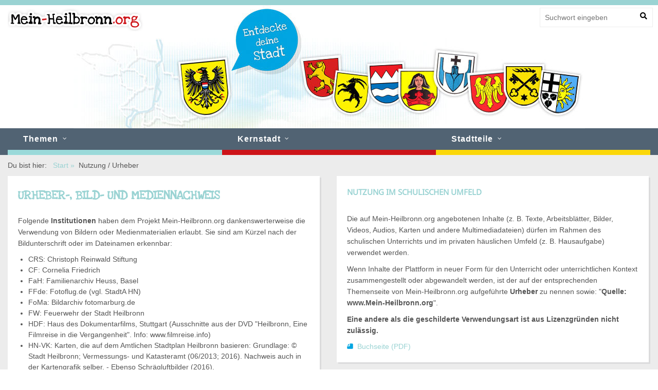

--- FILE ---
content_type: text/html; charset=utf-8
request_url: https://www.mein-heilbronn.org/nutzung-/-urheber
body_size: 11410
content:
<!DOCTYPE html>
<html lang="de">
<head>

<meta charset="utf-8">
<!-- 
	(c) Innovis Medienagentur Heilbronn - www.innovis.de - TYPO3 / Wordpress / Shopware / Magento Webshop für Heilbronn, Stuttgart, Ludwigsburg

	This website is powered by TYPO3 - inspiring people to share!
	TYPO3 is a free open source Content Management Framework initially created by Kasper Skaarhoj and licensed under GNU/GPL.
	TYPO3 is copyright 1998-2026 of Kasper Skaarhoj. Extensions are copyright of their respective owners.
	Information and contribution at https://typo3.org/
-->


<link rel="shortcut icon" href="/typo3conf/ext/innovis_base/Resources/Public/Images/favicon.ico" type="image/vnd.microsoft.icon">

<meta name="generator" content="TYPO3 CMS">
<meta name="twitter:card" content="summary">


<link rel="stylesheet" type="text/css" href="/typo3temp/assets/compressed/merged-c8bd15d708d7df238e6309b5ce77510a-8a4480d71cbaebc2344fcf39544154f9.css?1732086638" media="all">


<script src="/typo3temp/assets/compressed/merged-0db6f219a1e796bd04008a2a67b14280-416189f780e007be79a4b5bc74d094c1.js?1668161295"></script>
<script src="/typo3temp/assets/compressed/merged-091dda41a1926d0e3729b315888731e4-1e25f8a2b3757d2a13a222c6281e45a7.js?1668161295"></script>


<script src="https://www.mein-heilbronn.org/ccm19/public/app.js?apiKey=f1e86b29679999c36c9de7a9659fe1ad5bcb91f479fa2540&amp;domain=19295e1&amp;lang=de_DE" referrerpolicy="origin"></script><title> Nutzung / Urheber  - mein-heilbronn.org</title>    		<meta name="viewport" content="width=device-width, initial-scale=1, shrink-to-fit=no">
			<meta name="format-detection" content="telephone=no">
			<meta name="copyright" content="">
			<meta name="author" content="">
			<meta name="publisher" content="">
			<meta name="robots" content=""><meta name="keywords" content="Medienzentrum Heilbronn"><meta name="description" content="Medienzentrum Heilbronn">    		
<link rel="canonical" href="https://www.mein-heilbronn.org/nutzung-/-urheber">
</head>
<body class="stretched ">
<!-- ### Document Wrapper ### -->
<div id="wrapper" class="clearfix">

    
    <!-- ### Header ### -->
<header id="header">
    <div id="header-wrap" style="background-image:url('/fileadmin/standard/layout/images/header_startseite.jpg');">
        
        <div class="container clearfix">

	<div id="primary-menu-trigger"><i class="icon-reorder"></i></div>


	<form method="get" id="form_kesearch_pi" class="header-searchbox" name="form_kesearch_pi1" action="/suchergebnisse">
		<div class="kesearchbox">
			<input type="search" id="header_ke_search_sword" name="tx_kesearch_pi1[sword]" value="" placeholder="Suchwort eingeben" minlength="4">
		</div>

		<input id="kesearchpagenumber" type="hidden" name="tx_kesearch_pi1[page]" value="1">
		<input id="resetFilters" type="hidden" name="tx_kesearch_pi1[resetFilters]" value="0">
		<span class="submitbutt"><button class="header-searchbox-submit" type="submit" value="Finden"><i alt="Finden" class="icon-search"></i></button></span>
	</form>



	<div id="logo">
		<a class="standard-logo" href="/"><img src="/fileadmin/standard/layout/images/logo-meinHeilbronn.png" alt="Logo"></a>
		<a class="retina-logo" href="/"><img src="/fileadmin/standard/layout/images/logo-meinHeilbronn.png" alt="Logo"></a>
	</div><!-- #logo end -->

</div>
    </div>


    <nav id="primary-menu" class="with-arrows clearfix"> 
        <div class="container primary-menu-inner">
        
	<ul class="mainmenu level1 desktop-primary-menu">
		
			
					<li id="item_11" class="mega-menu  themen">
	
		<a href="/themen/heilbronn-im-ueberblick/grossstadt-oberzentrum" title="Themen" class="themen">
		<div>Themen</div>
		</a>
		<span class="open-submenu"><i class="icon-angle-right"></i></span>
	



	
			
				<div class="mega-menu-content">
					
	<div class="mega-menu-column-wrap">
		
			<ul class="mega-menu-column col-12 col-lg-3 col-xl-3">
				<li id="item_123" class="">
					
		<a href="/themen/heilbronn-im-ueberblick/grossstadt-oberzentrum" title="Heilbronn im &Uuml;berblick">
		<div>Heilbronn im &Uuml;berblick</div>
		</a>
		<span class="open-submenu"><i class="icon-angle-right"></i></span>
	


					
						
	<ul>
		
			<li id="item_28" class="">
				
		<a href="/themen/heilbronn-im-ueberblick/grossstadt-oberzentrum" title="Gro&szlig;stadt &amp; Oberzentrum">
		<div>Gro&szlig;stadt &amp; Oberzentrum</div>
		</a>
		<span class="open-submenu"><i class="icon-angle-right"></i></span>
	


				
			</li>
		
			<li id="item_56" class="">
				
		<a href="/themen/heilbronn-im-ueberblick/wer-hier-lebt" title="Wer hier lebt">
		<div>Wer hier lebt</div>
		</a>
		<span class="open-submenu"><i class="icon-angle-right"></i></span>
	


				
			</li>
		
			<li id="item_73" class="">
				
		<a href="/themen/heilbronn-im-ueberblick/das-kaethchen-von-heilbronn" title="Das K&auml;thchen von Heilbronn">
		<div>Das K&auml;thchen von Heilbronn</div>
		</a>
		<span class="open-submenu"><i class="icon-angle-right"></i></span>
	


				
			</li>
		
	</ul>

					
				</li>
			</ul>
		
			<ul class="mega-menu-column col-12 col-lg-3 col-xl-3">
				<li id="item_124" class="">
					
		<a href="/themen/hilfe-versorgung/die-feuerwehr" title="Hilfe &amp; Versorgung">
		<div>Hilfe &amp; Versorgung</div>
		</a>
		<span class="open-submenu"><i class="icon-angle-right"></i></span>
	


					
						
	<ul>
		
			<li id="item_57" class="">
				
		<a href="/themen/hilfe-versorgung/die-feuerwehr" title="Die Feuerwehr">
		<div>Die Feuerwehr</div>
		</a>
		<span class="open-submenu"><i class="icon-angle-right"></i></span>
	


				
			</li>
		
			<li id="item_59" class="">
				
		<a href="/themen/hilfe-versorgung/die-polizei" title="Die Polizei">
		<div>Die Polizei</div>
		</a>
		<span class="open-submenu"><i class="icon-angle-right"></i></span>
	


				
			</li>
		
			<li id="item_60" class="">
				
		<a href="/themen/hilfe-versorgung/unser-trinkwasser" title="Unser Trinkwasser">
		<div>Unser Trinkwasser</div>
		</a>
		<span class="open-submenu"><i class="icon-angle-right"></i></span>
	


				
			</li>
		
			<li id="item_61" class="">
				
		<a href="/themen/hilfe-versorgung/abwasser-und-klaeranlage" title="Abwasser und Kl&auml;ranlage">
		<div>Abwasser und Kl&auml;ranlage</div>
		</a>
		<span class="open-submenu"><i class="icon-angle-right"></i></span>
	


				
			</li>
		
			<li id="item_58" class="">
				
		<a href="/themen/hilfe-versorgung/muellentsorgung" title="M&uuml;llentsorgung">
		<div>M&uuml;llentsorgung</div>
		</a>
		<span class="open-submenu"><i class="icon-angle-right"></i></span>
	


				
			</li>
		
	</ul>

					
				</li>
			</ul>
		
			<ul class="mega-menu-column col-12 col-lg-3 col-xl-3">
				<li id="item_23" class="">
					
		<a href="/themen/neckar/die-nutzung-des-neckars" title="Neckar">
		<div>Neckar</div>
		</a>
		<span class="open-submenu"><i class="icon-angle-right"></i></span>
	


					
						
	<ul>
		
			<li id="item_65" class="">
				
		<a href="/themen/neckar/die-nutzung-des-neckars" title="Die Nutzung des Neckars">
		<div>Die Nutzung des Neckars</div>
		</a>
		<span class="open-submenu"><i class="icon-angle-right"></i></span>
	


				
			</li>
		
			<li id="item_66" class="">
				
		<a href="/themen/neckar/der-verlauf-des-neckars" title="Der Verlauf des Neckars">
		<div>Der Verlauf des Neckars</div>
		</a>
		<span class="open-submenu"><i class="icon-angle-right"></i></span>
	


				
			</li>
		
			<li id="item_67" class="">
				
		<a href="/themen/neckar/der-verlauf-des-neckars-frueher" title="Der Verlauf des Neckars fr&uuml;her">
		<div>Der Verlauf des Neckars fr&uuml;her</div>
		</a>
		<span class="open-submenu"><i class="icon-angle-right"></i></span>
	


				
			</li>
		
	</ul>

					
				</li>
			</ul>
		
			<ul class="mega-menu-column col-12 col-lg-3 col-xl-3">
				<li id="item_64" class=" themen">
					
		<a href="/themen/geschichte/urspruenge-heilbronns" title="Geschichte" class="themen">
		<div>Geschichte</div>
		</a>
		<span class="open-submenu"><i class="icon-angle-right"></i></span>
	


					
						
	<ul>
		
			<li id="item_62" class="">
				
		<a href="/themen/geschichte/urspruenge-heilbronns" title="Urspr&uuml;nge Heilbronns">
		<div>Urspr&uuml;nge Heilbronns</div>
		</a>
		<span class="open-submenu"><i class="icon-angle-right"></i></span>
	


				
			</li>
		
			<li id="item_68" class="">
				
		<a href="/themen/geschichte/peter-bruckmann" title="Peter Bruckmann">
		<div>Peter Bruckmann</div>
		</a>
		<span class="open-submenu"><i class="icon-angle-right"></i></span>
	


				
			</li>
		
			<li id="item_69" class="">
				
		<a href="/themen/geschichte/theodor-heuss" title="Theodor Heuss">
		<div>Theodor Heuss</div>
		</a>
		<span class="open-submenu"><i class="icon-angle-right"></i></span>
	


				
			</li>
		
			<li id="item_70" class="">
				
		<a href="/themen/geschichte/carl-heinrich-theodor-knorr" title="Carl Heinrich Theodor Knorr">
		<div>Carl Heinrich Theodor Knorr</div>
		</a>
		<span class="open-submenu"><i class="icon-angle-right"></i></span>
	


				
			</li>
		
			<li id="item_71" class="">
				
		<a href="/themen/geschichte/robert-mayer" title="Robert Mayer">
		<div>Robert Mayer</div>
		</a>
		<span class="open-submenu"><i class="icon-angle-right"></i></span>
	


				
			</li>
		
			<li id="item_72" class="">
				
		<a href="/themen/geschichte/johann-jakob-widmann" title="Johann Jakob Widmann">
		<div>Johann Jakob Widmann</div>
		</a>
		<span class="open-submenu"><i class="icon-angle-right"></i></span>
	


				
			</li>
		
	</ul>

					
				</li>
			</ul>
		
	</div>

				</div>
			
		
</li>










				
		
			
					<li id="item_12" class="mega-menu  kernstadt">
	
		<a href="" title="Kernstadt" class="kernstadt">
		<div>Kernstadt</div>
		</a>
		<span class="open-submenu"><i class="icon-angle-right"></i></span>
	



	
			
				<div class="mega-menu-content">
					
	<div class="mega-menu-column-wrap">
		
			<ul class="mega-menu-column col-12 col-lg-3 col-xl-3">
				<li id="item_125" class="">
					
		<a href="/kernstadt/kernstadt-gebaeude/die-kernstadt" title="Kernstadt &amp; Geb&auml;ude">
		<div>Kernstadt &amp; Geb&auml;ude</div>
		</a>
		<span class="open-submenu"><i class="icon-angle-right"></i></span>
	


					
						
	<ul>
		
			<li id="item_55" class="">
				
		<a href="/kernstadt/kernstadt-gebaeude/die-kernstadt" title="Die Kernstadt">
		<div>Die Kernstadt</div>
		</a>
		<span class="open-submenu"><i class="icon-angle-right"></i></span>
	


				
			</li>
		
			<li id="item_79" class="">
				
		<a href="/kernstadt/kernstadt-gebaeude/rathaus-aussen" title="Rathaus au&szlig;en">
		<div>Rathaus au&szlig;en</div>
		</a>
		<span class="open-submenu"><i class="icon-angle-right"></i></span>
	


				
			</li>
		
			<li id="item_81" class="">
				
		<a href="/kernstadt/kernstadt-gebaeude/im-rathaus" title="Im Rathaus">
		<div>Im Rathaus</div>
		</a>
		<span class="open-submenu"><i class="icon-angle-right"></i></span>
	


				
			</li>
		
			<li id="item_50" class="">
				
		<a href="/kernstadt/kernstadt-gebaeude/wer-arbeitet-im-rathaus" title="Wer arbeitet im Rathaus?">
		<div>Wer arbeitet im Rathaus?</div>
		</a>
		<span class="open-submenu"><i class="icon-angle-right"></i></span>
	


				
			</li>
		
			<li id="item_80" class="">
				
		<a href="/kernstadt/kernstadt-gebaeude/astronomische-kunstuhr" title="Astronomische Kunstuhr">
		<div>Astronomische Kunstuhr</div>
		</a>
		<span class="open-submenu"><i class="icon-angle-right"></i></span>
	


				
			</li>
		
			<li id="item_82" class="">
				
		<a href="/kernstadt/kernstadt-gebaeude/rathaus-frueher" title="Rathaus fr&uuml;her">
		<div>Rathaus fr&uuml;her</div>
		</a>
		<span class="open-submenu"><i class="icon-angle-right"></i></span>
	


				
			</li>
		
			<li id="item_74" class="">
				
		<a href="/kernstadt/kernstadt-gebaeude/deutschordensmuenster" title="Deutschordensm&uuml;nster">
		<div>Deutschordensm&uuml;nster</div>
		</a>
		<span class="open-submenu"><i class="icon-angle-right"></i></span>
	


				
			</li>
		
			<li id="item_76" class="">
				
		<a href="/kernstadt/kernstadt-gebaeude/kilianskirche" title="Kilianskirche">
		<div>Kilianskirche</div>
		</a>
		<span class="open-submenu"><i class="icon-angle-right"></i></span>
	


				
			</li>
		
			<li id="item_77" class="">
				
		<a href="/kernstadt/kernstadt-gebaeude/nikolaikirche" title="Nikolaikirche">
		<div>Nikolaikirche</div>
		</a>
		<span class="open-submenu"><i class="icon-angle-right"></i></span>
	


				
			</li>
		
	</ul>

					
				</li>
			</ul>
		
			<ul class="mega-menu-column col-12 col-lg-3 col-xl-3">
				<li id="item_30" class="">
					
		<a href="/kernstadt/schulen-i/dammgrundschule" title="Schulen I">
		<div>Schulen I</div>
		</a>
		<span class="open-submenu"><i class="icon-angle-right"></i></span>
	


					
						
	<ul>
		
			<li id="item_132" class="">
				
		<a href="/kernstadt/schulen-i/dammgrundschule" title="Dammgrundschule">
		<div>Dammgrundschule</div>
		</a>
		<span class="open-submenu"><i class="icon-angle-right"></i></span>
	


				
			</li>
		
			<li id="item_133" class="">
				
		<a href="/kernstadt/schulen-i/dammrealschule" title="Dammrealschule">
		<div>Dammrealschule</div>
		</a>
		<span class="open-submenu"><i class="icon-angle-right"></i></span>
	


				
			</li>
		
			<li id="item_134" class="">
				
		<a href="/kernstadt/schulen-i/fritz-ulrich-schule" title="Fritz-Ulrich-Schule">
		<div>Fritz-Ulrich-Schule</div>
		</a>
		<span class="open-submenu"><i class="icon-angle-right"></i></span>
	


				
			</li>
		
			<li id="item_136" class="">
				
		<a href="/kernstadt/schulen-i/gebrueder-grimm-schule" title="Gebr&uuml;der-Grimm-Schule">
		<div>Gebr&uuml;der-Grimm-Schule</div>
		</a>
		<span class="open-submenu"><i class="icon-angle-right"></i></span>
	


				
			</li>
		
			<li id="item_137" class="">
				
		<a href="/kernstadt/schulen-i/gerhart-hauptmann-schule" title="Gerhart-Hauptmann-Schule">
		<div>Gerhart-Hauptmann-Schule</div>
		</a>
		<span class="open-submenu"><i class="icon-angle-right"></i></span>
	


				
			</li>
		
			<li id="item_138" class="">
				
		<a href="/kernstadt/schulen-i/helene-lange-realschule" title="Helene-Lange-Realschule">
		<div>Helene-Lange-Realschule</div>
		</a>
		<span class="open-submenu"><i class="icon-angle-right"></i></span>
	


				
			</li>
		
			<li id="item_139" class="">
				
		<a href="/kernstadt/schulen-i/hermann-herzog-schule" title="Hermann-Herzog-Schule">
		<div>Hermann-Herzog-Schule</div>
		</a>
		<span class="open-submenu"><i class="icon-angle-right"></i></span>
	


				
			</li>
		
			<li id="item_140" class="">
				
		<a href="/kernstadt/schulen-i/lindenparkschule" title="Lindenparkschule">
		<div>Lindenparkschule</div>
		</a>
		<span class="open-submenu"><i class="icon-angle-right"></i></span>
	


				
			</li>
		
			<li id="item_141" class="">
				
		<a href="/kernstadt/schulen-i/ludwig-pfau-schule" title="Ludwig-Pfau-Schule">
		<div>Ludwig-Pfau-Schule</div>
		</a>
		<span class="open-submenu"><i class="icon-angle-right"></i></span>
	


				
			</li>
		
			<li id="item_142" class="">
				
		<a href="/kernstadt/schulen-i/luise-bronner-realschule" title="Luise-Bronner-Realschule">
		<div>Luise-Bronner-Realschule</div>
		</a>
		<span class="open-submenu"><i class="icon-angle-right"></i></span>
	


				
			</li>
		
	</ul>

					
				</li>
			</ul>
		
			<ul class="mega-menu-column col-12 col-lg-3 col-xl-3">
				<li id="item_126" class="">
					
		<a href="/kernstadt/schulen-ii/moenchsee-gymnasium" title="Schulen II">
		<div>Schulen II</div>
		</a>
		<span class="open-submenu"><i class="icon-angle-right"></i></span>
	


					
						
	<ul>
		
			<li id="item_143" class="">
				
		<a href="/kernstadt/schulen-ii/moenchsee-gymnasium" title="M&ouml;nchsee-Gymnasium">
		<div>M&ouml;nchsee-Gymnasium</div>
		</a>
		<span class="open-submenu"><i class="icon-angle-right"></i></span>
	


				
			</li>
		
			<li id="item_144" class="">
				
		<a href="/kernstadt/schulen-ii/pestalozzischule" title="Pestalozzischule">
		<div>Pestalozzischule</div>
		</a>
		<span class="open-submenu"><i class="icon-angle-right"></i></span>
	


				
			</li>
		
			<li id="item_145" class="">
				
		<a href="/kernstadt/schulen-ii/robert-mayer-gymnasium" title="Robert-Mayer-Gymnasium">
		<div>Robert-Mayer-Gymnasium</div>
		</a>
		<span class="open-submenu"><i class="icon-angle-right"></i></span>
	


				
			</li>
		
			<li id="item_146" class="">
				
		<a href="/kernstadt/schulen-ii/rosenauschule" title="Rosenauschule">
		<div>Rosenauschule</div>
		</a>
		<span class="open-submenu"><i class="icon-angle-right"></i></span>
	


				
			</li>
		
			<li id="item_147" class="">
				
		<a href="/kernstadt/schulen-ii/silcherschule" title="Silcherschule">
		<div>Silcherschule</div>
		</a>
		<span class="open-submenu"><i class="icon-angle-right"></i></span>
	


				
			</li>
		
			<li id="item_148" class="">
				
		<a href="/kernstadt/schulen-ii/theodor-heuss-gymnasium" title="Theodor-Heuss-Gymnasium">
		<div>Theodor-Heuss-Gymnasium</div>
		</a>
		<span class="open-submenu"><i class="icon-angle-right"></i></span>
	


				
			</li>
		
			<li id="item_149" class="">
				
		<a href="/kernstadt/schulen-ii/wartbergschule" title="Wartbergschule">
		<div>Wartbergschule</div>
		</a>
		<span class="open-submenu"><i class="icon-angle-right"></i></span>
	


				
			</li>
		
			<li id="item_150" class="">
				
		<a href="/kernstadt/schulen-ii/wilhelm-hauff-schule" title="Wilhelm-Hauff-Schule">
		<div>Wilhelm-Hauff-Schule</div>
		</a>
		<span class="open-submenu"><i class="icon-angle-right"></i></span>
	


				
			</li>
		
	</ul>

					
				</li>
			</ul>
		
			<ul class="mega-menu-column col-12 col-lg-3 col-xl-3">
				<li id="item_127" class="">
					
		<a href="/kernstadt/lesen-lernen/stadtbibliothek" title="Lesen &amp; Lernen">
		<div>Lesen &amp; Lernen</div>
		</a>
		<span class="open-submenu"><i class="icon-angle-right"></i></span>
	


					
						
	<ul>
		
			<li id="item_96" class="">
				
		<a href="/kernstadt/lesen-lernen/stadtbibliothek" title="Stadtbibliothek">
		<div>Stadtbibliothek</div>
		</a>
		<span class="open-submenu"><i class="icon-angle-right"></i></span>
	


				
			</li>
		
			<li id="item_97" class="">
				
		<a href="/kernstadt/lesen-lernen/kinderbibliothek" title="Kinderbibliothek">
		<div>Kinderbibliothek</div>
		</a>
		<span class="open-submenu"><i class="icon-angle-right"></i></span>
	


				
			</li>
		
			<li id="item_98" class="">
				
		<a href="/kernstadt/lesen-lernen/kinderbibliothek-frueher" title="Kinderbibliothek fr&uuml;her">
		<div>Kinderbibliothek fr&uuml;her</div>
		</a>
		<span class="open-submenu"><i class="icon-angle-right"></i></span>
	


				
			</li>
		
			<li id="item_99" class="">
				
		<a href="/kernstadt/lesen-lernen/fahrbibliothek" title="Fahrbibliothek">
		<div>Fahrbibliothek</div>
		</a>
		<span class="open-submenu"><i class="icon-angle-right"></i></span>
	


				
			</li>
		
			<li id="item_84" class="">
				
		<a href="/kernstadt/lesen-lernen/experimenta" title="experimenta">
		<div>experimenta</div>
		</a>
		<span class="open-submenu"><i class="icon-angle-right"></i></span>
	


				
			</li>
		
			<li id="item_85" class="">
				
		<a href="/kernstadt/lesen-lernen/haus-der-stadtgeschichte" title="Haus der Stadtgeschichte">
		<div>Haus der Stadtgeschichte</div>
		</a>
		<span class="open-submenu"><i class="icon-angle-right"></i></span>
	


				
			</li>
		
			<li id="item_100" class="">
				
		<a href="/kernstadt/lesen-lernen/sternwarte" title="Sternwarte">
		<div>Sternwarte</div>
		</a>
		<span class="open-submenu"><i class="icon-angle-right"></i></span>
	


				
			</li>
		
	</ul>

					
				</li>
			</ul>
		
			<ul class="mega-menu-column col-12 col-lg-3 col-xl-3">
				<li id="item_75" class="">
					
		<a href="/kernstadt/kunst-kultur/jugendkunstschule" title="Kunst &amp; Kultur">
		<div>Kunst &amp; Kultur</div>
		</a>
		<span class="open-submenu"><i class="icon-angle-right"></i></span>
	


					
						
	<ul>
		
			<li id="item_86" class="">
				
		<a href="/kernstadt/kunst-kultur/jugendkunstschule" title="Jugendkunstschule">
		<div>Jugendkunstschule</div>
		</a>
		<span class="open-submenu"><i class="icon-angle-right"></i></span>
	


				
			</li>
		
			<li id="item_89" class="">
				
		<a href="/kernstadt/kunst-kultur/junges-museum-christoph-reinwald" title="Junges Museum Christoph Reinwald">
		<div>Junges Museum Christoph Reinwald</div>
		</a>
		<span class="open-submenu"><i class="icon-angle-right"></i></span>
	


				
			</li>
		
			<li id="item_87" class="">
				
		<a href="/kernstadt/kunst-kultur/museum-im-deutschhof" title="Museum im Deutschhof">
		<div>Museum im Deutschhof</div>
		</a>
		<span class="open-submenu"><i class="icon-angle-right"></i></span>
	


				
			</li>
		
			<li id="item_90" class="">
				
		<a href="/kernstadt/kunst-kultur/musikschule" title="Musikschule">
		<div>Musikschule</div>
		</a>
		<span class="open-submenu"><i class="icon-angle-right"></i></span>
	


				
			</li>
		
			<li id="item_101" class="">
				
		<a href="/kernstadt/kunst-kultur/theater-radelrutsch" title="Theater Radelrutsch">
		<div>Theater Radelrutsch</div>
		</a>
		<span class="open-submenu"><i class="icon-angle-right"></i></span>
	


				
			</li>
		
	</ul>

					
				</li>
			</ul>
		
			<ul class="mega-menu-column col-12 col-lg-3 col-xl-3">
				<li id="item_102" class="">
					
		<a href="/kernstadt/natur-umgebung/gaffenberg" title="Natur &amp; Umgebung">
		<div>Natur &amp; Umgebung</div>
		</a>
		<span class="open-submenu"><i class="icon-angle-right"></i></span>
	


					
						
	<ul>
		
			<li id="item_103" class="">
				
		<a href="/kernstadt/natur-umgebung/gaffenberg" title="Gaffenberg">
		<div>Gaffenberg</div>
		</a>
		<span class="open-submenu"><i class="icon-angle-right"></i></span>
	


				
			</li>
		
			<li id="item_104" class="">
				
		<a href="/kernstadt/natur-umgebung/koepfertal" title="K&ouml;pfertal">
		<div>K&ouml;pfertal</div>
		</a>
		<span class="open-submenu"><i class="icon-angle-right"></i></span>
	


				
			</li>
		
			<li id="item_105" class="">
				
		<a href="/kernstadt/natur-umgebung/koepferbrunnen" title="K&ouml;pferbrunnen">
		<div>K&ouml;pferbrunnen</div>
		</a>
		<span class="open-submenu"><i class="icon-angle-right"></i></span>
	


				
			</li>
		
			<li id="item_92" class="">
				
		<a href="/kernstadt/natur-umgebung/spielplaetze" title="Spielpl&auml;tze">
		<div>Spielpl&auml;tze</div>
		</a>
		<span class="open-submenu"><i class="icon-angle-right"></i></span>
	


				
			</li>
		
			<li id="item_106" class="">
				
		<a href="/kernstadt/natur-umgebung/stadtwald" title="Stadtwald">
		<div>Stadtwald</div>
		</a>
		<span class="open-submenu"><i class="icon-angle-right"></i></span>
	


				
			</li>
		
			<li id="item_107" class="">
				
		<a href="/kernstadt/natur-umgebung/waldheide" title="Waldheide">
		<div>Waldheide</div>
		</a>
		<span class="open-submenu"><i class="icon-angle-right"></i></span>
	


				
			</li>
		
			<li id="item_108" class="">
				
		<a href="/kernstadt/natur-umgebung/verkehrs-umweltolympiade" title="Verkehrs- &amp; Umweltolympiade">
		<div>Verkehrs- &amp; Umweltolympiade</div>
		</a>
		<span class="open-submenu"><i class="icon-angle-right"></i></span>
	


				
			</li>
		
			<li id="item_109" class="">
				
		<a href="/kernstadt/natur-umgebung/wartberg" title="Wartberg">
		<div>Wartberg</div>
		</a>
		<span class="open-submenu"><i class="icon-angle-right"></i></span>
	


				
			</li>
		
	</ul>

					
				</li>
			</ul>
		
			<ul class="mega-menu-column col-12 col-lg-3 col-xl-3">
				<li id="item_112" class="">
					
		<a href="/kernstadt/verkehr/hauptbahnhof" title="Verkehr">
		<div>Verkehr</div>
		</a>
		<span class="open-submenu"><i class="icon-angle-right"></i></span>
	


					
						
	<ul>
		
			<li id="item_114" class="">
				
		<a href="/kernstadt/verkehr/hauptbahnhof" title="Hauptbahnhof">
		<div>Hauptbahnhof</div>
		</a>
		<span class="open-submenu"><i class="icon-angle-right"></i></span>
	


				
			</li>
		
			<li id="item_116" class="">
				
		<a href="/kernstadt/verkehr/stadtbuslinien" title="Stadtbuslinien">
		<div>Stadtbuslinien</div>
		</a>
		<span class="open-submenu"><i class="icon-angle-right"></i></span>
	


				
			</li>
		
			<li id="item_115" class="">
				
		<a href="/kernstadt/verkehr/verkehrsuebungsplatz" title="Verkehrs&uuml;bungsplatz">
		<div>Verkehrs&uuml;bungsplatz</div>
		</a>
		<span class="open-submenu"><i class="icon-angle-right"></i></span>
	


				
			</li>
		
	</ul>

					
				</li>
			</ul>
		
			<ul class="mega-menu-column col-12 col-lg-3 col-xl-3">
				<li id="item_117" class="">
					
		<a href="/kernstadt/auf-und-am-neckar/neckarspaziergang" title="Auf und am Neckar">
		<div>Auf und am Neckar</div>
		</a>
		<span class="open-submenu"><i class="icon-angle-right"></i></span>
	


					
						
	<ul>
		
			<li id="item_118" class="">
				
		<a href="/kernstadt/auf-und-am-neckar/neckarspaziergang" title="Neckarspaziergang">
		<div>Neckarspaziergang</div>
		</a>
		<span class="open-submenu"><i class="icon-angle-right"></i></span>
	


				
			</li>
		
			<li id="item_119" class="">
				
		<a href="/kernstadt/auf-und-am-neckar/schleuse-heilbronn" title="Schleuse Heilbronn">
		<div>Schleuse Heilbronn</div>
		</a>
		<span class="open-submenu"><i class="icon-angle-right"></i></span>
	


				
			</li>
		
			<li id="item_120" class="">
				
		<a href="/kernstadt/auf-und-am-neckar/kanalhafen" title="Kanalhafen">
		<div>Kanalhafen</div>
		</a>
		<span class="open-submenu"><i class="icon-angle-right"></i></span>
	


				
			</li>
		
			<li id="item_121" class="">
				
		<a href="/kernstadt/auf-und-am-neckar/kohlekraftwerk" title="Kohlekraftwerk">
		<div>Kohlekraftwerk</div>
		</a>
		<span class="open-submenu"><i class="icon-angle-right"></i></span>
	


				
			</li>
		
			<li id="item_129" class="">
				
		<a href="/kernstadt/auf-und-am-neckar/salzbergwerk" title="Salzbergwerk">
		<div>Salzbergwerk</div>
		</a>
		<span class="open-submenu"><i class="icon-angle-right"></i></span>
	


				
			</li>
		
			<li id="item_130" class="">
				
		<a href="/kernstadt/auf-und-am-neckar/salzhafen" title="Salzhafen">
		<div>Salzhafen</div>
		</a>
		<span class="open-submenu"><i class="icon-angle-right"></i></span>
	


				
			</li>
		
	</ul>

					
				</li>
			</ul>
		
	</div>

				</div>
			
		
</li>










				
		
			
					<li id="item_122" class="mega-menu  stadtteile">
	
		<a href="/stadtteile/biberach/stadtteil-biberach" title="Stadtteile" class="stadtteile">
		<div>Stadtteile</div>
		</a>
		<span class="open-submenu"><i class="icon-angle-right"></i></span>
	



	
			
				<div class="mega-menu-content">
					
	<div class="mega-menu-column-wrap">
		
			<ul class="mega-menu-column col-12 col-lg-3 col-xl-3">
				<li id="item_13" class=" biberach">
					
		<a href="/stadtteile/biberach/stadtteil-biberach" title="Biberach" class="biberach">
		<div>Biberach</div>
		</a>
		<span class="open-submenu"><i class="icon-angle-right"></i></span>
	


					
						
	<ul>
		
			<li id="item_33" class="">
				
		<a href="/stadtteile/biberach/stadtteil-biberach" title="Stadtteil Biberach">
		<div>Stadtteil Biberach</div>
		</a>
		<span class="open-submenu"><i class="icon-angle-right"></i></span>
	


				
			</li>
		
			<li id="item_151" class="">
				
		<a href="/stadtteile/biberach/grundschule-biberach" title="Grundschule Biberach">
		<div>Grundschule Biberach</div>
		</a>
		<span class="open-submenu"><i class="icon-angle-right"></i></span>
	


				
			</li>
		
	</ul>

					
				</li>
			</ul>
		
			<ul class="mega-menu-column col-12 col-lg-3 col-xl-3">
				<li id="item_16" class=" boeckingen">
					
		<a href="/stadtteile/boeckingen/stadtteil-boeckingen" title="B&ouml;ckingen" class="boeckingen">
		<div>B&ouml;ckingen</div>
		</a>
		<span class="open-submenu"><i class="icon-angle-right"></i></span>
	


					
						
	<ul>
		
			<li id="item_38" class="">
				
		<a href="/stadtteile/boeckingen/stadtteil-boeckingen" title="Stadtteil B&ouml;ckingen">
		<div>Stadtteil B&ouml;ckingen</div>
		</a>
		<span class="open-submenu"><i class="icon-angle-right"></i></span>
	


				
			</li>
		
			<li id="item_40" class="">
				
		<a href="/stadtteile/boeckingen/elly-heuss-knapp-gymnasium" title="Elly-Heuss-Knapp-Gymnasium">
		<div>Elly-Heuss-Knapp-Gymnasium</div>
		</a>
		<span class="open-submenu"><i class="icon-angle-right"></i></span>
	


				
			</li>
		
			<li id="item_152" class="">
				
		<a href="/stadtteile/boeckingen/elly-heuss-knapp-schule" title="Elly-Heuss-Knapp-Schule">
		<div>Elly-Heuss-Knapp-Schule</div>
		</a>
		<span class="open-submenu"><i class="icon-angle-right"></i></span>
	


				
			</li>
		
			<li id="item_153" class="">
				
		<a href="/stadtteile/boeckingen/grundschule-alt-boeckingen" title="Grundschule Alt-B&ouml;ckingen">
		<div>Grundschule Alt-B&ouml;ckingen</div>
		</a>
		<span class="open-submenu"><i class="icon-angle-right"></i></span>
	


				
			</li>
		
			<li id="item_154" class="">
				
		<a href="/stadtteile/boeckingen/gruenewaldschule" title="Gr&uuml;newaldschule">
		<div>Gr&uuml;newaldschule</div>
		</a>
		<span class="open-submenu"><i class="icon-angle-right"></i></span>
	


				
			</li>
		
			<li id="item_155" class="">
				
		<a href="/stadtteile/boeckingen/heinrich-von-kleist-realschule" title="Heinrich-von-Kleist-Realschule">
		<div>Heinrich-von-Kleist-Realschule</div>
		</a>
		<span class="open-submenu"><i class="icon-angle-right"></i></span>
	


				
			</li>
		
			<li id="item_156" class="">
				
		<a href="/stadtteile/boeckingen/neckartalschule" title="Neckartalschule">
		<div>Neckartalschule</div>
		</a>
		<span class="open-submenu"><i class="icon-angle-right"></i></span>
	


				
			</li>
		
	</ul>

					
				</li>
			</ul>
		
			<ul class="mega-menu-column col-12 col-lg-3 col-xl-3">
				<li id="item_17" class=" frankenbach">
					
		<a href="/stadtteile/frankenbach/stadtteil-frankenbach" title="Frankenbach" class="frankenbach">
		<div>Frankenbach</div>
		</a>
		<span class="open-submenu"><i class="icon-angle-right"></i></span>
	


					
						
	<ul>
		
			<li id="item_42" class="">
				
		<a href="/stadtteile/frankenbach/stadtteil-frankenbach" title="Stadtteil Frankenbach" class="frankenbach">
		<div>Stadtteil Frankenbach</div>
		</a>
		<span class="open-submenu"><i class="icon-angle-right"></i></span>
	


				
			</li>
		
			<li id="item_157" class="">
				
		<a href="/stadtteile/frankenbach/grund-und-werkrealschule-frankenbach" title="Grund- und Werkrealschule Frankenbach">
		<div>Grund- und Werkrealschule Frankenbach</div>
		</a>
		<span class="open-submenu"><i class="icon-angle-right"></i></span>
	


				
			</li>
		
	</ul>

					
				</li>
			</ul>
		
			<ul class="mega-menu-column col-12 col-lg-3 col-xl-3">
				<li id="item_18" class=" horkheim">
					
		<a href="/stadtteile/horkheim/stadtteil-horkheim" title="Horkheim" class="horkheim">
		<div>Horkheim</div>
		</a>
		<span class="open-submenu"><i class="icon-angle-right"></i></span>
	


					
						
	<ul>
		
			<li id="item_43" class="">
				
		<a href="/stadtteile/horkheim/stadtteil-horkheim" title="Stadtteil Horkheim">
		<div>Stadtteil Horkheim</div>
		</a>
		<span class="open-submenu"><i class="icon-angle-right"></i></span>
	


				
			</li>
		
			<li id="item_158" class="">
				
		<a href="/stadtteile/horkheim/grundschule-horkheim" title="Grundschule Horkheim">
		<div>Grundschule Horkheim</div>
		</a>
		<span class="open-submenu"><i class="icon-angle-right"></i></span>
	


				
			</li>
		
	</ul>

					
				</li>
			</ul>
		
			<ul class="mega-menu-column col-12 col-lg-3 col-xl-3">
				<li id="item_19" class=" kirchhausen">
					
		<a href="/stadtteile/kirchhausen/stadtteil-kirchhausen" title="Kirchhausen" class="kirchhausen">
		<div>Kirchhausen</div>
		</a>
		<span class="open-submenu"><i class="icon-angle-right"></i></span>
	


					
						
	<ul>
		
			<li id="item_44" class="">
				
		<a href="/stadtteile/kirchhausen/stadtteil-kirchhausen" title="Stadtteil Kirchhausen">
		<div>Stadtteil Kirchhausen</div>
		</a>
		<span class="open-submenu"><i class="icon-angle-right"></i></span>
	


				
			</li>
		
			<li id="item_159" class="">
				
		<a href="/stadtteile/kirchhausen/deutschorden-grundschule" title="Deutschorden-Grundschule">
		<div>Deutschorden-Grundschule</div>
		</a>
		<span class="open-submenu"><i class="icon-angle-right"></i></span>
	


				
			</li>
		
	</ul>

					
				</li>
			</ul>
		
			<ul class="mega-menu-column col-12 col-lg-3 col-xl-3">
				<li id="item_20" class=" klingenberg">
					
		<a href="/stadtteile/klingenberg/stadtteil-klingenberg" title="Klingenberg" class="klingenberg">
		<div>Klingenberg</div>
		</a>
		<span class="open-submenu"><i class="icon-angle-right"></i></span>
	


					
						
	<ul>
		
			<li id="item_51" class="">
				
		<a href="/stadtteile/klingenberg/stadtteil-klingenberg" title="Stadtteil Klingenberg">
		<div>Stadtteil Klingenberg</div>
		</a>
		<span class="open-submenu"><i class="icon-angle-right"></i></span>
	


				
			</li>
		
			<li id="item_160" class="">
				
		<a href="/stadtteile/klingenberg/grundschule-klingenberg" title="Grundschule Klingenberg">
		<div>Grundschule Klingenberg</div>
		</a>
		<span class="open-submenu"><i class="icon-angle-right"></i></span>
	


				
			</li>
		
	</ul>

					
				</li>
			</ul>
		
			<ul class="mega-menu-column col-12 col-lg-3 col-xl-3">
				<li id="item_21" class=" neckargartach">
					
		<a href="/stadtteile/neckargartach/stadtteil-neckargartach" title="Neckargartach" class="neckargartach">
		<div>Neckargartach</div>
		</a>
		<span class="open-submenu"><i class="icon-angle-right"></i></span>
	


					
						
	<ul>
		
			<li id="item_53" class="">
				
		<a href="/stadtteile/neckargartach/stadtteil-neckargartach" title="Stadtteil Neckargartach">
		<div>Stadtteil Neckargartach</div>
		</a>
		<span class="open-submenu"><i class="icon-angle-right"></i></span>
	


				
			</li>
		
			<li id="item_161" class="">
				
		<a href="/stadtteile/neckargartach/albrecht-duerer-schule" title="Albrecht-D&uuml;rer-Schule">
		<div>Albrecht-D&uuml;rer-Schule</div>
		</a>
		<span class="open-submenu"><i class="icon-angle-right"></i></span>
	


				
			</li>
		
			<li id="item_162" class="">
				
		<a href="/stadtteile/neckargartach/leinbachschule" title="Leinbachschule">
		<div>Leinbachschule</div>
		</a>
		<span class="open-submenu"><i class="icon-angle-right"></i></span>
	


				
			</li>
		
	</ul>

					
				</li>
			</ul>
		
			<ul class="mega-menu-column col-12 col-lg-3 col-xl-3">
				<li id="item_22" class=" sontheim">
					
		<a href="/stadtteile/sontheim/stadtteil-sontheim" title="Sontheim" class="sontheim">
		<div>Sontheim</div>
		</a>
		<span class="open-submenu"><i class="icon-angle-right"></i></span>
	


					
						
	<ul>
		
			<li id="item_54" class="">
				
		<a href="/stadtteile/sontheim/stadtteil-sontheim" title="Stadtteil Sontheim">
		<div>Stadtteil Sontheim</div>
		</a>
		<span class="open-submenu"><i class="icon-angle-right"></i></span>
	


				
			</li>
		
			<li id="item_163" class="">
				
		<a href="/stadtteile/sontheim/justinus-kerner-gymnasium" title="Justinus-Kerner-Gymnasium">
		<div>Justinus-Kerner-Gymnasium</div>
		</a>
		<span class="open-submenu"><i class="icon-angle-right"></i></span>
	


				
			</li>
		
			<li id="item_164" class="">
				
		<a href="/stadtteile/sontheim/moerike-realschule" title="M&ouml;rike-Realschule">
		<div>M&ouml;rike-Realschule</div>
		</a>
		<span class="open-submenu"><i class="icon-angle-right"></i></span>
	


				
			</li>
		
			<li id="item_165" class="">
				
		<a href="/stadtteile/sontheim/paul-meyle-schule" title="Paul-Meyle-Schule">
		<div>Paul-Meyle-Schule</div>
		</a>
		<span class="open-submenu"><i class="icon-angle-right"></i></span>
	


				
			</li>
		
			<li id="item_166" class="">
				
		<a href="/stadtteile/sontheim/staufenbergschule" title="Staufenbergschule">
		<div>Staufenbergschule</div>
		</a>
		<span class="open-submenu"><i class="icon-angle-right"></i></span>
	


				
			</li>
		
	</ul>

					
				</li>
			</ul>
		
	</div>

				</div>
			
		
</li>










				
		
	</ul>


        
	<ul class="mainmenu level1 mobile-primary-menu">

		<li class="mobile-menu-search">
			<form method="get" id="form_kesearch_pi" class="mobile-menu-searchbox" name="form_kesearch_pi1" action="/suchergebnisse">
				<div class="kesearchbox">
					<input type="search" id="mobile_menu_ke_search_sword" name="tx_kesearch_pi1[sword]" value="" placeholder="Suchwort eingeben" minlength="4">
				</div>

				<input id="kesearchpagenumber" type="hidden" name="tx_kesearch_pi1[page]" value="1">
				<input id="resetFilters" type="hidden" name="tx_kesearch_pi1[resetFilters]" value="0">
				<span class="submitbutt"><button class="mobile-menu-searchbox-submit" type="submit" value="Finden"><i alt="Finden" class="icon-search"></i></button></span>
			</form>
		</li>

		
			<li id="item_11" class=" themen">
    
		<a href="/themen/heilbronn-im-ueberblick/grossstadt-oberzentrum" title="Themen" class="themen">
		<div>Themen</div>
		</a>
		<span class="open-submenu"><i class="icon-angle-right"></i></span>
	


    
        
    <ul>
        
            <li id="item_123" class="">
                
		<a href="/themen/heilbronn-im-ueberblick/grossstadt-oberzentrum" title="Heilbronn im &Uuml;berblick">
		<div>Heilbronn im &Uuml;berblick</div>
		</a>
		<span class="open-submenu"><i class="icon-angle-right"></i></span>
	


                
                    
    <ul>
        
            <li id="item_28" class="">
                
		<a href="/themen/heilbronn-im-ueberblick/grossstadt-oberzentrum" title="Gro&szlig;stadt &amp; Oberzentrum">
		<div>Gro&szlig;stadt &amp; Oberzentrum</div>
		</a>
		<span class="open-submenu"><i class="icon-angle-right"></i></span>
	


                
            </li>
        
            <li id="item_56" class="">
                
		<a href="/themen/heilbronn-im-ueberblick/wer-hier-lebt" title="Wer hier lebt">
		<div>Wer hier lebt</div>
		</a>
		<span class="open-submenu"><i class="icon-angle-right"></i></span>
	


                
            </li>
        
            <li id="item_73" class="">
                
		<a href="/themen/heilbronn-im-ueberblick/das-kaethchen-von-heilbronn" title="Das K&auml;thchen von Heilbronn">
		<div>Das K&auml;thchen von Heilbronn</div>
		</a>
		<span class="open-submenu"><i class="icon-angle-right"></i></span>
	


                
            </li>
        
    </ul>

                
            </li>
        
            <li id="item_124" class="">
                
		<a href="/themen/hilfe-versorgung/die-feuerwehr" title="Hilfe &amp; Versorgung">
		<div>Hilfe &amp; Versorgung</div>
		</a>
		<span class="open-submenu"><i class="icon-angle-right"></i></span>
	


                
                    
    <ul>
        
            <li id="item_57" class="">
                
		<a href="/themen/hilfe-versorgung/die-feuerwehr" title="Die Feuerwehr">
		<div>Die Feuerwehr</div>
		</a>
		<span class="open-submenu"><i class="icon-angle-right"></i></span>
	


                
            </li>
        
            <li id="item_59" class="">
                
		<a href="/themen/hilfe-versorgung/die-polizei" title="Die Polizei">
		<div>Die Polizei</div>
		</a>
		<span class="open-submenu"><i class="icon-angle-right"></i></span>
	


                
            </li>
        
            <li id="item_60" class="">
                
		<a href="/themen/hilfe-versorgung/unser-trinkwasser" title="Unser Trinkwasser">
		<div>Unser Trinkwasser</div>
		</a>
		<span class="open-submenu"><i class="icon-angle-right"></i></span>
	


                
            </li>
        
            <li id="item_61" class="">
                
		<a href="/themen/hilfe-versorgung/abwasser-und-klaeranlage" title="Abwasser und Kl&auml;ranlage">
		<div>Abwasser und Kl&auml;ranlage</div>
		</a>
		<span class="open-submenu"><i class="icon-angle-right"></i></span>
	


                
            </li>
        
            <li id="item_58" class="">
                
		<a href="/themen/hilfe-versorgung/muellentsorgung" title="M&uuml;llentsorgung">
		<div>M&uuml;llentsorgung</div>
		</a>
		<span class="open-submenu"><i class="icon-angle-right"></i></span>
	


                
            </li>
        
    </ul>

                
            </li>
        
            <li id="item_23" class="">
                
		<a href="/themen/neckar/die-nutzung-des-neckars" title="Neckar">
		<div>Neckar</div>
		</a>
		<span class="open-submenu"><i class="icon-angle-right"></i></span>
	


                
                    
    <ul>
        
            <li id="item_65" class="">
                
		<a href="/themen/neckar/die-nutzung-des-neckars" title="Die Nutzung des Neckars">
		<div>Die Nutzung des Neckars</div>
		</a>
		<span class="open-submenu"><i class="icon-angle-right"></i></span>
	


                
            </li>
        
            <li id="item_66" class="">
                
		<a href="/themen/neckar/der-verlauf-des-neckars" title="Der Verlauf des Neckars">
		<div>Der Verlauf des Neckars</div>
		</a>
		<span class="open-submenu"><i class="icon-angle-right"></i></span>
	


                
            </li>
        
            <li id="item_67" class="">
                
		<a href="/themen/neckar/der-verlauf-des-neckars-frueher" title="Der Verlauf des Neckars fr&uuml;her">
		<div>Der Verlauf des Neckars fr&uuml;her</div>
		</a>
		<span class="open-submenu"><i class="icon-angle-right"></i></span>
	


                
            </li>
        
    </ul>

                
            </li>
        
            <li id="item_64" class=" themen">
                
		<a href="/themen/geschichte/urspruenge-heilbronns" title="Geschichte" class="themen">
		<div>Geschichte</div>
		</a>
		<span class="open-submenu"><i class="icon-angle-right"></i></span>
	


                
                    
    <ul>
        
            <li id="item_62" class="">
                
		<a href="/themen/geschichte/urspruenge-heilbronns" title="Urspr&uuml;nge Heilbronns">
		<div>Urspr&uuml;nge Heilbronns</div>
		</a>
		<span class="open-submenu"><i class="icon-angle-right"></i></span>
	


                
            </li>
        
            <li id="item_68" class="">
                
		<a href="/themen/geschichte/peter-bruckmann" title="Peter Bruckmann">
		<div>Peter Bruckmann</div>
		</a>
		<span class="open-submenu"><i class="icon-angle-right"></i></span>
	


                
            </li>
        
            <li id="item_69" class="">
                
		<a href="/themen/geschichte/theodor-heuss" title="Theodor Heuss">
		<div>Theodor Heuss</div>
		</a>
		<span class="open-submenu"><i class="icon-angle-right"></i></span>
	


                
            </li>
        
            <li id="item_70" class="">
                
		<a href="/themen/geschichte/carl-heinrich-theodor-knorr" title="Carl Heinrich Theodor Knorr">
		<div>Carl Heinrich Theodor Knorr</div>
		</a>
		<span class="open-submenu"><i class="icon-angle-right"></i></span>
	


                
            </li>
        
            <li id="item_71" class="">
                
		<a href="/themen/geschichte/robert-mayer" title="Robert Mayer">
		<div>Robert Mayer</div>
		</a>
		<span class="open-submenu"><i class="icon-angle-right"></i></span>
	


                
            </li>
        
            <li id="item_72" class="">
                
		<a href="/themen/geschichte/johann-jakob-widmann" title="Johann Jakob Widmann">
		<div>Johann Jakob Widmann</div>
		</a>
		<span class="open-submenu"><i class="icon-angle-right"></i></span>
	


                
            </li>
        
    </ul>

                
            </li>
        
    </ul>

    
</li>



		
			<li id="item_12" class=" kernstadt">
    
		<a href="" title="Kernstadt" class="kernstadt">
		<div>Kernstadt</div>
		</a>
		<span class="open-submenu"><i class="icon-angle-right"></i></span>
	


    
        
    <ul>
        
            <li id="item_125" class="">
                
		<a href="/kernstadt/kernstadt-gebaeude/die-kernstadt" title="Kernstadt &amp; Geb&auml;ude">
		<div>Kernstadt &amp; Geb&auml;ude</div>
		</a>
		<span class="open-submenu"><i class="icon-angle-right"></i></span>
	


                
                    
    <ul>
        
            <li id="item_55" class="">
                
		<a href="/kernstadt/kernstadt-gebaeude/die-kernstadt" title="Die Kernstadt">
		<div>Die Kernstadt</div>
		</a>
		<span class="open-submenu"><i class="icon-angle-right"></i></span>
	


                
            </li>
        
            <li id="item_79" class="">
                
		<a href="/kernstadt/kernstadt-gebaeude/rathaus-aussen" title="Rathaus au&szlig;en">
		<div>Rathaus au&szlig;en</div>
		</a>
		<span class="open-submenu"><i class="icon-angle-right"></i></span>
	


                
            </li>
        
            <li id="item_81" class="">
                
		<a href="/kernstadt/kernstadt-gebaeude/im-rathaus" title="Im Rathaus">
		<div>Im Rathaus</div>
		</a>
		<span class="open-submenu"><i class="icon-angle-right"></i></span>
	


                
            </li>
        
            <li id="item_50" class="">
                
		<a href="/kernstadt/kernstadt-gebaeude/wer-arbeitet-im-rathaus" title="Wer arbeitet im Rathaus?">
		<div>Wer arbeitet im Rathaus?</div>
		</a>
		<span class="open-submenu"><i class="icon-angle-right"></i></span>
	


                
            </li>
        
            <li id="item_80" class="">
                
		<a href="/kernstadt/kernstadt-gebaeude/astronomische-kunstuhr" title="Astronomische Kunstuhr">
		<div>Astronomische Kunstuhr</div>
		</a>
		<span class="open-submenu"><i class="icon-angle-right"></i></span>
	


                
            </li>
        
            <li id="item_82" class="">
                
		<a href="/kernstadt/kernstadt-gebaeude/rathaus-frueher" title="Rathaus fr&uuml;her">
		<div>Rathaus fr&uuml;her</div>
		</a>
		<span class="open-submenu"><i class="icon-angle-right"></i></span>
	


                
            </li>
        
            <li id="item_74" class="">
                
		<a href="/kernstadt/kernstadt-gebaeude/deutschordensmuenster" title="Deutschordensm&uuml;nster">
		<div>Deutschordensm&uuml;nster</div>
		</a>
		<span class="open-submenu"><i class="icon-angle-right"></i></span>
	


                
            </li>
        
            <li id="item_76" class="">
                
		<a href="/kernstadt/kernstadt-gebaeude/kilianskirche" title="Kilianskirche">
		<div>Kilianskirche</div>
		</a>
		<span class="open-submenu"><i class="icon-angle-right"></i></span>
	


                
            </li>
        
            <li id="item_77" class="">
                
		<a href="/kernstadt/kernstadt-gebaeude/nikolaikirche" title="Nikolaikirche">
		<div>Nikolaikirche</div>
		</a>
		<span class="open-submenu"><i class="icon-angle-right"></i></span>
	


                
            </li>
        
    </ul>

                
            </li>
        
            <li id="item_30" class="">
                
		<a href="/kernstadt/schulen-i/dammgrundschule" title="Schulen I">
		<div>Schulen I</div>
		</a>
		<span class="open-submenu"><i class="icon-angle-right"></i></span>
	


                
                    
    <ul>
        
            <li id="item_132" class="">
                
		<a href="/kernstadt/schulen-i/dammgrundschule" title="Dammgrundschule">
		<div>Dammgrundschule</div>
		</a>
		<span class="open-submenu"><i class="icon-angle-right"></i></span>
	


                
            </li>
        
            <li id="item_133" class="">
                
		<a href="/kernstadt/schulen-i/dammrealschule" title="Dammrealschule">
		<div>Dammrealschule</div>
		</a>
		<span class="open-submenu"><i class="icon-angle-right"></i></span>
	


                
            </li>
        
            <li id="item_134" class="">
                
		<a href="/kernstadt/schulen-i/fritz-ulrich-schule" title="Fritz-Ulrich-Schule">
		<div>Fritz-Ulrich-Schule</div>
		</a>
		<span class="open-submenu"><i class="icon-angle-right"></i></span>
	


                
            </li>
        
            <li id="item_136" class="">
                
		<a href="/kernstadt/schulen-i/gebrueder-grimm-schule" title="Gebr&uuml;der-Grimm-Schule">
		<div>Gebr&uuml;der-Grimm-Schule</div>
		</a>
		<span class="open-submenu"><i class="icon-angle-right"></i></span>
	


                
            </li>
        
            <li id="item_137" class="">
                
		<a href="/kernstadt/schulen-i/gerhart-hauptmann-schule" title="Gerhart-Hauptmann-Schule">
		<div>Gerhart-Hauptmann-Schule</div>
		</a>
		<span class="open-submenu"><i class="icon-angle-right"></i></span>
	


                
            </li>
        
            <li id="item_138" class="">
                
		<a href="/kernstadt/schulen-i/helene-lange-realschule" title="Helene-Lange-Realschule">
		<div>Helene-Lange-Realschule</div>
		</a>
		<span class="open-submenu"><i class="icon-angle-right"></i></span>
	


                
            </li>
        
            <li id="item_139" class="">
                
		<a href="/kernstadt/schulen-i/hermann-herzog-schule" title="Hermann-Herzog-Schule">
		<div>Hermann-Herzog-Schule</div>
		</a>
		<span class="open-submenu"><i class="icon-angle-right"></i></span>
	


                
            </li>
        
            <li id="item_140" class="">
                
		<a href="/kernstadt/schulen-i/lindenparkschule" title="Lindenparkschule">
		<div>Lindenparkschule</div>
		</a>
		<span class="open-submenu"><i class="icon-angle-right"></i></span>
	


                
            </li>
        
            <li id="item_141" class="">
                
		<a href="/kernstadt/schulen-i/ludwig-pfau-schule" title="Ludwig-Pfau-Schule">
		<div>Ludwig-Pfau-Schule</div>
		</a>
		<span class="open-submenu"><i class="icon-angle-right"></i></span>
	


                
            </li>
        
            <li id="item_142" class="">
                
		<a href="/kernstadt/schulen-i/luise-bronner-realschule" title="Luise-Bronner-Realschule">
		<div>Luise-Bronner-Realschule</div>
		</a>
		<span class="open-submenu"><i class="icon-angle-right"></i></span>
	


                
            </li>
        
    </ul>

                
            </li>
        
            <li id="item_126" class="">
                
		<a href="/kernstadt/schulen-ii/moenchsee-gymnasium" title="Schulen II">
		<div>Schulen II</div>
		</a>
		<span class="open-submenu"><i class="icon-angle-right"></i></span>
	


                
                    
    <ul>
        
            <li id="item_143" class="">
                
		<a href="/kernstadt/schulen-ii/moenchsee-gymnasium" title="M&ouml;nchsee-Gymnasium">
		<div>M&ouml;nchsee-Gymnasium</div>
		</a>
		<span class="open-submenu"><i class="icon-angle-right"></i></span>
	


                
            </li>
        
            <li id="item_144" class="">
                
		<a href="/kernstadt/schulen-ii/pestalozzischule" title="Pestalozzischule">
		<div>Pestalozzischule</div>
		</a>
		<span class="open-submenu"><i class="icon-angle-right"></i></span>
	


                
            </li>
        
            <li id="item_145" class="">
                
		<a href="/kernstadt/schulen-ii/robert-mayer-gymnasium" title="Robert-Mayer-Gymnasium">
		<div>Robert-Mayer-Gymnasium</div>
		</a>
		<span class="open-submenu"><i class="icon-angle-right"></i></span>
	


                
            </li>
        
            <li id="item_146" class="">
                
		<a href="/kernstadt/schulen-ii/rosenauschule" title="Rosenauschule">
		<div>Rosenauschule</div>
		</a>
		<span class="open-submenu"><i class="icon-angle-right"></i></span>
	


                
            </li>
        
            <li id="item_147" class="">
                
		<a href="/kernstadt/schulen-ii/silcherschule" title="Silcherschule">
		<div>Silcherschule</div>
		</a>
		<span class="open-submenu"><i class="icon-angle-right"></i></span>
	


                
            </li>
        
            <li id="item_148" class="">
                
		<a href="/kernstadt/schulen-ii/theodor-heuss-gymnasium" title="Theodor-Heuss-Gymnasium">
		<div>Theodor-Heuss-Gymnasium</div>
		</a>
		<span class="open-submenu"><i class="icon-angle-right"></i></span>
	


                
            </li>
        
            <li id="item_149" class="">
                
		<a href="/kernstadt/schulen-ii/wartbergschule" title="Wartbergschule">
		<div>Wartbergschule</div>
		</a>
		<span class="open-submenu"><i class="icon-angle-right"></i></span>
	


                
            </li>
        
            <li id="item_150" class="">
                
		<a href="/kernstadt/schulen-ii/wilhelm-hauff-schule" title="Wilhelm-Hauff-Schule">
		<div>Wilhelm-Hauff-Schule</div>
		</a>
		<span class="open-submenu"><i class="icon-angle-right"></i></span>
	


                
            </li>
        
    </ul>

                
            </li>
        
            <li id="item_127" class="">
                
		<a href="/kernstadt/lesen-lernen/stadtbibliothek" title="Lesen &amp; Lernen">
		<div>Lesen &amp; Lernen</div>
		</a>
		<span class="open-submenu"><i class="icon-angle-right"></i></span>
	


                
                    
    <ul>
        
            <li id="item_96" class="">
                
		<a href="/kernstadt/lesen-lernen/stadtbibliothek" title="Stadtbibliothek">
		<div>Stadtbibliothek</div>
		</a>
		<span class="open-submenu"><i class="icon-angle-right"></i></span>
	


                
            </li>
        
            <li id="item_97" class="">
                
		<a href="/kernstadt/lesen-lernen/kinderbibliothek" title="Kinderbibliothek">
		<div>Kinderbibliothek</div>
		</a>
		<span class="open-submenu"><i class="icon-angle-right"></i></span>
	


                
            </li>
        
            <li id="item_98" class="">
                
		<a href="/kernstadt/lesen-lernen/kinderbibliothek-frueher" title="Kinderbibliothek fr&uuml;her">
		<div>Kinderbibliothek fr&uuml;her</div>
		</a>
		<span class="open-submenu"><i class="icon-angle-right"></i></span>
	


                
            </li>
        
            <li id="item_99" class="">
                
		<a href="/kernstadt/lesen-lernen/fahrbibliothek" title="Fahrbibliothek">
		<div>Fahrbibliothek</div>
		</a>
		<span class="open-submenu"><i class="icon-angle-right"></i></span>
	


                
            </li>
        
            <li id="item_84" class="">
                
		<a href="/kernstadt/lesen-lernen/experimenta" title="experimenta">
		<div>experimenta</div>
		</a>
		<span class="open-submenu"><i class="icon-angle-right"></i></span>
	


                
            </li>
        
            <li id="item_85" class="">
                
		<a href="/kernstadt/lesen-lernen/haus-der-stadtgeschichte" title="Haus der Stadtgeschichte">
		<div>Haus der Stadtgeschichte</div>
		</a>
		<span class="open-submenu"><i class="icon-angle-right"></i></span>
	


                
            </li>
        
            <li id="item_100" class="">
                
		<a href="/kernstadt/lesen-lernen/sternwarte" title="Sternwarte">
		<div>Sternwarte</div>
		</a>
		<span class="open-submenu"><i class="icon-angle-right"></i></span>
	


                
            </li>
        
    </ul>

                
            </li>
        
            <li id="item_75" class="">
                
		<a href="/kernstadt/kunst-kultur/jugendkunstschule" title="Kunst &amp; Kultur">
		<div>Kunst &amp; Kultur</div>
		</a>
		<span class="open-submenu"><i class="icon-angle-right"></i></span>
	


                
                    
    <ul>
        
            <li id="item_86" class="">
                
		<a href="/kernstadt/kunst-kultur/jugendkunstschule" title="Jugendkunstschule">
		<div>Jugendkunstschule</div>
		</a>
		<span class="open-submenu"><i class="icon-angle-right"></i></span>
	


                
            </li>
        
            <li id="item_89" class="">
                
		<a href="/kernstadt/kunst-kultur/junges-museum-christoph-reinwald" title="Junges Museum Christoph Reinwald">
		<div>Junges Museum Christoph Reinwald</div>
		</a>
		<span class="open-submenu"><i class="icon-angle-right"></i></span>
	


                
            </li>
        
            <li id="item_87" class="">
                
		<a href="/kernstadt/kunst-kultur/museum-im-deutschhof" title="Museum im Deutschhof">
		<div>Museum im Deutschhof</div>
		</a>
		<span class="open-submenu"><i class="icon-angle-right"></i></span>
	


                
            </li>
        
            <li id="item_90" class="">
                
		<a href="/kernstadt/kunst-kultur/musikschule" title="Musikschule">
		<div>Musikschule</div>
		</a>
		<span class="open-submenu"><i class="icon-angle-right"></i></span>
	


                
            </li>
        
            <li id="item_101" class="">
                
		<a href="/kernstadt/kunst-kultur/theater-radelrutsch" title="Theater Radelrutsch">
		<div>Theater Radelrutsch</div>
		</a>
		<span class="open-submenu"><i class="icon-angle-right"></i></span>
	


                
            </li>
        
    </ul>

                
            </li>
        
            <li id="item_102" class="">
                
		<a href="/kernstadt/natur-umgebung/gaffenberg" title="Natur &amp; Umgebung">
		<div>Natur &amp; Umgebung</div>
		</a>
		<span class="open-submenu"><i class="icon-angle-right"></i></span>
	


                
                    
    <ul>
        
            <li id="item_103" class="">
                
		<a href="/kernstadt/natur-umgebung/gaffenberg" title="Gaffenberg">
		<div>Gaffenberg</div>
		</a>
		<span class="open-submenu"><i class="icon-angle-right"></i></span>
	


                
            </li>
        
            <li id="item_104" class="">
                
		<a href="/kernstadt/natur-umgebung/koepfertal" title="K&ouml;pfertal">
		<div>K&ouml;pfertal</div>
		</a>
		<span class="open-submenu"><i class="icon-angle-right"></i></span>
	


                
            </li>
        
            <li id="item_105" class="">
                
		<a href="/kernstadt/natur-umgebung/koepferbrunnen" title="K&ouml;pferbrunnen">
		<div>K&ouml;pferbrunnen</div>
		</a>
		<span class="open-submenu"><i class="icon-angle-right"></i></span>
	


                
            </li>
        
            <li id="item_92" class="">
                
		<a href="/kernstadt/natur-umgebung/spielplaetze" title="Spielpl&auml;tze">
		<div>Spielpl&auml;tze</div>
		</a>
		<span class="open-submenu"><i class="icon-angle-right"></i></span>
	


                
            </li>
        
            <li id="item_106" class="">
                
		<a href="/kernstadt/natur-umgebung/stadtwald" title="Stadtwald">
		<div>Stadtwald</div>
		</a>
		<span class="open-submenu"><i class="icon-angle-right"></i></span>
	


                
            </li>
        
            <li id="item_107" class="">
                
		<a href="/kernstadt/natur-umgebung/waldheide" title="Waldheide">
		<div>Waldheide</div>
		</a>
		<span class="open-submenu"><i class="icon-angle-right"></i></span>
	


                
            </li>
        
            <li id="item_108" class="">
                
		<a href="/kernstadt/natur-umgebung/verkehrs-umweltolympiade" title="Verkehrs- &amp; Umweltolympiade">
		<div>Verkehrs- &amp; Umweltolympiade</div>
		</a>
		<span class="open-submenu"><i class="icon-angle-right"></i></span>
	


                
            </li>
        
            <li id="item_109" class="">
                
		<a href="/kernstadt/natur-umgebung/wartberg" title="Wartberg">
		<div>Wartberg</div>
		</a>
		<span class="open-submenu"><i class="icon-angle-right"></i></span>
	


                
            </li>
        
    </ul>

                
            </li>
        
            <li id="item_112" class="">
                
		<a href="/kernstadt/verkehr/hauptbahnhof" title="Verkehr">
		<div>Verkehr</div>
		</a>
		<span class="open-submenu"><i class="icon-angle-right"></i></span>
	


                
                    
    <ul>
        
            <li id="item_114" class="">
                
		<a href="/kernstadt/verkehr/hauptbahnhof" title="Hauptbahnhof">
		<div>Hauptbahnhof</div>
		</a>
		<span class="open-submenu"><i class="icon-angle-right"></i></span>
	


                
            </li>
        
            <li id="item_116" class="">
                
		<a href="/kernstadt/verkehr/stadtbuslinien" title="Stadtbuslinien">
		<div>Stadtbuslinien</div>
		</a>
		<span class="open-submenu"><i class="icon-angle-right"></i></span>
	


                
            </li>
        
            <li id="item_115" class="">
                
		<a href="/kernstadt/verkehr/verkehrsuebungsplatz" title="Verkehrs&uuml;bungsplatz">
		<div>Verkehrs&uuml;bungsplatz</div>
		</a>
		<span class="open-submenu"><i class="icon-angle-right"></i></span>
	


                
            </li>
        
    </ul>

                
            </li>
        
            <li id="item_117" class="">
                
		<a href="/kernstadt/auf-und-am-neckar/neckarspaziergang" title="Auf und am Neckar">
		<div>Auf und am Neckar</div>
		</a>
		<span class="open-submenu"><i class="icon-angle-right"></i></span>
	


                
                    
    <ul>
        
            <li id="item_118" class="">
                
		<a href="/kernstadt/auf-und-am-neckar/neckarspaziergang" title="Neckarspaziergang">
		<div>Neckarspaziergang</div>
		</a>
		<span class="open-submenu"><i class="icon-angle-right"></i></span>
	


                
            </li>
        
            <li id="item_119" class="">
                
		<a href="/kernstadt/auf-und-am-neckar/schleuse-heilbronn" title="Schleuse Heilbronn">
		<div>Schleuse Heilbronn</div>
		</a>
		<span class="open-submenu"><i class="icon-angle-right"></i></span>
	


                
            </li>
        
            <li id="item_120" class="">
                
		<a href="/kernstadt/auf-und-am-neckar/kanalhafen" title="Kanalhafen">
		<div>Kanalhafen</div>
		</a>
		<span class="open-submenu"><i class="icon-angle-right"></i></span>
	


                
            </li>
        
            <li id="item_121" class="">
                
		<a href="/kernstadt/auf-und-am-neckar/kohlekraftwerk" title="Kohlekraftwerk">
		<div>Kohlekraftwerk</div>
		</a>
		<span class="open-submenu"><i class="icon-angle-right"></i></span>
	


                
            </li>
        
            <li id="item_129" class="">
                
		<a href="/kernstadt/auf-und-am-neckar/salzbergwerk" title="Salzbergwerk">
		<div>Salzbergwerk</div>
		</a>
		<span class="open-submenu"><i class="icon-angle-right"></i></span>
	


                
            </li>
        
            <li id="item_130" class="">
                
		<a href="/kernstadt/auf-und-am-neckar/salzhafen" title="Salzhafen">
		<div>Salzhafen</div>
		</a>
		<span class="open-submenu"><i class="icon-angle-right"></i></span>
	


                
            </li>
        
    </ul>

                
            </li>
        
    </ul>

    
</li>



		
			<li id="item_122" class=" stadtteile">
    
		<a href="/stadtteile/biberach/stadtteil-biberach" title="Stadtteile" class="stadtteile">
		<div>Stadtteile</div>
		</a>
		<span class="open-submenu"><i class="icon-angle-right"></i></span>
	


    
        
    <ul>
        
            <li id="item_13" class=" biberach">
                
		<a href="/stadtteile/biberach/stadtteil-biberach" title="Biberach" class="biberach">
		<div>Biberach</div>
		</a>
		<span class="open-submenu"><i class="icon-angle-right"></i></span>
	


                
                    
    <ul>
        
            <li id="item_33" class="">
                
		<a href="/stadtteile/biberach/stadtteil-biberach" title="Stadtteil Biberach">
		<div>Stadtteil Biberach</div>
		</a>
		<span class="open-submenu"><i class="icon-angle-right"></i></span>
	


                
            </li>
        
            <li id="item_151" class="">
                
		<a href="/stadtteile/biberach/grundschule-biberach" title="Grundschule Biberach">
		<div>Grundschule Biberach</div>
		</a>
		<span class="open-submenu"><i class="icon-angle-right"></i></span>
	


                
            </li>
        
    </ul>

                
            </li>
        
            <li id="item_16" class=" boeckingen">
                
		<a href="/stadtteile/boeckingen/stadtteil-boeckingen" title="B&ouml;ckingen" class="boeckingen">
		<div>B&ouml;ckingen</div>
		</a>
		<span class="open-submenu"><i class="icon-angle-right"></i></span>
	


                
                    
    <ul>
        
            <li id="item_38" class="">
                
		<a href="/stadtteile/boeckingen/stadtteil-boeckingen" title="Stadtteil B&ouml;ckingen">
		<div>Stadtteil B&ouml;ckingen</div>
		</a>
		<span class="open-submenu"><i class="icon-angle-right"></i></span>
	


                
            </li>
        
            <li id="item_40" class="">
                
		<a href="/stadtteile/boeckingen/elly-heuss-knapp-gymnasium" title="Elly-Heuss-Knapp-Gymnasium">
		<div>Elly-Heuss-Knapp-Gymnasium</div>
		</a>
		<span class="open-submenu"><i class="icon-angle-right"></i></span>
	


                
            </li>
        
            <li id="item_152" class="">
                
		<a href="/stadtteile/boeckingen/elly-heuss-knapp-schule" title="Elly-Heuss-Knapp-Schule">
		<div>Elly-Heuss-Knapp-Schule</div>
		</a>
		<span class="open-submenu"><i class="icon-angle-right"></i></span>
	


                
            </li>
        
            <li id="item_153" class="">
                
		<a href="/stadtteile/boeckingen/grundschule-alt-boeckingen" title="Grundschule Alt-B&ouml;ckingen">
		<div>Grundschule Alt-B&ouml;ckingen</div>
		</a>
		<span class="open-submenu"><i class="icon-angle-right"></i></span>
	


                
            </li>
        
            <li id="item_154" class="">
                
		<a href="/stadtteile/boeckingen/gruenewaldschule" title="Gr&uuml;newaldschule">
		<div>Gr&uuml;newaldschule</div>
		</a>
		<span class="open-submenu"><i class="icon-angle-right"></i></span>
	


                
            </li>
        
            <li id="item_155" class="">
                
		<a href="/stadtteile/boeckingen/heinrich-von-kleist-realschule" title="Heinrich-von-Kleist-Realschule">
		<div>Heinrich-von-Kleist-Realschule</div>
		</a>
		<span class="open-submenu"><i class="icon-angle-right"></i></span>
	


                
            </li>
        
            <li id="item_156" class="">
                
		<a href="/stadtteile/boeckingen/neckartalschule" title="Neckartalschule">
		<div>Neckartalschule</div>
		</a>
		<span class="open-submenu"><i class="icon-angle-right"></i></span>
	


                
            </li>
        
    </ul>

                
            </li>
        
            <li id="item_17" class=" frankenbach">
                
		<a href="/stadtteile/frankenbach/stadtteil-frankenbach" title="Frankenbach" class="frankenbach">
		<div>Frankenbach</div>
		</a>
		<span class="open-submenu"><i class="icon-angle-right"></i></span>
	


                
                    
    <ul>
        
            <li id="item_42" class=" frankenbach">
                
		<a href="/stadtteile/frankenbach/stadtteil-frankenbach" title="Stadtteil Frankenbach" class="frankenbach">
		<div>Stadtteil Frankenbach</div>
		</a>
		<span class="open-submenu"><i class="icon-angle-right"></i></span>
	


                
            </li>
        
            <li id="item_157" class="">
                
		<a href="/stadtteile/frankenbach/grund-und-werkrealschule-frankenbach" title="Grund- und Werkrealschule Frankenbach">
		<div>Grund- und Werkrealschule Frankenbach</div>
		</a>
		<span class="open-submenu"><i class="icon-angle-right"></i></span>
	


                
            </li>
        
    </ul>

                
            </li>
        
            <li id="item_18" class=" horkheim">
                
		<a href="/stadtteile/horkheim/stadtteil-horkheim" title="Horkheim" class="horkheim">
		<div>Horkheim</div>
		</a>
		<span class="open-submenu"><i class="icon-angle-right"></i></span>
	


                
                    
    <ul>
        
            <li id="item_43" class="">
                
		<a href="/stadtteile/horkheim/stadtteil-horkheim" title="Stadtteil Horkheim">
		<div>Stadtteil Horkheim</div>
		</a>
		<span class="open-submenu"><i class="icon-angle-right"></i></span>
	


                
            </li>
        
            <li id="item_158" class="">
                
		<a href="/stadtteile/horkheim/grundschule-horkheim" title="Grundschule Horkheim">
		<div>Grundschule Horkheim</div>
		</a>
		<span class="open-submenu"><i class="icon-angle-right"></i></span>
	


                
            </li>
        
    </ul>

                
            </li>
        
            <li id="item_19" class=" kirchhausen">
                
		<a href="/stadtteile/kirchhausen/stadtteil-kirchhausen" title="Kirchhausen" class="kirchhausen">
		<div>Kirchhausen</div>
		</a>
		<span class="open-submenu"><i class="icon-angle-right"></i></span>
	


                
                    
    <ul>
        
            <li id="item_44" class="">
                
		<a href="/stadtteile/kirchhausen/stadtteil-kirchhausen" title="Stadtteil Kirchhausen">
		<div>Stadtteil Kirchhausen</div>
		</a>
		<span class="open-submenu"><i class="icon-angle-right"></i></span>
	


                
            </li>
        
            <li id="item_159" class="">
                
		<a href="/stadtteile/kirchhausen/deutschorden-grundschule" title="Deutschorden-Grundschule">
		<div>Deutschorden-Grundschule</div>
		</a>
		<span class="open-submenu"><i class="icon-angle-right"></i></span>
	


                
            </li>
        
    </ul>

                
            </li>
        
            <li id="item_20" class=" klingenberg">
                
		<a href="/stadtteile/klingenberg/stadtteil-klingenberg" title="Klingenberg" class="klingenberg">
		<div>Klingenberg</div>
		</a>
		<span class="open-submenu"><i class="icon-angle-right"></i></span>
	


                
                    
    <ul>
        
            <li id="item_51" class="">
                
		<a href="/stadtteile/klingenberg/stadtteil-klingenberg" title="Stadtteil Klingenberg">
		<div>Stadtteil Klingenberg</div>
		</a>
		<span class="open-submenu"><i class="icon-angle-right"></i></span>
	


                
            </li>
        
            <li id="item_160" class="">
                
		<a href="/stadtteile/klingenberg/grundschule-klingenberg" title="Grundschule Klingenberg">
		<div>Grundschule Klingenberg</div>
		</a>
		<span class="open-submenu"><i class="icon-angle-right"></i></span>
	


                
            </li>
        
    </ul>

                
            </li>
        
            <li id="item_21" class=" neckargartach">
                
		<a href="/stadtteile/neckargartach/stadtteil-neckargartach" title="Neckargartach" class="neckargartach">
		<div>Neckargartach</div>
		</a>
		<span class="open-submenu"><i class="icon-angle-right"></i></span>
	


                
                    
    <ul>
        
            <li id="item_53" class="">
                
		<a href="/stadtteile/neckargartach/stadtteil-neckargartach" title="Stadtteil Neckargartach">
		<div>Stadtteil Neckargartach</div>
		</a>
		<span class="open-submenu"><i class="icon-angle-right"></i></span>
	


                
            </li>
        
            <li id="item_161" class="">
                
		<a href="/stadtteile/neckargartach/albrecht-duerer-schule" title="Albrecht-D&uuml;rer-Schule">
		<div>Albrecht-D&uuml;rer-Schule</div>
		</a>
		<span class="open-submenu"><i class="icon-angle-right"></i></span>
	


                
            </li>
        
            <li id="item_162" class="">
                
		<a href="/stadtteile/neckargartach/leinbachschule" title="Leinbachschule">
		<div>Leinbachschule</div>
		</a>
		<span class="open-submenu"><i class="icon-angle-right"></i></span>
	


                
            </li>
        
    </ul>

                
            </li>
        
            <li id="item_22" class=" sontheim">
                
		<a href="/stadtteile/sontheim/stadtteil-sontheim" title="Sontheim" class="sontheim">
		<div>Sontheim</div>
		</a>
		<span class="open-submenu"><i class="icon-angle-right"></i></span>
	


                
                    
    <ul>
        
            <li id="item_54" class="">
                
		<a href="/stadtteile/sontheim/stadtteil-sontheim" title="Stadtteil Sontheim">
		<div>Stadtteil Sontheim</div>
		</a>
		<span class="open-submenu"><i class="icon-angle-right"></i></span>
	


                
            </li>
        
            <li id="item_163" class="">
                
		<a href="/stadtteile/sontheim/justinus-kerner-gymnasium" title="Justinus-Kerner-Gymnasium">
		<div>Justinus-Kerner-Gymnasium</div>
		</a>
		<span class="open-submenu"><i class="icon-angle-right"></i></span>
	


                
            </li>
        
            <li id="item_164" class="">
                
		<a href="/stadtteile/sontheim/moerike-realschule" title="M&ouml;rike-Realschule">
		<div>M&ouml;rike-Realschule</div>
		</a>
		<span class="open-submenu"><i class="icon-angle-right"></i></span>
	


                
            </li>
        
            <li id="item_165" class="">
                
		<a href="/stadtteile/sontheim/paul-meyle-schule" title="Paul-Meyle-Schule">
		<div>Paul-Meyle-Schule</div>
		</a>
		<span class="open-submenu"><i class="icon-angle-right"></i></span>
	


                
            </li>
        
            <li id="item_166" class="">
                
		<a href="/stadtteile/sontheim/staufenbergschule" title="Staufenbergschule">
		<div>Staufenbergschule</div>
		</a>
		<span class="open-submenu"><i class="icon-angle-right"></i></span>
	


                
            </li>
        
    </ul>

                
            </li>
        
    </ul>

    
</li>



		
	</ul>


        </div>
    </nav>

</header><!-- #header end -->

    

    <!--TYPO3SEARCH_begin-->
    

    <!-- ### Content ### -->
    <section id="content">
        <div class="content-wrap">
            <div class="container clearfix">
                
	<div class="breadcrumb-menu">
		<span class="nowrap">Du bist hier:</span>&nbsp;&nbsp;
		
			
					<a href="/" title="Start">Start&nbsp;&raquo;&nbsp;</a>
				
		
			
					Nutzung / Urheber
				
		
	</div>

                <div class="row">
                    <div class="content-left col-12">
                        

    <div id="c1939" class="gridcontainer 2ColumnGrid">

    


    





    
        <div class="row">
            
                



    <div class="col-12 col-sm-6 col-md-6 col-lg-6 col-xl-6 ">

    
        
<div id="c1940" class="frame frame-default frame-type-textpic frame-layout-0"><header><h1 class="">
				URHEBER-, BILD- UND MEDIENNACHWEIS
			</h1></header><div class="ce-textpic ce-center ce-above"><div class="ce-bodytext"><p>Folgende&nbsp;<strong>Institutionen&nbsp;</strong>haben dem Projekt Mein-Heilbronn.org dankenswerterweise die Verwendung von Bildern oder Medienmaterialien erlaubt. Sie sind am K&uuml;rzel nach der Bildunterschrift oder im Dateinamen erkennbar:</p><ul><li>CRS: Christoph Reinwald&nbsp;Stiftung</li><li>CF: Cornelia Friedrich</li><li>FaH: Familienarchiv Heuss, Basel</li><li>FFde: Fotoflug.de (vgl.&nbsp;StadtA HN)</li><li>FoMa: Bildarchiv fotomarburg.de</li><li>FW: Feuerwehr der Stadt Heilbronn</li><li>HDF: Haus des&nbsp;Dokumentarfilms, Stuttgart (Ausschnitte aus der DVD "Heilbronn, Eine Filmreise in die Vergangenheit". Info: www.filmreise.info)</li><li>HN-VK: Karten, die auf dem Amtlichen Stadtplan Heilbronn basieren: Grundlage: &copy; Stadt Heilbronn; Vermessungs- und Katasteramt (06/2013; 2016). Nachweis auch in der Kartengrafik selber. - Ebenso Schr&auml;gluftbilder (2016).</li><li>HSt: Medienunternehmen Heilbronner Stimme, Heilbronn</li><li>LGL: Landesamt f&uuml;r Geoinformation und Landentwicklung, Baden-W&uuml;rttemberg. Das hier verwendete Kartenmaterial steht unter der "Datenlizenz Deutschland - Namensnennung - Version 2.0" (http://www.govdata.de/dl-de/by-2-0). Nachweis: Datenquelle:&nbsp;LGL, www.lgl-bw.de</li><li>LMZ: Fotoarchiv des Landesmedienzentrums Baden-W&uuml;rttemberg, Stuttgart / Karlsruhe</li><li>LRA-HN: Landratsamt Heilbronn</li><li>Raru: Kinder- und Jugendtheater Radelrutsch, Heilbronn</li><li>RMS: Archiv der Robert-Mayer-Sternwarte, Heilbronn</li><li>Stadt HN: Stadt Heilbronn (einschl. Pressestelle; Stabsstelle Partizipation und&nbsp;Integration)</li><li>StadtA HN: Fotosammlung des Stadtarchivs Heilbronn (auch Aufnahmen von Barbara Kimmerle&nbsp;BKi&nbsp;und Fotoflug.de&nbsp;FFde)</li><li>StM HN: St&auml;dtische Museen Heilbronn</li><li>SWS&nbsp;AG: S&uuml;dwestdeutsche Salzwerke Aktiengesellschaft</li></ul><p>&nbsp;</p><p>K&uuml;rzel&nbsp;<strong>einzelner Urheber</strong>&nbsp;sind ebenfalls in der Text- oder Bildunterschrift bzw. Dateinamen niedergelegt und in der folgenden Liste alphabetisch aufgef&uuml;hrt:</p><ul><li>AnG: Annette Geisler</li><li>BK: B&auml;rbel Kistner</li><li>BKi: Barbara Kimmerle</li><li>CBr: Christian Britzke</li><li>DD: Dietmar Dirks</li><li>EK: Elke Khattab</li><li>ErK: Erich Karnahl</li><li>FL: Folkhard Leuschner</li><li>HMS: Hans-Michael Scheurlen</li><li>HSch: Harald Schr&ouml;der</li><li>JK: J&uuml;rgen Kaiser</li><li>JM: Joel Mayer</li><li>JW: Jan Wojcik</li><li>KB: Katja Bernecker</li><li>KBi: Katja Bienert</li><li>LiB: Lisa B&uuml;rg (Archiv Heilbronn Marketing&nbsp;GmbH)</li><li>MB: Mareen Baur (mustermuster.de)</li><li>MJ: Math&auml;us Jehle</li><li>MGa: Michael G&auml;rtner (Kreismedienzentrum Heilbronn)</li><li>MLK: Marianne Lesser-Knapp</li><li>MN: Martin Nied</li><li>MR: Martin Rall</li><li>MSM: Margit St&ouml;hr-Michalsky</li><li>RR: Ruth Reinwald</li><li>RSch: Roland Schwab</li><li>Rx: Wolf-Dieter Riexinger</li><li>ThZ: Thomas Zimmermann</li><li>UK: Ulrich Koring</li><li>UM: Ulrike Maushake</li><li>VN: Vera Neureuther</li></ul></div></div><a class="pdflink" target="_new" href="/html2pdf?no_cache=1&amp;pid=94&amp;tx_innovistb_html2pdf_%5Baction%5D=show&amp;tx_innovistb_html2pdf_%5Bcontroller%5D=Pdf&amp;uid=1940&amp;cHash=d0ab9956c5c6c9376e816ef7a851237f">Buchseite (PDF)</a><br></div>


    

    </div>



    <div class="col-12 col-sm-6 col-md-6 col-lg-6 col-xl-6 ">

    
        
<div id="c1941" class="frame frame-default frame-type-textpic frame-layout-0"><header><h2 class="">
				NUTZUNG IM SCHULISCHEN UMFELD
			</h2></header><div class="ce-textpic ce-center ce-above"><div class="ce-bodytext"><p>Die auf Mein-Heilbronn.org angebotenen Inhalte (z. B. Texte, Arbeitsbl&auml;tter, Bilder, Videos, Audios, Karten und andere Multimediadateien) d&uuml;rfen im Rahmen des schulischen Unterrichts und im privaten h&auml;uslichen Umfeld (z. B. Hausaufgabe) verwendet werden.</p><p>Wenn Inhalte der Plattform in neuer Form f&uuml;r den Unterricht oder unterrichtlichen Kontext zusammengestellt oder abgewandelt werden, ist der auf der entsprechenden Themenseite von Mein-Heilbronn.org aufgef&uuml;hrte&nbsp;<strong>Urheber&nbsp;</strong>zu nennen sowie: "<strong>Quelle: www.Mein-Heilbronn.org</strong>".</p><p><strong>Eine andere als die geschilderte Verwendungsart ist aus Lizenzgr&uuml;nden nicht zul&auml;ssig.</strong></p></div></div><a class="pdflink" target="_new" href="/html2pdf?no_cache=1&amp;pid=94&amp;tx_innovistb_html2pdf_%5Baction%5D=show&amp;tx_innovistb_html2pdf_%5Bcontroller%5D=Pdf&amp;uid=1941&amp;cHash=cc0c7009de79b9b6e38723a3a68ccfa3">Buchseite (PDF)</a><br></div>


    

    </div>






            
        </div>
    

    </div>



                    </div>
                </div>
            </div>
        </div>
    </section><!-- #content end -->


    <!--TYPO3SEARCH_end-->

    <!-- ### Footer ### -->
<footer id="footer">
    <div class="container">
        <div class="row">
            <div class="col-12 col-lg-12">
                
<div id="c7" class="frame frame-default frame-type-menu_pages frame-layout-0"><ul><li><a href="" title="Home"><span>Home</span></a></li><li><a href="/datenschutz" target="_self" title="Datenschutz"><span>Datenschutz</span></a></li><li><a href="/impressum" target="_self" title="Impressum"><span>Impressum</span></a></li><li><a href="/glossar" target="_self" title="Glossar"><span>Glossar</span></a></li><li><a href="/faq" target="_self" title="FAQ"><span>FAQ</span></a></li><li><a href="/team" target="_self" title="Team"><span>Team</span></a></li><li><a href="/nutzung-/-urheber" target="_self" title="Nutzung / Urheber"><span>Nutzung / Urheber</span></a></li></ul></div>


<div id="c13" class="frame frame-default frame-type-html frame-layout-0"><a href="#" class="cookielink" onclick="CCM.openWidget();return false;">Cookieeinstellung</a></div>


            </div>
        </div>
    </div>
</footer><!-- #footer end -->

</div><!-- #wrapper end -->
<div id="gotoTop" class="icon-angle-up"></div>

<script src="/typo3temp/assets/compressed/merged-a1d437554c9f87861ecff5bce7d76994-57a90e78497366042ee1d9b7aac90ddf.js?1668161295"></script>


</body>
</html>


--- FILE ---
content_type: text/x-html-fragment; charset=utf-8
request_url: https://www.mein-heilbronn.org/ccm19/public/widget?apiKey=f1e86b29679999c36c9de7a9659fe1ad5bcb91f479fa2540&domain=19295e1&gen=2&theme=951fd6b&lang=de_DE&v=1761050914
body_size: 1259
content:
<div id="ccm-widget"
	 class="ccm-modal ccm-widget instapaper_ignore ccm--is-blocking ccm--has-logo ccm--alignment--center"
	 role="dialog" lang="de-DE"	 aria-labelledby="ccm-widget--title"
	 hidden="" aria-modal="true"data-nosnippet="">
	<div class="ccm-modal-inner">
				<div class="ccm-modal--header">
							<div class="ccm-widget--logo">
					<img src="https://www.mein-heilbronn.org/ccm19/public/logo/7b6e8da/19295e1/951fd6b?v=1751098992" loading="lazy" alt="" aria-description="Logo" width="264" height="46" />
				</div>
									
								</div>
		<div class="ccm-modal--body">
						<div class="ccm-widget--text cover-scrollbar">
					<div class="ccm-inner-overflow" role="document" tabindex="0" aria-labelledby="ccm-widget--title">
						<div class="ccm-widget--title ccm--h1"
							 id="ccm-widget--title">Wir nutzen Cookies und andere Technologien.</div>
						<div class="ccm-widget--introduction">
							<div class="ccm--p">Diese Website nutzt Cookies und vergleichbare Funktionen zur Verarbeitung von Endgeräteinformationen und personenbezogenen Daten. Die Verarbeitung dient der Einbindung von Inhalten, externen Diensten und Elementen Dritter, der statistischen Analyse/Messung, der personalisierten Werbung sowie der Einbindung sozialer Medien. Je nach Funktion werden dabei Daten an Dritte weitergegeben und an Dritte in Ländern, in denen kein angemessenes Datenschutzniveau vorliegt und von diesen verarbeitet wird, z. B. die USA. Ihre Einwilligung ist stets freiwillig, für die Nutzung unserer Website nicht erforderlich und kann jederzeit über das Icon unten links abgelehnt oder widerrufen werden.															</div>
													</div>
					</div>
				</div>
									<div class="ccm-widget--buttons" role="group">
				
																											<button type="button" data-ccm-modal="ccm-control-panel" aria-haspopup="dialog">Einstellungen</button>
																										<button type="button" class="button ccm--save-settings ccm--button-primary"
							data-full-consent="true">Alles akzeptieren</button>
																														<button type="button" class="button ccm--decline-cookies">Ablehnen</button>
												</div>
		</div>
		<div class="ccm-modal--footer" role="group">
			<div class="ccm-link-container">
				<a href="https://www.mein-heilbronn.org/impressum"  				   >Impressum</a>
				<a href="https://www.mein-heilbronn.org/datenschutz"  				   >Datenschutzhinweis</a>
															</div>
							<div class="ccm-powered-by" role="none">
					<a href="https://www.ccm19.de/" rel="sponsored noopener" target="_blank" title="Cookie Consent Tool / Cookie Consent Manager" lang="en">
						Powered by CCM19
					</a>
				</div>
					</div>
	</div>
</div>




<div id="ccm-control-panel" class="ccm-modal ccm--is-blocking ccm-control-panel" aria-modal="true"
	 role="dialog" lang="de-DE"	 hidden="" aria-labelledby="ccm-control-panel--title" data-nosnippet="">
	<div class="ccm-modal-inner">
		<div class="ccm-modal--header">
			<div class="ccm-modal--title ccm--h1" id="ccm-control-panel--title">Bitte wählen Sie zuzulassende Richtlinien aus</div>
					</div>
		<div class="ccm-modal--body">
			
			<div class="ccm-control-panel--purposes" role="list">
				
				
									<div class="ccm-control-panel--purpose mandatory" role="listitem" aria-labelledby="ccm-control-panel--name--p-41ba25c">
						<input type="checkbox" id="ccm-purpose-41ba25c"
							   class="ccm-checkbox-type--switch ccm-checkbox-align--right"
							   data-purpose="41ba25c"
							   data-purpose-mandatory="true" checked disabled>
						<label for="ccm-purpose-41ba25c"
							   data-l10n-active="Aktiv" data-l10n-inactive="Inaktiv"
							   data-l10n-partial="Teilweise">
							<span>
								<span id="ccm-control-panel--name--p-41ba25c">Technisch notwendig</span>
								(1)
							</span>
						</label>
						<button type="button" class="ccm-info-button" data-ccm-modal="ccm-details" aria-haspopup="dialog"
								data-jump-to="ccm-purpose-details-41ba25c" title="Details zu „Technisch notwendig“">?</button>

						
																			<div class="ccm-control-panel--purpose--description">
								Hier sind alle technisch notwendigen Elemente zu finden, die für den Betrieb der Website notwendig sind oder für die der Betreiber ein berechtigtes Interesse nach Art. 6 Abs. 1 DSGVO hat.
							</div>
						
											</div>
				
							</div>
		</div>
		<div class="ccm-modal--footer" role="group">
			<button type="button"
			   class="button ccm-modal--close">Abbrechen</button>
			<button type="button" class="ccm--save-settings ccm--button-primary">Speichern</button>
							<button type="button" class="ccm--save-settings"
						data-full-consent="true">Alle akzeptieren</button>
			
		</div>
			</div>
</div>

<div class="ccm-settings-summoner" role="complementary" aria-label="Zustimmung ändern" data-nosnippet="" hidden="">
	<button type="button" class="ccm-settings-summoner--link" title="Zustimmung ändern" aria-haspopup="dialog">
		<img src="https://www.mein-heilbronn.org/ccm19/public/settings-icon?user=7b6e8da&amp;domain=19295e1&amp;theme=951fd6b&amp;v=1751098992" width="48" height="48" alt="Zustimmung ändern" loading="lazy" class="ccm-settings-summoner--icon" />
	</button>
</div>


--- FILE ---
content_type: text/css;charset=UTF-8
request_url: https://www.mein-heilbronn.org/ccm19/public/app.css?apiKey=f1e86b29679999c36c9de7a9659fe1ad5bcb91f479fa2540&domain=19295e1&gen=2&theme=951fd6b&v=1761050914
body_size: 8780
content:

 

:root.ccm-blocked,
body.ccm-blocked {
	overflow:hidden!important;
}

:root.ccm--is-loading {
	filter:brightness(0.8) grayscale(50%);
	cursor:wait;
}
:root.ccm--is-loading * {
	pointer-events:none;
}

.ccm-root,
.ccm-root * {
	color:revert;
	background:revert;
	margin:revert;
	padding:revert;
	border:revert;
	border-radius:revert;
	width:revert;
	height:revert;
	max-height:revert;
	min-height:revert;
	max-width:revert;
	min-width:revert;
	outline:revert;
	text-align:revert;
	line-height:revert;
	filter:revert;
	pointer-events:revert;
	overflow:revert;
	display:revert;
	visibility:revert;
	box-shadow:revert;
	float:revert;
	position:revert;
	top:revert;
	right:revert;
	bottom:revert;
	left:revert;
	opacity:revert;
	transform:revert;

	-webkit-text-size-adjust:none;
	box-sizing:border-box;
}

/* Retain user agent stylesheet for attributes */
.ccm-root [hidden] {
	display: none;
}

.ccm-root::before, .ccm-root::after,
.ccm-root *::before, .ccm-root *::after {
	content:none;
}

.ccm-root {
	font-weight:300;
	font-style:normal;
	font-size:15px;
	line-height:1.4;
	text-align:left;
	color:#424242;
	contain: style;
}

.ccm-root .ccm--tab-used [role="document"][tabindex]:focus-visible,
.ccm-root .ccm--tab-used [role="document"][tabindex]:focus {
	outline: 1px dashed rgba(66,66,66,0.8);
	outline-offset: 0.56ex;
}

.ccm-root [role="document"][tabindex]:focus-visible,
.ccm-root [role="document"][tabindex]:focus {
	outline: none;
	box-shadow: none;
}

.ccm-root a:link, .ccm-root a:visited {
	color:#2d75c9;
}
.ccm-root a:hover {
	color:#2d75c9;
}
.ccm-root a:focus {
	color:#2d75c9;
}

.ccm-root p {
	display:block;
	margin:0 0 15px;
	padding:0;
	font-weight:inherit;
	font-style:inherit;
	font-size:inherit;
	line-height:inherit;
}

.ccm--p {
	margin-bottom:15px;
}
.ccm--p > :last-child {
	margin-bottom:0;
}

.ccm-root q::before {
	content:open-quote;
}
.ccm-root q::after {
	content:close-quote;
}

.ccm-root strong {
	font-weight:500;
}

.ccm-root ul {
	display:block;
	margin:0;
	padding:0;
	font-size:inherit;
	list-style:none;
}

.ccm-root ul li {
	display:block;
	margin:0;
	padding:0;
	background:none;
}
.ccm-root input[type="checkbox"]::before, .ccm-root input[type="checkbox"]:checked::before,
.ccm-root input[type="checkbox"]::after, .ccm-root input[type="checkbox"]:checked::after,
.ccm-root input[type="radio"]::before, .ccm-root input[type="radio"]:checked::before,
.ccm-root input[type="radio"]::after, .ccm-root input[type="radio"]:checked::after,
/* Revert list element indicators possibly defined in the CSS of the target page */
.ccm-root ul li::marker,
.ccm-root ul li::before {
	content:none;
	content:revert;
}

.ccm-root a.ccm-must-show { display: inline !important; }

.ccm--badge,
.ccm-root .button,
.ccm-root button {
	display:inline-block;
	display:-webkit-inline-flex;
	display:inline-flex;
	position: static;
	justify-content:center;
	align-items:center;
	margin:0;
	padding:0 20px;
	width:auto;
	height:auto;
	min-width:0;
	min-height:41px;
	max-width:100%;
	max-height:none;
	font-weight:inherit;
	font-style:inherit;
	font-size:inherit;
	line-height:1;
	text-align:center;
	white-space:normal;
	color:#524f4f;
	background:#dedede;
	border:3px solid #dedede;
	border-radius:0;
	box-shadow:none;
	transition:all 128ms ease-out 0s;
	cursor:pointer;
	-webkit-appearance:none;
	appearance:none;
}
.ccm-root .button:link, .ccm-root .button:visited {
	text-decoration:none;
	color:#524f4f;
}
.ccm-root .button:hover, .ccm-root .button:focus,
.ccm-root button:hover, .ccm-root button:focus {
	display:inline-block;
	display:-webkit-inline-flex;
	display:inline-flex;
	margin:0;
	padding:0 20px;
	text-decoration:none;
	color:#524f4f;
	border:3px solid #d3d3d3;
	border-radius:0;
	box-shadow:none;
}
.ccm-root .button:focus,
.ccm-root button:focus {
	background-color:#d5d5d5;
	outline: 1px dashed rgba(82,79,79,0.8);
	outline-offset: -6px;
}
.ccm-root .button:hover,
.ccm-root button:hover {
	background-color:#bdbdbd;
	border-color:#bdbdbd;
}
.ccm-root .button::before,
.ccm-root .button::after,
.ccm-root button::before,
.ccm-root button::after {
    content: none;
}

.ccm-root .button.ccm--button-primary,
.ccm-root button.ccm--button-primary {
	color:#ffffff;
	background:#417c51;
	border-color:#498248;
}
.ccm-root .button.ccm--button-primary:link, .ccm-root .button.ccm--button-primary:visited {
	color:#ffffff;
}
.ccm-root .button.ccm--button-primary:focus,
.ccm-root button.ccm--button-primary:focus {
	color:#ffffff;
	background-color:#468457;
	border-color:#4f8b4e;
	outline-color: rgba(255,255,255,0.8);
}
.ccm-root .button.ccm--button-primary:hover, .ccm-root .button.ccm--button-primary:focus,
.ccm-root button.ccm--button-primary:hover, .ccm-root button.ccm--button-primary:focus {
	color:#ffffff;
	background-color:#549967;
	border-color:#5c9d5b;
}

.ccm-root .button.ccm--decline-cookies,
.ccm-root button.ccm--decline-cookies {
	color:#524f4f;
	background-color:#dedede;
	border-color:#dedede;
}
.ccm-root .button.ccm--decline-cookies:link, .ccm-root .button.ccm--decline-cookies:visited {
	color:#524f4f;
}
.ccm-root .button.ccm--decline-cookies:focus,
.ccm-root button.ccm--decline-cookies:focus {
	color:#524f4f;
	background-color:#d5d5d5;
	border-color:#d3d3d3;
	outline-color: rgba(82,79,79,0.8);
}
.ccm-root .button.ccm--decline-cookies:hover,
.ccm-root button.ccm--decline-cookies:hover {
	color:#524f4f;
	background-color:#bdbdbd;
	border-color:#bdbdbd;
}

.ccm-root .button.ccm-info-button,
.ccm-root button.ccm-info-button {
	-webkit-flex:0 0 auto;
	flex:0 0 auto;
	display:block;
	padding-right:0;
	padding-left:0;
	width:21px;
	height:21px;
	min-height:0;
	font-weight:600;
	font-size:14px;
	color: #666977;
	background: rgba(255, 255, 255, 0.4);
	border:2px solid #666977;
	border-radius:50%;
	overflow:hidden;
}
.ccm-root .button.ccm-info-button:hover, .ccm-root .button.ccm-info-button:focus,
.ccm-root button.ccm-info-button:hover, .ccm-root button.ccm-info-button:focus {
	padding-right:0;
	padding-left:0;
	border-width:2px;
	border-radius:50%;
	background:rgba(255, 255, 255, 0.6);
}
.ccm-root button.ccm-info-button:focus, .ccm-root .button.ccm-info-button:focus {
	color: #575965;
	outline-color: rgba(87,89,101,0.95);
	border-color: #575965;
	outline-offset: 2px;
	outline-style: dotted;
}
.ccm-root .button.ccm-info-button:hover,
.ccm-root button.ccm-info-button:hover {
	color:#417c51;
	border-color:#417c51;
}

.ccm--badge {
	padding-right:5px;
	padding-left:4px;
	height:16px;
	font-weight:400;
	font-size:9px;
	border:none;
	border-radius:2px;
	cursor:default;
}

.ccm-root .button.ccm--small,
.ccm-root button.ccm--small {
	padding-right:6px;
	padding-left:6px;
	min-height:25px;
	font-size:11px;
	border-radius:3px;
}
.ccm-root .button.ccm--small:hover, .ccm-root .button.ccm--small:focus,
.ccm-root button.ccm--small:hover, .ccm-root button.ccm--small:focus {
	padding-right:6px;
	padding-left:6px;
	min-height:25px;
	font-size:11px;
	border-radius:3px;
}

.ccm-root input[type="checkbox"] {
	display:inline-block;
	position:static;
	margin:0;
	padding:0;
	width:auto;
	height:auto;
	min-width:0;
	min-height:0;
	opacity:1;
	-webkit-appearance:checkbox;
	-moz-appearance:checkbox;
	appearance:auto;
}
.ccm-root input[type="checkbox"]::before,
.ccm-root input[type="checkbox"]::after {
	display:inline;
	position:static;
	width:auto;
	height:auto;
	min-width:0;
	min-height:0;
	font-family:inherit;
	font-weight:inherit;
	font-size:inherit;
	line-height:inherit;
	color:inherit;
	background:none;
	border:none;
}
.ccm-root input[type="checkbox"] + label {
	position:relative;
	margin:0;
	font-size:inherit;
	line-height:inherit;
	color:inherit;
	cursor:pointer;
}
.ccm-root input[type="checkbox"]:checked + label::before,
.ccm-root input[type="checkbox"]:checked + label::after,
.ccm-root input[type="checkbox"]:not(:checked) + label::before,
.ccm-root input[type="checkbox"]:not(:checked) + label::after,
.ccm-root input[type="checkbox"] + label::before,
.ccm-root input[type="checkbox"] + label::after {
	margin:0;
	padding:0;
}
.ccm-root input[type="checkbox"][disabled] + label {
	pointer-events:none;
}
.ccm-root input[type="checkbox"][class*="ccm-checkbox-type--"] {
	display:block;
	position:absolute;
	opacity: 0;
	z-index: -1;
	width:0;
	height:0;
	margin:0;
}
.ccm-root input[type="checkbox"][class*="ccm-checkbox-type--"].ccm-checkbox-align--right {
	right:0;
	margin:0;
	order: 1;
}
.ccm-root input[type="checkbox"][class*="ccm-checkbox-type--"] + label {
	display:flex;
	align-items:center;
	margin:0;
	padding:0 0 0 45px;
	min-height:30px;
}
.ccm-root input[type="checkbox"][class*="ccm-checkbox-type--"].ccm-checkbox-align--right + label {
	padding-right:45px;
	padding-left:0;
}
.ccm-root input[type="checkbox"][class*="ccm-checkbox-type--"] + label + button {
	order: 2;
}

.ccm-root input[type="checkbox"].ccm-checkbox-type--checkbox + label::after {
	content:'';
	display:-webkit-flex;
	display:flex;
	justify-content:center;
	align-items:center;
	position:absolute;
	top:3px;
	right:auto;
	bottom:auto;
	left:0;
	transform:none;
	width:24px;
	height:24px;
	font-weight:400;
	font-size:27px;
	color:#417c51;
	background:rgba(255, 255, 255, 0.4);
	border:1px solid #417c51;
	border-radius:2px;
	opacity:1;
}
.ccm-root input[type="checkbox"][class*="ccm-checkbox-type--"]:focus + label::after,
.ccm-root input[type="checkbox"][class*="ccm-checkbox-type--"]:focus + label::before,
.ccm-root input[type="checkbox"][class*="ccm-checkbox-type--"]:active + label::after,
.ccm-root input[type="checkbox"][class*="ccm-checkbox-type--"]:active + label::before
{
	box-shadow: 0 -0.3px 4px #444;
}
.ccm-root input[type="checkbox"].ccm-checkbox-type--checkbox.ccm-checkbox-align--right + label::after {
	right:0;
	left:auto;
}
.ccm-root input[type="checkbox"].ccm-checkbox-type--checkbox:checked + label::after {
	content:'\2713';
	color:#ffffff;
	background-color:#417c51;
}
.ccm-root input[type="checkbox"].ccm-checkbox-type--checkbox:indeterminate + label::after {
	content:'\2501';
	color:#417c51;
	background-color:rgba(255, 255, 255, 0.4);
}
.ccm-root input[type="checkbox"].ccm-checkbox-type--checkbox[disabled] + label::after {
	color:#444;
	background-color:#ccc;
	border-color:#666;
}
.ccm-root input[type="checkbox"].ccm-checkbox-type--switch + label::before {
	content:'';
	display:block;
	position:absolute;
	top:9px;
	right:auto;
	bottom:auto;
	left:0;
	transform:none;
	width:32px;
	height:12px;
	background:#c0c0c0;
	border:none;
	border-radius:6px;
	transition:background-color 128ms ease-out 0s;
	opacity:1;
}
.ccm-root input[type="checkbox"].ccm-checkbox-type--switch.ccm-checkbox-align--right + label::before {
	right:0;
	left:auto;
}
.ccm-root input[type="checkbox"].ccm-checkbox-type--switch:checked + label::before {
	background-color:#d9e5dc;
}
.ccm-root input[type="checkbox"].ccm-checkbox-type--switch:indeterminate + label::before {
	background-color:#9cc2a6;
}

.ccm-root input[type="checkbox"].ccm-checkbox-type--switch + label::after {
	content:'';
	display:block;
	position:absolute;
	top:7px;
	right:auto;
	bottom:auto;
	left:0;
	transform:none;
	width:16px;
	height:16px;
	background:#f7f7f7;
	border:none;
	border-radius:50%;
	box-shadow:0 1px 2px 0 rgba(0, 0, 0, 0.25);
	transition:all 128ms ease-out 0s;
	opacity:1;
}
.ccm-root input[type="checkbox"].ccm-checkbox-type--switch.ccm-checkbox-align--right + label::after {
	right:18px;
	left:auto;
}
.ccm-root input[type="checkbox"].ccm-checkbox-type--switch:checked + label::after {
	content:'';
	left:18px;
	background-color:#417c51;
}
.ccm-root input[type="checkbox"].ccm-checkbox-type--switch:checked.ccm-checkbox-align--right + label::after {
	right:0;
	left:auto;
}
.ccm-root input[type="checkbox"].ccm-checkbox-type--switch:indeterminate + label::after {
	content:'';
	left:8px;
	background-color:#5ba26e;
}
.ccm-root input[type="checkbox"].ccm-checkbox-type--switch:indeterminate.ccm-checkbox-align--right + label::after {
	right:8px;
	left:auto;
}

.ccm-root input[type="checkbox"].ccm-checkbox-type--switch[disabled]:checked + label::before {
	background-color:#a7a7a7;
}
.ccm-root input[type="checkbox"].ccm-checkbox-type--switch[disabled]:checked + label::after {
	background-color:#676767;
}

.ccm-control-panel--purpose input[type="checkbox"][class*="ccm-checkbox-type--"].ccm-checkbox-align--right {
	top:24px;
	right:48px; }
.ccm-control-panel--purpose input[type="checkbox"][class*="ccm-checkbox-type--"].ccm-checkbox-align--right + label {
	padding-right:100px;
	max-width: calc(100% - 36px);
}
.ccm-control-panel--purpose .ccm-control-panel--purpose--name {
	max-width: calc(100% - 36px);
}
.ccm-control-panel--purpose input[type="checkbox"][class*="ccm-checkbox-type--"].ccm-checkbox-align--right + label .ccm--badge {
	position:absolute;
	z-index:1;
	top:4px;
	right:45px;
	padding:0 8px;
	height:22px;
	font-size:13px;
	border-radius:3px;
}

.ccm-root .ccm--tree-node {
	position:relative;
	margin-top:0px;
}
.ccm-root .ccm--tree-node-toggle {
	display:block;
	position:absolute;
	top:0;
	right:100%;
	margin:-5px;
	padding:5px;
	width:30px;
	height:30px;
	color:inherit;
	background:transparent;
	border:none;
	border-radius:50%;
	transition:transform 64ms ease-out 0s;
}
.ccm-root .ccm--tree-node-toggle:hover, .ccm-root .ccm--tree-node-toggle:focus {
	display:inline;
	margin:-5px;
	padding:5px;
	width:30px;
	height:30px;
	color:inherit;
	background:transparent;
	border:none;
	border-radius:50%;
	transition:transform 64ms ease-out 0s;
	outline: none;
}
.ccm-root .ccm--tree-node-toggle::before,
.ccm-root .ccm--tree-node-toggle::after {
	content:'';
	display:block;
	position:absolute;
	top:10px;
	left:12px;
	width:0;
	height:0;
	border:6px solid;
	border-color:transparent transparent transparent #555555;
	transition:opacity 128ms ease-out 0s, border-color 128ms ease-out 0s;
}
.ccm-root .ccm--tree-node-toggle::before {
	opacity: 0;
	filter: drop-shadow(0 0 2px #888) blur(3px);
}
.ccm-root .ccm--tree-node-toggle:focus::before {
	opacity: 0.9;
}
.ccm-root .ccm--tree-node-toggle:hover::after, .ccm-root .ccm--tree-node-toggle:focus::after {
	border-color:transparent transparent transparent #5ba26e;
}
.ccm-root .ccm--tree-node.ccm--tree-node--open .ccm--tree-node-toggle {
	transform:rotate(45deg);
}
.ccm-root .ccm--tree-node.ccm--tree-node--open .ccm--tree-node-toggle::before,
.ccm-root .ccm--tree-node.ccm--tree-node--open .ccm--tree-node-toggle::after {
	transform:translate(2px, 1px);
}
.ccm-root .ccm--tree-node:not(.ccm--tree-node--open) .ccm--collapsable {
	display:none;
}

div.ccm--h4 {
	margin-bottom:10px;
	font-weight:500;
	font-size:1.125em;
}

.ccm-modal {
	display:block;
	position:fixed;
	top:auto;
	right:0;
	bottom:100%;
	left:0;
	width:100%;
	height:100%;
	background:transparent;
	pointer-events:none;
	opacity:0;
	z-index:2147483647;
	transition:opacity 400ms ease-out 0s;
	visibility:hidden;
}
.ccm-modal.ccm-show {
	top:0;
	bottom:0;
	pointer-events:auto;
	opacity:1;
	visibility:visible;
}
.ccm-modal.ccm--is-blocking {
	background-color:rgba(0, 0, 0, 0.3);
}
.ccm-modal.ccm--is-blocking[inert] {
	background-color:rgba(0, 0, 0, 0.0);
}

.ccm-modal-inner {
	display:-webkit-flex;
	display:flex;
	-webkit-flex-flow:column nowrap;
	flex-flow:column nowrap;
	position:absolute;
	top:0;
	left:0;
	transform:none;
	width:100%;
	height:auto;
	max-width:none;
	max-height:100%;
	background:#fff;
	transition:all 1s cubic-bezier(0, 0, 0, 1) 0s;
	box-shadow:0 0 20px 0 rgba(0, 0, 0, 0.4);
}

.ccm-modal.fixed-height .ccm-modal-inner,
.ccm-modal.ccm-control-panel .ccm-modal-inner {
	height:100%;
}
.ccm--tcf-enabled .ccm-modal.ccm-widget .ccm-modal-inner {
	max-height:100%!important;
}

@media screen and (min-width: 64.0625em) {
	.ccm-modal-inner {
		top:50%;
		left:0;
		transform:translate(-50%, -50%);
		width:90%;
		height:auto;
		max-width:640px;
		max-height:90%;
	}

	.ccm-modal.ccm-show .ccm-modal-inner {
		left:50%;
		max-height:60%;
	}

	.ccm-modal.ccm-show.ccm-control-panel .ccm-modal-inner {
		height:auto;
		max-height:80%;
	}

		.ccm--is-ie .ccm-modal.ccm-show .ccm-modal-inner {
		height:90%;
	}

	.ccm-modal.fixed-height .ccm-modal-inner {
		height:90%;
		max-width:960px;
		max-height:none;
	}

	.ccm-modal:not(.ccm--is-blocking) {
		right:auto;
		bottom:auto;
		width:0;
		height:0;
	}

	.ccm-modal:not(.ccm--is-blocking) .ccm-modal-inner {
		position:fixed;
	}
}
@media screen and (min-width: 64.0625em) and (max-height: 50em) {
	.ccm-modal.ccm-show .ccm-modal-inner {
		max-height:80%;
	}
}

.ccm-modal--header {
	position:relative;
	padding:30px 25px;
	background-color:#ffffff;
}

.ccm-modal--body {
	-webkit-flex:1 1 auto;
	flex:1 10 auto;
	position:relative;
	padding:30px 25px;
	min-height:0; 	background:#ffffff;
	border-bottom:1px solid #6b6161;
	overflow-x:hidden;
	overflow-y:auto;
	overscroll-behavior: contain;
}
.ccm--is-ie .ccm-modal--body {
	overflow-y:hidden;
}

.ccm-modal--footer {
	display:-webkit-flex;
	display:flex;
	-webkit-flex-flow:row wrap;
	flex-flow:row wrap;
	justify-content:space-around;
	padding:30px 25px;
	background-color:#363131;
}

.ccm-modal--footer .ccm-link-container a:link, .ccm-modal--footer .ccm-link-container a:visited {
	color:rgba(255,255,255,0.9);
}
.ccm-modal--footer .ccm-link-container a:hover {
	color:#ffffff;
}
.ccm-modal--footer .ccm-link-container a:focus {
	color:#ffffff;
}
.ccm-modal--footer .ccm-link-container > a::before {
	background:rgba(255,255,255,0.6);
}

.ccm-modal:not(.ccm-widget) .ccm-modal--footer:not(.ccm-link-container-sub-footer) {
	padding-bottom:20px;
}
.ccm-modal:not(.ccm-widget) .ccm-modal--footer > button,
.ccm-modal:not(.ccm-widget) .ccm-modal--footer > .button {
	margin-bottom:10px;
}
.ccm-modal:not(.ccm-widget) .ccm-modal--footer > button:hover, .ccm-modal:not(.ccm-widget) .ccm-modal--footer > .button:hover,
.ccm-modal:not(.ccm-widget) .ccm-modal--footer > button:focus, .ccm-modal:not(.ccm-widget) .ccm-modal--footer > .button:focus {
	margin-bottom:10px;
}

.ccm-modal--title {
	font-weight:500;
	font-size:20px;
}

.ccm-modal--subline {
	margin-inline-start: 0.125em;
	font-size: 0.75em;
	margin-top: 0.4em;
	margin-bottom: -1.25em;
}

.ccm-inner-overflow {
	padding-right:17px;
	padding-right:var(--ccm--scrollbar-width, 17px);
	width:100%;
	max-height:100%;
	overflow-x:hidden;
	overflow-y:scroll;
}
.cover-scrollbar {
	display:-webkit-flex;
	display:flex;
	-webkit-flex-flow:row nowrap;
	flex-flow:row nowrap;
}

@media screen and (min-width: 64.0625em) {
.cover-scrollbar {
	position:relative;
}
.cover-scrollbar::before {
	content:'';
	display:block;
	position:absolute;
	top:0;
	right:0;
	bottom:0;
	width:17px;
	width:var(--ccm--scrollbar-width, 17px);
	height:100%;
	background:#ffffff;
	z-index:1;
}
}

.ccm-link-container {
	display:-webkit-flex;
	display:flex;
	-webkit-flex-flow:row wrap;
	flex-flow:row wrap;
	font-size:14px;
}
.ccm-link-container a:link, .ccm-link-container a:visited {
	position:relative;
	color:#2d75c9;
	transition:color 128ms ease-out 0s;
}
.ccm-link-container a:hover {
	color:#2d75c9;
}
.ccm-link-container a:focus {
	color:#2d75c9;
}
.ccm-link-container > a:not(:first-child) {
	margin-left:16px;
}
.ccm-link-container > a::before {
	display:none;
	content:'';
	position:absolute;
	top:4px;
	left:-8px;
	bottom:4px;
	width:1px;
	background:rgba(0, 0, 0, 0.3);
	pointer-events:none;
}
.ccm-link-container > a:not(:first-child)::before {
	display:block;
}
.ccm-link-container-sub-footer {
	justify-content: space-between;
	padding: 10px 30px ;
	border-top:1px solid #6b6161;
	background:#564e4e;
}

@media screen and (max-width: 64em) {
	.ccm-modal.ccm-widget .ccm-modal-inner {
		top:auto;
		bottom:0;
	}
}
@media screen and (max-width: 40em) {
	.ccm-modal.ccm-widget .ccm-modal-inner {
		max-height: 80%;
	}
}
@media screen and (max-width: 40em) and (min-height: 50.75em) {
	.ccm-modal.ccm-widget .ccm-modal-inner {
		max-height: 70%;
	}
}
@media screen and (max-width: 20em), screen and (max-height:34em) {
	.ccm-modal.ccm-widget .ccm-modal-inner {
		max-height: 100%;
	}
}

@media screen and (min-width: 64.0625em) {
	.ccm--tcf-enabled .ccm-widget .ccm-modal-inner {
		max-width:720px;
	}

	.ccm--tcf-enabled .ccm-widget.ccm--alignment--top .ccm-modal-inner,
	.ccm--tcf-enabled .ccm-widget.ccm--alignment--bottom .ccm-modal-inner {
		height:auto;
	}
	.ccm-widget.ccm--alignment--top .ccm-modal-inner,
	.ccm-widget.ccm--alignment--bottom .ccm-modal-inner {
		right:0;
		left:0;
		transform:none;
		width:100%;
		height:375px;
		max-width:none;
	}
	.ccm-widget.ccm--alignment--top .ccm-modal-inner {
		top:0;
		bottom:auto;
	}
	.ccm-widget.ccm--alignment--bottom .ccm-modal-inner {
		top:auto;
		bottom:0;
	}

	.ccm-widget.ccm--alignment--bottomleft .ccm-modal-inner {
		height: 600px;
		width:318px;
		max-width: 318px;
		bottom: 40px;
		left: 40px;
		top: auto;
		transform: translate(0%, -5%);
	}

	/* The Buttons */
	.ccm-widget.ccm--alignment--bottomleft .ccm-widget--buttons {
		align-items: center;
		padding-top: 10px;
	}

	.ccm-widget.ccm--alignment--bottomleft .ccm-widget--buttons .button.ccm--save-settings {
		font-weight: 200;
		text-shadow: none;
	}

	.ccm-widget.ccm--alignment--bottomleft .ccm-widget--buttons .button,
	.ccm-widget.ccm--alignment--bottomleft .ccm-widget--buttons button {
		padding: 0px 20px;
		text-transform: inherit;
		margin-bottom: 15px;
		display: inherit;
		flex-basis: inherit !important;
	}

	.ccm-widget.ccm--alignment--bottomright .ccm-modal-inner {
		height: 600px;
		width:318px;
		max-width: 318px;
		bottom: 40px;
		left: auto;
		right:40px;
		top: auto;
		transform: translate(0%, -5%);
	}

	/* The Buttons */
	.ccm-widget.ccm--alignment--bottomright .ccm-widget--buttons {
		align-items: center;
		padding-top: 10px;
	}

	.ccm-widget.ccm--alignment--bottomright .ccm-widget--buttons .button.ccm--save-settings {
		font-weight: 200;
		text-shadow: none;
	}

	.ccm-widget.ccm--alignment--bottomright .ccm-widget--buttons .button,
	.ccm-widget.ccm--alignment--bottomright .ccm-widget--buttons button {
		padding: 0px 20px;
		text-transform: inherit;
		margin-bottom: 15px;
		display: inherit;
		flex-basis: inherit !important;
	}

	.ccm-widget.ccm--alignment--top .ccm-modal--footer {
		order:-1;
	}
}

.ccm-widget {
	transition: filter 200ms ease-out, -moz-filter 200ms ease-out, -webkit-filter 200ms ease-out;
}

.ccm-widget .ccm-modal--header {
	padding-top:0;
	padding-bottom:0;
}

.ccm-widget .ccm-modal--body {
	display:-webkit-flex;
	display:flex;
	-webkit-flex-flow:column nowrap;
	flex-flow:column nowrap;
}

.ccm-widget .ccm-modal--footer {
	-webkit-flex-flow:column nowrap;
	flex-flow:column nowrap;
	justify-content:normal;
	align-items:center;
	padding-top:10px;
	padding-bottom:10px;
}
.ccm-widget .ccm-modal--footer > :not(:last-child) {
	margin-bottom:15px;
}
@media screen and (min-width: 64.0625em) {
	.ccm-widget .ccm-modal--footer {
		-webkit-flex-flow:row nowrap;
		flex-flow:row nowrap;
		justify-content:space-between;
		align-items:center;
	}
	.ccm-widget .ccm-modal--footer > :not(:last-child) {
		margin-bottom:0;
	}
}

.ccm-powered-by a {
	font-size:13px;
	transition:color 128ms ease-out 0s;
}
.ccm-powered-by a:link, .ccm-powered-by a:visited {
	color:rgba(255,255,255,0.75);
}
.ccm-powered-by a:hover {
	color:rgba(255,255,255,0.9);
}
.ccm-powered-by a:focus {
	color:rgba(255,255,255,0.9);
}

.ccm-widget--logo {
	display:-webkit-flex;
	display:flex;
	-webkit-flex-flow:row nowrap;
	flex-flow:row nowrap;
	justify-content:center;
	align-items:flex-start;
	padding-top:20px;
}
.ccm-widget--logo img {
	width:auto;
	height:80px;
	object-fit:scale-down;
}

@media screen and (max-width: 64em) and (max-height: 60em), screen and (max-height:30em) {
	.ccm-widget--logo {
		display:none;
	}
}

.ccm-widget--text {
	-webkit-flex:1 1 auto;
	flex:1 1 auto;
	position:relative;
	margin-bottom:1px;
	min-height:150px;
	padding-bottom: 4px;
}
.ccm-widget--text::after {
	content:'';
	display:block;
	position:absolute;
	right:0;
	bottom:-1px; /* Prevents text from clipping through */
	left:0;
	width:100%;
	height:31px;
	background-image:linear-gradient(to top, #ffffff 50%, rgba(255,255,255,0) 100%);
}
.ccm--tcf-enabled .ccm-widget--text.cover-scrollbar::before {
	content:none;
}

.ccm-widget--text .ccm-inner-overflow {
	padding-right:0;
	padding-bottom:26px;
	padding-left:0;
	height:auto;
}
.ccm--tcf-enabled .ccm-widget--text .ccm-inner-overflow {
	padding-right:0;
	overflow-y:auto;
}

.ccm-widget--text .ccm-widget--title {
	margin-bottom:10px;
	font-weight:600;
	font-size:24px;
	line-height:1;
}

.ccm-widget--introduction > :last-child {
	margin-bottom:0;
}

.ccm--lcp-lunacy .ccm-widget--title {
	font-size:17px;
}
.ccm--lcp-lunacy .ccm-widget--introduction {
	font-size:13px;
}
.ccm--lcp-lunacy .ccm-widget--tcf-disclosure > [title],
.ccm--lcp-lunacy .ccm--p {
	display:flex;
	flex-flow:row wrap;
}
.ccm--lcp-lunacy .ccm-widget--tcf-disclosure > [title] > *,
.ccm--lcp-lunacy .ccm--p > :not(.ccm-widget--tcf-disclosure):not([title]) {
	flex:0 0 auto;
	margin-right:0.25em;
	max-width:100%;
}

.ccm-widget--purposes {
	display:-webkit-flex;
	display:flex;
	-webkit-flex-flow:row wrap;
	flex-flow:row wrap;
	justify-content:center;
	margin-top:10px;
	margin-bottom:20px;
}

.ccm-widget--purposes .ccm--group-title {
	margin-top:5px;
	margin-bottom:6px;
	font-weight:600;
	font-size:0.875em;
}

.ccm-widget--tcf-p,
.ccm-widget--tcf-sf,
.ccm-widget--tcf-gvl,
.ccm-widget--purpose {
	display:-webkit-flex;
	display:flex;
	-webkit-flex-flow:row wrap;
	flex-flow:row wrap;
	margin:0 10px 10px;
}
.ccm-root.ccm--tcf-enabled .ccm-widget--purposes > * {
	flex:1 0 100%;
	margin-bottom:5px;
}

.ccm-widget--purposes input[type="checkbox"][class*="ccm-checkbox-type--"] + label {
	max-width:calc(100% - 22px);
	min-height:20px;
}
.ccm-widget--purposes input[type="checkbox"].ccm-checkbox-type--checkbox + label {
	padding-left:26px;
}
.ccm-widget--purposes input[type="checkbox"].ccm-checkbox-type--checkbox + label::after {
	top:0;
	width:20px;
	height:20px;
	font-size:20px;
}
.ccm-widget--purposes input[type="checkbox"].ccm-checkbox-type--switch + label::before {
	top:5px;
}
.ccm-widget--purposes input[type="checkbox"].ccm-checkbox-type--switch + label::after {
	top:3px;
}

.ccm-widget--purpose--name {
	font-weight:500;
}

.ccm-widget--purpose--description {
	-webkit-flex:1 0 100%;
	flex:1 0 100%;
	margin-top:10px;
	font-size:0.875em;
	order: 4;
}
.ccm-widget--purpose--description-description {
	-webkit-flex:1 0 100%;
	flex:1 0 100%;
	margin-top:10px;
	font-size:0.875em;
	order: 3;
}

.ccm-widget--purpose--description {
	-webkit-flex:1 0 100%;
	flex:1 0 100%;
	margin-top:3px;
	font-size:0.875em;
	order:3;
}
.ccm-widget--purpose--description p {
	margin-bottom:10px;
}
.ccm-widget--tcf-p .ccm--tcf-options {
	-webkit-flex:1 0 100%;
	flex:1 0 100%;
	margin:10px 0 20px;
	order:4;
}

.ccm-widget--purposes .button.ccm-info-button,
.ccm-widget--purposes button.ccm-info-button {
	position:relative;
	top:1px;
	margin-left:5px;
	width:17px;
	height:17px;
	font-weight:400;
	font-size:12px;
	border-width:1px;
}
.ccm-widget--purposes .button.ccm-info-button:hover, .ccm-widget--purposes .button.ccm-info-button:focus,
.ccm-widget--purposes button.ccm-info-button:hover, .ccm-widget--purposes button.ccm-info-button:focus {
	border-width:1px;
}

.ccm-widget--purposes .ccm--badge {
	position:relative;
	top:2px;
	margin-left:5px;
}
[class*="ccm-widget--tcf-"] .ccm--badge {
	margin-left:auto;
}

.ccm-widget--buttons {
	-webkit-flex:0 0 auto;
	flex:0 0 auto;
	display:-webkit-flex;
	display:flex;
	-webkit-flex-flow:row wrap;
	flex-flow:row wrap;
	justify-content:space-around;
	align-items: stretch;
	margin-top:auto;
	margin-bottom:-10px;
}

/* Use .ccm-root explicitly to overwrite margin on default button :hover and :focus */
.ccm-root .ccm-widget--buttons .button,
.ccm-root .ccm-widget--buttons button {
	-webkit-flex:0 1 auto;
	flex:0 1 auto;
	margin-bottom:10px;
	text-transform:uppercase;
	max-width:300px;
	white-space:normal;
	font-weight: 400;
	font-size:1.05em;
}

.ccm-widget--buttons button,
.ccm-widget--buttons .button {
	text-shadow:1px 1px 2px rgba(255, 255, 255, 0.4);
}

.ccm-widget--buttons button.ccm--button-primary,
.ccm-widget--buttons .button.ccm--button-primary {
	text-shadow:1px 1px 2px rgba(0, 0, 0, 0.4);
}

.ccm-widget--buttons button.ccm--decline-cookies,
.ccm-widget--buttons .button.ccm--decline-cookies {
	text-shadow:1px 1px 2px rgba(255, 255, 255, 0.4);
}

@media screen and (min-width: 64.0625em) {
	.ccm-root .ccm-widget--buttons .button,
	.ccm-root .ccm-widget--buttons button {
		-webkit-flex-basis:28%;
		flex-basis:28%;
	}

	.ccm-widget--buttons .button.ccm--button-primary,
	.ccm-widget--buttons button.ccm--button-primary {
		-webkit-flex-basis:32%;
		flex-basis:32%;
	}
}

@media screen and (min-height: 500px) {
	.ccm-control-panel .ccm-modal-inner {
		min-height:500px;
	}
}

.ccm-root.ccm--tcf-enabled .ccm-modal.ccm-control-panel .ccm-modal--header {
	padding-bottom:24px;
}
.ccm-root.ccm--tcf-enabled .ccm-modal.ccm-control-panel .ccm-modal--body {
	padding-top:0;

	overflow-y: scroll;
	overflow-x: hidden;
}

.ccm-control-panel .ccm--action-buttons {
	display:-webkit-flex;
	display:flex;
	-webkit-flex-flow:row wrap;
	flex-flow:row wrap;
	justify-content:flex-end;
	margin-bottom:6px;
}
.ccm-control-panel .ccm--action-buttons button,
.ccm-control-panel .ccm--action-buttons button:hover {
	margin-bottom:4px;
	margin-left:4px;
}

.ccm-control-panel--purposes .ccm--group-title {
	margin-top:15px;
	font-weight:600;
	font-size:0.875em;
	color: #2b2b2b;
}

.ccm-control-panel--purpose {
	display:-webkit-flex;
	display:flex;
	-webkit-flex-flow:row wrap;
	flex-flow:row wrap;
	position:relative;
}

.ccm--tcf-enabled .ccm-control-panel--purpose:nth-of-type(odd) {
	background: #f0f0f0;
	padding: 10px;
	border-top:1px solid #ccc;
}
.ccm--tcf-enabled .ccm-control-panel--purpose:nth-of-type(even) {
	background: transparent;
	padding: 10px;
	border-top:1px solid #ccc;
}

.ccm-control-panel--purpose:not(:last-child) {
	margin-bottom:20px;
}
.ccm-root.ccm--tcf-enabled .ccm-control-panel--purpose:not(:last-child) {
	margin-bottom:0px;
}

.ccm-control-panel--purpose--name,
.ccm-control-panel--purpose > input[type="checkbox"] + label {
	-webkit-flex:1 1 auto;
	flex:1 1 auto;
	font-weight:400;
	font-size:20px;
	color: #2b2b2b;
}
.ccm-root.ccm--tcf-enabled .ccm-control-panel--purpose--name,
.ccm-root.ccm--tcf-enabled .ccm-control-panel--purpose > input[type="checkbox"] + label {
	padding-top:3px;
	min-height:24px;
	font-size:inherit;
}
.ccm-control-panel--purpose.mandatory .ccm-control-panel--purpose--name,
.ccm-control-panel--purpose.mandatory > input[type="checkbox"] + label {
	font-weight:600;
}
.ccm-root.ccm--tcf-enabled .ccm-control-panel--purpose.mandatory .ccm-control-panel--purpose--name,
.ccm-root.ccm--tcf-enabled .ccm-control-panel--purpose.mandatory > input[type="checkbox"] + label {
	font-weight:400;
	color: #2b2b2b;
}

.ccm-control-panel--purpose .button.ccm-info-button,
.ccm-control-panel--purpose button.ccm-info-button {
	position:relative;
	top:5px;
	margin-left:15px;
}

.ccm-control-panel--purpose > .ccm--tree-node-toggle {
	display:inline-flex;
	align-items:center;
	align-self:flex-start;
	position:relative;
	top:4px;
	right:auto;
	margin:0 0 0 12px;
	padding:3px 0 3px 3px;
	width:auto;
	height:auto;
	order:2;
}
.ccm-control-panel--purpose > .ccm--tree-node-toggle:hover,
.ccm-control-panel--purpose > .ccm--tree-node-toggle:focus {
	margin:0 0 0 12px;
	padding:3px 0 3px 3px;
	width:auto;
	height:auto;
}
.ccm-control-panel--purpose > .ccm--tree-node-toggle:focus::before {
	border-radius: 3px;
	outline: 1px dotted rgba(66,66,66,0.8);
	outline-offset: 2px;
}

.ccm-control-panel--purpose > .ccm--tree-node-toggle::before {
	content:url('data:image/svg+xml,<svg viewBox="0 0 512.02 319.26" xmlns="http://www.w3.org/2000/svg"><path style="fill:%23424242;fill-opacity:1;stroke:none" d="m5.9 48.96 43.07-43.07c7.86-7.86 20.73-7.84 28.56 0l178.48 178.48 178.49-178.48c7.86-7.86 20.74-7.82 28.56 0l43.07 43.07c7.83 7.84 7.83 20.72 0 28.56l-235.84 235.84c-7.83 7.82-20.7 7.86-28.56 0l-235.83-235.84c-7.87-7.86-7.87-20.7 0-28.56z"/></svg>');
	display:block;
	position:static;
	transform:rotateX(180deg);
	transform-origin:center center;
	width:17px;
	height:auto;
	border:none;
	transition:transform 196ms ease-out 0s;
}

.ccm-root .ccm-control-panel--purpose.ccm--tree-node--open > .ccm--tree-node-toggle,
.ccm-root .ccm-control-panel--purpose.ccm--tree-node--open > .ccm--tree-node-toggle::before {
	transform:none;
}

.ccm-root .ccm-control-panel--purpose > .ccm--tree-node-toggle::before {
	opacity:1;
	filter:none;
}
.ccm-root .ccm-control-panel--purpose > .ccm--tree-node-toggle:after {
	content:none;
}

.ccm-control-panel--purpose.ccm--tree-node input[type="checkbox"][class*="ccm-checkbox-type--"].ccm-checkbox-align--right {
	right:80px; }
.ccm-control-panel--purpose.ccm--tree-node input[type="checkbox"][class*="ccm-checkbox-type--"].ccm-checkbox-align--right + label {
	max-width:calc(100% - 68px);
}
.ccm-control-panel--purpose.ccm--tree-node .ccm-control-panel--purpose--name {
	max-width:calc(100% - 68px);
}

.ccm-root.ccm--tcf-enabled .ccm-control-panel--purpose--description-description .ccm--tree-node-toggle {
	right: auto;
	float: right;
	display: inline-block;
	top: auto;
}
.ccm-control-panel--purpose--description {
	-webkit-flex:1 0 100%;
	flex:1 0 100%;
	margin-top:10px;
	font-size:0.875em;
	order: 4;
}
.ccm-control-panel--purpose--description-description {
	-webkit-flex:1 0 100%;
	flex:1 0 100%;
	margin-top:10px;
	font-size:0.875em;
	order: 3;
	margin-bottom:10px;
}
.ccm-control-panel--purpose--description-description.ccm--tree-node {
	margin-top:10px;
}
.ccm-control-panel--purpose--description-description .ccm-control-panel--purpose--description {
	-webkit-flex:none;
	flex:none;
	font-size:inherit;
	order:0;
}
.ccm-root .ccm-control-panel--purpose--description p {
	padding-left:10px;
	font-weight:400;
}

.ccm-control-panel--purpose--embeddings {
	-webkit-flex:1 0 100%;
	flex:1 0 100%;
	margin-top:10px;
	order:4;
}
.ccm-control-panel--purpose:not(:last-child) .ccm-control-panel--purpose--embeddings {
	padding-bottom:10px;
	border-bottom:1px solid rgba(0,0,0,0.05);
}

.ccm-control-panel--purpose--embedding {
	display:-webkit-flex;
	display:flex;
	-webkit-flex-flow:row wrap;
	flex-flow:row wrap;
	position:relative;
}
.ccm-control-panel--purpose--embedding > input[type="checkbox"] + label {
	-webkit-flex:1 1 auto;
	flex:1 1 auto;
	color:#2b2b2b;
}
.ccm-control-panel--purpose > .ccm--tcf-options {
	-webkit-flex:1 0 100%;
	flex:1 0 100%;
	margin:10px 0;
	order:4;
}

.ccm--tcf-options {
	position:relative;
}
.ccm--tcf-options input[type="checkbox"][class*="ccm-checkbox-type--"].ccm-checkbox-align--right + label {
	padding-right:80px;
	max-width:none;
}

.ccm-root ul.ccm--tcf-illustrations,
.ccm-root ul.ccm--tcf-vendors-list {
	list-style: disc outside;
}

.ccm-root ul.ccm--tcf-illustrations > li,
.ccm-root ul.ccm--tcf-vendors-list > li {
	display: list-item;
	margin-left: 1.2em;
	margin-bottom: 0.3em;
}

.ccm-details .ccm-modal--body {
	display:-webkit-flex;
	display:flex;
	-webkit-flex-flow:column nowrap;
	flex-flow:column nowrap;
}

@media screen and (max-height: 640px) {
	.ccm-details .ccm-modal--header {
		display:none;
	}
}

.ccm-root .ccm--spacer-1 {
	flex-grow: 1;
}

.ccm-root .ccm--reopen-only {
	display: none;
}

.ccm-details-wrapper {
	-webkit-flex:1 1 auto;
	flex:1 1 auto;
	display:-webkit-flex;
	display:flex;
	-webkit-flex-flow:row nowrap;
	flex-flow:row nowrap;
	width:100%;
	min-height:0; 	border-bottom:1px dashed #bbb;
}
.ccm--is-ie .ccm-details-wrapper {
	height:100%;
}

.ccm-user-info {
	margin-top:10px;
	font-style:italic;
	font-size:0.9375em;
}

.ccm-details--list {
	display:none;
	-webkit-flex:0 0 300px;
	flex:0 0 300px;
	position:relative;
	padding-right:15px;
	padding-right:max(15px, var(--ccm--scrollbar-width, 17px));
}
@media screen and (min-width: 64.0625em) {
	.ccm-details--list {
		display:-webkit-flex;
		display:flex;
	}
}
.ccm-details--list::before {
	right:15px;
	right:max(15px, var(--ccm--scrollbar-width, 17px));
	box-shadow:inset -6px 0 6px -8px rgba(0, 0, 0, 0.75);
}
.ccm-details--list::after {
	content:'';
	display:block;
	position:absolute;
	top:0;
	right:15px;
	right:max(15px, var(--ccm--scrollbar-width, 17px));
	bottom:0;
	width:0;
	height:100%;
	border-right:1px dashed #999;
	z-index:2;
}

.ccm-details--list .ccm-inner-overflow {
	padding-right:15px;
	padding-right:max(0px, calc(15px - var(--ccm--scrollbar-width, 17px)));
}

.ccm-details--list input[type="checkbox"] {
	-webkit-appearance:none;
	appearance:none;
	flex:0 0 auto;
	display:block;
	margin-top:1px;
	margin-right:6px;
	width:0.867em;
	height:0.867em;
	font-size:1em;
	line-height: 0.75em;
	text-align:center;
	color:#417c51;
	background:rgba(255, 255, 255, 0.4);
	border:1px solid #417c51;
	border-radius:2px;
	aspect-ratio: 1;
}
.ccm-details--list input[type="checkbox"]:checked:not(:indeterminate) {
	color:#ffffff;
	background-color:#417c51;
	content:url('data:image/svg+xml,<svg viewBox="0 0 16 16" xmlns="http://www.w3.org/2000/svg"><path style="stroke:none;fill:%23ffffff" d="M 5.010,15 6.702,14.804 C 8.216,9.443 11.102,4.919 14.254,1.980 L 13.186,1 C 10.069,4.064 7.219,8.944 5.830,13.664 H 5.740 C 5.117,11.901 4.209,10.031 3.104,8.392 L 2,9.140 c 1.247,1.799 2.209,3.687 3.010,5.860 z"/></svg>');
}
.ccm-details--list input[type="checkbox"][disabled][data-purpose-mandatory="true"] {
	color:#444;
	background-color:#ccc;
	border-color:#666;
	content:url('data:image/svg+xml,<svg viewBox="0 0 16 16" xmlns="http://www.w3.org/2000/svg"><path style="stroke:none;fill:%23417c51" d="M 5.010,15 6.702,14.804 C 8.216,9.443 11.102,4.919 14.254,1.980 L 13.186,1 C 10.069,4.064 7.219,8.944 5.830,13.664 H 5.740 C 5.117,11.901 4.209,10.031 3.104,8.392 L 2,9.140 c 1.247,1.799 2.209,3.687 3.010,5.860 z"/></svg>');
}
.ccm-details--list input[type="checkbox"]:indeterminate {
	content:url('data:image/svg+xml,<svg viewBox="0 0 16 16" xmlns="http://www.w3.org/2000/svg"><path style="fill:none;stroke:%23417c51;stroke-width:2" d="M 1,7.5 H 15"/></svg>');
}

ul.ccm-details--list--purposes > li:not(:last-child) {
	margin-bottom:20px;
	padding-bottom:20px;
	border-bottom:1px dashed rgba(0, 0, 0, 0.3);
}

.ccm-root.ccm--tcf-enabled ul.ccm-details--list--purposes > li:not(:last-child) {
	margin-bottom:6px;
	padding-bottom:0;
	border-bottom:none;
}

.ccm-root.ccm--tcf-enabled ul.ccm-details--list--purposes > li:not(.ccm-details--list--tcf--p) + li.ccm-details--list--tcf--p,
.ccm-root.ccm--tcf-enabled ul.ccm-details--list--purposes > li:not(.ccm-details--list--tcf--sf) + li.ccm-details--list--tcf--sf,
.ccm-root.ccm--tcf-enabled ul.ccm-details--list--purposes > li:not(.ccm-details--list--tcf) + li.ccm-details--list--tcf {
	margin-top:20px;
	padding-top:20px;
	border-top:1px dashed rgba(0, 0, 0, 0.3);
}

ul.ccm-details--list--purposes > li > .ccm--wrapper {
	display:flex;
	flex-flow:row nowrap;
	align-items:center;
	margin-bottom:12px;
	line-height:1;
}
.ccm-root.ccm--tcf-enabled ul.ccm-details--list--purposes > li > .ccm--wrapper {
	align-items:flex-start;
}
ul.ccm-details--list--purposes > li > .ccm--wrapper > a:link, ul.ccm-details--list--purposes > li > .ccm--wrapper > a:visited,
ul.ccm-details--list--purposes > li > a:link, ul.ccm-details--list--purposes > li > a:visited {
	flex:0 1 auto;
	display:inline-block;
	margin:0;
	padding:0;
	font-weight:500;
	font-size:14px;
	color:#424242;
}
.ccm-root:not(.ccm--tcf-enabled) ul.ccm-details--list--purposes > li > .ccm--wrapper > a,
.ccm-root:not(.ccm--tcf-enabled) ul.ccm-details--list--purposes > li > a {
	overflow:hidden;
	text-overflow:ellipsis;
	white-space:nowrap;
}
.ccm-root.ccm--tcf-enabled ul.ccm-details--list--purposes > li > .ccm--wrapper > a,
.ccm-root.ccm--tcf-enabled ul.ccm-details--list--purposes > li > a {
	font-weight: 400;
}
ul.ccm-details--list--purposes > li > .ccm--wrapper > a:hover,
ul.ccm-details--list--purposes > li > a:hover {
	color:#2d75c9;
}
ul.ccm-details--list--purposes > li > .ccm--wrapper > a:focus,
ul.ccm-details--list--purposes > li > a:focus {
	color:#2d75c9;
}

ul.ccm-details--list--purposes ul li {
	display:flex;
	flex-flow:row nowrap;
	margin-bottom:2px;
	line-height:normal;
}
ul.ccm-details--list--purposes ul li > a:link, ul.ccm-details--list--purposes ul li > a:visited {
	flex:0 1 auto;
	display:inline-block;
	margin:0;
	padding:0;
	font-weight:300;
	font-size:13px;
	color:#424242;
	white-space:nowrap;
	text-overflow:ellipsis;
	overflow:hidden;
}
ul.ccm-details--list--purposes ul li > a:hover {
	color:#2d75c9;
}
ul.ccm-details--list--purposes ul li > a:focus {
	color:#2d75c9;
}

ul.ccm-details--list--purposes > li > .ccm--wrapper > .ccm--badge,
ul.ccm-details--list--purposes ul li .ccm--badge {
	flex:0 0 auto;
	margin-right:5px;
}

.ccm-details--content {
	-webkit-flex:1 1 auto;
	flex:1 1 auto;
	position:relative;
	max-width:100%;
	font-size:14px;
	overflow-x:hidden;
}
.ccm-details--content .ccm--info-box {
	margin-bottom:30px;
	padding:10px;
	color:#524f4f;
	background:#dedede;
}
.ccm-details--content--section,
.ccm-details--content--purpose {
	margin-bottom:30px;
}
.ccm-details--content--section .ccm--h2,
.ccm-details--content--purpose--title {
	position:relative;
	z-index:0;
	margin-bottom:30px;
	font-weight:600;
	font-size:22px;
	color:inherit;
	border-bottom:2px solid #424242;
}
.ccm-details--content--section .ccm--h2 label,
.ccm-details--content--purpose--title label {
	margin:0;
	font-size:inherit;
	line-height:inherit;
	color:inherit;
}

.ccm-details--content--section .ccm--h3.ccm-details--content--section--title
{
	position:relative;
	z-index:0;
	margin-bottom:30px;
	font-weight:600;
	font-size:18px;
	color:inherit;
	border-bottom:1px solid #424242;
}

.ccm-details--content--section.ccm--single p:last-child {
	margin-bottom:0;
}

.ccm-details--content--section .ccm--tcf-options {
	margin-top:15px;
	margin-bottom:15px;
}

.ccm-root .ccm-details--content--section.ccm--single,
.ccm-root .ccm-details--content--section .ccm-details--content--item,
.ccm-details--content--cookie {
	margin-bottom:30px;
	padding-bottom:30px;
	border-bottom:1px dashed #bbb;
}
.ccm-details--content--section:last-child .ccm-details--content--item:last-child,
.ccm-details--content--purpose:last-child .ccm-details--content--cookie:last-child {
	padding-bottom:0;
	border-bottom:none;
}
.ccm-details--content--item > :last-child,
.ccm-details--content--cookie > :last-child {
	margin-bottom:0;
}
.ccm-details--content--item .ccm--h3,
.ccm-details--content--item .ccm--h4.ccm--tcf-permission--title,
.ccm-details--content--cookie--title {
	position:relative;
	z-index:0;
	margin-bottom:15px;
	font-weight:500;
	font-size:1.25em;
}
.ccm-details--content--item .ccm--h3 label,
.ccm-details--content--cookie--title label {
	margin:0;
	font-size:inherit;
	line-height:inherit;
	color:inherit;
}
.ccm--badge ~ input[type="checkbox"][class*="ccm-checkbox-type--"].ccm-checkbox-align--right + label {
	padding-right:100px;
}

.ccm-details--content--section .ccm--h2 .ccm--badge,
.ccm-details--content--section .ccm--h3 .ccm--badge,
.ccm-details--content--cookie--title .ccm--badge {
	position:absolute;
	z-index:1;
	top:4px;
	right:45px;
	padding:0 8px;
	height:22px;
	font-size:13px;
	border-radius:3px;
}

.ccm-details--embedding-assets-table-wrapper {
	display:block;
	margin:0 0 20px;
	width:-webkit-fit-content;
	width:-moz-fit-content;
	width:fit-content;
	max-width:100%;
	min-width:100%;
	overflow-x:auto;
}

.ccm-details--embedding-assets-table {
	table-layout:auto;
	margin:0;
	padding:0;
	width:auto;
	min-width:100%;
	height:auto;
	color:inherit;
	background:none;
	border:none;
	border-collapse:collapse;
}

.ccm-details--embedding-assets-table thead,
.ccm-details--embedding-assets-table thead tr,
.ccm-details--embedding-assets-table tbody,
.ccm-details--embedding-assets-table tbody tr {
	padding:0;
	color:inherit;
	background:none;
	border:none;
}

.ccm-details--embedding-assets-table thead tr th {
	padding:2px 5px;
	font-weight:600;
	font-size:inherit;
	text-align:left;
	color:#e5e5e5;
	background:#3e3b3b;
	border:none;
}

.ccm-details--embedding-assets-table thead tr th:first-child {
	width: 20%;
}

.ccm-details--embedding-assets-table tbody tr td {
	vertical-align:top;
	padding:2px 5px 20px;
	font-weight:inherit;
	font-size:inherit;
	text-align:left;
	color:#3b3b3b;
	background:#f5f5f5;
	border:none;
}

.ccm-details--embedding-assets-table td:first-child {
	word-break: break-word;
	overflow-wrap: break-word;
}
.ccm-details--embedding-assets-table td:last-child {
	hyphens: auto;
}

.ccm-details--embedding-assets-table tbody tr:nth-child(odd) td {
	background: #dedede;
}

.ccm-details--embedding--tcf {
	margin-bottom:20px;
	padding:6px;
	border:1px solid rgba(0, 0, 0, 0.25);
	border-radius:3px;
}

.ccm-details--embedding--tcf > ul > li:not(:last-child) {
	margin-bottom:6px;
}

.ccm-details--embedding--tcf ul li {
	line-height:normal;
}

.ccm-details--embedding--tcf ul ul {
	margin-bottom:8px;
	margin-left:30px;
	list-style-type:disc;
}

.ccm-details--embedding--tcf ul ul li {
	display:list-item;
}

.ccm-details--embedding--tcf ul ul li:not(:last-child) {
	margin-bottom:4px;
}


@keyframes ccm-icon-show--link {
	from {
		transform:rotate(-180deg);
		transform-origin:center center;
		width:0;
		height:0;
		border-radius:50%;
		overflow:hidden;
		box-shadow:0 0 6px 1px transparent;
	}
	30% {
		border-radius:50%;
	}
	60% {
		transform:none;
		width:100%;
		height:100%;
		overflow:hidden;
		box-shadow:0 0 6px 1px transparent;
	}
	to {
		width:100%;
		height:100%;
		box-shadow:0 0 6px 1px rgba(0, 0, 0, 0.5);
	}
}

.ccm-settings-summoner {
	position:fixed;
	bottom:40px;
	left:15px;
	width:48px;
	height:48px;
	pointer-events:none;
	z-index:99999999;
}
/* Disable user agent stylesheet for hidden attribute to preserve the fade-out animation. */
.ccm-settings-summoner[hidden] {
	display: revert;
}
.ccm-settings-summoner.ccm-show {
	pointer-events:auto;
}
.ccm-settings-summoner:not(.ccm-show):not(.ccm-hide) {
	visibility:hidden;
}

@media screen and (min-width: 64.0625em) {
	.ccm-settings-summoner {
		left:40px;
	}
}

.ccm-root .ccm-settings-summoner--link {
	display:block;
	position:absolute;
	top:0;
	left:0;
	width:100%;
	height:100%;
	background: none;
	border: 0 none transparent;
	margin: 0;
	padding: 0;
	box-shadow:0 0 6px 1px rgba(0, 0, 0, 0.5);
}
.ccm-root .ccm-settings-summoner--link:hover {
	background: none;
	border: 0 none transparent;
	margin: 0;
	padding: 0;
}
.ccm-root  .ccm-settings-summoner.ccm-show .ccm-settings-summoner--link {
	animation:ccm-icon-show--link 1s cubic-bezier(0.5, 0, 0.5, 1.5) 0s 1 normal forwards;
}
.ccm-root  .ccm-settings-summoner.ccm-hide .ccm-settings-summoner--link {
	opacity:0;
	transition:opacity 256ms ease-out 0s;
}

.ccm-root .ccm-settings-summoner.ccm-show .ccm-settings-summoner--link:focus {
	outline: none;
	background: none;
	border: 0 none transparent;
	margin: 0;
	padding: 0;
	filter: drop-shadow(0 0 0.3rem rgba(0, 0, 0, 0.4));
}

.ccm-root .ccm-settings-summoner--icon {
	display:block;
	width:100%;
	height:100%;
}

.ccm-root .ccm-dismiss-button {
	display: block;
	position: absolute;
	right: 15px; /* .ccm-modal--header(padding-right) - self(padding-right) */
	top: 0;
	width: 30px;
	height: 30px;
	min-height: 0;
	margin: 0;
	padding: 7px 10px;
	line-height: 16px;
	border: none;
	background: transparent;
	z-index: 2;
	opacity: 0.6;
	color: #2b2b2b;
}

.ccm-root .ccm-dismiss-button::after {
	display: block;
	content: url('data:image/svg+xml,<svg xmlns="http://www.w3.org/2000/svg" viewBox="0 0 8.517 8.502" height="100%" width="100%"><path style="fill:%233f3f3f;fill-opacity:1;stroke:none" d="m 8.3,6.35 c 0.31,0.31 0.27,0.71 0,0.97 L 7.32,8.28 C 6.99,8.6 6.61,8.54 6.35,8.28 L 4.26,6.19 2.17,8.28 C 1.85,8.6 1.46,8.54 1.19,8.28 L 0.216,7.32 C -0.1,7.01 -0.043,6.6 0.216,6.35 L 2.32,4.26 0.216,2.15 c -0.309,-0.31 -0.256,-0.7 0,-0.96 L 1.19,0.216 c 0.32,-0.313 0.72,-0.262 0.98,0 L 4.26,2.3 6.35,0.216 c 0.31,-0.312 0.71,-0.261 0.97,0 L 8.3,1.19 c 0.31,0.31 0.26,0.7 0,0.96 L 6.19,4.26 Z"/></svg>') / "x";
	width: 100%;
	height: 100%;

}

.ccm-root .ccm-dismiss-button:focus {
	outline-style: dotted;
	border-radius: 9px;
}
.ccm-root .ccm-dismiss-button:hover,
.ccm-root .ccm-dismiss-button:focus {
	display: block;
	margin: 0;
	padding: 7px 10px;
	background: transparent;
	border: none;
	opacity: 1;
}

.ccm-widget--language-switch {
	display: block;
	position: absolute;
	right: 25px; /* .ccm-modal--header(padding-right) */
	top: 0;
	z-index:1;
}

.ccm-root .ccm--has-close-btn .ccm-widget--language-switch {
	right: 46px;
}

.ccm-widget--language-switch > label {
	margin-right: 0.1em;
}
.ccm-widget--language-switch > label > img,
.ccm-widget--language-switch > label > svg {
	height: 1.35em;
	vertical-align: middle;
	pointer-events: none;
	opacity: 0.95;
}

.ccm-widget--language-switch > select {
	display: inline-block;
	-webkit-appearance: none;
	width: auto;
	border: 0 none transparent;
	color: #424242;
	cursor: pointer;

	background: none transparent;
	background-image: url([data-uri]);
	background-color: transparent;
	background-position: 100% center;
	background-repeat: no-repeat;
	padding: 0 18px 0 0;
	margin: 0;
	height: 29px;
	opacity: 0.85;
	font-size: 12px;
}

.ccm-widget--language-switch > select:hover,
.ccm-widget--language-switch > select:focus {
	opacity: 1;
	background-color: transparent;
	color: #424242;
}

.ccm-widget--loading {
	filter: brightness(0.8) grayscale(50%);
}
.ccm-widget--loading * {
	cursor: wait;
}

.ccm-root script#ccm-tcf-descriptions {
	display: none;
}

.ccm-root [data-ccm-tcf] > :first-child {
	cursor: pointer;
}

.ccm-root [data-ccm-tcf] > :first-child::after {
	content: " ";
	display: inline-block;
	width: 0;
	height: 0;
	margin: 0 0 0 0.3em;
	border-top: 0.35em solid transparent;
	border-left: 0.45em solid #424242;
	border-bottom: 0.35em solid transparent;
	border-left-color: currentColor;
	opacity: 0.8;
	transition: transform 128ms ease-in-out;
}

.ccm-root [data-ccm-tcf].ccm-expanded :first-child::after {
	transform: rotate(90deg);
}

.ccm-root .ccm-tcf-description {
	font-size: 0.95em;
	font-weight: 300;
	position: relative;
	hyphens: auto;
	padding-top: 0.5ex;
	padding-left:10px;
}

.ccm-root .ccm--tcf-permission > p,
.ccm-root .ccm-details--content--cookie > p {
	hyphens: auto;
}

.ccm-root .ccm-tcf-description::before {
	content: " ";
	display: block;
	position: absolute;
	left: -0.8em;
	top: 0;
	bottom: 0;
	width: 0;
	border-left: 1px solid #424242;
	border-left-color: currentColor;
	opacity: 0.5;
}

.ccm-root .ccm--hidden {
	display: none;
}

@media print {
	.ccm-root { display: none; }
}

.ccm-cookie-declaration--table-wrapper {
	overflow:auto;
}

.ccm-cookie-declaration--embedding-assets-table {
	width: 100%;
	margin-bottom: 1.25em;
}

.ccm-cookie-declaration--embedding-assets-table th:nth-child(1) {
	width: 25%;
	min-width: 9em;
}
.ccm-cookie-declaration--embedding-assets-table th:nth-child(2) {
	width: 20%;
	min-width: 9em;
}
.ccm-cookie-declaration--embedding-assets-table th:nth-child(3) {
	width: 45%;
}

.ccm-cookie-declaration--embedding-assets-list {
	width:100%;
}
.ccm-cookie-declaration--embedding-assets-list td {
	padding-top:0.625rem;
	padding-bottom:0.625rem;
}
.ccm-cookie-declaration--embedding-assets-list td p {
	margin-bottom:0.625rem;
}
.ccm-cookie-declaration--embedding-assets-list td p:last-child {
	margin-bottom:0;
}
.ccm-cookie-declaration--embedding-asset--title {
	margin-bottom:0.75rem;
	font-size:1.25em;
}

.ccm--consent-switch > input[type="checkbox"] + label {
	margin-right:0.4375em;
	margin-left:0.4375em;
}

@media (max-width: 40em) {
	.ccm--visible-tablet-up {
		display:none!important;
	}
}

@media (min-width: 40.0625em) {
	.ccm--visible-mobile {
		display:none!important;
	}
}

/* Base layout: 2019 */
meta.x-base-layout-css { visibility:hidden; }

 
/* Custom CSS */
meta.x-custom-css { visibility:hidden; }
	.ccm-link-container a {
color:#fff !important;
}


--- FILE ---
content_type: application/javascript;charset=utf-8
request_url: https://www.mein-heilbronn.org/ccm19/public/app.js?apiKey=f1e86b29679999c36c9de7a9659fe1ad5bcb91f479fa2540&domain=19295e1&lang=de_DE
body_size: 58099
content:
(function () {
	"use strict"; var CCM_DEBUG=true;
	/* Polyfill: Array.from() */
	if ('from' in Array == false) {
		/**
		 * @param {*} collection
		 * @return {Array}
		 */
		var toArray = function (collection) {
			return Array.prototype.slice.call(collection);
		};
	}
	else {
		var toArray = Array.from;
	}
	/* Polyfill: […].includes() */
	if ('includes' in Array.prototype == false) {
		Object.defineProperty(Array.prototype, 'includes', {
			configurable: true,
			enumerable: false,
			value: function Array_includes (needle, offset) {
				offset = parseInt(offset);
				if (isNaN(offset)) {
					offset = 0;
				} else {
					offset = Math.min(Math.max(0, (offset >= 0) ? offset : this.length + offset), this.length - 1);
				}
				var haystack = Array.prototype.slice.call(this, offset);
				return haystack.reduce(function (found, currentValue) {
					return found || currentValue === needle;
				}, false);
			}
		});
	}
	/* Polyfill: "…".includes() */
	if ('includes' in String.prototype == false) {
		Object.defineProperty(String.prototype, 'includes', {
			configurable: true,
			enumerable: false,
			value: function String_includes (needle, offset) {
				offset = parseInt(offset);
				if (isNaN(offset)) {
					offset = 0;
				} else {
					offset = Math.min(Math.max(0, (offset >= 0) ? offset : this.length + offset), this.length - 1);
				}
				return this.indexOf(needle, offset) !== -1;
			}
		});
	}

	// Polyfill: addEventListener/removeEventListener für alte IEs
	if (!('addEventListener' in window) && 'attachEvent' in window) {
		EventTarget.prototype.addEventListener = function (event, fn, opt) {
			if (typeof opt == 'object' && opt.once) {
				var obj = this;
				var origFn = fn;
				fn = function () {
					var result;
					try {
						result = origFn.apply(this, arguments);
					} catch (e) {
						obj.detachEvent('on'+event, fn);
						throw e;
					}
					obj.detachEvent('on'+event, fn);
					return result;
				}
			}
			this.attachEvent('on'+event, fn);
		}
		EventTarget.prototype.removeEventListener = function (event, fn, opt) {
			this.detachEvent('on'+event, fn);
		}
	}

	if (typeof window.CustomEvent != 'function') {
		window.CustomEvent = function (event, params) {
			params = params || { bubbles: false, cancelable: false, detail: null };
			var evt = document.createEvent( 'CustomEvent' );
			evt.initCustomEvent( event, params.bubbles, params.cancelable, params.detail );
			return evt;
		};
		window.CustomEvent.prototype = window.Event.prototype;
	}

	if ('padStart' in String.prototype == false) {
		String.prototype.padStart = function padStart(len, padding) {
			len = len | 0;
			padding = (padString === undefined) ? padding+"" : " ";
			if (this.length > len) {
				return this;
			} else {
				len = len - this.length;
				if (len > len.length) {
					padding += padding.repeat(len / padding.length);
				}
				return padding.slice(0, len) + this;
			}
		};
	}

	// Store references to native browser functions
	var antiInterception = (function () {
		var XMLHttpRequest = window.XMLHttpRequest;

		// Try to recover native code
		if (!String(XMLHttpRequest).includes('[native code]')) {
			var xhrRecovered = false;

			try {
				var xhr = new XMLHttpRequest();
				// Check whether the custom implementation returns a native object
				if (String(xhr.constructor).includes('[native code]')) {
					XMLHttpRequest = xhr.constructor;
					xhrRecovered = true;
				}
			} catch (e) {
				if (CCM_DEBUG) {
					console.warn('[CCM19] %s', e);
				}
			}

			if (CCM_DEBUG) {
				if (xhrRecovered) {
					console.warn('[CCM19] XMLHttpRequest recovered');
				} else {
					console.warn('[CCM19] Failed to recover XMLHttpRequest, problems may arise');
				}
			}
		}

		return {
			XMLHttpRequest: XMLHttpRequest,
			xhr: {
				send: XMLHttpRequest.prototype.send,
			},
		};
	})();

	/**
	 * @typedef {Object} CategorizedBaseDomain
	 * @property {?string} domain
	 * @property {boolean} sameAccount
	 * @property {boolean} sameDomain
	 */

	/**
	 * @typedef {Object} GcmInfo
	 * @property {boolean} consentModeUsed
	 * @property {Object} consentMode
	 * @property {Object} eventData
	 */

	/**
	 * @typedef {Object} MatomoInfo
	 * @property {?boolean} consent
	 * @property {Object} cookieConsent
	 */

	/**
	 * @typedef {Object} JsApiFeatureList
	 * @property {boolean} embeddingConsentState
	 */

	/**
	 * @typedef {Object} AssetInfo
	 * @property {string} id
	 * @property {string} name
	 * @property {string} type
	 * @property {boolean} glob
	 * @property {string} lifetime
	 * @property {?number} hours
	 */

	/**
	 * @typedef {Object} ConsentState
	 * @property {Object<string, boolean>} googleAdTechProviders
	 * @property {Object<string, boolean>} tcfLegIntPurposes
	 * @property {Object<string, boolean>} tcfLegIntVendors
	 * @property {Object<string, boolean>} tcfPurposes
	 * @property {Object<string, boolean>} tcfSpecialFeatures
	 * @property {Object<string, boolean>} tcfVendors
	 */

	/**
	 * @typedef {Object} EmbeddingInfo
	 * @property {string} id
	 * @property {string} name
	 * @property {string} vendor
	 * @property {string} code
	 * @property {boolean} consent Defined at runtime.
	 * @property {Array.<string>} iframeBlockingStrings
	 * @property {boolean} hideIframesUntilConsent
	 * @property {boolean} dispatchLoadEventForIframes
	 * @property {string} scriptLoaderGroup
	 * @property {Array.<string>} excludeUrls
	 * @property {string} excludeUrlsMode
	 * @property {?string} purpose
	 * @property {boolean} mandatory
	 * @property {boolean} reachableOutsideBanner
	 * @property {Array.<AssetInfo>} assets
	 * @property {Array.<TcfInfo>} tcf
	 */

	/**
	 * @typedef {Object} PluginInfo
	 * @property {string} name
	 * @property {string} script
	 */

	/**
	 * @typedef {Object} TcfInfo
	 * @property {Array.<number>} p
	 * @property {Array.<number>} sf
	 */

	// FNV-1a hash map
	/** @type {Array.<string>} */
	var hl = [];
	for(var i=0; i < 256; i++){
		hl[i] = ((i >> 4) & 15).toString(16) + (i & 15).toString(16);
	}

	var Utils = {
		/**
		 * @param {Element} element
		 * @param {string} className
		 * @param {?boolean=} forceState
		 * @return {boolean}
		 */
		toggleClass: function (element, className, forceState) {
			if (!element || !element.classList) {
				if (CCM_DEBUG) {
				console.warn('[CCM19] Cannot toggle class %s on %s', className, element === null ? element : typeof element);
				}
				return false;
			}

			var newState = typeof forceState == 'boolean'
				? forceState
				: element.classList.contains(className) == false;

			newState ? element.classList.add(className) : element.classList.remove(className);
			return newState;
		},
		/**
		 * @param {Element} target
		 * @param {Element} source
		 */
		applyAttributes: function (target, source) {
			toArray(source.attributes).forEach(function (attr) {
				target.setAttribute(attr.name, attr.value);
			});
		},
		/**
		 * Tries to get the currently running (blocking) script element.
		 * @return {?HtmlScriptElement}
		 */
		currentScript: function () {
			if ('currentScript' in document) {
				return document.currentScript;
			} else {
				var scripts = document.getElementsByTagName('script');
				return scripts[scripts.length - 1];
			}
		},
		/**
		 * Check if the node is visible inside the DOM.
		 * @param {Node} node
		 * @return {boolean}
		 */
		isVisibleDOMNode: function (node) {
			if (node.ownerDocument !== document) {
				return false;
			}

			while (node !== document.documentElement && node.parentElement) {
				node = node.parentElement;
			}

			return node === document.documentElement;
		},
		/**
		 * Detects whether the document is ready to be modified.
		 * @return {boolean}
		 */
		isDocumentReady: function () {
			// Es ist aufgetreten, dass CCM19 selbst von anderer Software blockiert
			// und später nachgeladen wurde. Dabei passierte es, dass DOMContentLoaded
			// bereits gefeuert wurde, document.readyState aber auf "loading" stand
			// und auch readystatechange nicht mehr für "interactive" feuerte.
			// Obwohl CCM19 als erstes Skript im <head> zu laden ist, gibt es hiermit
			// nun einen Workaround für diesen Fall, damit das Widget trotzdem lädt.
			return document.body && typeof document.body == 'object' && 'appendChild' in document.body
				&& document.readyState != 'loading';
		},
		/**
		 * @param {Array.<boolean>} values
		 * @return {boolean|'partial'} Returns `true` if all values evaluate to `true`; `'partial'` if any value does; and `false` if none do or array is empty.
		 */
		partial: function (values) {
			return values.reduce(function (newState, value) {
				if (newState === true) {
					newState = !!value || 'partial';
				}
				else {
					newState = !!value ? 'partial' : newState;
				}

				return newState;
			}, values.length ? !!values[0] : false);
		},
		/**
		 * @param {Array} array
		 * @return {Array}
		 */
		uniqueValues: function (array) {
			return array.filter(function (value, index) {
				return array.indexOf(value) == index;
			});
		},
		/**
		 * @param {Array} a
		 * @param {Array} b
		 * @return {Array}
		 */
		diff: function (a, b) {
			return a.filter(function (value) {
				return !b.includes(value);
			});
		},
		/**
		 * @param {Array} a
		 * @param {Array} b
		 * @return {Array}
		 */
		intersect: function (a, b) {
			return a.filter(function (value) {
				return b.includes(value);
			});
		},
		/**
		 * @param {Element} element
		 * @return {void}
		 */
		enableButtons: function (element) {
			toArray(element.getElementsByTagName('BUTTON')).forEach(function (button) {
				button.disabled = false;
			});
		},
		/**
		 * @param {Element} element
		 * @return {void}
		 */
		disableButtons: function (element) {
			toArray(element.getElementsByTagName('BUTTON')).forEach(function (button) {
				button.disabled = true;
			});
		},
		/**
		 * @param {string} url
		 * @return {string}
		 */
		extractDomain: function (url) {
			var match = url.match(/^(?:https?:)?\/\/([^\/]+)/);
			return match ? match[1] : '';
		},
		/**
		 * @param {EventTarget} node
		 * @param {string} name
		 * @param {*=} detail
		 * @return {void}
		 */
		triggerCustomEvent: function (node, name, detail) {
			var evt;
			try {
				evt = new CustomEvent(name, { detail: detail, bubbles: true });
			}
			catch (_) {
				evt = document.createEvent('CustomEvent');
				// noinspection JSDeprecatedSymbols
				evt.initCustomEvent(name, true, false, detail);
			}
			node.dispatchEvent(evt);
		},
		/**
		 * @param {string} type
		 * @return {boolean}
		 */
		hasGTMLayer: function (type) {
			var layers = window.dataLayer || [];
			for (var i = 0; i < layers.length; ++i) {
				var layer = layers[i];
				if (layer[0] === type || layer[type] !== undefined) {
					return true;
				}
			}
			return false;
		},
		/**
		 * @param {string} type
		 * @return {boolean}
		 */
		hasMsUETLayer: function (type) {
			var layers = window.uetq || [];
			for (var i = 0; i < layers.length; ++i) {
				var layer = layers[i];
				if (layer === type || (typeof layer === 'object' && type === 'event')) {
					return true;
				}
				if (typeof layer === 'string') {
					i += 2; // Skip parameters
				}
			}
			return false;
		},
		/**
		 * Send Google Tag Manager signal
		 * @param {...*}
		 * @return {void}
		 */
		sendGTag: function () {
			if (typeof window.gtag == 'function') {
				window.gtag.apply(null, arguments);
			}
			else {
				window.dataLayer = window.dataLayer || [];
				window.dataLayer.push(arguments);
			}
		},
		/**
		 * Send Microsoft UET signal
		 * @param {...*}
		 * @return {void}
		 */
		sendMsUet: function () {
			window.uetq = window.uetq || [];
			window.uetq.push.apply(window.uetq, arguments);
		},
		/**
		 * Send Matomo Analytics configuration setting
		 * @param {...*}
		 * @return {void}
		 */
		sendMatomoConfig: function () {
			window._paq = window._paq || [];
			if (window._paq.push === undefined) {
				return; // Nothing to do
			}
			window._paq.push(toArray(arguments));
		},
		/**
		 * @param {HTMLScriptElement} script
		 * @return {boolean}
		 */
		isJavaScript: function (script) {
			return (!script.type || /(application|text)\/(x-)?(java|ecma|j|live)script(1.[0-5])?/.test(script.type.toLowerCase()) || script.type.toLowerCase() == 'module');
		},
		/**
		 * @returns {boolean}
		 */
		isIE: function () {
			return 'userAgent' in navigator && /\b(Trident|MSIE)\b/.test(navigator.userAgent);
		},
		/**
		 * @returns {boolean}
		 */
		isSafari: function () {
			var userAgent = ('userAgent' in navigator ? navigator.userAgent : '').toLowerCase();
			return userAgent.includes('safari/')
				&& !userAgent.includes('chrome')
				&& !userAgent.includes('android');
		},
		/**
		 * @param {Node} node
		 * @return {?Node}
		 */
		getContainingModal: function getContainingModal(node) {
			if (!node || !('classList' in node)) {
				return null;
			}
			else if (node.classList.contains('ccm-modal')) {
				return node;
			}
			return getContainingModal(node.parentNode);
		},
		/**
		 * @param {string} url
		 * @return {string|null}
		 */
		getOrigin: function getOrigin(url) {
			// Use pattern instead of URL API for legacy browser support
			var match = url.match(/^(https?:\/\/[^\/?#]+)/i);
			return match ? match[1] : null;
		},
		/**
		 * @param {?Element=} root
		 * @return {Array.<Element>}
		 */
		focusableElements: function (root) {
			if (!root) {
				root = document.body;
			}
			return toArray(root.querySelectorAll('button, a[href], map area[href], input:not(:disabled), select, textarea, [tabindex]:not([tabindex="-1"])'))
				.filter(function (el) { return el.offsetHeight !== 0 && el.offsetWidth !== 0; });
		},
		/**
		 * @param {MouseEvent} event
		 * @returns {boolean}
		 */
		isManipulatedClick: function (event) {
			if (event instanceof MouseEvent == false || event.type != 'click') {
				return false;
			}

			if ('isTrusted' in event && event.isTrusted == false) {
				if (CCM_DEBUG) {
					console.warn('[CCM19] Manipulated click detected, will probably ignore.');
				}
				return true;
			}

			return false;
		},
		assign: ('assign' in Object) ? Object.assign : function (target, source) {
			for (var attrname in source) { target[attrname] = source[attrname]; }
			return target;
		},
		filterObject: function (obj, callback) {
			var target = {};
			for (var attrname in obj) {
				if (callback(obj[attrname], attrname)) {
					target[attrname] = obj[attrname];
				}
			}
			return target;
		},
		mapObject: function (obj, callback) {
			var target = {};
			for (var attrname in obj) { target[attrname] = callback(obj[attrname], attrname); }
			return target;
		},
		/**
		 * Implicit polyfill for `Object.values`.
		 * @param {Object} obj
		 * @return {Array}
		 */
		objectValues: function (obj) {
			return ('values' in Object) ? Object.values(obj) : Object.keys(obj).map(function (key) { return obj[key]; });
		},
		/**
		 * Similar to `function.bind(self)`, but implemented with a closure instead.
		 *
		 * Can only bind `this`, not other parameters! Intended as a workaround for browser bugs.
		 * @param {Object} obj
		 * @return {Array}
		 */
		bindThis: function (self, func) {
			return function (/*...*/) { return func.apply(self, arguments); };
		},
		/**
		 * @param {string} str
		 * @return {string}
		 */
		hash: function (str) {
			/* FNV-1a Hash (64 bit) from fnv-plus by Travis Webb <me@traviswebb.com> (MIT Licence) */
			var c,i,l=str.length,t0=0,v0=0x2325,t1=0,v1=0x8422,t2=0,v2=0x9ce4,t3=0,v3=0xcbf2;

			for (i = 0; i < l; i++) {
				c = str.charCodeAt(i);
				if(c < 128){
					v0^=c;
				}else if(c < 2048){
					v0^=(c>>6)|192;
					t0=v0*435;t1=v1*435;t2=v2*435;t3=v3*435;
					t2+=v0<<8;t3+=v1<<8;
					t1+=t0>>>16;v0=t0&65535;t2+=t1>>>16;v1=t1&65535;v3=(t3+(t2>>>16))&65535;v2=t2&65535;
					v0^=(c&63)|128;
				}else if(((c&64512)==55296)&&(i+1)<l&&((str.charCodeAt(i+1)&64512)==56320)){
					c=65536+((c&1023)<<10)+(str.charCodeAt(++i)&1023);
					v0^=(c>>18)|240;
					t0=v0*435;t1=v1*435;t2=v2*435;t3=v3*435;
					t2+=v0<<8;t3+=v1<<8;
					t1+=t0>>>16;v0=t0&65535;t2+=t1>>>16;v1=t1&65535;v3=(t3+(t2>>>16))&65535;v2=t2&65535;
					v0^=((c>>12)&63)|128;
					t0=v0*435;t1=v1*435;t2=v2*435;t3=v3*435;
					t2+=v0<<8;t3+=v1<<8;
					t1+=t0>>>16;v0=t0&65535;t2+=t1>>>16;v1=t1&65535;v3=(t3+(t2>>>16))&65535;v2=t2&65535;
					v0^=((c>>6)&63)|128;
					t0=v0*435;t1=v1*435;t2=v2*435;t3=v3*435;
					t2+=v0<<8;t3+=v1<<8;
					t1+=t0>>>16;v0=t0&65535;t2+=t1>>>16;v1=t1&65535;v3=(t3+(t2>>>16))&65535;v2=t2&65535;
					v0^=(c&63)|128;
				}else{
					v0^=(c>>12)|224;
					t0=v0*435;t1=v1*435;t2=v2*435;t3=v3*435;
					t2+=v0<<8;t3+=v1<<8;
					t1+=t0>>>16;v0=t0&65535;t2+=t1>>>16;v1=t1&65535;v3=(t3+(t2>>>16))&65535;v2=t2&65535;
					v0^=((c>>6)&63)|128;
					t0=v0*435;t1=v1*435;t2=v2*435;t3=v3*435;
					t2+=v0<<8;t3+=v1<<8;
					t1+=t0>>>16;v0=t0&65535;t2+=t1>>>16;v1=t1&65535;v3=(t3+(t2>>>16))&65535;v2=t2&65535;
					v0^=(c&63)|128;
				}
				t0=v0*435;t1=v1*435;t2=v2*435;t3=v3*435;
				t2+=v0<<8;t3+=v1<<8;
				t1+=t0>>>16;v0=t0&65535;t2+=t1>>>16;v1=t1&65535;v3=(t3+(t2>>>16))&65535;v2=t2&65535;
			}

			return hl[v3>>8]+hl[v3&255]+hl[v2>>8]+hl[v2&255]+hl[v1>>8]+hl[v1&255]+hl[v0>>8]+hl[v0&255];
		},
		/**
		 * @param {Element|Location|string} element
		 * @param {boolean=} forceCopy
		 * @return {Location|HTMLHyperlinkElementUtils}
		 */
		getUrl: function (element, forceCopy) {
			var url = null;
			if (!forceCopy && typeof element == 'object' && 'hostname' in element && 'hash' in element) {
				url = element;
			}
			else {
				url = document.createElement('a');
				if (typeof element == 'string' || element instanceof String) {
					url.href = element;
				}
				else if ('href' in element) {
					url.href = element.href;
				}
				else if ('action' in element) {
					url.href = element.action;
				}
			}
			return url;
		},
		/**
		 * @param {Element|Location} element
		 * @param {HTMLHyperlinkElementUtils|Location|string} url
		 * @return {void}
		 */
		setUrl: function (element, url) {
			if (element !== url) {
				if ('href' in url) {
					url = url.href;
				}

				if ('href' in element) {
					element.href = url;
				}
				else if ('action' in element) {
					element.action = url;
				}
			}
			return url;
		},
		/**
		 * Subset von fnmatch-Patternmatching
		 *
		 * "*": Beliebige Anzahl Zeichen
		 * "?": Ein beliebiges Zeichen
		 * "\": Escaped * und ?, aber mehrere Backslashes geben die
		 *      Sonderbedeutung der Zeichen nicht wieder frei
		 *
		 * @param {string} pattern
		 * @param {string} string
		 * @return {boolean}
		 */
		fnmatch: function(pattern, string) {
			pattern = pattern.replace(/[.+^${}()|[\]\\]/g, '\\$&').replace(/\*/g, '.*').replace(/\\\\\.\*/g, '\*').replace(/\?/g, '.').replace(/\\\\\.\*/g, '\?');
			return (new RegExp("^"+pattern+"$", "")).test(string);
		},
		/**
		 * Prüfen, ob die aktuelle Seite in einem Top-Level-Context läuft
		 *
		 * @return {boolean} false, wenn in einem IFrame o.ä.
		 */
		isTopLevel: function() {
			try {
				var top = window.top;
				return (window === top || window.self === top);
			} catch (e) {
				return false;
			}
		},
		/**
		 * Property mit eigenem Getter/Setter wrappen
		 * (Proxy-Objekt lite)
		 *
		 * @param {Object} object
		 * @param {string} name
		 * @param {Object.<string, Function>} options {get, set, value}
		 * @return {boolean} Erfolg
		 */
		wrapProperty: function(object, name, options) {
			// Original Property-Descriptor holen
			var descriptor = null;
			var prototype = object;
			for (var i = 0; (i < 10) && prototype; ++i) {
				descriptor = Object.getOwnPropertyDescriptor(prototype, name);
				if (descriptor !== undefined) {
					break;
				}
				prototype = Object.getPrototypeOf(prototype);
			}
			if (!descriptor) {
				return false;
			}

			// Getter wrappen
			if (typeof options.get == 'function') {
				var origGetter = descriptor.get;
				descriptor.get = function () {
					return options.get.call(this, origGetter);
				}
			}

			// Setter wrappen
			if (typeof options.set == 'function') {
				var origSetter = descriptor.set;
				descriptor.set = function (value) {
					return options.set.call(this, value, origSetter);
				}
			}

			// Wert wrappen
			if (typeof options.value == 'function') {
				var origValue = descriptor.value;
				descriptor.value = function () {
					return options.value.apply(this, [origValue].concat(toArray(arguments)));
				};
			}

			try {
				// Consider that [value or writable] and [get or set] is illegal and may throw an exception
				Object.defineProperty(object, name, descriptor);
				if (CCM_DEBUG) {
					console.info('[CCM19] Property %s.%s wrapped', object, name, descriptor);
				}
				return true;
			} catch (e) {
				if (CCM_DEBUG) {
					console.warn('[CCM19] Cannot wrap property %s. %s: %s', name, e.name, e.message);
				}
				return false;
			}
		},
		skipAnimationFrame: function (callback) {
			window.requestAnimationFrame(function () {
				window.requestAnimationFrame(callback);
			});
		},
		/**
		 * Prüfen, ob der Browser 'inert' unterstützt.
		 *
		 * @return {boolean}
		 */
		supportsInert: function () {
			return ('HTMLElement' in window && 'inert' in HTMLElement.prototype);
		},
	};

	Object.defineProperties(Utils, {
		/**
		 * Implicit polyfill for `Date.now`.
		 * @return {number}
		 */
		now: {
			enumerable: true,
			get: function () {
				return ('now' in Date) ? Date.now() : new Date().getTime();
			},
		},
	});

	function CookieConsentManagement(config, urlConsent, scriptEl) {
		delete config.init;
		Utils.assign(this, config);
		this.urlConsent = urlConsent;
		this.nonce = (scriptEl) ? (scriptEl['nonce'] || scriptEl.getAttribute('nonce')) : null;
		this.init();
	}

	/**
	 * @property {string} domainId
	 * @property {string} versionId
	 * @property {string} versionName
	 * @property {Object.<string, string>} consts
	 * @property {?string} locale
	 * @property {string} fallbackLocale
	 * @property {boolean} prioritizeLangAttribute
	 * @property {Object.<string, string>} langAliases
	 * @property {Object.<string, string>} detailsUrls {locale: url, …}
	 * @property {Object.<string, string>} widgetUrls {locale: url, …}
	 * @property {Object.<string, Object<string, string>>} l10n {locale: {name: translation, …}, …}
	 * @property {string} contentBlockedUrl
	 * @property {string} cookieDeclarationUrl
	 * @property {string} cronUrl
	 * @property {string} pageCheckUrl
	 * @property {string} statisticsUrl
	 * @property {?string} callUrl
	 * @property {string} origin
	 * @property {Array.<string>} cssFiles
	 * @property {Array.<string>} jsFiles
	 * @property {Array.<PluginInfo>} plugins
	 * @property {string} consentStorageMethod
	 * @property {string} storageNamespace
	 * @property {string} storageNamespaceUrlParameter
	 * @property {number} cookieLifetime
	 * @property {boolean} cookieUseSecure
	 * @property {boolean} isActive
	 * @property {boolean} isPreview
	 * @property {number} widgetDelayInMilliseconds
	 * @property {boolean} showFrontendWidgetOnlyIfEmbeddingsExist
	 * @property {number} nonCmpEmbeddingCount
	 * @property {boolean} triggeringExtGtmEvents
	 * @property {boolean} deleteAllCookiesConfig
	 * @property {boolean} deleteAllCookiesReload
	 * @property {boolean} runMandatoryEmbeddingsWithoutConsent
	 * @property {number} consentCookieReset
	 * @property {number} consentLifetime
	 * @property {?number} consentLifetimeForPartialConsent
	 * @property {Array.<string>} consentShareDomains
	 * @property {boolean} consentCrossDomain
	 * @property {Array.<string>} accountWideConsentSharingDomains
	 * @property {boolean} accountWideConsentSharing
	 * @property {boolean} settingsIconEnabled
	 * @property {string} settingsIconTarget
	 * @property {Object.<string, EmbeddingInfo>} repository
	 * @property {Object} tcfData
	 * @property {Object} behavior
	 * @property {JsApiFeatureList} jsApiFeatures
	 * @property {boolean} partOfAdAndTrackingFreeNetwork
	 * @property {boolean} evalInlineScripts
	 * @property {boolean} blockIframes
	 * @property {boolean} showIframeThumbnails
	 * @property {boolean} rememberIframeConsent
	 * @property {boolean} appendConsentSwitchToIframes
	 * @property {string} iframeBlockMode
	 * @property {boolean} blockNewScripts
	 * @property {boolean} blockSameDomainScripts
	 * @property {boolean} blockInlineScripts
	 * @property {boolean} detectCloakedScripts
	 * @property {boolean} manipulationPrevention
	 * @property {Object.<string, Array.<string>>} blockEmbeddingScriptMarkers
	 * @property {Array.<string>} deniedScripts
	 * @property {Array.<string>} allowedScripts
	 * @property {Array.<string>} allowedScriptMarkers
	 * @property {Array.<string>} deniedScriptMarkers
	 * @property {Array.<string>} iframeMarkers
	 * @property {?string} country
	 * @property {Array.<string>} exemptUrls
	 * @property {boolean} hideIfEmbeddingsReachable
	 * @property {boolean} scripTracker
	 * @property {boolean} mustMatchDomains
	 * @property {string} mainMatchDomain
	 * @property {string} selfUrlPattern
	 * @property {number} cronProbability
	 * @property {number} reportProbability
	 * @property {?string} nonce
	 * @property {?Object} clickskeksLegacy
	 */
	CookieConsentManagement.prototype = {
		constructor: CookieConsentManagement,
		initialized: false,
		widgetInitialized: false,
		shouldReport: false,
		container: null,
		controlPanel: null,
		urlConsent: null,
		widget: null,
		widgetUrl: null,
		ownHeadElements: [],
		highPriorityEventHandlers: {},
		internalEventHandlers: {},
		cookies: {
			consent: 'ccm_consent',
		},
		/** @type {Object.<string, string>} Property names should correspond to values for `clickedButton`. */
		accountWideConsentType: {
			acceptAll: '1',
			decline: '0',
		},
		ucid: Utils.hash(String(Utils.now) + String(Math.random()).substring(1)),
		/** @type {?string} ('acceptAll', 'decline', 'save') */
		clickedButton: null,
		/** @type {ConsentState} */
		consentState: {},
		/** @type {boolean} Whether consent settings are currently being saved, i.e. waiting for skipAnimationFrame. */
		saving: false,
		saveSettingsFunctionQueue: [],
		tcfDependantFunctionQueue: [],
		embeddingsEmbedded: [],
		loadingModal: false,
		forceOpenWidget: false,
		optOutMode: false,
		optInModeHidden: false,
		requiresConsentUpdate: false,
		consentShareChannels: [],
		dynamicStorageNamespace: false,
		/** @type MutationObserver */
		domWatcher: null,
		iframes: [],
		iframeConsentDomains: [],
		iframeConsentSwitchMap: {},
		blockableScripts: [],
		blockedImages: [],
		scriptLoaderQueue: [],
		scriptLoaderRunning: false,
		foundScriptCookies: {},
		inEval: false,
		focusStack: [],
		tasksRunning: {},

		appendCrossDomainConsent: function (element) {
			var currentDomain = this.getBaseDomain(window.location.hostname);
			var origUrl = Utils.getUrl(element, true);

			var url = this.withCrossDomainConsent(Utils.getUrl(element, true));
			if (url.hash !== origUrl.hash) {
				// Geänderte URL setzen
				Utils.setUrl(element, url);
				// Und danach wiederherstellen
				window.setTimeout(function () { Utils.setUrl(element, origUrl); }, 100);
			}
		},
		withCrossDomainConsent: function (url) {
			var currentDomain = this.getBaseDomain(window.location.hostname);
			var origUrl = url;
			url = Utils.getUrl(url, false);

			// Wenn keine URL oder noch kein Consent erteilt, abbrechen
			if (!url || !this.consentGiven()) {
				return origUrl;
			}

			// Wenn nicht eine der Cross-Sharing-Domains, abbrechen
			var targetDomain = this.getBaseDomain(url.hostname);
			if (!targetDomain || targetDomain === currentDomain) {
				return origUrl;
			}
			// Wenn CCM-Part schon in URL, abbrechen
			if (/(^#?|&)CCM19consent=/.test(url.hash)) {
				return origUrl;
			}

			if (url.hash) {
				url.hash += '&'+this.buildCrossDomainConsent();
			} else {
				url.hash = '#'+this.buildCrossDomainConsent();
			}

			// Geänderte URL zurückgeben
			return (typeof origUrl === 'string') ? url.href : url;
		},
		buildCrossDomainConsent: function () {
			var consentData = this.getConsentStorage();
			var data = '';
			if (consentData && 'updated' in consentData) {
				// Zeitpunkt als Sekunden seit 2021-01-01 übertragen, damit die URL kürzer bleibt.
				var updated = ((consentData.updated / 10 - 1609459200) | 0);
				// Embedding-IDs bestimmen
				var embeddings = ('embeddings' in consentData) ? consentData.embeddings : [];

				// Signal "accept all" or "decline" for account wide consent sharing
				if (this.accountWideConsentSharing && this.clickedButton in this.accountWideConsentType) {
					embeddings = [this.accountWideConsentType[consentData.clickedButton]];
				}

				data = (Utils.now / 1000 / 60 | 0).toString(36)+'|'+updated.toString(36)+'|'+this.getUniqueCookieId()+'|'+(embeddings.join('|'));
			}
			return 'CCM19consent='+data;
		},
		/**
		 * @param {string} hostname
		 * @return {CategorizedBaseDomain}
		 */
		getCategorizedBaseDomain: function (hostname) {
			var domains = this.consentShareDomains;
			var accountDomains = (this.accountWideConsentSharing) ? this.accountWideConsentSharingDomains : [];

			var hostname = hostname.replace(/\.+$/, '');
			for (var i = 0; i < domains.length; ++i) {
				var domain = domains[i];
				if (hostname == domain || (hostname).indexOf('.'+domain, hostname.length-domain.length-1) != -1) {
					return { domain: domain, sameDomain: true, sameAccount: true };
				}
			}
			for (var i = 0; i < accountDomains.length; ++i) {
				var domain = accountDomains[i];
				if (hostname == domain || (hostname).indexOf('.'+domain, hostname.length-domain.length-1) != -1) {
					return { domain: domain, sameDomain: false, sameAccount: true };
				}
			}

			return { domain: null, sameDomain: false, sameAccount: false };
		},
		/**
		 * Returns the base domain, if it is valid for consent sharing.
		 *
		 * Only returns a value for account-wide consent sharing, if `this.clickedButton` is valid
		 * for account-wide sharing. Use `getCategorizedBaseDomain()` instead if you need more
		 * details.
		 *
		 * @param {string} hostname
		 * @return {?string}
		 */
		getBaseDomain: function (hostname) {
			var data = this.getCategorizedBaseDomain(hostname);

			if (data.sameDomain) {
				return data.domain;
			}
			if (this.accountWideConsentSharing && this.clickedButton in this.accountWideConsentType) {
				if (data.sameAccount) {
					return data.domain;
				}
			}
			return null;
		},
		/**
		 * @param {string} [domain=window.location.hostname]
		 * @return {boolean}
		 */
		isConsentShareDomain: function (domain) {
			domain = typeof domain == 'string' ? domain : window.location.hostname;
			return !!this.getBaseDomain(domain);
		},
		/**
		 * @param {string} urlString
		 * @return {boolean}
		 */
		checkIsExternal: function (urlString) {
			if (!urlString) {
				return false;
			}
			// Relative Pfade
			var dblSlashIdx = urlString.search('//');
			if (dblSlashIdx < 0 || dblSlashIdx > 16) {
				return false;
			}

			// URL parsen
			var url = Utils.getUrl(urlString);

			// data:-URLs
			if (url.protocol === 'data:') {
				return false;
			}
			// Aktueller Hostname
			if (url.hostname === location.hostname) {
				return false;
			}

			// Assoziierte Domains
			if (this.getBaseDomain(url.hostname)) {
				return false;
			}

			// Hauptdomain bestimmen (TODO: Sonderfälle .co.uk etc.)
			var mainDomain = location.hostname;
			mainDomain = mainDomain.replace(/\.$/, '');
			mainDomain = mainDomain.replace(/^.*\.([^.]+\.[^.]+)$/, '$1');

			// Subdomain der gleichen Hauptdomain
			var domainRegExp = new RegExp('\\b'+mainDomain.replace(/([.\\])/g, '\\$1')+'$');
			if (url.hostname.search(domainRegExp) !== -1) {
				return false;
			}

			// CCM-Script ignorieren
			if (Utils.fnmatch(this.selfUrlPattern, urlString)) {
				return false;
			}

			return true;
		},
		/**
		 * Detect scripts that use consent notation specific to other CMPs.
		 * @param {HTMLScriptElement} script
		 * @return {boolean}
		 */
		checkIsCloakedScript: function (script) {
			return this.detectCloakedScripts && (
				script.type.toLowerCase() == 'text/plain' && script.dataset.cookieconsent // Cookiebot
				|| script.type.toLowerCase() == 'text/plain' && script.dataset.usercentrics // Usercentrics
				|| script.type.toLowerCase() == 'text/plain' && script.classList.contains('cmplazyload') && (
					script.dataset.cmpPurpose || script.dataset.cmpVendor
				) // ConsentManager
			);
		},
		/**
		 * @param {HTMLScriptElement} script
		 * @return {boolean}
		 */
		checkIsBlockableScript: function (script) {
			return Utils.isJavaScript(script)
				|| script.type.toLowerCase() == 'text/x-ccm-loader' && !script.dataset.ccmLoaderGroup
				|| script.type.toLowerCase() == 'text/x-magento-init'
				|| this.checkIsCloakedScript(script)
			;
		},
		/**
		 * This method checks for manipulated clicks if manipulation prevention is enabled.
		 * @param {Event} event
		 * @return {boolean}
		 */
		checkIsManipulatedClick: function (event) {
			// Disable manipulation check if consent update is possible through JavaScript API
			if (this.jsApiFeatures.embeddingConsentState) {
				return false;
			}

			return this.manipulationPrevention && Utils.isManipulatedClick(event);
		},
		/**
		 * @return {Array.<Object.<string,string>>}
		 */
		getCookies: function () {
			return document.cookie.split(';')
				.filter(function (chunk) {
					return chunk.trim().length > 0;
				})
				.map(function (cookie) {
					var parts = cookie.trim().split('=');
					return {
						name: parts[0],
						value: parts[1],
					};
				});
		},
		// Nur im Zusammenhang mit intern gesetzten Cookies (setCookie) verwenden!
		/**
		 * @param {string} name
		 * @param {string=} storageMethod
		 * @return {?}
		 */
		getCookie: function (name, storageMethod) {
			// In Themevorschau immer von einem leeren Speicher ausgehen
			if (this.isPreview && name == this.cookies.consent) {
				return {};
			}

			var self = this;
			var result = null;

			var method = (storageMethod !== undefined) ? storageMethod : this.consentStorageMethod;

			// Session-Storage (entweder durch Einstellung oder für temporären Consent, z.B. durch Schließen-Button
			if ('sessionStorage' in window && 'getItem' in window.sessionStorage) {
				result = window.sessionStorage.getItem(name);
				if (result !== null) {
					// Unterdrücke Fehlermeldungen, wenn der Wert manipuliert wurde
					try {
						return JSON.parse(result);
					} catch (error) {
						if (method == 'sessionStorage') {
							return {};
						}
					}
				}
			}

			if (method == 'localStorage' && 'localStorage' in window && 'getItem' in window.localStorage) {
				result = window.localStorage.getItem(name);
				if (result !== null) {
					// Unterdrücke Fehlermeldungen, wenn der Wert manipuliert wurde
					try {
						return JSON.parse(result);
					} catch (error) {
						return {};
					}
				}
			}

			if (method == 'cookie' || !('localStorage' in window) || !('sessionStorage' in window)) {
				if (name == this.cookies.consent) {
					this.tidyConsentStorage();
				}

				return this.getCookies().reduce(function (value, cookie) {
					// Unterdrücke Fehlermeldungen, wenn der Wert manipuliert wurde
					try {
						return cookie.name === name ? self.decodeCookieValue(cookie.value) : value;
					} catch (error) {
						return {};
					}
				}, null);
			}

			return {};
		},
		/**
		 * @param {string} name
		 * @param {*} value
		 * @return {boolean} success
		 */
		setCookie: function (name, value, options) {
			if (name === undefined || value === undefined) {
				throw new Error('Undefined name or value not allowed for cookies.');
			}

			options = typeof options === 'object' ? options : {};

			var method = ('method' in options) ? options.method : this.consentStorageMethod;

			if (method == 'sessionStorage' && 'sessionStorage' in window && 'setItem' in window.sessionStorage) {
				window.sessionStorage.setItem(name, JSON.stringify(value));
				return (window.sessionStorage.getItem(name) !== null);
			}
			else if (method == 'localStorage' && 'localStorage' in window && 'setItem' in window.localStorage) {
				window.localStorage.setItem(name, JSON.stringify(value));
				return (window.localStorage.getItem(name) !== null);
			}
			else {
				var chunks = [
					name + '=' + this.encodeCookieValue(value),
				];

				var domain = this.getBaseDomain(location.hostname);
				if (domain) {
					chunks.push('domain=' + domain);
				}

				if (options.path) {
					chunks.push('path=' + options.path);
				}
				if (options.expires) {
					chunks.push('expires=' + options.expires);
				}
				if (options.sameSite) {
					chunks.push('SameSite=' + options.sameSite);
				}
				else {
					chunks.push('SameSite=Lax');
				}
				if (options.secure) {
					chunks.push('Secure');
				}
				if (options.partitioned) {
					chunks.push('Partitioned');
				}

				document.cookie = chunks.join(';');
				return (document.cookie && document.cookie.indexOf(chunks[0]) !== -1);
			}
		},
		/**
		 * @param {*} value
		 * @return {string}
		 */
		encodeCookieValue: function (value) {
			return encodeURIComponent(btoa(JSON.stringify(value)));
		},
		/**
		 * @param {string} value
		 * @return {?}
		 */
		decodeCookieValue: function (value) {
			return JSON.parse(atob(decodeURIComponent(value)));
		},
		/**
		 * @return {boolean}
		 */
		isBotBrowser: function () {
			return /(bot\b|BOT\b|Bot\b|BingPreview| \(\+http)|[a-z]-Google\b/.test(navigator.userAgent);
		},
		/**
		 * @return {boolean}
		 */
		isDoNotTrackEnabledInBrowser: function () {
			return window.doNotTrack && window.doNotTrack == 1
				|| navigator.doNotTrack && [1, '1', 'yes'].includes(navigator.doNotTrack)
				|| navigator.msDoNotTrack && navigator.msDoNotTrack == 1
				|| typeof window.external === 'object' && 'msTrackingProtectionEnabled' in window.external && window.external.msTrackingProtectionEnabled()
				|| false // redundant, so what...
			;
		},
		/**
		 * Send an async POST request and ignore any responses.
		 * May be queued for later execution by the browser.
		 * @param {string} url
		 * @param {?Object=} options
		 */
		sendBeacon: function (url, data) {
			// Native navigator.sendBeacon not used, because often blocked by AdBlockers
			this.ajax(url, { method: 'POST', body: data });
		},
		/**
		 * @param {string} url
		 * @param {?Object=} options
		 */
		ajax: function (url, options) {
			options = typeof options === 'object' ? options : {};

			var body = options.body;
			var async = typeof options.async === 'boolean' ? options.async : true;
			var method = options.method || 'GET';

			var xhr = new antiInterception.XMLHttpRequest();
			var self = this;

			xhr.onreadystatechange = function () {
				if (this.readyState == 4) {
					(this.status >= 200 && this.status <= 205)
						? typeof options.success === 'function' && options.success.call(self, this.responseText, this.status, xhr)
						: typeof options.failure === 'function' && options.failure.call(self, this.status, xhr);
					typeof options.done === 'function' && options.done.call(self);
				}
			};

			xhr.open(method, url, async);

			if (['POST', 'PUT', 'PATCH'].includes(method)) {
				var contentType = options.contentType || 'application/x-www-form-urlencoded';

				if (contentType === 'application/json') {
					body = JSON.stringify(body);
				}

				xhr.setRequestHeader('Content-Type', contentType);
			}

			if ('headers' in options) {
				for (var key in options.headers) {
					xhr.setRequestHeader(key, options.headers[key]+'');
				}
			}

			// There were scripts that intercepted the request truncating the
			// state handlers, thus, for example, preventing the site from
			// unblocking after a resource (e.g. widget) had been loaded.
			antiInterception.xhr.send.call(xhr, body);
		},
		/**
		 * @return {void}
		 */
		injectCss: function () {
			var self = this;
			this.cssFiles.forEach(function (url) {
				var link = document.createElement('LINK');
				if (self.nonce)  {
					link.setAttribute('nonce', self.nonce);
				}
				link.setAttribute('href', url);
				link.setAttribute('rel', 'stylesheet');
				link.setAttribute('type', 'text/css');
				self.ownHeadElements.push(link);
				document.head.appendChild(link);
			});
		},
		/**
		 * @return {void}
		 */
		injectJs: function () {
			var nonce = this.nonce;
			this.jsFiles.forEach(function (url) {
				var script = document.createElement('SCRIPT');
				script.async = true;
				if (nonce)  {
					script.setAttribute('nonce', nonce);
				}
				script.setAttribute('src', url);
				script.setAttribute('data-ccm-injected', 'true');
				document.head.appendChild(script);
			});
		},
		initTcfStub: function () {
			/// TCF-Stub
			if (this.tcfData.enabled && window.__tcfapi === undefined) {
				// Google AdSense pausieren, bis Consent erteilt
				if (!('adsbygoogle' in window)) {
					window.adsbygoogle = [];
				}
				window.adsbygoogle.pauseAdRequests=1;

				var queue = [];
				var gdprApplies = this.isConsentRequired();
				var stub = function stub() {
					if (arguments.length == 0) {
						return queue.splice(0);
					} else if (arguments[0] === 'ping') {
						var result = {
							gdprApplies: gdprApplies,
							cmpLoaded: false,
							apiVersion: '2.2',
							cmpStatus: 'stub',
							displayStatus: 'hidden',
						};
						if (arguments[2]) {
							arguments[2](result, true);
						} else {
							return result;
						}
					} else {
						queue.push(toArray(arguments));
					}
				}

				var locatorIFrame = document.createElement("iframe");
				locatorIFrame.id = 'ccm-tcf-locator';
				locatorIFrame.style.display = 'none';
				locatorIFrame.style.visibility = 'hidden';
				locatorIFrame.style.width = '0';
				locatorIFrame.style.height = '0';
				locatorIFrame.name = '__tcfapiLocator';

				function insertLocatorFrame() {
					if (document.body) {
						document.body.append(locatorIFrame);
					} else {
						window.addEventListener('DOMContentLoaded', function () { document.body.append(locatorIFrame); });
					}
				}

				var otherCmpFound = !!window.frames['__tcfapiLocator'];
				if (!otherCmpFound) {
					// Stub einfügen
					window.__tcfapi = stub;

					// TCF-Iframe-Message-Handler
					window.addEventListener('message', function (evt) {
						try {
							var payload = typeof event.data === 'string' ? JSON.parse(event.data) : event.data;
						} catch (ignore) {
							payload = null;
						}

						if (payload && typeof payload == 'object' && '__tcfapiCall' in payload && typeof payload.__tcfapiCall == 'object') {
							var call = payload.__tcfapiCall;
							window.__tcfapi(call.command, call.version, function (data, success) {
								if (success === undefined && typeof data === 'boolean') {
									success = data;
									data = undefined;
								}
								evt.source.postMessage({
									__tcfapiReturn: {
										returnValue: data,
										success: success,
										callId: call.callId
									}
								}, evt.origin);
							}, call.parameter);
						}
					}, false);

					// TCF-Iframe-Marker setzen
					insertLocatorFrame();
				}
			}
		},
		injectPlugins: function () {
			var self = this;
			window.Ccm19Plugins = window.Ccm19Plugins || {};

			// Provide plugins with access to the internal event system
			var eventRegistry = Object.create(null, {
				/**
				 * @param {String} name
				 * @param {Function} callback
				 */
				addEventListener: {
					enumerable: true,
					value: function (name, callback) {
						if (typeof callback != 'function') {
							throw new TypeError('[CCM19] Wrong data type, function expected.');
						}
						self.internalEventHandlers[name] = self.internalEventHandlers[name] || [];
						self.internalEventHandlers[name].push(callback);

						// Dispatch the event retroactively if the widget already has been initialized
						if (name == 'widgetInitialized' && self.widgetInitialized) {
							callback();
						}
					}
				},
			});

			// Provide access to some of the internal functions
			var pluginApi = Object.create(null, {
				/**
				 * @type {boolean}
				 */
				initialized: {
					enumerable: true,
					get: function () {
						return self.widgetInitialized;
					},
				},
				/**
				 * @return {void}
				 */
				closeAllModals: {
					enumerable: true,
					value: this.closeAllModals.bind(this),
				},
				/**
				 * @return {void}
				 */
				saveSettings: {
					enumerable: true,
					value: function () {
						if (this.initialized) {
							self.saveSettings();
						}
					},
				},
				/**
				 * @param {String} embeddingId
				 * @param {boolean} state
				 */
				setEmbeddingConsentState: {
					enumerable: true,
					value: function (embeddingId, state) {
						var newState = {};
						newState[embeddingId] = state;
						self.setEmbeddingConsentState(newState, false); // ({ [embeddingId]: state }, false);
					},
				},
				/**
				 * @param {String} embeddingId
				 */
				showEmbeddingDetails: {
					enumerable: true,
					value: function (embeddingId) {
						if (this.initialized) {
							self.showEmbeddingDetails(embeddingId);
						}
					},
				},
				/**
				 * @param {string} embeddingId
				 * @return {boolean}
				 */
				isEmbeddingActiveForCurrentLocation: {
					enumerable: true,
					value: function (embeddingId) {
						return self.repository.propertyIsEnumerable(embeddingId)
							&& self.isEmbeddingActiveForCurrentLocation(self.repository[embeddingId]);
					},
				},
				/**
				 * @param {String} code
				 */
				executeJavascriptCode: {
					enumerable: true,
					value: function (code) {
						var script = document.createElement('SCRIPT');
						if (self.nonce)  {
							script.setAttribute('nonce', self.nonce);
						}
						script.textContent = code;
						script.async = false;
						self.executeScriptQueue([script]);
					},
				},
			});

			// Load and instantiate available plugins
			this.plugins.forEach(function (plugin) {
				if (!plugin.script) {
					plugin.loaded = true;
					return;
				}

				// Load plugins in the language that is currently active
				var url = plugin.script;
				url = url.replace(/&lang=[^&]+/, '&lang=' + encodeURIComponent(self.locale));

				var script = document.createElement('SCRIPT');
				script.async = true;
				if (self.nonce)  {
					script.setAttribute('nonce', self.nonce);
				}
				script.setAttribute('src', url);
				script.setAttribute('data-ccm-injected', 'true');
				script.addEventListener('error', function () {
					plugin.loaded = true;
				});
				script.addEventListener('load', function () {
					var constructor = window.Ccm19Plugins[plugin.name];
					if (typeof constructor == 'function') {
						try {
							plugin.instance = new constructor(pluginApi, eventRegistry);
						} catch (e) {
							console.error('[CCM19] Error while initializing plugin "%s": %s', plugin.name, e);
						}
						// Prevent other scripts from accessing the plugin's constructor
						delete window.Ccm19Plugins[plugin.name];
					}
					plugin.loaded = true;
				});
				document.head.appendChild(script);
			});
		},
		/**
		 * Whether all plugins have been loaded.
		 * @return {boolean}
		 */
		isAllPluginsLoaded: function () {
			return this.plugins.reduce(function (loaded, plugin) {
				return loaded && !!plugin.loaded;
			}, true);
		},
		/**
		 * Dispatch CCM19-internal events; primarily for plugins.
		 * @param name
		 * @param data
		 */
		dispatchInternalEvent: function (name, data) {
			var handlers = this.internalEventHandlers[name] || [];
			handlers.forEach(function (handler) {
				handler(data);
			});
		},
		initPlatformDependentComponents: function () {
			// Determine scrollbar dimensions and store as css variable
			var dummy = document.createElement('DIV');
			dummy.style.boxSizing = 'border-box';
			dummy.style.display = 'block';
			dummy.style.position = 'fixed';
			dummy.style.top = '-9999px';
			dummy.style.left = '-9999px';
			dummy.style.width = '320px';
			dummy.style.height = '240px';
			dummy.style.visibility = 'hidden';
			dummy.style.overflowX = 'scroll';
			dummy.style.overflowY = 'scroll';

			document.body.appendChild(dummy);

			var scrollbarWidth = dummy.offsetWidth - dummy.clientWidth;
			var scrollbarHeight = dummy.offsetHeight - dummy.clientHeight;

			document.body.removeChild(dummy);

			document.documentElement.style.setProperty('--ccm--scrollbar-width', scrollbarWidth + 'px');
			document.documentElement.style.setProperty('--ccm--scrollbar-height', scrollbarHeight + 'px');
		},
		/**
		 * @param {Array.<HTMLScriptElement>} scriptNodes
		 * @param {string=} component Optional component name to control internal logic.
		 */
		executeScriptQueue: function (scriptNodes, component) {
			var self = this;
			var interrupt = false;

			scriptNodes.forEach(function (script, index) {
				if (interrupt) {
					return;
				}

				var original = script.ccmOriginalNode || script;
				var src = (script.type == 'text/x-ccm-loader' && script.dataset.ccmLoaderSrc) || script.src;
				var isModule = (script.type == 'text/x-ccm-loader' && script.dataset.ccmLoaderModule === 'true') || script.type == 'module';

				// Clear the script type to make the script executable.
				if (script.type == 'text/x-ccm-loader' || self.checkIsCloakedScript(script)) {
					// If it's one and the same script, it was not blocked by CCM19
					// and is about to be added to the DOM. It is, however, not yet
					// visible to the DOM, i.e. we are currently inside the call to
					// performBlockingActionsOnNode inside wrapElementInsertion.
					// Skip this queue iteration to avoid double execution.
					if (script === original && !Utils.isVisibleDOMNode(original)) {
						return;
					}

					// Only the clone must be executable; Chrome and Firefox showed different behavior
					// when the attributes (type|src) were updated on the original script element.
					var tmpScript = script.cloneNode(true);
					if (self.nonce)  {
						tmpScript.setAttribute('nonce', self.nonce);
					}
					// Assign the module type if data-ccm-loader-module="true"
					if (isModule) {
						tmpScript.type = 'module';
					} else {
						tmpScript.removeAttribute('type');
					}
					tmpScript.async = script.hasAttribute('async');

					// Resolve manual blocking code following the ConsentManager notation
					if (script.type.toLowerCase() == 'text/plain' && script.classList.contains('cmplazyload')) {
						if (!src && script.dataset.cmpSrc) {
							src = script.dataset.cmpSrc;
						}
						tmpScript.classList.remove('cmplazyload');
						tmpScript.removeAttribute('data-cmp-purpose');
						tmpScript.removeAttribute('data-cmp-src');
						tmpScript.removeAttribute('data-cmp-vendor');
					}

					script = tmpScript;

					if (src) {
						script.removeAttribute('data-ccm-loader-module');
						script.removeAttribute('data-ccm-loader-src');
						script.setAttribute('src', src);
					}
				}

				if (CCM_DEBUG) {
					var name = src || script.textContent.trim().replace(/\s{2,}/g, ' ').substring(0, 40);
					console.info('[CCM19] Executing script %s', name);
				}
				if (script.hasAttribute('src') || self.evalInlineScripts == false) {
					// Use createElement over cloneNode so that the browser will definitely run the script
					var clone = document.createElement('SCRIPT');
					clone.setAttribute('data-ccm-injected', 'true');
					if (self.nonce)  {
						clone.setAttribute('nonce', self.nonce);
					}

					Utils.applyAttributes(clone, script);

					// Copy content for inline scripts
					if (!src) {
						clone.textContent = script.textContent;
					}

					// Preserve async value to enforce correct execution order.
					// @see https://developer.mozilla.org/en-US/docs/Web/HTML/Element/script#compatibility_notes
					clone.async = script.async;

					if (src) {
						if (original !== script) {
							/** @param {Event} event */
							var onScriptFinished = function (event) {
								// Send the event to the original script element. It may have a listener assigned to it.
								Utils.triggerCustomEvent(original, event.type);
							};
							clone.addEventListener('error', onScriptFinished);
							clone.addEventListener('load', onScriptFinished);
						}

						// Delay further script execution until the current script injection is complete.
						if (!script.async) {
							var resumeScriptQueue = function () {
								self.executeScriptQueue(scriptNodes.slice(index + 1), component);
							};
							clone.addEventListener('error', resumeScriptQueue);
							clone.addEventListener('load', resumeScriptQueue);
							interrupt = true;
						}
					}

					// Check if the original node is inside the public DOM.
					if (Utils.isVisibleDOMNode(original)) {
						original.parentElement.insertBefore(clone, original);
					}
					else if (document.body) {
						document.body.appendChild(clone);
					}
					else {
						document.head.appendChild(clone);
					}

					// Mark the original node as "processed" for subsequent DOM mutations
					original.type = 'text/x-unblocked-script';
				}
				else {
					try {
						self.inEval = true;
						// Wenn es Javascript ist, per Eval ausführen
						if (Utils.isJavaScript(script)) {
							eval.call(window, script.textContent);
						}
						self.inEval = false;
					} catch (error) {
						self.inEval = false;
						console.error('[CCM19] Script execution: (' + error.name + ') ' + error.message);
					}
				}
			});

			if (!interrupt && component == 'ScriptLoader') {
				this.scriptLoaderRunning = false;
				this.executeScriptLoaderQueue();
			}
		},
		executeScriptLoaderQueue: function () {
			if (this.scriptLoaderRunning || this.scriptLoaderQueue.length == 0) {
				return;
			}
			this.scriptLoaderRunning = true;

			var scriptQueue = this.scriptLoaderQueue;
			this.scriptLoaderQueue = [];
			this.executeScriptQueue(scriptQueue, 'ScriptLoader');
		},
		/**
		 * @param {EmbeddingInfo} embedding
		 * @return {boolean}
		 */
		isEmbeddingActiveForCurrentLocation: function (embedding) {
			return embedding.excludeUrls.reduce(function (block, url) {
				var isWildcard = url.charAt(url.length - 1) == '*';
				url = isWildcard ? url.substr(0, url.length - 1) : url;
				return block || location.href.indexOf(url) == 0 && (isWildcard || location.href.length == url.length);
			}, false) == (embedding.excludeUrlsMode == this.consts.MODE_WHITELIST);
		},
		/**
		 * @param {EmbeddingInfo} embedding
		 */
		embedEmbedding: function (embedding) {
			var self = this;

			if (this.embeddingsEmbedded.includes(embedding.id)) {
				return;
			}
			this.embeddingsEmbedded.push(embedding.id);

			if (this.isEmbeddingActiveForCurrentLocation(embedding) == false) {
				if (CCM_DEBUG) {
					console.info('[CCM19] Embedding blocked for current url: ' + embedding.name);
				}
				return;
			}

			if (CCM_DEBUG) {
				console.info('[CCM19] Load embedding: ' + embedding.name);
			}

			var container = document.createElement('DIV');
			container.innerHTML = embedding.code;

			/** @type Array.<HTMLScriptElement> */
			var scriptQueue = [];

			while (container.children.length > 0) {
				var child = container.removeChild(container.firstElementChild);

				if (child.tagName === 'SCRIPT') {
					if (child.src == '' && Utils.isJavaScript(child)) {
						child.appendChild(document.createTextNode("\n//# sourceURL=#embedding:"+encodeURIComponent(embedding.name)));
					}
					// Consider that async may be initialized with a different value depending on the browser
					child.async = child.hasAttribute('async');
					scriptQueue.push(child);
				}
				else {
					document.body.appendChild(child);
				}
			}

			Utils.triggerCustomEvent(window, 'ccm19EmbeddingAccepted', {
				name: embedding.name,
				code: embedding.code,
				purpose: embedding.purpose,
				mandatory: embedding.mandatory,
			});

			if (this.triggeringExtGtmEvents) {
				// Event für zugelassenes Embedding an GTM senden
				this.triggerTagManagerEvent('CCM19.embeddingAccepted', {
					id: embedding.id,
					name: embedding.name,
				});
			}

			// Blockierte Skripte ggf. freigeben
			this.blockableScripts.forEach(function (node) {
				if (!node.ccmEmbeddings || !node.ccmEmbeddings.includes(embedding.id)) {
					return;
				}

				// Prüfe, ob alle Embeddings, deren Blacklist das Skript blockiert, freigegeben wurden
				var shouldActivate = node.ccmEmbeddings.reduce(function (result, embeddingId) {
					return result && self.embeddingsEmbedded.includes(embeddingId);
				}, true);

				// Aktiviere das zuvor blockierte Skript, sofern relevante Embeddings freigegeben sind
				if (shouldActivate) {
					scriptQueue.push(node);
				}
			});

			// Blockierte Iframes ggf. freigeben
			var selectedEmbeddingIds = this.getEmbeddingsWithConsent().map(function (embedding) { return embedding.id; });
			this.iframes.forEach(function (iframe) {
				var blockedByEmbeddings = iframe.ccm19BlockedByEmbeddings || [];
				if (blockedByEmbeddings.length > 0) {
					var restoreIframe = blockedByEmbeddings.reduce(function (restore, embeddingId) {
						return restore && selectedEmbeddingIds.includes(embeddingId);
					}, true);
					if (restoreIframe) {
						self.restoreIframe(iframe);
					}
				}
			});

			// Restore blocked images
			this.blockedImages.forEach(function (image) {
				var blockedByEmbeddings = image.ccm19BlockedByEmbeddings || [];
				var shouldRestore = blockedByEmbeddings.reduce(function (result, embeddingId) {
					return result && self.embeddingsEmbedded.includes(embeddingId);
				}, true);

				if (shouldRestore) {
					self.restoreImage(image);
				}
			});

			// Execute scripts having attributes async or defer last
			scriptQueue = scriptQueue.filter(function (script) { return !script.async && !script.defer; })
				.concat(scriptQueue.filter(function (script) { return !script.async && script.defer; }))
				.concat(scriptQueue.filter(function (script) { return script.async; }))
			;

			this.executeScriptQueue(scriptQueue);

			// Dispatch event to internal code and plugins
			this.dispatchInternalEvent('embeddingLoaded', embedding.id);
		},
		/**
		 * @param {string} id
		 * @param {?Event} event
		 */
		jumpTo: function (id, event) {
			event = event || window.event;
			event && event.preventDefault();

			// Warte einen weiteren Frame, da das Zielelement in einem bis dahin verstecktem Modal liegen könnte
			window.requestAnimationFrame(function () {
				var el = document.getElementById(id);
				if (el) {
					// Zur korrekten Stelle scrollen
					el.scrollIntoView && el.scrollIntoView();

					// Element bzw. möglichst erstes Kind-Element (i.d.R. die Überschrift) fokussieren.
					var focusEl = el;
					if (el.firstElementChild && ['P', 'DIV'].indexOf(el.firstElementChild.tagName) != -1) {
						focusEl = el.firstElementChild;
					}
					var temporaryFocus = (focusEl.tabIndex == -1);
					if (temporaryFocus) {
						focusEl.tabIndex = 0;
					}
					focusEl.focus({ preventScroll: true });
					if (temporaryFocus) {
						focusEl.tabIndex = -1;
					}
				}
			});
		},
		/**
		 * Handler für Fokus-Änderungen. Hält den Fokus im Widget, wenn aktiviert.
		 *
		 * @param {Event} event
		 * @return {void}
		 */
		onFocusIn: function (event) {
			// Offenen Dialog bestimmen
			var openModals = document.querySelectorAll('.ccm-root > .ccm-modal.ccm-show');
			var container = openModals[openModals.length-1];
			if (!container) {
				return;
			}
			// Während der Fokus im Tab-Keydown-Handler bearbeitet wird, nicht reinpfuschen
			if (this._ignoreFocused && this._ignoreFocused === event.target) {
				return;
			}
			// Ggf. Fokus-Helper im DOM umordnen, wenn sie von anderem JS verschoben wurden
			var topFocusHelper = document.getElementById('ccm-focus-helper--top');
			var bottomFocusHelper = document.getElementById('ccm-focus-helper--bottom');
			if (topFocusHelper.previousSibling) {
				document.body.insertBefore(topFocusHelper, document.body.firstChild);
			}
			if (bottomFocusHelper.nextSibling) {
				document.body.appendChild(bottomFocusHelper);
			}

			// Bestimmen, ob der Container den Fokus verlieren würde
			var fromContainer = Utils.getContainingModal(event.relatedTarget);
			var nextContainer = Utils.getContainingModal(event.target);
			if (nextContainer !== container) {
				// Bestimmen, wo der Fokus zuletzt war
				var focusable = Utils.focusableElements(container);
				var innerContainer = container.querySelector('.ccm-modal-inner');
				var firstFocusable = focusable[0];
				var lastFocusable = focusable[focusable.length - 1];
				// Wenn Fokus am Ende des Dialogs war, oder zum Anfang der Seite ging, zum Anfang des Dialogs
				if (lastFocusable == event.relatedTarget || event.target === topFocusHelper) {
					firstFocusable.focus();
					// Versuchen den Inner-Container vom Modal zu selecten (falls eine Scrollbar da ist)
					if (innerContainer) {
						innerContainer.focus();
					}
					event.preventDefault();
				}
				// Wenn Fokus am Anfang des Dialogs war, oder zum Ende der Seite ging, zum Ende des Dialogs
				else if (firstFocusable == event.relatedTarget || event.relatedTarget === innerContainer || event.target === bottomFocusHelper) {
					lastFocusable.focus();
					event.preventDefault();
				}
				// Ansonsten, wenn der Fokus aus dem Dialog ging, zum Punkt zurück wo er war
				else if (fromContainer === container) {
					event.relatedTarget.focus();
					event.preventDefault();
				}
				// Ansonsten zum Anfang des Dialogs
				else {
					firstFocusable.focus({ preventScroll: true });
					event.preventDefault();
				}
			}
		},
		/**
		 * Handler für Tab bei Fokuswechseln. Ergänzt onFocusIn indem dafür gesorgt
		 * wird, dass der User auch zu den Browser-Controls tabben kann, und nicht
		 * komplett im Dialog eingesperrt ist.
		 *
		 * @param {Event} event
		 * @return {void}
		 */
		onTabKeyDown: function (event) {
			// Nur Tab-Key beachten
			if (event.keyCode !== 9) {
				return;
			}
			// Offenen Dialog bestimmen
			var openModals = document.querySelectorAll('.ccm-root > .ccm-modal.ccm-show');
			var container = openModals[openModals.length-1];
			if (!container) {
				return;
			}
			// Fokussierbare Elemente sammeln
			var innerContainer = container.querySelector('.ccm-modal-inner');
			var focusable = Utils.focusableElements(container);

			// Wenn Shift+Tab und am Anfang des Dialogs, zum Seitenanfang springen
			// damit bei Keyup der Benutzer bei den Browser-Controls landet
			if (event.shiftKey && (event.target == focusable[0] || event.target == innerContainer)) {
				var newTarget = document.getElementById('ccm-focus-helper--top');
				this._ignoreFocused = newTarget;
				newTarget.focus({ preventScroll: true });
				this._ignoreFocused = null;
			}
			// Wenn Tab und am Ende des Dialogs, zum Seitenende springen
			// damit bei Keyup der Benutzer bei den Browser-Controls landet
			else if (!event.shiftKey && event.target == focusable[focusable.length-1]) {
				var newTarget = document.getElementById('ccm-focus-helper--bottom');
				this._ignoreFocused = newTarget;
				newTarget.focus({ preventScroll: true });
				this._ignoreFocused = null;
			}
		},
		/**
		 * Handler für erstmaliges Tab-Drücken in einem Dialog.
		 *
		 * Setzt die CSS-Klasse `ccm--tab-used`, damit Fokus-Markierungen für Tastaturnutzung
		 * angepasst werden können.
		 *
		 * @param {Event} event
		 * @return {void}
		 */
		onTabKeyDownOnce: function (event) {
			// Nur Tab-Key beachten
			if (event.keyCode !== 9) {
				return;
			}
			var container = event.currentTarget;
			if (!container) {
				var openModals = document.querySelectorAll('.ccm-root > .ccm-modal.ccm-show');
				container = openModals[openModals.length-1];
			}
			if (!container) {
				return;
			}

			container.removeEventListener('keydown', this.onTabKeyDownOnce, { capture:true, passive: true });
			container.classList.add('ccm--tab-used');
		},
		/**
		 * Handler für Window-Resize-Events während ein Dialog offen ist
		 *
		 * @return {void}
		 */
		onWindowResize: function onWindowResize () {
			var self = this;
			requestAnimationFrame(function (ts) {
				var height = window.innerHeight;
				var width = window.innerWidth;
				if (
					onWindowResize.lastTs !== undefined && onWindowResize.lastTs >= ts
				) {
					return;
				}
				onWindowResize.lastTs = ts;
			});
		},
		/**
		 * This method invokes the API action that is referenced by the target.
		 *
		 * In this method, `this` refers not to the element linked to the event, but to
		 * the `CookieConsentManagement` instance. This is because `init` binds `this`.
		 * @param {Event} event
		 * @param {HTMLAnchorElement} target The real target is made available through the high priority event listener.
		 * @return {void}
		 */
		onJavaScriptApiLinkClicked: function (event, target) {
			try {
				var methodName = target.href.replace(/^.*#CCM\./, '');
				if (methodName in window.CCM && typeof window.CCM[methodName] == 'function') {
					window.CCM[methodName]();
					event.preventDefault();
				}
			} catch (e) {}
		},
		/**
		 * @param {Element} element
		 * @return {void}
		 */
		registerJavaScriptApiHandler: function (element) {
			if (element instanceof HTMLAnchorElement && element.hash.indexOf('#CCM.') == 0) {
				this.addHighPriorityEventListener('click', element, this.onJavaScriptApiLinkClicked);
			}
		},
		/**
		 * @return {void}
		 */
		registerJavaScriptApiHandlers: function () {
			var self = this;
			toArray(document.body.querySelectorAll('a[href^="#CCM."]')).forEach(function (element) {
				self.addHighPriorityEventListener('click', element, self.onJavaScriptApiLinkClicked);
			});
		},
		/**
		 * @param {?Event} event
		 */
		onSettingsIconClicked: function (event) {
			event = event || window.event;
			event.preventDefault();
			event.stopImmediatePropagation();

			this.hideSettingsIcon();

			switch (this.settingsIconTarget) {
				case 'main':
					this.openWidget();
					break;
				case 'purpose':
				default:
					this.openControlPanel();
					break;
			}
		},
		/**
		 * @return {void}
		 */
		showSettingsIcon: function () {
			if (this.settingsIconEnabled == false
				|| this.isActive == false
				|| this.widgetInitialized == false
				|| this.partOfAdAndTrackingFreeNetwork
				|| this.isModalActive()
			) {
				return;
			}

			toArray(this.container.querySelectorAll('.ccm-settings-summoner')).forEach(function (element) {
				element.classList.remove('ccm-hide');
				element.classList.add('ccm-show');
				element.hidden = false;
				if (Utils.supportsInert()) {
					element.inert = false;
				} else {
					element.style.display = '';
				}
			});
		},
		/**
		 * @return {void}
		 */
		hideSettingsIcon: function () {
			if (this.settingsIconEnabled == false) {
				return;
			}

			toArray(this.container.querySelectorAll('.ccm-settings-summoner')).forEach(function (element) {
				element.classList.remove('ccm-show');
				element.classList.add('ccm-hide');
				element.hidden = true;
				if (Utils.supportsInert()) {
					element.inert = true;
				} else {
					element.style.display = 'none';
				}
			});
		},
		/**
		 * @return {void}
		 */
		updateBlocking: function () {
			// May occur when called from init (opt-out)
			if (!Utils.isDocumentReady()) {
				return;
			}

			var activeModals = this.getActiveModals();
			var isBlocking = activeModals.reduce(function (isBlocking, modal) {
				return isBlocking || modal.classList.contains('ccm--is-blocking');
			}, false);

			Utils.toggleClass(document.documentElement, 'ccm-blocked', isBlocking);
			Utils.toggleClass(document.body, 'ccm-blocked', isBlocking);

			if (activeModals.length) {
				activeModals.slice(0, -1).forEach(function (el) { el.inert = isBlocking; });
				activeModals[activeModals.length - 1].inert = false;
			}

			activeModals.length > 0 ? this.hideSettingsIcon() : this.showSettingsIcon();

			if (Utils.supportsInert()) {
				// Alles außer dem aktuellen Dialog auf 'inert' setzen
				if (isBlocking) {
					Utils.skipAnimationFrame(function () {
						toArray(document.body.children).forEach(function (el) {
							if (el.id.indexOf('ccm-focus-helper') !== 0 && !el.classList.contains('ccm-root')) {
								if (!el.hasAttribute('data-ccm-orig-inert')) {
									el.setAttribute('data-ccm-orig-inert', +el.inert);
								}
								el.inert = true;
							}
						});
					});
				} else {
					Utils.skipAnimationFrame(function () {
						toArray(document.body.querySelectorAll('[data-ccm-orig-inert]')).forEach(function (el) {
							el.inert = !!+el.getAttribute('data-ccm-orig-inert');
							el.removeAttribute('data-ccm-orig-inert');
						});
					});
				}
			} else {
				// Wenn Blocking-Dialog, Fokus-Handler setzen, falls noch nicht passiert
				if (document.body.classList.contains('ccm-blocked')) {
					this.captureFocus();
				}
				// Wenn kein Blocking-Dialog mehr offen, Fokus-Handler entfernen, falls vorhanden
				else {
					this.endCaptureFocus();
				}
			}
		},
		/**
		 * @return {boolean}
		 */
		isModalActive: function () {
			return this.getActiveModals().length > 0;
		},
		/**
		 * @return {Array.<Element>}
		 */
		getActiveModals: function () {
			return toArray(this.container.getElementsByClassName('ccm-modal')).filter(function (modal) {
				return modal.classList.contains('ccm-show');
			});
		},
		/**
		 * @param {Element} target
		 * @param {boolean=} [updateBlocking=true]
		 * @param {?number=} [focusIndex=undefined]
		 * @return {void}
		 */
		showModal: function (target, updateBlocking, focusIndex) {
			if (target == null || target.classList.contains('ccm-modal') == false) {
				return;
			}

			this.focusStack.push(window.event ? window.event.currentTarget : window.activeElement);

			toArray(target.querySelectorAll('div.ccm--h1')).forEach(function (el) {
				el.setAttribute('role', 'heading');
				el.setAttribute('aria-level', '2');
			});
			toArray(target.querySelectorAll('div.ccm--h2')).forEach(function (el) {
				el.setAttribute('role', 'heading');
				el.setAttribute('aria-level', '3');
			});
			toArray(target.querySelectorAll('.ccm--h3')).forEach(function (el) {
				el.setAttribute('role', 'heading');
				el.setAttribute('aria-level', '4');
			});
			toArray(target.querySelectorAll('.ccm--h4')).forEach(function (el) {
				el.setAttribute('role', 'heading');
				el.setAttribute('aria-level', '5');
			});
			toArray(target.querySelectorAll('.ccm--p')).forEach(function (el) {
				el.setAttribute('role', 'paragraph');
			});

			updateBlocking = typeof updateBlocking == 'boolean' ? updateBlocking : true;

			if (target.classList.contains('ccm-details')) {
				var ucidShort = this.getUniqueCookieId().substr(0, 16);

				toArray(target.getElementsByClassName('ccm-user-info--ucid--value')).forEach(function (element) {
					element.textContent = ucidShort;
				});
			}

			// Event beim Öffnen des ersten Modals
			if (this.isModalActive() == false) {
				Utils.triggerCustomEvent(window, 'ccm19WidgetOpened');

				// Resizing-Event abfangen
				window.addEventListener('resize', this.onWindowResize);

				// Banner-Einblendung festhalten
				this.logOpenData();
			}

			// Ggf. Buttons bzw. Button-Texte ändern, wenn Dialog mit bestehendem Consent geöffnet wird
			if (this.consentGiven()) {
				toArray(target.querySelectorAll('button[data-ccm-reopen-text]')).forEach(function (el) {
					var text = el.innerText;
					var newText = el.getAttribute('data-ccm-reopen-text');
					if (newText) {
						el.innerText = el.getAttribute('data-ccm-reopen-text');
						el.removeAttribute('data-ccm-reopen-text');
						el.setAttribute('data-ccm-original-text', text);
					}
				});
				toArray(target.querySelectorAll('.ccm--reopen-only')).forEach(function (el) {
					el.classList.remove('ccm--reopen-only');
				});
			}

			target.addEventListener('keydown', this.onTabKeyDownOnce, { capture:true, passive: true });

			target.classList.add('ccm-show');
			target.removeAttribute('hidden');
			target.style.display = '';
			Utils.enableButtons(target);

			if (updateBlocking) {
				this.updateBlocking();
			}

			// Mindestens 1x pro Dialog-Öffnung onWindowResize ausführen
			this.onWindowResize();

			// Tastatur-Fokus setzen
			if (focusIndex !== -1) {
				var hashMatch = location.hash.match(/^#[a-z][a-z0-9-]*$/);
				var btns = target.getElementsByTagName('button');
				var primaryElement = (
					(hashMatch ? target.querySelector(hashMatch) : null)
					|| (focusIndex !== null && focusIndex !== undefined ? Utils.focusableElements(target)[focusIndex] : null)
					|| target.querySelector('[role="document"][tabindex]')
					|| (btns.length === 1 ? btns[0] : null)
				);
				if (!primaryElement) {
					primaryElement = target;
				}
				if (primaryElement.tabIndex == -1 && primaryElement.children.length > 0) {
					//primaryElement = primaryElement.children[0];
				}
				if (primaryElement.tabIndex == -1) {
					primaryElement.tabIndex = 0;
					primaryElement.focus({ preventScroll: true });
					primaryElement.tabIndex = -1;
				} else {
					primaryElement.focus({ preventScroll: true });
				}
			}
		},
		/**
		 *
		 * @param {String} id
		 * @param {boolean} [show=true] Show modal after it's been loaded.
		 * @param {String=} jumpTo Relevant if `show` equals `true` only.
		 */
		loadModal: function (id, show, jumpTo) {
			show = typeof show == 'boolean' ? show : true;

			var target = document.getElementById(id);
			if (target) {
				if (show) {
					this.showModal(target);
					if (jumpTo) {
						window.requestAnimationFrame(function () {
							var el = document.getElementById(jumpTo);
							el && el.scrollIntoView && el.scrollIntoView();
						});
					}
				}
				return;
			}

			var url = {
				'ccm-details': this.detailsUrls[this.locale],
			}[id];

			if (!url) {
				if (CCM_DEBUG) {
					console.warn('[CCM19] URL not available to load modal "' + id + '".');
				}
				return;
			}

			if (this.loadingModal) {
				return;
			}

			this.loadingModal = true;
			document.documentElement.classList.add('ccm--is-loading');

			this.ajax(url, {
				method: 'GET',
				success: function (response) {
					var temp = document.createElement('DIV');
					temp.innerHTML = response;

					while (temp.children.length > 0) {
						this.container.appendChild(temp.removeChild(temp.firstElementChild));
					}

					this.registerControls();
					this.updateConsentState();

					var target = document.getElementById(id);
					if (target && show) {
						this.showModal(target);

						if (jumpTo) {
							this.jumpTo(jumpTo)
						}
					}
				},
				failure: function (code) {
					console.warn('[CCM19] Error while loading modal "' + id + '". (' + code + ')');
				},
				done: function () {
					this.loadingModal = false;
					document.documentElement.classList.remove('ccm--is-loading');
				},
			});
		},
		/**
		 * @param {Element} target
		 * @param {boolean=} updateBlocking
		 * @return {void}
		 */
		hideModal: function (target, updateBlocking) {
			if (target == null || target.classList.contains('ccm-modal') == false) {
				return;
			}

			updateBlocking = typeof updateBlocking == 'boolean' ? updateBlocking : true;

			var wasOpen = target.classList.contains('ccm-show');
			target.classList.remove('ccm-show');
			target.setAttribute('hidden', '');
			target.style.display = 'none';
			Utils.disableButtons(target);

			// Event beim Schließen des letzten Modals
			if (wasOpen && this.isModalActive() == false) {
				// Resizing-Event nicht mehr benötigt
				window.removeEventListener('resize', this.onWindowResize);

				this.callAsSoonAsSavingSettingsIsDone(function () {
					Utils.triggerCustomEvent(window, 'ccm19WidgetClosed');
				});
			}

			toArray(target.querySelectorAll('div.ccm--h1,div.ccm--h2,div.ccm--h3,.ccm--h4,div.ccm-p')).forEach(function (el) {
				el.removeAttribute('role');
				el.removeAttribute('aria-level');
			});
			target.removeEventListener('keydown', this.onTabKeyDownOnce, { capture:true, passive: true });
			target.classList.remove('ccm--tab-used');

			if (updateBlocking) {
				this.updateBlocking();
			}

			try {
				if (this.focusStack.length) {
					var el = this.focusStack.pop();
					var activeEl = window.activeElement;
					if (el && 'tabIndex' in el) {
						el.focus({ preventScroll: true });
					} else if (this.focusStack.length == 0 && activeEl && this.container.contains(activeEl)) {
						var focusHelper = document.createElement('div');
						focusHelper.style.position = 'fixed';
						focusHelper.style.left = '0';
						focusHelper.style.right = '0';
						focusHelper.style.height = '0';
						focusHelper.style.maxHeight = '0';
						focusHelper.background = 'transparent';
						focusHelper.border = '0 none transparent';
						focusHelper.tabIndex = 0;
						focusHelper.style.top = '0';
						focusHelper.id = 'ccm-focus-helper';
						focusHelper.ariaHidden = true;
						document.body.insertBefore(focusHelper, document.body.firstChild);
						focusHelper.focus({ preventScroll: true });
						requestAnimationFrame(function () {
							focusHelper.blur();
							document.body.removeChild(focusHelper);
						});
					}
				}
			} catch (e) {
				// ignore
			}
		},
		/**
		 * @return {void}
		 */
		closeAllModals: function () {
			var self = this;

			toArray(this.container.getElementsByClassName('ccm-modal')).forEach(function (modal) {
				self.hideModal.call(self, modal, false);
			});

			this.updateBlocking();
		},
		/**
		 * @param {String} embeddingId
		 */
		showEmbeddingDetails: function (embeddingId) {
			this.openDetailsWindow('ccm-cookie-details-' + embeddingId);
		},
		/**
		 * @param {String} purposeId
		 * @return {void}
		 */
		showPurposeDetails: function (purposeId) {
			this.openDetailsWindow('ccm-purpose-details-' + purposeId);
		},
		/**
		 * @param {String=} jumpTo
		 * @return {void}
		 */
		openDetailsWindow: function (jumpTo) {
			this.loadModal('ccm-details', true, jumpTo);
		},
		/**
		 * @return {void}
		 */
		closeDetailsWindow: function () {
			var modal = this.container.querySelector('.ccm-modal.ccm-details.ccm-show');
			modal && this.hideModal(modal);
		},
		/**
		 * @return {void}
		 */
		openControlPanel: function () {
			this.showModal(this.controlPanel);
		},
		/**
		 * @return {void}
		 */
		closeControlPanel: function () {
			this.hideModal(this.controlPanel);
		},
		/**
		 * @param {?number=} [focusIndex=null]
		 * @return {void}
		 */
		openWidget: function (focusIndex) {
			//nur wenn aktiv gesetzt
			if (this.isActive) {
				this.showModal(this.widget, true, focusIndex);
			}
		},
		/**
		 * @return {void}
		 */
		closeWidget: function () {
			this.hideModal(this.widget);
		},
		/**
		 * @param {?Event} event
		 */
		onModalCloseButtonClicked: function (event) {
			event = event || window.event;
			var target = event.target;

			while (target !== null && target.classList.contains('ccm-modal') == false) {
				target = target.parentElement;
			}

			this.hideModal(target);
		},
		/**
		 * @param {string} locale
		 * @return {void}
		 */
		switchLocale: function (locale) {
			if (locale in this.widgetUrls) {
				var self = this;
				this.locale = locale;
				this.widgetUrl = this.widgetUrls[locale];
				if (this.widget) {
					this.widget.classList.add('ccm-widget--loading');
				}
				var openWidget = this.isModalActive();

				// Bei offenem Dialog: Bestimmen, welches Element aktuell den Fokus hat
				var focusIndex = null;
				if (document.activeElement && openWidget) {
					var candidates = Utils.focusableElements(this.widget);
					var focusEl = document.activeElement;
					for (var i = 0; i < candidates.length; ++i) {
						if (candidates[i] === focusEl) {
							focusIndex = i;
							break;
						}
					}
				}

				// Dialog neu bauen und ggf. mit korrektem Fokus neu öffnen
				this.build(function () {
					if (openWidget) {
						self.openWidget(focusIndex);
					}
				});
			}
			else {
				console.error('[CCM19] Could not switch to unknown locale "'+locale+'"');
			}
		},
		/**
		 * This method reads the `lang` attribute of the `html` element and tries
		 * to find and enable a locale that fits.
		 * @return {void}
		 */
		setLocaleUsingLangAttribute: function () {
			var lang = String(document.documentElement.lang).toLowerCase();

			var variants = {};
			Object.keys(this.widgetUrls).forEach(function (localeName) {
				var variantName = localeName.replace(/_/g, '-').toLowerCase();
				var shortVariantName = variantName.split('-')[0];
				variants[variantName] = localeName;
				variants[shortVariantName] = localeName;
			});
			var langAliases = this.langAliases;
			Object.keys(langAliases).forEach(function (langAlias) {
				var targetLang = langAliases[langAlias];
				if (targetLang in variants && !(langAlias in variants)) {
					variants[langAlias] = variants[targetLang];
				}
			});

			var locale = variants[lang] || variants[lang.split('-')[0]] || null;

			if (locale) {
				this.locale = locale;
				this.widgetUrl = this.widgetUrls[locale];
			}
		},
		/**
		 * This method reads the `languages` navigator property and tries
		 * to find and enable a locale that fits.
		 * @return {void}
		 */
		setLocaleFromBrowserPreference: function () {
			var languages = ('languages' in navigator) ? navigator.languages : [(navigator.userLanguage || navigator.language), navigator.language];

			var variants = {};
			Object.keys(this.widgetUrls).forEach(function (localeName) {
				var variantName = localeName.replace(/_/g, '-').toLowerCase();
				var shortVariantName = variantName.split('-')[0]
				variants[variantName] = localeName;
				if (!(shortVariantName in variants)) {
					variants[shortVariantName] = localeName;
				}
			});
			var langAliases = this.langAliases;
			Object.keys(langAliases).forEach(function (langAlias) {
				var targetLang = langAliases[langAlias];
				if (targetLang in variants && !(langAlias in variants)) {
					variants[langAlias] = variants[targetLang];
				}
			});

			var locale = null;
			for (var i = 0; i < languages.length; ++i) {
				var lang = languages[i];
				locale = (variants[lang] || variants[lang.split('-')[0]] || null);
				if (locale !== null) {
					break;
				}
			}

			if (locale) {
				this.locale = locale;
				this.widgetUrl = this.widgetUrls[locale];
			}
		},
		/**
		 * @param {string} name
		 * @return {string}
		 */
		getLocalizedString: function (name) {
			return this.l10n[this.locale][name] || '';
		},
		/**
		 * @param {boolean} [logSettings=true]
		 * @return {void}
		 */
		dismissTemporarily: function (logSettings) {
			logSettings = typeof logSettings == 'boolean' ? logSettings : true;

			if (!this.consentGiven()) {
				var embeddingIds = [];
				var tcf = {};
				this.saveSettingsInternal(this.getUniqueCookieId(), true, embeddingIds, tcf, 'temporary');

				if (logSettings) {
					this.clickedButton = "decline";
					this.logConsentSettings();
				}

			}
			this.closeAllModals();
		},
		/**
		 * @param {boolean} [hasConsent=true]
		 * @return {Array.<EmbeddingInfo>}
		 */
		getEmbeddingsWithConsent: function (hasConsent) {
			hasConsent = typeof hasConsent == 'boolean' ? hasConsent : true;
			return this.repository.filter(function (embedding) {
				return embedding.consent == hasConsent;
			});
		},
		/**
		 * @param {string} text
		 * @param {HTMLImageElement|HTMLScriptElement} [node] Context node to compare against its `src` property.
		 * @return {Array.<EmbeddingInfo>}
		 */
		getEmbeddingsWithScriptFilterMatch: function (text, node) {
			var self = this;
			return Object.keys(this.blockEmbeddingScriptMarkers)
				.map(function (embeddingId) { return self.repository[embeddingId]; })
				.filter(function (embedding) { return !!embedding; })
				.filter(function (embedding) { return self.isEmbeddingActiveForCurrentLocation(embedding); })
				.filter(function (embedding) {
					return self.blockEmbeddingScriptMarkers[embedding.id].reduce(function (blocks, marker) {
						// Consider that the src attribute may contain a relative URL; explicitly compare against src property
						return blocks || text.includes(marker) || (node && node.src.includes(marker))
					}, false);
				});
		},
		/**
		 * @param {string} groupName
		 * @return {Array.<EmbeddingInfo>}
		 * @throws {Error} if no embedding is associated with the given group.
		 */
		getEmbeddingsWithScriptLoaderGroup: function (groupName) {
			var self = this;
			var embeddings = this.repository
				.filter(function (embedding) { return embedding.scriptLoaderGroup == groupName; })
				.filter(function (embedding) { return self.isEmbeddingActiveForCurrentLocation(embedding); })
			;

			if (embeddings.length == 0) {
				if (CCM_DEBUG) {
					console.warn('[CCM19] Loader group "%s" is not associated with any embedding; corresponding resources aren\'t accessible.', groupName);
				}
				throw new Error('ScriptLoaderGroupNotAssociatedWithAnyEmbeddingException');
			}

			return embeddings;
		},
		getPurposeCheckboxes: function () {
			return toArray(this.container.querySelectorAll('input[type="checkbox"][data-purpose]')).filter(function (item) {
				// Workaround for an IE bug when using ":not([data-embedding])" inside the selector
				return !item.dataset.embedding;
			});
		},
		getEmbeddingCheckboxes: function () {
			return toArray(this.container.querySelectorAll('input[type="checkbox"][data-embedding]'));
		},
		/**
		 * @return {void}
		 */
		selectAllPurposes: function () {
			this.setAllPurposes(true);
		},
		selectPurpose: function (purposeId, newState) {
			newState = newState == 'partial' ? newState : (typeof newState == 'boolean' ? newState : true);
			var purposes = this.getPurposeCheckboxes();

			// Update every purpose checkbox
			purposes.forEach(function (purpose) {
				if (purpose.dataset.purpose == purposeId) {
					purpose.checked = !!newState;
					purpose.indeterminate = newState == 'partial';
				}
			});

			// Update embeddings if purpose has been either selected or deselected completely
			if (typeof newState == 'boolean') {
				this.getEmbeddingCheckboxes().forEach(function (embedding) {
					if (embedding.dataset.purpose == purposeId) {
						embedding.checked = newState;
						embedding.indeterminate = false;
					}
				});
			}
		},
		selectEmbedding: function (embedding) {
			// Update relevant embedding checkboxes
			this.getEmbeddingCheckboxes().forEach(function (checkbox) {
				if (checkbox.dataset.embedding == embedding.id) {
					checkbox.checked = embedding.consent;
				}
			});

			// Determine new state for linked purpose
			var newPurposeState = this.repository.reduce(function (newState, currentEmbedding) {
				if (currentEmbedding.purpose == embedding.purpose) {
					if (newState === true) {
						newState = currentEmbedding.consent || 'partial';
					}
					else {
						newState = currentEmbedding.consent ? 'partial' : newState;
					}
				}

				return newState;
			}, embedding.consent);

			// Update purpose
			this.selectPurpose(embedding.purpose, newPurposeState);
		},
		/**
		 * @return {Array}
		 */
		selectedPurposes: function () {
			return Utils.uniqueValues(this.getEmbeddingsWithConsent().map(function (embedding) {
				return embedding.purpose;
			}));
		},
		/**
		 * Finds all purposes and those with legitimate interest.
		 * @return {Array.<HTMLInputElement>}
		 */
		getTcfPurposesCategoryCheckboxes: function () {
			return toArray(this.container.querySelectorAll('input[type="checkbox"][data-switch-group^="tcf-p-collection-"]'));
		},
		/**
		 * @return {Array.<HTMLInputElement>}
		 */
		getTcfPurposesCheckboxes: function () {
			return toArray(this.container.querySelectorAll('input[type="checkbox"][data-switch-group^="tcf-p--"]'));
		},
		selectAllTcfPurposes: function () {
			for (var id in this.consentState.tcfPurposes) {
				this.consentState.tcfPurposes[id] = true;
			}
			this.getTcfPurposesCheckboxes().forEach(function (checkbox) {
				checkbox.checked = true;
				checkbox.indeterminate = false;
			});
			this.updateTcfPurposeGroups();
		},
		resetAllTcfPurposes: function () {
			for (var id in this.consentState.tcfPurposes) {
				this.consentState.tcfPurposes[id] = false;
			}
			this.getTcfPurposesCheckboxes().forEach(function (checkbox) {
				checkbox.checked = false;
				checkbox.indeterminate = false;
			});
			this.updateTcfPurposeGroups();
		},
		/**
		 * @return {Array.<number>}
		 */
		selectedTcfPurposes: function () {
			var self = this;
			return Object.keys(this.consentState.tcfPurposes)
				.filter(function (id) {
					return self.consentState.tcfPurposes[id];
				})
				.map(function (id) { return parseInt(id); })
				.sort(function (a, b) { return a - b; })
			;
		},
		presetTcfPurposes: function () {
			var tcf = this.getTcfConsentInfo();

			this.resetAllTcfPurposes();

			var self = this;
			tcf.p.forEach(function (purposeId) {
				self.consentState.tcfPurposes[purposeId] = true;
			});

			this.updateTcfPurposes();
		},
		updateTcfPurposes: function () {
			var self = this;

			var checkboxes = this.getTcfPurposesCheckboxes();
			checkboxes.forEach(function (checkbox) {
				var purposeId = parseInt(checkbox.value);
				checkbox.checked = !!self.consentState.tcfPurposes[purposeId];
			});

			this.updateTcfPurposeGroups();
		},
		updateTcfPurposeGroups: function () {
			var self = this;

			this.getTcfPurposesCategoryCheckboxes().forEach(function (checkbox) {
				var purposeId = parseInt(checkbox.value);

				var states = [];
				if (purposeId in self.consentState.tcfPurposes) {
					states.push(!!self.consentState.tcfPurposes[purposeId]);
				}
				if (purposeId in self.consentState.tcfLegIntPurposes) {
					states.push(!!self.consentState.tcfLegIntPurposes[purposeId]);
				}

				var newGroupState = Utils.partial(states);

				checkbox.checked = !!newGroupState;
				checkbox.indeterminate = newGroupState == 'partial';
			});
		},
		/**
		 * @return {Array.<HTMLInputElement>}
		 */
		getTcfLegIntPurposesCheckboxes: function () {
			return toArray(this.container.querySelectorAll('input[type="checkbox"][data-switch-group^="tcf-li-p--"]'));
		},
		selectAllTcfLegIntPurposes: function () {
			for (var id in this.consentState.tcfLegIntPurposes) {
				this.consentState.tcfLegIntPurposes[id] = true;
			}
			this.getTcfLegIntPurposesCheckboxes().forEach(function (checkbox) {
				checkbox.checked = true;
				checkbox.indeterminate = false;
			});
			this.updateTcfPurposeGroups();
		},
		resetAllTcfLegIntPurposes: function () {
			for (var id in this.consentState.tcfLegIntPurposes) {
				this.consentState.tcfLegIntPurposes[id] = false;
			}
			this.getTcfLegIntPurposesCheckboxes().forEach(function (checkbox) {
				checkbox.checked = false;
				checkbox.indeterminate = false;
			});
			this.updateTcfPurposeGroups();
		},
		/**
		 * @return {Array.<number>}
		 */
		selectedTcfLegIntPurposes: function () {
			var self = this;
			return Object.keys(this.consentState.tcfLegIntPurposes)
				.filter(function (id) {
					return self.consentState.tcfLegIntPurposes[id];
				})
				.map(function (id) { return parseInt(id); })
				.sort(function (a, b) { return a - b; })
			;
		},
		presetTcfLegIntPurposes: function () {
			var tcf = this.getTcfConsentInfo();

			this.resetAllTcfLegIntPurposes();

			var self = this;
			tcf.lip.forEach(function (purposeId) {
				self.consentState.tcfLegIntPurposes[purposeId] = true;
			});

			this.updateTcfLegIntPurposes();
		},
		updateTcfLegIntPurposes: function () {
			var self = this;

			var checkboxes = this.getTcfLegIntPurposesCheckboxes();
			checkboxes.forEach(function (checkbox) {
				var purposeId = parseInt(checkbox.value);
				checkbox.checked = !!self.consentState.tcfLegIntPurposes[purposeId];
			});

			// There is no analogous method for legitimate interest purposes
			this.updateTcfPurposeGroups();
		},
		/**
		 * @return {Array.<HTMLInputElement>}
		 */
		getTcfSpecialFeatureCategoryCheckboxes: function () {
			return toArray(this.container.querySelectorAll('input[type="checkbox"][data-switch-group="tcf-sf"]'));
		},
		/**
		 * @return {Array.<HTMLInputElement>}
		 */
		getTcfSpecialFeatureCheckboxes: function () {
			return toArray(this.container.querySelectorAll('input[type="checkbox"][data-switch-group-parent="tcf-sf"]'));
		},
		selectAllTcfSpecialFeatures: function () {
			for (var id in this.consentState.tcfSpecialFeatures) {
				this.consentState.tcfSpecialFeatures[id] = true;
			}
			this.getTcfSpecialFeatureCheckboxes().concat(this.getTcfSpecialFeatureCategoryCheckboxes()).forEach(function (checkbox) {
				checkbox.checked = true;
				checkbox.indeterminate = false;
			});
		},
		resetAllTcfSpecialFeatures: function () {
			for (var id in this.consentState.tcfSpecialFeatures) {
				this.consentState.tcfSpecialFeatures[id] = false;
			}
			this.getTcfSpecialFeatureCheckboxes().concat(this.getTcfSpecialFeatureCategoryCheckboxes()).forEach(function (checkbox) {
				checkbox.checked = false;
				checkbox.indeterminate = false;
			});
		},
		/**
		 * @return {Array.<number>}
		 */
		selectedTcfSpecialFeatures: function () {
			var self = this;
			return Object.keys(this.consentState.tcfSpecialFeatures)
				.filter(function (id) {
					return self.consentState.tcfSpecialFeatures[id];
				})
				.map(function (id) { return parseInt(id); })
				.sort(function (a, b) { return a - b; })
			;
		},
		presetTcfSpecialFeatures: function () {
			var tcf = this.getTcfConsentInfo();

			this.resetAllTcfSpecialFeatures();

			var self = this;
			tcf.sf.forEach(function (featureId) {
				self.consentState.tcfSpecialFeatures[featureId] = true;
			});

			this.updateTcfSpecialFeatures();
		},
		updateTcfSpecialFeatures: function () {
			var self = this;

			var checkboxes = this.getTcfSpecialFeatureCheckboxes();
			checkboxes.forEach(function (checkbox) {
				var featureId = parseInt(checkbox.value);
				checkbox.checked = !!self.consentState.tcfSpecialFeatures[featureId];
			});

			var newGroupState = Utils.partial(Utils.objectValues(this.consentState.tcfSpecialFeatures));
			this.getTcfSpecialFeatureCategoryCheckboxes().forEach(function (checkbox) {
				checkbox.checked = !!newGroupState;
				checkbox.indeterminate = newGroupState == 'partial';
			});
		},
		/**
		 * Finds all "third party" vendor switches.
		 * @return {Array.<HTMLInputElement>}
		 */
		getTcfVendorThirdPartyCheckboxes: function () {
			return toArray(this.container.querySelectorAll('input[type="checkbox"][data-switch-group="tcf-third-party"]'));
		},
		/**
		 * Finds all "consent" vendor switches.
		 * @return {Array.<HTMLInputElement>}
		 */
		getTcfVendorCategoryCheckboxes: function () {
			return toArray(this.container.querySelectorAll('input[type="checkbox"][data-switch-group="tcf-gvl"]'));
		},
		/**
		 * @return {Array.<HTMLInputElement>}
		 */
		getTcfVendorCheckboxes: function () {
			return toArray(this.container.querySelectorAll('input[type="checkbox"][data-switch-group^="tcf-gvl--"]'));
		},
		selectAllTcfVendors: function () {
			for (var id in this.consentState.tcfVendors) {
				this.consentState.tcfVendors[id] = true;
			}
			this.getTcfVendorCheckboxes().forEach(function (checkbox) {
				checkbox.checked = true;
				checkbox.indeterminate = false;
			});
			this.updateTcfVendorGroup();
		},
		resetAllTcfVendors: function () {
			for (var id in this.consentState.tcfVendors) {
				this.consentState.tcfVendors[id] = false;
			}
			this.getTcfVendorCheckboxes().forEach(function (checkbox) {
				checkbox.checked = false;
				checkbox.indeterminate = false;
			});
			this.updateTcfVendorGroup();
		},
		/**
		 * @return {Array.<number>}
		 */
		selectedTcfVendors: function () {
			var self = this;
			return Object.keys(this.consentState.tcfVendors)
				.filter(function (id) {
					return self.consentState.tcfVendors[id];
				})
				.map(function (id) { return parseInt(id); })
				.sort(function (a, b) { return a - b; })
			;
		},
		presetTcfVendors: function () {
			var tcf = this.getTcfConsentInfo();

			this.resetAllTcfVendors();

			var self = this;
			tcf.v.forEach(function (vendorId) {
				self.consentState.tcfVendors[vendorId] = true;
			});

			this.updateTcfVendors();
		},
		updateTcfVendors: function () {
			var self = this;

			var checkboxes = this.getTcfVendorCheckboxes();
			checkboxes.forEach(function (checkbox) {
				var vendorId = parseInt(checkbox.value);
				checkbox.checked = !!self.consentState.tcfVendors[vendorId];
			});

			this.updateTcfVendorGroup();
		},
		/**
		 * Updates "third party", "consent" and "legitimate interest" switches.
		 * @return {void}
		 */
		updateTcfVendorGroup: function () {
			if (this.tcfData.legIntEnabled) {
				var visibleVendorStates = this.consentState.tcfVendors;
			}
			else {
				// If legitimate interest is disabled, there are no switches for TCF vendors for embeddings.
				// Disregard these vendors to complete the "checked" condition for the parent switches.
				var embeddingTcfVendorIds = Array.prototype.concat.apply([],
					this.repository.map(function (embedding) { return Object.keys(embedding.tcf || {}); })
				);

				visibleVendorStates = Utils.filterObject(this.consentState.tcfVendors, function (state, id) {
					return embeddingTcfVendorIds.includes(id) == false;
				});
			}

			// Update "third party" switches
			var newGroupState = Utils.partial(Utils.objectValues(visibleVendorStates)
				.concat(Utils.objectValues(this.consentState.tcfLegIntVendors))
				.concat(Utils.objectValues(this.consentState.googleAdTechProviders))
			);
			this.getTcfVendorThirdPartyCheckboxes().forEach(function (checkbox) {
				checkbox.checked = !!newGroupState;
				checkbox.indeterminate = newGroupState == 'partial';
			});

			// Update "consent" switches
			newGroupState = Utils.partial(Utils.objectValues(visibleVendorStates)
				.concat(Utils.objectValues(this.consentState.googleAdTechProviders))
			);
			this.getTcfVendorCategoryCheckboxes().forEach(function (checkbox) {
				checkbox.checked = !!newGroupState;
				checkbox.indeterminate = newGroupState == 'partial';
			});

			// Update "legitimate interest" switches
			newGroupState = Utils.partial(Utils.objectValues(this.consentState.tcfLegIntVendors));
			this.getTcfLegIntVendorCategoryCheckboxes().forEach(function (checkbox) {
				checkbox.checked = !!newGroupState;
				checkbox.indeterminate = newGroupState == 'partial';
			});
		},
		/**
		 * Finds all "legitimate interest" vendor switches.
		 * @return {Array.<HTMLInputElement>}
		 */
		getTcfLegIntVendorCategoryCheckboxes: function () {
			return toArray(this.container.querySelectorAll('input[type="checkbox"][data-switch-group="tcf-li-gvl"]'));
		},
		/**
		 * @return {Array.<HTMLInputElement>}
		 */
		getTcfLegIntVendorCheckboxes: function () {
			return toArray(this.container.querySelectorAll('input[type="checkbox"][data-switch-group^="tcf-li-gvl--"]'));
		},
		selectAllTcfLegIntVendors: function () {
			for (var id in this.consentState.tcfLegIntVendors) {
				this.consentState.tcfLegIntVendors[id] = true;
			}
			this.getTcfLegIntVendorCheckboxes().forEach(function (checkbox) {
				checkbox.checked = true;
				checkbox.indeterminate = false;
			});
			this.updateTcfVendorGroup();
		},
		resetAllTcfLegIntVendors: function () {
			for (var id in this.consentState.tcfLegIntVendors) {
				this.consentState.tcfLegIntVendors[id] = false;
			}
			this.getTcfLegIntVendorCheckboxes().forEach(function (checkbox) {
				checkbox.checked = false;
				checkbox.indeterminate = false;
			});
			this.updateTcfVendorGroup();
		},
		/**
		 * @return {Array.<number>}
		 */
		selectedTcfLegIntVendors: function () {
			var self = this;
			return Object.keys(this.consentState.tcfLegIntVendors)
				.filter(function (id) {
					return self.consentState.tcfLegIntVendors[id];
				})
				.map(function (id) { return parseInt(id); })
				.sort(function (a, b) { return a - b; })
			;
		},
		presetTcfLegIntVendors: function () {
			var tcf = this.getTcfConsentInfo();

			this.resetAllTcfLegIntVendors();

			var self = this;
			tcf.liv.forEach(function (vendorId) {
				self.consentState.tcfLegIntVendors[vendorId] = true;
			});

			this.updateTcfLegIntVendors();
		},
		updateTcfLegIntVendors: function () {
			var self = this;

			var checkboxes = this.getTcfLegIntVendorCheckboxes();
			checkboxes.forEach(function (checkbox) {
				var vendorId = parseInt(checkbox.value);
				checkbox.checked = !!self.consentState.tcfLegIntVendors[vendorId];
			});

			// There is no analogous method for legitimate interest vendors
			this.updateTcfVendorGroup();
		},
		/**
		 * @return {Array.<HTMLInputElement>}
		 */
		getGoogleProviderCheckboxes: function () {
			return toArray(this.container.querySelectorAll('input[type="checkbox"][data-switch-group^="gad--"]'));
		},
		selectAllGoogleProviders: function () {
			for (var id in this.consentState.googleAdTechProviders) {
				this.consentState.googleAdTechProviders[id] = true;
			}
			this.getGoogleProviderCheckboxes().forEach(function (checkbox) {
				checkbox.checked = true;
				checkbox.indeterminate = false;
			});
		},
		resetAllGoogleProviders: function () {
			for (var id in this.consentState.googleAdTechProviders) {
				this.consentState.googleAdTechProviders[id] = false;
			}
			this.getGoogleProviderCheckboxes().forEach(function (checkbox) {
				checkbox.checked = false;
				checkbox.indeterminate = false;
			});
		},
		/**
		 * @return {Array.<number>}
		 */
		selectedGoogleProviders: function () {
			var self = this;
			return Object.keys(this.consentState.googleAdTechProviders)
				.filter(function (id) {
					return self.consentState.googleAdTechProviders[id];
				})
				.map(function (id) { return parseInt(id); })
				.sort(function (a, b) { return a - b; })
			;
		},
		presetGoogleProviders: function () {
			var tcf = this.getTcfConsentInfo();
			var gad = ('gad' in tcf && tcf.gad) ? tcf.gad : [];

			this.resetAllGoogleProviders();

			var self = this;
			gad.forEach(function (providerId) {
				self.consentState.googleAdTechProviders[providerId] = true;
			});

			this.updateGoogleProviders();
		},
		updateGoogleProviders: function () {
			var self = this;

			var checkboxes = this.getGoogleProviderCheckboxes();
			checkboxes.forEach(function (checkbox) {
				var providerId = parseInt(checkbox.value);
				checkbox.checked = !!self.consentState.googleAdTechProviders[providerId];
			});

			// There is no analogous method for additional providers
			this.updateTcfVendorGroup();
		},
		/**
		 * @param {Array.<EmbeddingInfo>} allowedEmbeddings
		 * @param {boolean} includeDenied If 'denied' entries should be generated
		 * @return {GcmInfo}
		 */
		gatherGcmInfo: function (allowedEmbeddings, includeDenied) {
			var consentModeUsed = false;
			var consentMode = {};
			var eventData = {
				initialConsent: !this.consentGiven(),
			};

			this.repository.forEach(function (embedding) {
				var selected = allowedEmbeddings.reduce(function (selected, allowedEmbedding) {
					return selected || embedding.id === allowedEmbedding.id;
				}, false);

				eventData['ccm19_' + embedding.name] = selected;

				if (embedding.gcm) {
					consentModeUsed = true;
					for (var i = 0; i < embedding.gcm.length; i++) {
						if (selected) {
							consentMode[embedding.gcm[i]] = 'granted';
						}
						else if (consentMode[embedding.gcm[i]] === undefined && includeDenied) {
							consentMode[embedding.gcm[i]] = 'denied';
						}
					}
				}
			});

			return {
				consentModeUsed: consentModeUsed,
				consentMode: consentMode,
				eventData: eventData,
			};
		},
		/**
		 * @param {Array.<EmbeddingInfo>} allowedEmbeddings
		 * @param {boolean} includeDenied If 'denied' entries should be generated
		 * @return {GcmInfo}
		 */
		gatherMsUetInfo: function (allowedEmbeddings, includeDenied) {
			var consentModeUsed = false;
			var consentMode = {};
			var eventData = {};

			this.repository.forEach(function (embedding) {
				var selected = allowedEmbeddings.reduce(function (selected, allowedEmbedding) {
					return selected || embedding.id === allowedEmbedding.id;
				}, false);

				if (embedding.mscm) {
					consentModeUsed = true;
					for (var i = 0; i < embedding.mscm.length; i++) {
						if (selected) {
							consentMode[embedding.mscm[i]] = 'granted';
						}
						else if (consentMode[embedding.mscm[i]] === undefined && includeDenied) {
							consentMode[embedding.mscm[i]] = 'denied';
						}
					}
				}
			});

			return {
				consentModeUsed: consentModeUsed,
				consentMode: consentMode,
				eventData: eventData,
			};
		},
		/**
		 * @param {Array.<EmbeddingInfo>} allowedEmbeddings
		 * @param {boolean} includeDenied If 'denied' entries should be generated
		 * @return {MatomoInfo}
		 */
		gatherMatomoInfo: function (allowedEmbeddings) {
			var result = {
				consent: null,
				cookieConsent: null,
			};

			this.repository.forEach(function (embedding) {
				var selected = allowedEmbeddings.reduce(function (selected, allowedEmbedding) {
					return selected || embedding.id === allowedEmbedding.id;
				}, false);

				if (embedding.matomoConsent) {
					if (embedding.matomoConsent == "full") {
						if (selected) {
							result.consent = true;
						}
						else if (result.consent === null) {
							result.consent = false;
						}
					}
					else if (embedding.matomoConsent == "cookie") {
						if (selected) {
							result.cookieConsent = true;
						}
						else if (result.cookieConsent === null) {
							result.cookieConsent = false;
						}
					}
				}
			});

			return result;
		},
		/**
		 * @param {boolean} [limitToTechnicallyNecessary=false]
		 * @return {void}
		 */
		loadScripts: function (limitToTechnicallyNecessary) {
			limitToTechnicallyNecessary = typeof limitToTechnicallyNecessary == 'boolean' ? limitToTechnicallyNecessary : false;

			// Nichts tun, wenn technisch notwendige Einbindungen voriger Zustimmung bedürfen
			if (limitToTechnicallyNecessary && this.runMandatoryEmbeddingsWithoutConsent == false) {
				return;
			}

			var self = this;
			var selectedEmbeddings = this.getEmbeddingsWithConsent();

			// Filter out optional embeddings if necessary
			if (limitToTechnicallyNecessary) {
				selectedEmbeddings = selectedEmbeddings.filter(function (embedding) {
					return embedding.mandatory;
				});
			}

			// Update GCM parameters before loading the selected embeddings
			var gcmInfo = this.gatherGcmInfo(selectedEmbeddings, !limitToTechnicallyNecessary);
			if (gcmInfo.consentModeUsed && Object.keys(gcmInfo.consentMode).length > 0) {
				Utils.sendGTag('consent', 'update', gcmInfo.consentMode);
			}

			// Update MS UET parameters before loading the selected embeddings
			var msuetInfo = this.gatherMsUetInfo(selectedEmbeddings, !limitToTechnicallyNecessary);
			if (msuetInfo.consentModeUsed && Object.keys(msuetInfo.consentMode).length > 0) {
				Utils.sendMsUet('consent', 'update', msuetInfo.consentMode);
			}

			var matomoInfo = this.gatherMatomoInfo(selectedEmbeddings);
			if (matomoInfo.consent === true) {
				Utils.sendMatomoConfig('setConsentGiven');
			}
			else if (matomoInfo.consent === false && !limitToTechnicallyNecessary) {
				Utils.sendMatomoConfig('forgetConsentGiven');
			}
			if (matomoInfo.cookieConsent === true) {
				Utils.sendMatomoConfig('setCookieConsentGiven');
			}
			else if (matomoInfo.cookieConsent === false && !limitToTechnicallyNecessary) {
				Utils.sendMatomoConfig('forgetCookieConsentGiven');
			}

			// Skripte anhand ausgewählter Embeddings nachladen
			selectedEmbeddings.forEach(function (embedding) {
				self.embedEmbedding(embedding);
			});

			// Process repeatedly toggled embeddings without reloading the website
			this.repository
				.filter(function (embedding) { return self.embeddingsEmbedded.includes(embedding.id); })
				.forEach(function (embedding) {
					self.blockOrRestoreIframesForEmbedding(embedding);
				});

			// Keine Events bei erzwungener Einbindung technisch notwendiger Ressourcen
			if (limitToTechnicallyNecessary) {
				return;
			}

			// Gebündeltes Event über den Zustand aller Embeddings an GTM senden
			this.triggerTagManagerEvent('CCM19.consentStateChanged', gcmInfo.eventData);

			this.cleanUpClientStorage(true);

			this.showSettingsIcon();
		},
		/**
		 * @return {string}
		 */
		getUniqueCookieId: function () {
			var storage = this.getConsentStorage();
			return storage.ucid || this.ucid;
		},
		/**
		 * @return {string}
		 */
		getConsentLanguage: function () {
			var storage = this.getConsentStorage();
			return storage.lang || '';
		},
		/**
		 * @param {Array.<number>} ranges [Start-ID-1, Ende-ID-1, Start-ID-2, …]
		 * @return {Array.<number>} ID-Liste
		 */
		expandIdRanges: function (ranges) {
			var result = [];
			var l = ranges.length;
			for (var i = 1; i < l; i+=2) {
				var start = ranges[i-1];
				var end = ranges[i];
				for (var j = start; j <= end; ++j) {
					result.push(j);
				}
			}
			return result;
		},
		/**
		 * @param {Array.<number>} ids Sortierte ID-Liste
		 * @return {Array.<number>} [Start-ID-1, Ende-ID-1, Start-ID-2, …]
		 */
		makeIdRanges: function (ids) {
			if (ids.length == 0) {
				return [];
			}
			var result = [];
			var l = ids.length;

			var currentStart = ids[0];
			var current = ids[0];
			for (var i = 1; i <= l; ++i) {
				var id = ids[i];
				if (id == current+1) {
					current = id;
				} else {
					result.push(currentStart);
					result.push(current);
					currentStart = current = id;
				}
			}
			result.push(currentStart);
			result.push(current);
			return result;
		},
		/**
		 * @return {string}
		 */
		getTcfConsentInfo: function () {
			var storage = this.getConsentStorage();
			var selectedLegIntPurposes = Object.keys(this.consentState.tcfLegIntPurposes).map(function(x){return parseInt(x);});
			var selectedLegIntVendors = Object.keys(this.consentState.tcfLegIntVendors).map(function(x){return parseInt(x);});

			var tcf = storage.tcf || {};
			tcf.p = Array.isArray(tcf.p) ? tcf.p : [];
			tcf.lip = Array.isArray(tcf.lip) ? tcf.lip : selectedLegIntPurposes;
			tcf.sf = Array.isArray(tcf.sf) ? tcf.sf : [];
			if (Array.isArray(tcf.vr)) {
				tcf.v = this.expandIdRanges(tcf.vr);
			} else {
				tcf.v = Array.isArray(tcf.v) ? tcf.v : [];
			}
			if (Array.isArray(tcf.livr)) {
				tcf.liv = this.expandIdRanges(tcf.livr);
			} else {
				tcf.liv = Array.isArray(tcf.liv) ? tcf.liv : selectedLegIntVendors;
			}
			tcf.gad = Array.isArray(tcf.gad) ? tcf.gad : [];
			tcf.created = 'created' in storage ? storage.created : null;
			tcf.updated = 'updated' in storage ? storage.updated : null;

			// Disregard consent for resources that are irrelevant to the current configuration
			tcf.gad = Utils.intersect(tcf.gad, Object.keys(this.consentState.googleAdTechProviders).map(function(x){return parseInt(x);}));
			tcf.p = Utils.intersect(tcf.p, Object.keys(this.consentState.tcfPurposes).map(function(x){return parseInt(x);}));
			tcf.lip = Utils.intersect(tcf.lip, selectedLegIntPurposes);
			tcf.sf = Utils.intersect(tcf.sf, Object.keys(this.consentState.tcfSpecialFeatures).map(function(x){return parseInt(x);}));
			tcf.v = Utils.intersect(tcf.v, Object.keys(this.consentState.tcfVendors).map(function(x){return parseInt(x);}));
			tcf.liv = Utils.intersect(tcf.liv, selectedLegIntVendors);

			return tcf;
		},
		/**
		 * This method calls the provided function as soon as the consent settings
		 * have been saved. If, currently, no consent settings are being saved, the
		 * function is called immediately.
		 * @param {Function} [callback] The function to call, or empty to just process the queue.
		 */
		callAsSoonAsSavingSettingsIsDone: function (callback) {
			// If a callback function is provided, add it to the queue
			if (typeof callback == 'function') {
				this.saveSettingsFunctionQueue.push(callback);
			}

			// If settings are currently being saved, wait for the next frame
			if (this.saving) {
				window.requestAnimationFrame(this.callAsSoonAsSavingSettingsIsDone.bind(this));
				return;
			}

			// Otherwise, execute all queued functions
			var queue = this.saveSettingsFunctionQueue;
			this.saveSettingsFunctionQueue = [];
			queue.forEach(function (callback) {
				callback();
			});
		},
		/**
		 * This method calls the provided function as soon as `__tcfapi` is available
		 * or if TCF is disabled. It will wait for TCF to be available and build a
		 * queue if it is called multiple times to maintain the proper order of calls.
		 * @param {Function} callback
		 */
		callAsSoonAsTcfApiIsAvailableOrIfDisabled: function (callback) {
			if (typeof callback == 'function') {
				this.tcfDependantFunctionQueue.push(callback);
			}

			function processQueue() {
				var queue = this.tcfDependantFunctionQueue;
				this.tcfDependantFunctionQueue = [];
				queue.forEach(function (callback) {
					callback();
				});
			}

			if ('__tcfapi' in window) {
				window.__tcfapi('getTCData', 2, processQueue.bind(this));
			}
			else {
				processQueue.call(this);
			}
		},
		/**
		 * @return {void}
		 */
		logOpenData: function () {
			this.ajax(this.statisticsUrl, {
				method: 'POST',
				contentType: 'application/json',
				body: {
					ucid: this.getUniqueCookieId(),
					lang: this.locale,
					clientUserAgent: navigator.userAgent,
					clientOs: navigator.platform,
					clientLang: navigator.language,
					actualUrl: window.location.href,
					actualRef: document.referrer,
					actualOpened: 1
				}
			});
		},
		/**
		 * @return {void}
		 */
		logConsentSettings: function () {
			var hasConsent = this.consentGiven();
			var storage = hasConsent ? this.getConsentStorage() : {};
			var tcf = this.getTcfConsentInfo();
			var self = this;
			tcf.created = tcf.created ? Math.round(tcf.created / 10) : null;
			tcf.updated = tcf.updated ? Math.round(tcf.updated / 10) : null;

			this.ajax(this.statisticsUrl, {
				method: 'POST',
				contentType: 'application/json',
				body: {
					ucid: this.getUniqueCookieId(),
					consent: hasConsent,
					clickedButton: this.clickedButton,
					purposes: this.selectedPurposes(),
					embeddings: this.getEmbeddingsWithConsent().map(function (embedding) { return embedding.id; }),
					iframeConsentDomains: ('iframeConsentDomains' in storage) ? storage.iframeConsentDomains : [],
					tcf: tcf, // someday we'll be able to use shorthand property name syntax
					lang: this.locale,
					clientUserAgent: navigator.userAgent,
					clientOs: navigator.platform,
					clientLang: navigator.language,
					clientWidth: window.innerWidth,
					clientHeight: window.innerHeight,
					actualUrl: window.location.href,
					actualRef: document.referrer,
					actualOpened: 0
				},
				done: function () {
					var message = {
						realm: 'CCM19',
						type: 'ConsentSharing',
						action: 'consent',
						ucid: self.getUniqueCookieId(),
						updated: ('updated' in storage) ? storage.updated : null,
						consent: hasConsent,
						embeddings: ('embeddings' in storage) ? storage.embeddings : [],
						tcf: ('tcf' in storage) ? tcf : null,
						domain: self.domainId,
						clickedButton: self.clickedButton,
					};
					self.consentShareChannels.forEach(function (item) {
						try {
							var origin = (item.origin !== undefined) ? item.origin : null;
							item.channel.postMessage(message, origin);
						}
						catch (e) {
							// ignore
						}
					});
				},
			});
		},
		/**
		 * @return {void}
		 */
		setStorageNamespaceUsingUrlParameter: function () {
			if (this.storageNamespaceUrlParameter.length == 0) {
				return;
			}

			var self = this;

			var storageNamespace = location.search.slice(1).split('&').reduce(function (carry, param) {
				param = param.split('=', 2).map(function (x) { return decodeURIComponent(x); });
				var name = param[0];
				var value = param[1] || null;
				return name == self.storageNamespaceUrlParameter ? value : carry;
			}, null);

			if (storageNamespace) {
				this.storageNamespace = storageNamespace;
				this.dynamicStorageNamespace = true;
			}
		},
		/**
		 * @returns {Object}
		 */
		getConsentStorage: function () {
			var storage = this.getCookie(this.cookies.consent) || {};
			var hasNamespace = Object.keys(storage).reduce(function (carry, property) {
				return carry || String(property).indexOf('/') == 0;
			}, false);

			if (storage[this.storageNamespace]) {
				// Use storage from current namespace
				storage = storage[this.storageNamespace];
			}
			else if (hasNamespace) {
				// Don't use legacy mode if namespaces exist
				storage = {};
			}

			return typeof storage == 'object' ? storage : {};
		},
		/**
		 * @returns {void}
		 */
		tidyConsentStorage: function () {
			var self = this;
			var cookies = this.getCookies().filter(function (cookie) { return cookie.name == self.cookies.consent; });

			// Multiple cookies may be possible when switching from or to consent sharing
			if (cookies.length > 1) {
				if (this.isConsentShareDomain()) {
					// Delete the cookie for the hostname of the current document location (excluding subdomains)
					document.cookie = this.cookies.consent + '=;path=/;expires=Thu, 01 Jan 1970 00:00:00 UTC';
				}

				cookies = this.getCookies().filter(function (cookie) { return cookie.name == self.cookies.consent; });
			}

			if (cookies.length > 1) {
				console.warn('[CCM19] The cookie %s exists for multiple domains, which can result in unexpected behavior.', this.cookies.consent);
			}
		},
		/**
		 * @param {boolean} [logSettings=true]
		 * @param {boolean} [closeModalWindows=true]
		 * @return {void}
		 */
		saveSettings: function (logSettings, closeModalWindows) {
			var self = this;
			logSettings = typeof logSettings == 'boolean' ? logSettings : true;
			closeModalWindows = typeof closeModalWindows == 'boolean' ? closeModalWindows : true;

			// Set the saving flag to bridge the gap till skipAnimationFrame is done
			this.saving = true;

			Utils.skipAnimationFrame((function () {
				var embeddingIds = self.getEmbeddingsWithConsent().map(function (embedding) { return embedding.id; });
				var tcf = {
					p: self.selectedTcfPurposes(),
					lip: self.selectedTcfLegIntPurposes(),
					sf: self.selectedTcfSpecialFeatures(),
					v: self.selectedTcfVendors(),
					liv: self.selectedTcfLegIntVendors(),
					gad: self.selectedGoogleProviders(),
				};

				var consent = self.consentGiven() || closeModalWindows;
				self.saveSettingsInternal(self.getUniqueCookieId(), consent, embeddingIds, tcf);

				if (logSettings) {
					self.logConsentSettings();
				}

				// Call all functions that are waiting for the settings to be saved
				self.saving = false;
				self.callAsSoonAsSavingSettingsIsDone();
			}));

			if (closeModalWindows) {
				this.closeAllModals();
			}
		},
		/**
		 * @param {string} ucid
		 * @param {boolean} consent
		 * @param {Array.<string>} embeddingIds
		 * @param {Object} [tcf]
		 * @param {Array.<number>} tcf.p Allowed purposes
		 * @param {Array.<number>} tcf.lip Allowed legitimate interest purposes
		 * @param {Array.<number>} tcf.sf Allowed special features
		 * @param {Array.<number>} tcf.v Allowed vendors
		 * @param {Array.<number>} tcf.liv Allowed legitimate interest vendors
		 * @param {string} [mode='permanent'] ('permanent', 'temporary')
		 * @param {number=} updatedTs Update timestamp in Deciseconds (Default: now)
		 * @return {void}
		 */
		saveSettingsInternal: function (ucid, consent, embeddingIds, tcf, mode, timestamp) {
			mode = typeof mode == 'string' ? mode : 'permanent';

			var storage = this.getConsentStorage();
			var options = {
				path: '/',
			};

			tcf = typeof tcf == 'object' && tcf !== null && 'sf' in tcf ? tcf : {
				p: [],
				sf: [],
				v: [],
			};

			// TCF-Vendor-Liste möglicht mit minimalem Speicherplatz speichern, um Cookie-Größenlimits nicht zu überschreiten
			var vr = this.makeIdRanges(tcf.v);
			if (vr.length < tcf.v.length) {
				tcf.vr = vr;
				delete tcf.v;
			}
			else if ('vr' in tcf) {
				delete tcf.vr;
			}
			if (Array.isArray(tcf.liv)) {
				var livr = this.makeIdRanges(tcf.liv);
				if (livr.length < tcf.liv.length) {
					tcf.livr = livr;
					delete tcf.liv;
				}
				else if ('livr' in tcf) {
					delete tcf.livr;
				}
			}

			if (this.cookieLifetime > 0) {
				options.expires = new Date(Utils.now + (this.cookieLifetime * 86400000)).toUTCString();
			}
			options.secure = (this.cookieUseSecure && location.protocol == 'https:');
			options.sameSite = (options.secure) ? 'None' : 'Lax';

			// Zehntelsekunden
			if (timestamp === undefined || timestamp === null) {
				timestamp = Math.round(Utils.now/100);
			}

			if (mode == 'temporary') {
				options.method = 'sessionStorage';
			}
			else if (this.consentStorageMethod != 'sessionStorage' && 'sessionStorage' in window && 'removeItem' in window.sessionStorage) {
				window.sessionStorage.removeItem(this.cookies.consent);
			}

			storage.gen = 2;
			storage.ucid = ucid;
			storage.consent = consent;
			storage.embeddings = embeddingIds;
			storage.created = ('created' in storage) ? storage.created : timestamp;
			storage.updated = timestamp;
			storage.clickedButton = this.clickedButton;
			storage.iframeConsentDomains = this.iframeConsentDomains;
			storage.tcf = tcf;
			storage.lang = this.locale;

			var fullStorage = this.getCookie(this.cookies.consent) || {};
			fullStorage[this.storageNamespace] = storage;

			var success = this.setCookie(this.cookies.consent, fullStorage, options);
			if (!success) {
				var method = options.method ? options.method : this.consentStorageMethod;
				if (CCM_DEBUG || method === 'sessionStorage') {
					console.warn('[CCM19] Saving consent via '+method+' failed.');
				}
				if (method !== 'sessionStorage') {
					if (CCM_DEBUG) {
						console.debug('[CCM19] Fallback to saving consent via sessionStorage.');
					}
					success = this.setCookie(this.cookies.consent, fullStorage, { method: 'sessionStorage' });
					if (!success) {
						console.error('[CCM19] Saving consent both via '+method+' and sessionStorage failed!');
					}
				}
			}
			this.requiresConsentUpdate = !consent && !this.optOutMode;
			this.forceOpenWidget = this.forceOpenWidget ? this.requiresConsentUpdate : false;

			if (this.widgetInitialized) {
				this.setPurposesAndEmbeddings(embeddingIds);
				this.loadScripts();
				this.updateCookieDeclaration();
			}

			if ('clickskeksLegacy' in this) {
				var clickskeksCategoriesConsentState = window.Clickskeks.getCurrentAllowedConfig()
				this.clickskeksLegacy.allowedConfigChangeCallbacks.forEach(function (callback) {
					callback(clickskeksCategoriesConsentState);
				});
			}
		},
		/**
		 * This method checks all available consent options.
		 * @param {?boolean=} Also opt-in to all legitimate interest (default: true)
		 */
		grantAllPrivileges: function (optInLegitimateInterest) {
			this.selectAllPurposes();
			this.selectAllTcfPurposes();
			if (optInLegitimateInterest !== false) {
				this.selectAllTcfLegIntPurposes();
				this.selectAllTcfLegIntVendors();
			}
			this.selectAllTcfSpecialFeatures();
			this.selectAllGoogleProviders();
			this.selectAllTcfVendors();
		},
		/**
		 * This method unchecks all available consent options excluding mandatory ones.
		 * @param {?boolean=} Also opt-out of all legitimate interest (default: false)
		 */
		revokeAllPrivileges: function (optOutLegitimateInterest) {
			this.setAllPurposes(false);
			this.resetAllTcfPurposes();
			if (optOutLegitimateInterest === true) {
				this.resetAllTcfLegIntPurposes();
				this.resetAllTcfLegIntVendors();
			}
			this.resetAllTcfSpecialFeatures();
			this.resetAllGoogleProviders();
			this.resetAllTcfVendors();
		},
		/**
		 * @param {?Event} event
		 */
		onConsentButtonClicked: function (event) {
			event = event || window.event;
			var button = event.currentTarget || event.target;
			// Disregard manipulated clicks if manipulation protection is enabled
			if (this.checkIsManipulatedClick(event)) {
				console.warn('[CCM19] Manipulated click on consent button detected and ignored.');
				return;
			}

			if (button.dataset.fullConsent == 'true') {
				this.clickedButton = 'acceptAll';
				this.grantAllPrivileges();
			} else {
				this.clickedButton = 'save';
				// Reset remebered iframes on non "full consent" save.
				this.iframeConsentDomains = [];
			}

			this.saveSettings();
		},
		/**
		 * @param {?Event} event
		 */
		onDeclineButtonClicked: function (event) {
			this.clickedButton = "decline";

			this.iframeConsentDomains = [];
			this.revokeAllPrivileges();
			this.saveSettings();
		},
		onActionButtonClicked: function (event) {
			event = event || window.event;
			var button = event.currentTarget || event.target;

			var actions = {
				'enableEverything': this.grantAllPrivileges,
				'disableEverything': this.revokeAllPrivileges,
			};
			var action = button.dataset.ccmAction;

			typeof actions[action] == 'function' && actions[action].call(this, true);
		},
		onTreeNodeToggleClicked: function (event) {
			event = event || window.event;
			var button = event.currentTarget || event.target;

			var treeNode = button.parentElement;
			while (treeNode && treeNode.classList.contains('ccm--tree-node') == false) {
				treeNode = treeNode.parentElement;
			}

			if (!treeNode) {
				return;
			}

			var isOpen = Utils.toggleClass(treeNode, 'ccm--tree-node--open');
			button.ariaExpanded = isOpen;

			toArray(treeNode.querySelectorAll('.ccm--collapsable')).forEach(function (element) {
				var parentTreeNode = element.parentElement;
				while (parentTreeNode && parentTreeNode.classList.contains('ccm--tree-node') == false) {
					parentTreeNode = parentTreeNode.parentElement;
				}

				// Only handle immediate descendants (children) of the clicked tree node
				if (parentTreeNode === treeNode) {
					element.setAttribute('aria-hidden', isOpen ? 'false' : 'true');
				}
			});
		},
		/**
		 * This method updates non-recursively; only single-level parents and/or children.
		 * @param {Event} event
		 */
		onSwitchStateChanged: function (event) {
			var checkbox = event.target;
			var switches = toArray(this.container.querySelectorAll('input[type="checkbox"][data-switch-group]'));
			var descendants = toArray(this.container.querySelectorAll('input[type="checkbox"][data-switch-group-parent]'));

			var switchGroup = switches.filter(function (item) {
				return item.dataset.switchGroup == checkbox.dataset.switchGroup;
			});
			var switchGroupParents = switches.filter(function (item) {
				var parentName = checkbox.dataset.switchGroupParent;
				return parentName && item.dataset.switchGroup == parentName;
			});
			var switchGroupSiblings = switches.filter(function (item) {
				var parentName = checkbox.dataset.switchGroupParent;
				return parentName && item.dataset.switchGroupParent == parentName;
			});
			var switchGroupChildren = switches.filter(function (item) {
				var parentName = checkbox.dataset.switchGroup;
				return item.dataset.switchGroupParent == parentName;
			});

			var newState = checkbox.checked;

			var updateConsentState = function (checkbox) {
				var category = checkbox.dataset.consentStateCategory;

				if (this.consentState[category] && checkbox.value in this.consentState[category]) {
					this.consentState[category][checkbox.value] = checkbox.checked;
				}
				else if (CCM_DEBUG) {
					console.warn('[CCM19] Unknown consent state trigger or id in view, try clearing browser cache. (' + category + ', ' + checkbox.value + ')');
				}
			}.bind(this);

			var updateConsentStateForGroups = function (checkbox) {
				var self = this;

				checkbox.dataset.consentStateCategoryGroups.split(',').forEach(function (category) {
					if (self.consentState[category]) {
						for (var id in self.consentState[category]) {
							self.consentState[category][id] = checkbox.checked;
						}
					}
					else if (CCM_DEBUG) {
						console.warn('[CCM19] Unknown consent state category in view, try clearing browser cache. (' + category + ')');
					}
				});
			}.bind(this);

			// Update every checkbox in the same group
			switchGroup.forEach(function (checkbox) {
				checkbox.checked = newState;
				checkbox.indeterminate = false;

				if (checkbox.dataset.consentStateCategory) {
					updateConsentState(checkbox);
				}

				// Update consent state for every child, e.g. TCF vendors and Google ATPs when "third parties" has changed
				if (checkbox.dataset.consentStateCategoryGroups) {
					updateConsentStateForGroups(checkbox);
				}
			});

			// Update every switch group parent
			if (switchGroupParents.length > 0) {
				// Determine new state for group parent
				var newParentState = switchGroupSiblings.reduce(function (newState, checkbox) {
					if (newState === true) {
						newState = checkbox.checked || 'partial';
					}
					else {
						newState = checkbox.checked ? 'partial' : newState;
					}

					return newState;
				}, newState);

				switchGroupParents.forEach(function (checkbox) {
					checkbox.checked = !!newParentState;
					checkbox.indeterminate = newParentState == 'partial';
				});
			}

			// Update every switch group child
			switchGroupChildren.forEach(function (checkbox) {
				checkbox.checked = newState;
				checkbox.indeterminate = false;
				updateConsentState(checkbox);
			});

			// Paint updated consent state
			this.updateConsentState();
		},
		/**
		 * @param {Event} event
		 */
		onPurposeToggled: function (event) {
			var checkbox = event.target;

			var purposeId = checkbox.dataset.purpose;
			var newState = checkbox.checked; // Store state because it's likely to be modified in the upcoming routine
			var self = this;

			this.repository.forEach(function (embedding) {
				if (embedding.purpose == purposeId) {
					embedding.consent = newState || embedding.mandatory;
					self.selectEmbedding(embedding);
				}
			});
		},
		/**
		 * @param {Event} event
		 */
		onEmbeddingToggled: function (event) {
			var checkbox = event.target;

			var embedding = this.repository[checkbox.dataset.embedding];

			if (embedding) {
				embedding.consent = checkbox.checked || embedding.mandatory;
				this.selectEmbedding(embedding);
			}
			else if (CCM_DEBUG) {
				console.warn('[CCM19] Unknown embedding in view, try clearing browser cache. (' + embedding.id + ')');
			}
		},
		/**
		 * @param {Event} event
		 */
		onTcfDescriptionExpandClicked: function (event) {
			function insertTcfText(container, text) {
				var text = text.trim().split('\n');
				var curEl;
				for (var i = 0; i < text.length; ++i) {
					if (!text[i]) {
						curEl = null;
					}
					else if (text[i][0] === '*' && text[i][1] === ' ') {
						if (curEl && curEl.tagName.toLowerCase() != 'ul') {
							curEl = null;
						}
						if (!curEl) {
							curEl = document.createElement('ul');
							container.appendChild(curEl);
						}

						var li = document.createElement('li');
						li.innerText = text[i].substr(2);
						curEl.appendChild(li);
					}
					else {
						if (curEl) {
							if (curEl.tagName.toLowerCase() == 'p') {
								curEl.appendChild(document.createElement('br'));
							} else {
								curEl = null;
							}
						}
						if (!curEl) {
							curEl = document.createElement("p");
							container.appendChild(curEl);
						}
						curEl.appendChild(document.createTextNode(text[i]));
					}
				}
			}

			var span = (event.currentTarget || event.target);
			var li = span.parentNode;
			var targetSpec = li.getAttribute('data-ccm-tcf').split(':');
			li.classList.toggle('ccm-expanded');
			if (li.classList.contains('ccm-expanded')) {
				var container = li.getElementsByClassName('ccm-tcf-description')[0];
				if (!container) {
					var hiddenInfo = toArray(li.getElementsByClassName('ccm--hidden'));
					var container = document.createElement('div');
					var topContainer = li.parentNode;
					while (topContainer.parentNode && !topContainer.id) {
						topContainer = topContainer.parentNode;
					}
					var id = 'ccm-pdesc--'+topContainer.id.replace(/[^a-zA-Z0-9-]/g, '-')+'--'+li.getAttribute('data-ccm-tcf').replace(/[^a-zA-Z0-9-]/g, '-');
					container.className = 'ccm-tcf-description';
					container.id = id;
					span.setAttribute('aria-controls', id);
					var innerContainer = document.createElement('div');
					for (var i = 0; i < hiddenInfo.length; ++i) {
						hiddenInfo[i].classList.remove('ccm--hidden');
						container.appendChild(hiddenInfo[i]);
					}
					container.appendChild(innerContainer);
					var dataContainer = document.getElementById('ccm-tcf-descriptions');
					var descriptionData = JSON.parse(dataContainer.innerHTML)[targetSpec[0]][targetSpec[1]];

					insertTcfText(innerContainer, descriptionData.desc);

					if (descriptionData.legal) {
						insertTcfText(innerContainer, descriptionData.legal);
					}
					span.ariaExpanded = true;
					li.appendChild(container);
				} else {
					span.ariaExpanded = true;
					container.classList.remove('ccm--hidden');
				}
			} else {
				span.ariaExpanded = false;
				var element = li.getElementsByClassName('ccm-tcf-description')[0];
				if (element) {
					element.classList.add('ccm--hidden');
				}
			}
		},
		/**
		 * @param {Event} event
		 */
		onTcfExtendedDisclosureExpandClicked: function (event) {
			var title = (event.currentTarget || event.target);
			var parent = title.parentNode;
			var vendorId = parseInt(parent.getAttribute('data-ccm-tcf'));
			parent.classList.toggle('ccm-expanded');
			if (parent.classList.contains('ccm-expanded')) {
				var url = this.tcfData.disclosureUrlTemplate.replace(':VENDOR', vendorId).replace(':LANG', this.locale);
				this.ajax(url, {
					method: 'GET',
					success: function (data) {
						var container = document.createElement('div');
						var id = 'ccm-extdiscl--'+parent.getAttribute('data-ccm-tcf').replace(/[^a-zA-Z0-9-]/g, '-');
						container.className = 'ccm-tcf-description';
						container.id = id;
						title.setAttribute('aria-controls', id);
						container.innerHTML = data;
						title.ariaExpanded = true;
						parent.appendChild(container);
					},
					failure: function () {
						parent.classList.remove('ccm-expanded');
					}
				});
			} else {
				title.ariaExpanded = false;
				parent.removeChild(parent.getElementsByClassName('ccm-tcf-description')[0]);
			}
		},
		/**
		 * @param {Event} event
		 */
		onTcfPermissionVendorListExpandClicked: function (event) {
			function getVendorContainer(refElement) {
				var el = refElement;
				while ((el = el.parentNode)) {
					if ('classList' in el && (el.classList.contains('ccm-details--content--item') || el.classList.contains('ccm-details--content--cookie'))) {
						return el;
					}
				}
				return el;
			}

			var span = (event.currentTarget || event.target);
			var outerContainer = span.parentNode;
			var targetSpec = outerContainer.getAttribute('data-ccm-tcf').replace(/[^a-zA-Z0-9_:-]/g, '');
			outerContainer.classList.toggle('ccm-expanded');
			if (outerContainer.classList.contains('ccm-expanded')) {
				var container = outerContainer.parentNode.getElementsByClassName('ccm--tcf-vendors-list')[0];
				if (!container) {
					container = document.createElement('ul');
					var id = 'ccm-vlist--'+outerContainer.getAttribute('data-ccm-tcf').replace(/[^a-zA-Z0-9-]/g, '-');
					container.id = id;
					span.setAttribute('aria-controls', id);
					container.classList.add('ccm--tcf-vendors-list');
					var references = toArray(document.getElementById('ccm-details').querySelectorAll('.ccm-details--embedding--tcf li[data-ccm-tcf="'+targetSpec+'"]'));
					for (var i = 0; i < references.length; ++i) {
						var vendorBox = getVendorContainer(references[i]);
						if (!vendorBox) {
							continue;
						}
						var name;
						var idEl = vendorBox.getElementsByClassName('ccm-details--content--cookie--title')[0];
						// TCF-Vendor in Embedding:
						if (idEl) {
							var vendorNameEl = vendorBox.querySelector('data.ccm--tcf-vendor');
							name = vendorNameEl.value.replace(/^[0-9]*:/, '');
						}
						// Drittanbieter TCF-Vendor:
						else {
							idEl = vendorBox;
							name = vendorBox.querySelector('.ccm--tcf-permission--title').innerText.trim();
						}

						var li = document.createElement('li');
						var a = document.createElement('a');
						a.href = '#'+idEl.id;
						a.innerText = name;
						li.appendChild(a);
						container.appendChild(li);
					}
					outerContainer.appendChild(container);
				} else {
					container.classList.remove('ccm--hidden');
				}
				span.ariaExpanded = true;
			} else {
				span.ariaExpanded = false;
				var element = outerContainer.getElementsByClassName('ccm--tcf-vendors-list')[0];
				if (element) {
					element.classList.add('ccm--hidden');
				}
			}
		},
		/**
		 * Presets controls with the stored consent state.
		 * @return {void}
		 */
		presetConsentState: function () {
			var consentGiven = this.consentGiven();

			if (this.optInModeHidden) {
				this.forceOpenWidget = false;
				this.requiresConsentUpdate = false;

				// Initialize consent settings for hidden opt-in mode, or reset if expired
				if (!consentGiven || this.requiresConsentUpdate) {
					this.clickedButton = 'decline';
					this.iframeConsentDomains = [];
					this.revokeAllPrivileges();
					this.selectAllTcfLegIntPurposes();
					this.selectAllTcfLegIntVendors();
					this.saveSettings();
					// Return after updating consent settings
					return;
				}

				// Force `consentGiven` branch for hidden opt-in mode
				consentGiven = true;
			}

			if (consentGiven) {
				this.presetPurposesAndEmbeddings();
				this.presetTcfPurposes();
				this.presetTcfLegIntPurposes();
				this.presetTcfSpecialFeatures();
				this.presetTcfVendors();
				this.presetTcfLegIntVendors();
				this.presetGoogleProviders();
			}
			else if (this.isConsentRequired()) {
				this.revokeAllPrivileges();
				this.selectAllTcfLegIntPurposes();
				this.selectAllTcfLegIntVendors();
			}
			else {
				this.grantAllPrivileges();
				// Save settings to update the logic in conjunction with the UI
				if (!this.forceOpenWidget) {
					// Close modals after saving if not in opt-out mode
					var closeModalWindows = !this.optOutMode;
					var logSettings = closeModalWindows;

					// When in opt-out mode, force the widget to open and allow embeddings to be loaded
					if (this.optOutMode) {
						// Open the widget to allow the user to opt-out
						this.forceOpenWidget = true;
						// Allow embeddings to be loaded in opt-out mode
						this.runMandatoryEmbeddingsWithoutConsent = true;
					}

					this.saveSettings(logSettings, closeModalWindows);
				}
			}
		},
		/**
		 * Sets controls to the current selection state across all windows.
		 * @return {void}
		 */
		updateConsentState: function () {
			this.updatePurposesAndEmbeddings();
			this.updateTcfPurposes();
			this.updateTcfLegIntPurposes();
			this.updateTcfSpecialFeatures();
			this.updateTcfVendors();
			this.updateTcfLegIntVendors();
			this.updateGoogleProviders();
		},
		/**
		 * This method sets the consent state for specified embeddings.
		 * The return value determines whether the consent state of any
		 * embedding has changed.
		 * If `saveOnStateChange` is `true` and if consent state changes,
		 * the consent settings will be saved.
		 * @param {Object.<string, boolean>} state `{embeddingId: consent, …}`
		 * @param {boolean} [saveOnStateChange=true]
		 * @return {boolean} Whether the consent state was updated.
		 */
		setEmbeddingConsentState: function (state, saveOnStateChange) {
			var self = this;
			saveOnStateChange = typeof saveOnStateChange == 'boolean' ? saveOnStateChange : true;

			// Track whether the consent state changes
			var stateChanged = false;

			// Apply the new consent state
			for (var embeddingId in state) {
				var embedding = this.repository[embeddingId];
				if (embedding) {
					var consent = !!state[embeddingId] || embedding.mandatory;
					if (embedding.consent !== consent) {
						embedding.consent = consent;
						this.selectEmbedding(embedding);
						stateChanged = true;
					}
				}
			}

			// Save settings if the consent state has changed
			if (saveOnStateChange && stateChanged) {
				this.clickedButton = 'save';
				this.saveSettings();
				this.callAsSoonAsSavingSettingsIsDone(function () {
					self.callAsSoonAsTcfApiIsAvailableOrIfDisabled(function () {
						Utils.triggerCustomEvent(window, 'ccm19WidgetClosed');
					});
				});
			}

			return stateChanged;
		},
		/**
		 * @return {void}
		 */
		presetPurposesAndEmbeddings: function () {
			var storage = this.getConsentStorage();
			var allowedEmbeddings = storage.embeddings || [];
			this.setPurposesAndEmbeddings(allowedEmbeddings);
		},
		/**
		 * @return {void}
		 */
		updatePurposesAndEmbeddings: function () {
			var allowedEmbeddings = this.repository
				.filter(function (embedding) { return embedding.consent; })
				.map(function (embedding) { return embedding.id; });
			this.setPurposesAndEmbeddings(allowedEmbeddings);
		},
		/**
		 * @return {void}
		 */
		setPurposesAndEmbeddings: function (allowedEmbeddings) {
			var self = this;

			this.repository.forEach(function (embedding) {
				embedding.consent = allowedEmbeddings.includes(embedding.id) || embedding.mandatory;
				if (self.container) {
					self.selectEmbedding(embedding);
				}
			});
		},
		/**
		 * @param {boolean} [newState=false]
		 * @return {void}
		 */
		setAllPurposes: function (newState) {
			newState = typeof newState == 'boolean' ? newState : false;
			var allowedEmbeddings = newState
				? this.repository.map(function (embedding) { return embedding.id; })
				: [];

			this.setPurposesAndEmbeddings(allowedEmbeddings);
		},
		/**
		 * Fokus einfangen (mit Hilfs-Elementen)
		 *
		 * Nur noch bei älteren Browsern ohne 'inert'-Unterstützung verwendet.
		 * @return {void}
		 */
		captureFocus: function () {
			if (this._focusCaptured) {
				return;
			}
			var self = this;
			this._focusCaptured = true;
			var focusHelperTop = document.createElement('div');
			focusHelperTop.style.position = 'fixed';
			focusHelperTop.style.left = '0';
			focusHelperTop.style.right = '0';
			focusHelperTop.style.height = '0';
			focusHelperTop.style.maxHeight = '0';
			focusHelperTop.background = 'transparent';
			focusHelperTop.border = '0 none transparent';
			focusHelperTop.ariaHidden = true;
			focusHelperTop.tabIndex = 0;
			var focusHelperBottom = focusHelperTop.cloneNode();
			focusHelperTop.style.top = '0';
			focusHelperTop.id = 'ccm-focus-helper--top';
			document.body.insertBefore(focusHelperTop, document.body.firstChild);
			focusHelperBottom.style.bottom = '0';
			focusHelperBottom.id = 'ccm-focus-helper--bottom';
			document.body.appendChild(focusHelperBottom);

			document.body.addEventListener('focusin', self.onFocusIn, {capture: true, passive: false});
			document.body.addEventListener('keydown', self.onTabKeyDown, {capture: true, passive: true});
		},
		/**
		 * Fokus-Hilfs-Elemente und Event-Listener wieder entfernen
		 *
		 * Nur noch bei älteren Browsern ohne 'inert'-Unterstützung verwendet.
		 * @return {void}
		 */
		endCaptureFocus: function () {
			if (!this._focusCaptured) {
				return;
			}
			var self = this;
			this._focusCaptured = false;
			var topHelper = document.getElementById('ccm-focus-helper--top');
			var bottomHelper = document.getElementById('ccm-focus-helper--bottom');
			if (topHelper) {
				topHelper.parentNode.removeChild(topHelper);
			}
			if (bottomHelper) {
				bottomHelper.parentNode.removeChild(bottomHelper);
			}

			document.body.removeEventListener('focusin', self.onFocusIn, {capture: true, passive: false});
			document.body.removeEventListener('keydown', self.onTabKeyDown,{capture: true, passive: true});
		},
		/**
		 * @return {boolean}
		 */
		consentGiven: function () {
			if (this.requiresConsentUpdate) {
				return false;
			}
			var storage = this.getConsentStorage();
			return (storage.consent && storage.gen == 2) || false;
		},
		/**
		 * @return {boolean}
		 */
		isFullConsentGiven: function () {
			if (!this.consentGiven()) {
				return false;
			}
			else if (this.clickedButton === 'acceptAll') {
				return true;
			}

			var storage = this.getConsentStorage();
			var tcf = this.getTcfConsentInfo();

			return Utils.diff(Object.keys(this.repository), storage.embeddings || []).length == 0
				&& Utils.diff(Object.keys(this.consentState.googleAdTechProviders).map(function(x){return parseInt(x);}), tcf.gad).length == 0
				&& Utils.diff(Object.keys(this.consentState.tcfPurposes).map(function(x){return parseInt(x);}), tcf.p).length == 0
				&& Utils.diff(Object.keys(this.consentState.tcfLegIntPurposes).map(function(x){return parseInt(x);}), tcf.lip).length == 0
				&& Utils.diff(Object.keys(this.consentState.tcfSpecialFeatures).map(function(x){return parseInt(x);}), tcf.sf).length == 0
				&& Utils.diff(Object.keys(this.consentState.tcfVendors).map(function(x){return parseInt(x);}), tcf.v).length == 0
				&& Utils.diff(Object.keys(this.consentState.tcfLegIntVendors).map(function(x){return parseInt(x);}), tcf.liv).length == 0
			;
		},
		/**
		 * Register handlers for CCM19 dialog interactions
		 * @return {void}
		 */
		registerControls: function () {
			var self = this;
			var initializedControls = [];

			toArray(this.container.querySelectorAll('.ccm-settings-summoner > .ccm-settings-summoner--link')).forEach(function (element) {
				if (element.classList.contains('ccm--ctrl-init')) {
					return;
				}
				initializedControls.push(element);
				self.addHighPriorityEventListener('click', element, function (event) { return self.onSettingsIconClicked(event); });
				element.parentNode.addEventListener('focus', function (event) {
					if (event.relatedTarget && event.relatedTarget.classList.contains('ccm-settings-summoner--link')) { return; }
					element.focus();
				});
			});

			toArray(this.container.querySelectorAll('[data-jump-to]')).forEach(function (element) {
				if (element.classList.contains('ccm--ctrl-init')) {
					return;
				}
				initializedControls.push(element);
				element.addEventListener('click', function (event) { self.jumpTo(element.dataset.jumpTo, event); });
			});

			toArray(this.container.querySelectorAll('[data-ccm-modal]')).forEach(function (element) {
				if (element.classList.contains('ccm--ctrl-init')) {
					return;
				}
				initializedControls.push(element);
				element.addEventListener('click', function () { self.loadModal(element.dataset.ccmModal, true, element.dataset.jumpTo); });
			});

			var actionButtonClickedHandler = function (event) { return self.onActionButtonClicked(event); };
			toArray(this.container.querySelectorAll('button[data-ccm-action], .button[data-ccm-action]')).forEach(function (element) {
				if (element.classList.contains('ccm--ctrl-init')) {
					return;
				}
				initializedControls.push(element);
				element.addEventListener('click', actionButtonClickedHandler);
			});

			toArray(this.container.querySelectorAll('.ccm--tree-node .ccm--tree-node-toggle')).forEach(function (element) {
				if (element.classList.contains('ccm--ctrl-init')) {
					return;
				}
				initializedControls.push(element);
				element.ariaExpanded = false;
				element.addEventListener('click', self.onTreeNodeToggleClicked);
			});

			toArray(this.container.getElementsByClassName('ccm-modal--close')).forEach(function (element) {
				if (element.classList.contains('ccm--ctrl-init')) {
					return;
				}
				initializedControls.push(element);
				element.addEventListener('click', function (event) { return self.onModalCloseButtonClicked(event); });
			});

			toArray(this.container.getElementsByClassName('ccm--save-settings')).forEach(function (element) {
				if (element.classList.contains('ccm--ctrl-init')) {
					return;
				}
				initializedControls.push(element);
				element.addEventListener('click', function (event) { return self.onConsentButtonClicked(event); });
			});

			toArray(this.container.getElementsByClassName('ccm--decline-cookies')).forEach(function (element) {
				if (element.classList.contains('ccm--ctrl-init')) {
					return;
				}
				initializedControls.push(element);
				element.addEventListener('click', function (event) { return self.onDeclineButtonClicked(event); });
			});

			toArray(this.container.getElementsByClassName('ccm-widget--language-select')).forEach(function (element) {
				if (element.classList.contains('ccm--ctrl-init')) {
					return;
				}
				initializedControls.push(element);
				element.addEventListener('change', function () {self.switchLocale(this.value);});
			});

			toArray(this.container.getElementsByClassName('ccm-dismiss-button')).forEach(function (element) {
				if (element.classList.contains('ccm--ctrl-init')) {
					return;
				}
				initializedControls.push(element);
				element.addEventListener('click', function () { self.dismissTemporarily(); });
			});

			toArray(this.container.querySelectorAll('input[type="checkbox"][data-switch-group]')).forEach(function (checkbox) {
				if (checkbox.classList.contains('ccm--ctrl-init')) {
					return;
				}
				initializedControls.push(checkbox);
				checkbox.addEventListener('change', function (event) { return self.onSwitchStateChanged(event); });
			});

			var tcfDescriptionExpandClicked = function (event) { return self.onTcfDescriptionExpandClicked(event); };
			var tcfExtendedDisclosureExpandClicked = function (event) { return self.onTcfExtendedDisclosureExpandClicked(event); };
			var tcfPermissionVendorListExpandClicked = function (event) { return self.onTcfPermissionVendorListExpandClicked(event); };
			var tcfDescriptionExpandKeyPress = function (event) {
				if (event.key == 'Enter' || event.key == 'Spacebar' || event.key == ' ' || event.key == 'NumpadEnter') {
					event.preventDefault();
					this.click();
					event.stopPropagation();
				}
			};
			toArray(this.container.querySelectorAll('li[data-ccm-tcf] > span')).forEach(function (element) {
				if (element.classList.contains('ccm--ctrl-init')) {
					return;
				}
				initializedControls.push(element);
				element.addEventListener('click', tcfDescriptionExpandClicked);
				element.addEventListener('keypress', tcfDescriptionExpandKeyPress);
				element.ariaExpanded = false;
				element.role = 'button';
			});
			toArray(this.container.querySelectorAll('div[data-ccm-tcf] > strong')).forEach(function (element) {
				if (element.classList.contains('ccm--ctrl-init')) {
					return;
				}
				initializedControls.push(element);
				element.addEventListener('click', tcfExtendedDisclosureExpandClicked);
				element.addEventListener('keypress', tcfDescriptionExpandKeyPress);
				element.ariaExpanded = false;
				element.role = 'button';
			});

			toArray(this.container.querySelectorAll('.ccm--tcf-vendors[data-ccm-tcf] > span')).forEach(function (element) {
				if (element.classList.contains('ccm--ctrl-init')) {
					return;
				}
				initializedControls.push(element);
				element.addEventListener('click', tcfPermissionVendorListExpandClicked);
				element.addEventListener('keypress', tcfDescriptionExpandKeyPress);
				element.ariaExpanded = false;
				element.role = 'button';
			});


			this.getPurposeCheckboxes().forEach(function (element) {
				if (element.classList.contains('ccm--ctrl-init')) {
					return;
				}
				initializedControls.push(element);
				element.addEventListener('change', function (event) { return self.onPurposeToggled(event); });
			});
			this.getEmbeddingCheckboxes().forEach(function (element) {
				if (element.classList.contains('ccm--ctrl-init')) {
					return;
				}
				initializedControls.push(element);
				element.addEventListener('change', function (event) { return self.onEmbeddingToggled(event); });
			});

			// Mark processed controls as initialized
			initializedControls.forEach(function (element) {
				element.classList.add('ccm--ctrl-init');
			});
		},
		useRemoteConsent: function (ucid, consent, embeddingIds, tcfData, domainId, source, updated, clickedButton, callback) {
			this.ucid = ucid;
			// Same-domain sharing
			if (this.domainId === domainId) {
				this.clickedButton = 'save';
				this.saveSettingsInternal(ucid, consent, embeddingIds, tcfData, 'permanent', updated);
			}
			// Account-wide sharing of 'Accept all'/'Decline all'
			else if (this.accountWideConsentSharing) {
				// Reject all
				if (clickedButton === 'decline') {
					if (this.clickedButton !== 'decline' || this.requiresConsentUpdate) {
						this.clickedButton = 'decline';
						this.iframeConsentDomains = [];
						this.revokeAllPrivileges();
						this.saveSettings();
					}
				}
				// Accept all
				else if (clickedButton === 'acceptAll') {
					if (this.clickedButton !== 'acceptAll' || this.requiresConsentUpdate) {
						this.clickedButton = 'acceptAll';
						this.grantAllPrivileges();
						this.saveSettings();
					}
				}
			}

			if (callback) {
				// Wait for settings to be saved, then call the callback
				this.callAsSoonAsSavingSettingsIsDone(callback);
			}
		},
		/**
		 * @param {string} url
		 * @return {boolean}
		 */
		urlIsExempt: function (url)
		{
			var hashlessUrl = url.replace(/#.*$/, '');
			return this.exemptUrls.reduce(function (isMatch, item) {
				if (item.indexOf('//') === 0) {
					item = location.protocol + item;
				}
				else if (item.indexOf('/') === 0) {
					item = location.protocol + '//' + location.host + item;
				}

				var isWildcard = item.charAt(item.length - 1) == '*';
				item = isWildcard ? item.substr(0, item.length - 1) : item;

				if (item.includes('#')) {
					return isMatch || url.indexOf(item) == 0 && (isWildcard || url.length == item.length);
				} else {
					return isMatch
						|| hashlessUrl.indexOf(item) == 0 && (isWildcard || hashlessUrl.length == item.length)
						|| url.indexOf(item+'#') === 0;
				}
			}, false);
		},
		/**
		 * This method determines whether each optional embedding is reachable
		 * by means outside the banner (e.g. iframe blocker).
		 * It is called in `init` to determine `optInModeHidden`, which should
		 * be used instead where applicable.
		 * @return {boolean}
		 */
		isEachEmbeddingReachable: function () {
			return this.repository.reduce(
				/**
				 * @param {boolean} reachable
				 * @param {EmbeddingInfo} embedding
				 */
				function (reachable, embedding) {
					return reachable && (embedding.mandatory || embedding.reachableOutsideBanner)
				},
				true
			);
		},
		/**
		 * @return {boolean}
		 */
		shouldHideBanner: function () {
			// Determine whether the current URL is exempt from showing the banner
			var urlIsExempt = this.urlIsExempt(window.location.href);
			return urlIsExempt || this.optInModeHidden;
		},
		/**
		 * @param {boolean} [ignoreDnt=false]
		 * @return {boolean} Returns `true` if the client is in the EU or "do not track"-rules apply, `false` otherwise.
		 */
		isConsentRequired: function (ignoreDnt) {
			ignoreDnt = typeof ignoreDnt == 'boolean'? ignoreDnt : false;
			var inEu = !this.behavior.noConsentRequired;
			var dnt = !ignoreDnt && this.behavior.respectDoNotTrack && this.isDoNotTrackEnabledInBrowser();
			return inEu || dnt;
		},
		/**
		 * Build CCM19 into the DOM
		 * @param {?function=} onBuildFinished Callback after the build is finished.
		 * @return {void}
		 */
		build: function (onBuildFinished) {
			var self = this;

			if (!this.widgetUrl) {
				this.widgetUrl = this.widgetUrls[this.locale];
			}

			/**
			 * @param {boolean} firstInitialization
			 */
			function finishWidgetBuild(firstInitialization)
			{
				if (onBuildFinished) {
					onBuildFinished.call(self, firstInitialization);
				}
				Utils.triggerCustomEvent(window, 'ccm19WidgetLoaded');
			}

			function onWidgetHtmlLoadedInner() {
				var self = this;
				var firstInitialization = !this.widgetInitialized;
				if (firstInitialization) {
					if (!Utils.isDocumentReady()) {
						window.requestAnimationFrame(onWidgetHtmlLoaded);
						return;
					}
				}

				// Before any further processing, mark the widget as initialized
				this.widgetInitialized = true;

				this.insertCookieDeclaration();
				this.closeAllModals();
				this.registerControls();
				this.registerJavaScriptApiHandlers();
				this.presetConsentState();

				var currentMinute = (Utils.now / 1000 / 60 | 0);
				var accountWideUrlConsent = this.urlConsent ? Utils.objectValues(this.accountWideConsentType).includes(this.urlConsent[5]) : false;
				var urlConsentApplied = false;

				this.initPlatformDependentComponents();

				// Prefetch für Details-Dialog
				if (firstInitialization) {
					var detailsUrl = this.detailsUrls[this.locale];
					if (detailsUrl) {
						var link = document.getElementById('ccm-prefetch--detail-dialog');
						if (link) {
							link.parentNode.removeChild(link);
						} else {
							link = document.createElement('LINK');
						}
						if (this.nonce)  {
							link.setAttribute('nonce', this.nonce);
						}
						link.rel = 'prefetch';
						link.crossOrigin = 'anonymous';
						link.href = detailsUrl;
						link.id = 'ccm-prefetch--detail-dialog';
						document.head.appendChild(link);
					}
				}

				// Bei IFrames: Consent von übergeordnetem Fenster anfragen
				if (!Utils.isTopLevel()) {
					var messaged = [], context;
					['parent', 'top', 'opener'].forEach(function (key) {
						try {
							context = window[key];
							if (context !== null && !messaged.includes(context)) {
								context.postMessage({
									realm: 'CCM19',
									type: 'ConsentSharing',
									action: 'requestConsent'
								}, '*');
								messaged.push(context);
							}
						}
						catch (e) {
							// ignore
						}
					});
				}

				if (firstInitialization) {
					this.dispatchInternalEvent('widgetInitialized');
					this.wrapHistoryApi();
					window.addEventListener('popstate', function (event) { self.onHistoryStateChanged(event); });
					var focusHelper = document.getElementById('ccm-focus-helper--bottom');
					if (focusHelper) {
						document.body.insertBefore(this.container, focusHelper);
					} else {
						document.body.appendChild(this.container);
					}
				}

				// Cross-Domain übertragenen Consent verwenden
				if ((this.consentCrossDomain && !accountWideUrlConsent || this.accountWideConsentSharing && accountWideUrlConsent)
					&& this.urlConsent && Math.abs(parseInt(this.urlConsent[2], 36) - currentMinute) < 30
				) {
					var updated = (parseInt(this.urlConsent[3], 36) + 1609459200)*10;
					var storage = this.getConsentStorage();
					if (!storage || !('updated' in storage) || updated > storage.updated) {
						if (CCM_DEBUG) {
							console.info("[CCM19] Cross-domain consent applied.")
						}

						if (accountWideUrlConsent) {
							var embeddingIds = (this.urlConsent[5] === '1') ? ['*'] : [];
						} else {
							var embeddingIds = this.urlConsent[5].split('|');
						}

						this.useRemoteConsent(
							this.urlConsent[4],
							true,
							embeddingIds,
							null,
							(accountWideUrlConsent) ? null : this.domainId,
							'URL',
							updated,
							(accountWideUrlConsent) ? ((this.urlConsent[5] === '1') ? 'acceptAll' : 'decline') : 'save',
							function () { finishWidgetBuild.call(self, firstInitialization); }
						);
						urlConsentApplied = true;
					}
				}

				if (!urlConsentApplied) {
					// Ansonsten Widget direkt fertigstellen
					finishWidgetBuild.call(this, firstInitialization);
				}

			}
			var onWidgetHtmlLoaded = function () { onWidgetHtmlLoadedInner.call(self); };

			function onWidgetHtmlFailureInner() {
				if (!Utils.isDocumentReady()) {
					window.requestAnimationFrame(onWidgetHtmlFailure);
					return;
				}
				this.closeAllModals();
				this.container.innerHTML = '<div class="ccm-widget">Error while loading resource, please try again later.</div>';
			}
			var onWidgetHtmlFailure = function () { onWidgetHtmlFailureInner.call(self); };

			this.ajax(this.widgetUrl, {
				method: 'GET',
				success: function (response) {
					this.container.innerHTML = response;
					this.controlPanel = this.container.querySelector('#ccm-control-panel');
					this.widget = this.container.querySelector('#ccm-widget');

					// Wait for the save that occurs with opt-out initialization
					this.callAsSoonAsSavingSettingsIsDone(onWidgetHtmlLoaded);
				},
				failure: onWidgetHtmlFailure,
			});

		},
		/**
		 * @param {HTMLIFrameElement} iframe
		 * @return {void}
		 */
		restoreIframe: function (iframe) {
			/** @type {HTMLInputElement} */
			var consentSwitch = (this.iframeConsentSwitchMap[iframe.ccm19IframeConsentSwitchId] || {}).checkbox || null;
			if (consentSwitch) {
				consentSwitch.checked = true;
			}

			var sibling = iframe.ccm19IframePlaceholder || iframe;

			// Raus, wenn der Klon nicht mehr im DOM steckt
			if (sibling.parentElement === null) {
				return;
			}

			// Originales Iframe nach Möglichkeit wiederherstellen
			if (iframe.ccm19OriginalIframe) {
				iframe.ccm19OriginalIframe.ccm19ConsentGranted = true;
				iframe.ccm19OriginalIframe.src = iframe.ccm19OriginalIframe.dataset.ccmSrc;
				delete iframe.ccm19OriginalIframe.dataset.ccmLoaderGroup;
				delete iframe.ccm19OriginalIframe.dataset.ccmLoaderSrc;
				delete iframe.ccm19OriginalIframe.dataset.ccmSrc;
				sibling.parentElement.insertBefore(iframe.ccm19OriginalIframe, sibling);
				sibling.parentElement.removeChild(sibling);
				if (Utils.isSafari()) {
					Utils.skipAnimationFrame(function () {
						// Force document change
						iframe.ccm19OriginalIframe.contentWindow.location.replace(iframe.ccm19OriginalIframe.src);
					});
				}
				return;
			}

			// Auf ursprüngliche Iframe-URL im Klon wechseln
			if (iframe.dataset.ccmSrc !== '') {
				iframe.ccm19ConsentGranted = true;
				iframe.src = iframe.dataset.ccmSrc;
				iframe.dataset.ccmSrc = '';

				// Revert iframe to initial height
				var inlineCss = iframe.dataset.initialHeightInline == 'true';
				iframe.style.height = inlineCss ? iframe.dataset.initialHeight : iframe.dataset.initialHeight + 'px';
				iframe.style.maxHeight = '';
				iframe.dataset.initialHeightInline = '';
				iframe.dataset.initialHeight = '';

				if (inlineCss == false) {
					window.requestAnimationFrame(function () {
						iframe.style.height = '';
					});
				}
			}
		},
		/**
		 * @param {HTMLIFrameElement} iframe
		 * @return {void}
		 */
		blockIframe: function (iframe) {
			this.processIframeForBlocking(iframe, true);
		},
		/**
		 * @param {EmbeddingInfo} embedding
		 * @return {void}
		 */
		blockOrRestoreIframesForEmbedding: function (embedding) {
			var self = this;

			this.iframes.forEach(function (clone) {
				if (clone.ccm19BlockedByEmbeddings[0] == embedding.id) {
					if (embedding.consent) {
						self.restoreIframe(clone);
					}
					else {
						self.blockIframe(clone.ccm19OriginalIframe);
					}
				}
			});
		},
		/**
		 * @param {HTMLIFrameElement} iframe
		 * @returns {HTMLIFrameElement|null}
		 */
		findExistingIframeClone: function (iframe) {
			// If iframe itself is a clone, return it.
			if (this.iframes.includes(iframe)) {
				return iframe;
			}
			return this.iframes.reduce(function (clone, item) {
				return item.ccm19OriginalIframe === iframe ? item : clone;
			}, null);
		},
		/**
		 * @param {HTMLIFrameElement} iframe
		 * @param {boolean} [initialState=false]
		 */
		appendConsentSwitchToIframe: function (iframe, initialState) {
			initialState = typeof initialState == 'boolean' ? initialState : false;

			var self = this;
			var clone = this.findExistingIframeClone(iframe);

			var consentSwitchContainer = this.iframeConsentSwitchMap[clone.ccm19IframeConsentSwitchId]
				? this.iframeConsentSwitchMap[clone.ccm19IframeConsentSwitchId].container
				: null;

			if (!consentSwitchContainer) {
				var switchId = 'ccm--consent-switch-' + Utils.hash(String(Utils.now) + String(Math.random() || Math.random()).slice(1));
				clone.ccm19IframeConsentSwitchId = switchId;

				consentSwitchContainer = document.createElement('DIV');
				consentSwitchContainer.classList.add('ccm--consent-switch');

				var consentSwitchCheckbox = document.createElement('INPUT');
				consentSwitchCheckbox.id = switchId;
				consentSwitchCheckbox.type = 'checkbox';
				consentSwitchCheckbox.addEventListener('change', function (event) { return self.onIframeConsentSwitchStateChanged(event); });
				var consentSwitchLabel = document.createElement('LABEL');
				consentSwitchLabel.setAttribute('for', switchId);
				consentSwitchLabel.textContent = this.getLocalizedString('blockedContentShowExternalContent');

				consentSwitchContainer.appendChild(consentSwitchCheckbox);
				consentSwitchContainer.appendChild(consentSwitchLabel);

				var embedding = this.repository[clone.ccm19BlockedByEmbeddings[0]];
				if (embedding) {
					consentSwitchLabel.textContent = this.getLocalizedString('blockedContentAllowEmbedding').replace(':embedding', embedding.name);
					var consentSwitchEmbeddingLink = document.createElement('A');
					consentSwitchEmbeddingLink.href = 'javascript:';
					consentSwitchEmbeddingLink.textContent = '(' + this.getLocalizedString('blockedContentProviderDetails') + ')';
					consentSwitchEmbeddingLink.addEventListener('click', function () { self.loadModal('ccm-details', true, 'ccm-cookie-details-' + embedding.id); });
					consentSwitchContainer.appendChild(consentSwitchEmbeddingLink);
				}

				this.iframeConsentSwitchMap[switchId] = {
					original: iframe,
					clone: clone,
					checkbox: consentSwitchCheckbox,
					container: consentSwitchContainer,
				};
			}

			this.iframeConsentSwitchMap[clone.ccm19IframeConsentSwitchId].checkbox.checked = initialState;

			var switchSibling = initialState ? iframe : (clone.ccm19IframePlaceholder || clone);
			if (consentSwitchContainer.previousElementSibling !== switchSibling) {
				switchSibling.nextElementSibling
					? switchSibling.parentElement.insertBefore(consentSwitchContainer, switchSibling)
					: switchSibling.parentElement.appendChild(consentSwitchContainer);
			}
		},
		/**
		 * @param {Event} event
		 */
		onIframeConsentSwitchStateChanged: function (event) {
			/** @type {HTMLInputElement} */
			var checkbox = event.currentTarget || event.target;

			var self = this;
			var clone = this.iframeConsentSwitchMap[checkbox.id].clone;
			var original = this.iframeConsentSwitchMap[checkbox.id].original;
			var embedding = this.repository[clone.ccm19BlockedByEmbeddings[0]];

			// Toggle the embedding on and off and therby the linked iframes
			if (embedding) {
				embedding.consent = checkbox.checked || embedding.mandatory;
				this.selectEmbedding(embedding);
				this.saveSettings(true, false);
			}

			// Toggle the single iframe that is linked to the switch
			else {
				if (checkbox.checked) {
					this.restoreIframe(clone);
				}
				else {
					this.blockIframe(original);
				}

				var iframeDomain = original.dataset.ccmDomain;
				this.iframeConsentDomains = this.iframeConsentDomains.filter(function (domain) {
					return domain !== iframeDomain;
				});
				if (checkbox.checked) {
					this.iframeConsentDomains.push(iframeDomain);
				}
			}
		},
		/**
		 * @param {HTMLImageElement} node
		 */
		restoreImage: function (node) {
			// Update image source and alt text
			var src = node.dataset.ccmLoaderSrc;
			src && node.setAttribute('src', src);
			var alt = node.dataset.ccmLoaderAlt;
			alt && node.setAttribute('alt', alt);

			// Remove data attributes
			node.removeAttribute('data-ccm-loader-alt');
			node.removeAttribute('data-ccm-loader-group');
			node.removeAttribute('data-ccm-loader-src');
		},
		/**
		 * @param {MessageEvent} event
		 * @return {void}
		 */
		onPostMessage: function (event) {
			// Nur CCM19-Events behandeln
			if (typeof event.data !== 'object' || event.data.realm !== 'CCM19') {
				return;
			}

			// Alle CCM19-Events werden hier abschließend bearbeitet
			event.stopImmediatePropagation();

			switch (event.data.type) {
				case 'ContentBlocker':
					return this.onMessageFromContentBlocker(event)
				case 'ConsentSharing':
					return this.onMessageFromConsentSharing(event)
				default:
					break;
			}
		},
		/**
		 * @param {MessageEvent} event
		 * @param {?string} event.data.embedding
		 * @return {void}
		 */
		onMessageFromContentBlocker: function (event) {
			var self = this;

			// Extract origin from this.origin, which may or may not contain a path, fragment or query string
			var origin = Utils.getOrigin(this.origin) || this.origin;

			if (event.origin != origin) {
				return;
			}

			var iframe = this.iframes.reduce(function (iframe, currentItem) {
				if (event.source === currentItem.contentWindow) {
					return currentItem;
				}

				return iframe;
			}, null);

			if (iframe == null) {
				return;
			}

			var action = typeof event.data.action == 'string' ? event.data.action : '';
			switch (action) {
				// Update iframe height to match inner content
				case 'updateHeight':
					if (typeof event.data.innerHeight == 'number') {
						// Prevent iframe's height from being updated after consent has been given
						if (iframe.ccm19ConsentGranted) {
							return;
						}

						if (event.data.initialUpdate) {
							// Make sure to persistently restore height in case of inline css
							iframe.dataset.initialHeightInline = iframe.style.height ? 'true' : 'false';
							iframe.dataset.initialHeight = iframe.style.height || iframe.clientHeight;
							iframe.dataset.initialClientHeight = iframe.clientHeight;
						}

						iframe.style.height = Math.max(event.data.innerHeight, iframe.dataset.initialClientHeight) + 'px';
						iframe.style.maxHeight = '100%';
					}
					break;
				// Update placeholder with actual resource's domain
				case 'resourceDomain':
					var domain = iframe.dataset.ccmDomain;
					iframe.contentWindow.postMessage({
						realm: 'CCM19',
						type: 'ContentBlocker',
						action: action,
						domain: domain,
					}, origin);

					var embedding = this.repository[iframe.ccm19BlockedByEmbeddings[0]];
					if (embedding) {
						if (embedding.dispatchLoadEventForIframes) {
							// Emulate load event to add support for lightboxes, preloaders and the like
							Utils.triggerCustomEvent(iframe.ccm19OriginalIframe, 'load');
						}
					}

					break;

				// Open details window, show embedding info
				case 'showEmbeddingInfo':
					var embeddingId = event.data.embedding;
					if (embeddingId in this.repository) {
						this.showEmbeddingDetails(embeddingId);
					}
					break;

				// Set embedding consent state
				case 'consentToEmbedding':
					var embeddingId = event.data.embedding;
					if (embeddingId in this.repository) {
						// Set consent state and save settings
						var state = {};
						state[embeddingId] = true;
						this.setEmbeddingConsentState(state); // ({ [embeddingId]: true });
					}
					break;

				// Consent given, load external resource
				case 'thirdPartyContentConsentGranted':
					// Domain bestimmen
					var domain = iframe.dataset.ccmDomain;

					// Diesen Iframe aktivieren
					this.restoreIframe(iframe);

					// Alle Iframes der selben Domain aktivieren
					this.iframes.forEach(function (iframe) {
						if (iframe.dataset.ccmDomain == domain) {
							self.restoreIframe(iframe);
						}
					});

					// Zugelassene Domain merken und im Protokoll festhalten
					if (this.iframeConsentDomains.includes(domain) == false) {
						this.iframeConsentDomains.push(domain);
						this.saveSettings(true, false);
					}

					break;
				default:
					break;
			}
		},
		/**
		 * @param {MessageEvent} event
		 * @return {void}
		 */
		onMessageFromConsentSharing: function (event) {
			if (this.dynamicStorageNamespace) {
				return;
			}

			var originData = this.getCategorizedBaseDomain(event.origin.replace(/^[^:\/]*:\/\//, '').replace(/:[0-9]+$/, ''));
			// Abbrechen, wenn weder von eigenem Origin noch einer der Consent-Share-Domains.
			if (event.origin !== window.origin && !originData.sameAccount) {
				return;
			}

			var self = this;
			var data = event.data;

			switch (data.action) {
				// Request to inform the source if consent is given
				case 'requestConsent':
					var hasConsent = this.consentGiven();
					var storage = hasConsent ? this.getConsentStorage() : {};
					// Aktuellen Stand des Consents direkt übermitteln
					event.source.postMessage({
						realm: 'CCM19',
						type: 'ConsentSharing',
						action: 'consent',
						ucid: this.getUniqueCookieId(),
						updated: ('updated' in storage) ? storage.updated : null,
						consent: hasConsent,
						embeddings: ('embeddings' in storage) ? storage.embeddings : [],
						tcf: ('tcf' in storage) ? storage.tcf : null,
						domain: this.domainId,
						clickedButton: this.clickedButton,
					}, event.origin);
					// Vormerken, um einen erteilten Consent später weiterzureichen
					this.consentShareChannels.push({channel: event.source, origin: event.origin});
					break;
				// Consent überprüfen und ggf. übernehmen und alle CCM-Fenster schließen
				case 'consent':
					if (data.consent) {
						var storage = this.getConsentStorage();
						if (typeof storage.updated !== 'number' || (typeof data.updated === 'number' && data.updated > storage.updated)) {
							this.useRemoteConsent(data.ucid, data.consent, data.embeddings, data.tcf, data.domain, event.origin, data.updated, data.clickedButton, function () {
								if (self.consentGiven()) {
									self.closeAllModals();
								}
							});
						}
					} else {
						self.closeAllModals();
					}
					if (data.domain == this.domainId) {
						try {
							if (event.source === window.parent || event.source === window.top) {
								this.hideSettingsIcon();
							}
						} catch (e) {
							console.debug("[CCM19] Failed to check consent source window. Sandbox?", e);
						}
					}
					break;
				default:
					break;
			}
		},
		/**
		 * @return {Array}
		 */
		getAllowedEmbeddingIds: function () {
			if (this.requiresConsentUpdate) { return []; }
			return this.getConsentStorage().embeddings || [];
		},
		/**
		 * @return {Array}
		 */
		getAllowedAndMandatoryEmbeddingIds: function () {
			// Nichts zulassen, wenn Zustimmung fehlt und technisch notwendige Einbindungen zurückzuhalten sind
			if (this.consentGiven() == false && this.runMandatoryEmbeddingsWithoutConsent == false) {
				return [];
			}

			var allowedEmbeddingIds = this.getAllowedEmbeddingIds();

			for (var embeddingId in this.repository) {
				var embedding = this.repository[embeddingId];
				if (allowedEmbeddingIds.includes(embedding.id) == false && embedding.mandatory) {
					allowedEmbeddingIds.push(embedding.id);
				}
			}

			return allowedEmbeddingIds;
		},
		/**
		 * @param {HTMLScriptElement} node
		 * @return {boolean}
		 */
		shouldBlockScriptAccordingToBlacklist: function(node) {
			if (
				this.checkIsBlockableScript(node) == false
				&& node.type.toLowerCase() != 'text/x-ccm-loader' // Block every script that originates from the source code
				|| node.hasAttribute('data-ccm-injected')
			) {
				return false;
			}

			var text = String(node.outerHTML);
			return this.deniedScriptMarkers.reduce(function (isMatch, item) {
				// Consider that the src attribute may contain a relative URL; explicitly compare against src property
				return isMatch || text.includes(item) || node.src.includes(item);
			}, false);
		},
		/**
		 * @param {HTMLScriptElement} node Script node
		 * @return {boolean}
		 */
		shouldBlockScript: function (node)
		{
			if (this.shouldBlockScriptAccordingToBlacklist(node)) {
				return true;
			}

			// Alles was kein JS ist oder vom CCM stammt is ok.
			if (this.inEval || !this.checkIsBlockableScript(node) || node.hasAttribute('data-ccm-injected')) {
				return false;
			}

			var src = (node.type == 'text/x-ccm-loader' && node.dataset.ccmLoaderSrc) || node.src;

			// Eingebundene Skripte
			if (src) {
				return (this.blockSameDomainScripts || this.checkIsExternal(src));
			}
			// Inline-Skripte
			else {
				var text = String(node.outerHTML);
				var exception = this.allowedScriptMarkers.reduce(function (result, item) {
					return (result || text.includes(item));
				}, false);
				return (!exception && this.blockInlineScripts);
			}
		},
		/**
		 * @param {HTMLScriptElement} node
		 * @param {Array.<string>} excludeEmbeddingIds List of embedding IDs to ignore while checking
		 * @return {Array.<string>} IDs aller Embeddings, die dieses Skript blockieren
		 * @throws {Error} if a script loader group is defined but not handled by any embedding.
		 */
		embeddingsBlockingScript: function (node, excludeEmbeddingIds) {
			if (node.type == 'text/x-ccm-loader') {
				var loaderGroup = node.dataset.ccmLoaderGroup;
				if (loaderGroup) {
					return this.getEmbeddingsWithScriptLoaderGroup(loaderGroup)
						.filter(function (embedding) { return !excludeEmbeddingIds.includes(embedding.id); })
						.map(function (embedding) { return embedding.id; });
				}
			}

			// Nur relevant, wenn es Skripte gibt, die so geblockt werden sollen
			if (!this.blockEmbeddingScriptMarkers) {
				return [];
			}
			// Alles was kein JS ist oder vom CCM stammt is ok.
			if (this.inEval || !this.checkIsBlockableScript(node) || node.hasAttribute('data-ccm-injected')) {
				return [];
			}

			var text = String(node.outerHTML);
			return this.getEmbeddingsWithScriptFilterMatch(text, node)
				.filter(function (embedding) { return !excludeEmbeddingIds.includes(embedding.id); })
				.map(function (embedding) { return embedding.id; });
		},
		/**
		 * @param {HTMLScriptElement} node
		 * @return {void}
		 */
		processScriptForBlocking: function (node) {
			var self = this;
			var blocked = false;
			var embeddingIds = self.getAllowedAndMandatoryEmbeddingIds();
			// Prüfen, ob Script von einem Cookie in einem nicht-ausgewählten
			// Zweck geblockt werden soll
			var blockedByEmbeddings = [];
			var handledByEmbeddings = [];
			var allowScriptLoader = true;
			try {
				blockedByEmbeddings = self.embeddingsBlockingScript(node, embeddingIds);
				handledByEmbeddings = self.embeddingsBlockingScript(node, []);
			} catch (e) {
				allowScriptLoader = false;
			}
			var shouldBlock = self.shouldBlockScript(node);

			if ((blockedByEmbeddings.length || shouldBlock) && !node.hasAttribute('data-ccm-injected')) {
				//Hash erzeugen - muss nicht besonders krytografisch wertvoll sein - geht nur darum
				//eine singuläre ID für das Skript dieser Seite zu erstellen...
				// Dabei Fragment und Query-String wegschneiden
				var contentToHash;
				var src = (node.type == 'text/x-ccm-loader' && node.dataset.ccmLoaderSrc) || node.src;
				if (src) {
					contentToHash = String(src)
						.trim()
						.replace(/#.*$/i, "")
						.replace(/\?.*/i, "?")
						.replace(/\/(intl\/|releases\/|viewthroughconversion\/|www-widgetapi-)[^\/]+\//, '/$1…/');
				}
				else {
					contentToHash = String(node.innerHTML).trim().substring(1,1024).replace(/\s+/ig, ' ');
				}

				if (node.id) {
					contentToHash += '#'+node.id.trim();
				}
				if (node.className) {
					contentToHash += '.'+node.className.trim();
				}
				if (node.async) {
					contentToHash += ':async';
				}
				if (node.defer) {
					contentToHash += ':defer';
				}
				if (node.type == 'text/x-ccm-loader') {
					contentToHash += ':loader';
				}
				if (self.checkIsCloakedScript(node)) {
					contentToHash += ':cloaked';
				}

				var hash = Utils.hash(contentToHash);

				var blacklisted = this.shouldBlockScriptAccordingToBlacklist(node);
				var scriptIsAllowed = self.allowedScripts.includes(hash);
				var scriptIsDenied = self.deniedScripts.includes(hash);
				if (blockedByEmbeddings.length || !scriptIsAllowed || blacklisted) {

					// Kopie des Script-Knotens speichern
					var clone = node.cloneNode(true);
					// Preserve async value to determine correct execution order.
					// @see https://developer.mozilla.org/en-US/docs/Web/HTML/Element/script#compatibility_notes
					clone.async = node.async;
					clone.ccm_id = hash;
					self.blockableScripts.push(clone);

					// Wenn Blocking aktiv: Blocken
					if (self.blockNewScripts || scriptIsDenied || (self.isActive && blockedByEmbeddings.length) || blacklisted) {
						node.setAttribute('data-ccm-id', hash);

						if (CCM_DEBUG) {
							if (src) {
								console.debug('[CCM19] Blocked script %s', src);
							}
							else {
								console.debug('[CCM19] Blocked inline script %s…', node.innerText.trim().replace(/\s\s+/g, ' ').substring(0, 40));
							}
						}

						node.setAttribute('data-ccm-type', node.type);
						node.type = 'text/x-blocked-script';

						blocked = true;

						// Wenn nur durch Cookie-Auswahl geblockt, markieren, damit später aktiviert werden kann
						if (blockedByEmbeddings.length && !(shouldBlock && this.blockNewScripts && !scriptIsAllowed || blacklisted)) {
							if (CCM_DEBUG) {
								console.group('[CCM19] Script may be unblocked by accepting the following embeddings');
							}
							blockedByEmbeddings.forEach(function (embeddingId) {
								var embedding = self.repository[embeddingId];
								if (CCM_DEBUG) {
									embedding
									? console.info('%s (%s)', embedding.name, embedding.id)
									: console.warn('Unknown embedding, try clearing browser cache. (%s)', embeddingId);
								}
							});
							if (CCM_DEBUG) {
								console.groupEnd();
							}

							clone.ccmEmbeddings = blockedByEmbeddings;
							clone.ccmOriginalNode = node;
						}
						else if (handledByEmbeddings.length && blacklisted) {
							if (CCM_DEBUG) {
								console.info('[CCM19] While the script could be reactivated via an embedding, it\'s blocked by the general blocklist. Therefore, the script is inaccessible to the runtime.');
							}
						}
					}

				}
			}

			if ((node.type == 'text/x-ccm-loader' || this.checkIsCloakedScript(node)) && allowScriptLoader && !blocked) {
				this.scriptLoaderQueue.push(node);
				this.executeScriptLoaderQueue();
			}
		},
		/**
		 * @param {HTMLIFrameElement} node
		 * @param {boolean} [overrideConsent=false]
		 */
		processIframeForBlocking: function (node, overrideConsent) {
			overrideConsent = typeof overrideConsent == 'boolean' ? overrideConsent : false;

			// Check for existing parent elements to skip previously processed nodes.
			// Also, skip iframes whose src attributes are empty.
			if (this.blockIframes == false
				|| !node.getAttribute('src') && !node.dataset.ccmLoaderSrc
				|| !Utils.isVisibleDOMNode(node)
				|| node.ccm19ConsentGranted && !overrideConsent
			) {
				return;
			}

			var self = this;

			// Block iframe by default
			var blockIframe = this.iframeBlockMode == 'whitelist';
			var contentBlockedUrl = this.contentBlockedUrl;
			contentBlockedUrl = contentBlockedUrl.replace(/&lang=[^&]+/, '&lang=' + encodeURIComponent(this.locale));
			var alreadyBlocked = !!node.dataset.ccmSrc && node.src.toLowerCase().indexOf(contentBlockedUrl.toLowerCase().split('?', 1)[0]) == 0;
			var tamperedWith = alreadyBlocked && node.src.toLowerCase().indexOf(contentBlockedUrl.toLowerCase()) != 0;

			// If blocked iframe was cloned by a third-party script, reset to block again
			if (alreadyBlocked && this.iframes.includes(node) == false) {
				alreadyBlocked = false;
				node.src = node.dataset.ccmSrc;
			}
			else if (tamperedWith && this.iframes.includes(node)) {
				var newSrc = contentBlockedUrl + '&url=' + encodeURIComponent(node.dataset.ccmSrc.replace(/[#].*$/, ''));
				if ('origin' in window && window.origin !== 'null') {
					newSrc += '&origin=' + encodeURIComponent(Utils.getOrigin(window.origin));
				}
				if ((node.ccm19BlockedByEmbeddings || []).length > 0) {
					newSrc += '&embedding=' + encodeURIComponent(node.ccm19BlockedByEmbeddings[0]);
				}
				node.src = newSrc;
			}

			// Nothing to do
			if (alreadyBlocked) {
				return;
			}

			var nodeHtml = String(node.outerHTML);
			var blockedByEmbeddings = [];
			var hideIframesUntilConsent = false;
			var loaderGroupOrphaned = false;

			var loaderGroup = node.dataset.ccmLoaderGroup;
			if (loaderGroup) {
				// Disregard whether embeddings have consent to detect orphaned groups
				blockedByEmbeddings = this.repository
					.filter(function (embedding) { return embedding.scriptLoaderGroup == loaderGroup; })
					.filter(function (embedding) { return self.isEmbeddingActiveForCurrentLocation(embedding); })
					.map(function (embedding) { return embedding.id; })
				;

				if (blockedByEmbeddings.length == 0) {
					if (CCM_DEBUG) {
						console.warn('[CCM19] Loader group "%s" is not associated with any embedding.', loaderGroup);
					}
					loaderGroupOrphaned = true;
				}
			}
			else {
				// Check if an embedding contains rules that match the iframe
				blockedByEmbeddings = this.repository
					.filter(function (embedding) {
						var isBlocking = embedding.iframeBlockingStrings.reduce(function (isMatch, needle) {
							// Consider that the src attribute may contain a relative URL; explicitly compare against src property
							return isMatch || nodeHtml.includes(needle) || node.src.includes(needle);
						}, false);

						return isBlocking;
					})
					.filter(function (embedding) { return self.isEmbeddingActiveForCurrentLocation(embedding); })
					.map(function (embedding) { return embedding.id; })
				;
			}

			// If embedding specific filters match, take precedence over global iframe markers
			if (blockedByEmbeddings.length > 0) {
				var allowedEmbeddingIds = this.getAllowedAndMandatoryEmbeddingIds();

				blockIframe = blockedByEmbeddings.reduce(function (isBlocking, embeddingId) {
					return isBlocking || allowedEmbeddingIds.includes(embeddingId) == false;
				}, false);

				hideIframesUntilConsent = blockedByEmbeddings.reduce(function (hide, embeddingId) {
					return hide || self.repository[embeddingId].hideIframesUntilConsent;
				}, hideIframesUntilConsent);
			}

			// Don't block if outside the EU and DNT disabled
			else if (this.isConsentRequired() == false) {
				blockIframe = false;
			}

			// Block if a loader group is defined but isn't referenced by an embedding
			else if (loaderGroupOrphaned) {
				blockIframe = true;
			}

			// If filters are defined, block or allow iframe based on configured block mode
			else if (this.iframeMarkers.length > 0) {
				var isMatch = this.iframeMarkers.reduce(function (isMatch, item) {
					// Consider that the src attribute may contain a relative URL; explicitly compare against src property
					return isMatch || nodeHtml.includes(item) || node.src.includes(item);
				}, false);

				blockIframe = this.iframeBlockMode == 'whitelist' ? !isMatch : isMatch;
			}

			var src = node.src || node.dataset.ccmLoaderSrc;

			if (src.substring(0, 5) == 'data:') {
				blockIframe = false;
			}
			else if (src.substring(0, 6) == 'about:') {
				blockIframe = false;
			}
			else if (this.rememberIframeConsent && this.iframeConsentDomains.includes(Utils.extractDomain(src))) {
				blockIframe = false;
			}

			if (overrideConsent) {
				blockIframe = true;
			}

			delete node.ccm19ConsentGranted;
			node.dataset.ccmSrc = src;
			node.dataset.ccmDomain = Utils.extractDomain(src);

			var newSrc = contentBlockedUrl + '&url=' + encodeURIComponent(src.replace(/[#].*$/, ''));
			if ('origin' in window && window.origin !== 'null') {
				newSrc += '&origin=' + encodeURIComponent(Utils.getOrigin(window.origin));
			}
			if (blockedByEmbeddings.length > 0) {
				newSrc += '&embedding=' + encodeURIComponent(blockedByEmbeddings[0]);
			}

			var existingClone = this.findExistingIframeClone(node);

			var substitute = null;

			if (existingClone) {
				existingClone.dataset.ccmSrc = src;
				existingClone.dataset.ccmDomain = Utils.extractDomain(src);
				existingClone.src = newSrc;
				substitute = existingClone.ccm19IframePlaceholder || existingClone;
				// If the current node is a clone, there is probably another MutationObserver moving things around.
				// Don't try to "win" that fight, as the site could become non-responsive, i.e. catastrophic recursion.
				if (blockIframe && existingClone === node) {
					if (CCM_DEBUG) {
						console.warn('[CCM19] External MutationObserver suspected, won\'t process iframe.', node);
					}
					return;
				}
			}
			else {
				var tmpClone = node.cloneNode();
				tmpClone.src = newSrc;
				tmpClone.setAttribute('scrolling', 'auto');
				tmpClone.style.opacity = '';
				tmpClone.style.visibility = '';
				var clone = tmpClone.cloneNode();
				clone.ccm19BlockedByEmbeddings = blockedByEmbeddings;
				clone.ccm19OriginalIframe = node;
				if (hideIframesUntilConsent) {
					var placeholder = document.createElement('SPAN');
					placeholder.classList.add('ccm--iframe-placeholder');
					substitute = clone.ccm19IframePlaceholder = placeholder;
				}
				else {
					substitute = clone;
				}

				this.iframes = this.iframes.filter(function (iframe) {
					return iframe !== node;
				});
				this.iframes.push(clone);
				existingClone = clone;
			}

			if (blockIframe) {
				node.src = newSrc;

				// Temporarily disable iframe blocking to prevent weird behavior in some web browsers
				this.blockIframes = false;

				node.parentElement.insertBefore(substitute, node);
				node.parentElement.removeChild(node);

				// Reactivate iframe blocking
				this.blockIframes = true;

				if (CCM_DEBUG && blockedByEmbeddings.length > 0 && 'groupCollapsed' in console) {
					console.groupCollapsed('[CCM19] Iframe may be unblocked by accepting the following embeddings');
					blockedByEmbeddings.forEach(function (embeddingId) {
						var embedding = self.repository[embeddingId];
						embedding
							? console.info('%s (%s)', embedding.name, embedding.id)
							: console.warn('Unknown embedding, try clearing browser cache. (%s)', embeddingId);
					});
					console.groupEnd();
				}
			}
			else {
				delete node.dataset.ccmLoaderGroup;
				delete node.dataset.ccmLoaderSrc;
				delete node.dataset.ccmSrc;
				node.ccm19ConsentGranted = true;

				// Load resource from the data-ccm-loader-src attribute
				if (!node.src) {
					node.src = src;
					node.parentElement.insertBefore(node, node.nextElementSibling);
				}
			}

			if (this.appendConsentSwitchToIframes) {
				this.appendConsentSwitchToIframe(node, !blockIframe);
			}
		},
		/**
		 * @param {HTMLImageElement} node
		 * @return {void}
		 */
		processImageForBlocking: function (node) {
			var self = this;
			var src = node.dataset.ccmLoaderSrc;

			// If there is no alternate source or the image has already been processed, skip
			if (!src || this.blockedImages.includes(node)) {
				return;
			}

			// Determine embeddings that block the image
			/** @type {Array.<EmbeddingInfo>} */
			var blockedByEmbeddings = [];
			try {
				blockedByEmbeddings = node.dataset.ccmLoaderGroup
					? this.getEmbeddingsWithScriptLoaderGroup(node.dataset.ccmLoaderGroup)
					: this.getEmbeddingsWithScriptFilterMatch(node.outerHTML, node);
			} catch (_) {} // Ignore orphaned loader groups

			// Disregard allowed embeddings for further processing
			var allowedEmbeddingIds = this.getAllowedAndMandatoryEmbeddingIds();
			blockedByEmbeddings = blockedByEmbeddings.filter(function (embedding) {
				return !allowedEmbeddingIds.includes(embedding.id);
			});

			// If the image is blocked, store a reference to the original node
			if (blockedByEmbeddings.length > 0) {
				node.ccm19BlockedByEmbeddings = blockedByEmbeddings.map(function (embedding) { return embedding.id; });
				this.blockedImages.push(node);

				if (CCM_DEBUG) {
					console.group('[CCM19] Blocked image %s, may be unblocked by accepting the following embeddings:', src.slice(0, 90));
					blockedByEmbeddings.forEach(function (embedding) {
						console.info('%s (%s)', embedding.name, embedding.id);
					});
					console.groupEnd();
				}
			}
			// If the image is allowed, restore the original source
			else {
				this.restoreImage(node);
			}
		},
		/**
		 * @param {string} url
		 */
		preprocessMacroUrl: function (url) {
			if (this.tcfData.adTagsAutoAppend && url.match(/https?:\/\/www\.awin1\.com\/[cpa][a-z]{4,9}\.php\?/i)) {
				url += '&gdpr=${GDPR}&gdpr_consent=${GDPR_CONSENT_907}';
			}
			return url;
		},
		/**
		 * @param {HTMLAnchorElement} node
		 */
		processLinkForMacros: function (node) {
			// Skip previously processed nodes.
			if ('ccmHref' in node.dataset) {
				return;
			}
			var url = this.preprocessMacroUrl(node.href);
			// Skip links without placeholders
			if (!url.includes('${GDPR')) {
				return;
			}

			var handler;
			if ('__tcfapi' in window) {
				handler = window.__tcfapi;
			} else {
				handler = function (_a, _b, callback, _d) {
					callback(null, false);
				}
			}

			var matches = url.match(/\$\{GDPR_CONSENT_[0-9]{1,10}\}/g);
			var ids = [];
			if (matches) {
				ids = matches.map(function (match) {
					return parseInt(match.substr(15));
				});
			}

			var self = this;
			node.dataset.ccmHref = url;
			handler('getTCData', 2, function (tcData) {
				if (tcData) {
					node.href = url.replace(
						/\$\{GDPR(_CONSENT_[0-9]{1,10})?\}/g,
						function (match, want_consent_string) {
							if (want_consent_string) {
								return tcData.tcString;
							} else {
								return (tcData.gdprApplies) ? '0' : '1';
							}
						}
					);
				} else {
					// Wenn kein TCF verfügbar:
					node.href = url.replace(
						/\$\{GDPR(_CONSENT_([0-9]{1,10}))?\}/g,
						function (match, want_consent_string) {
							if (want_consent_string) {
								return '';
							} else {
								return (self.behavior.noConsentRequired) ? '0' : '1';
							}
						}
					);
				}
			}, ids);
		},
		/**
		 * @param {HTMLLinkElement} node
		 */
		processImageForMacros: function (node) {
			// Skip previously processed nodes.
			if ('ccmSrc' in node.dataset) {
				return;
			}
			var url = this.preprocessMacroUrl(node.src);
			// Skip images without placeholders
			if (!url.includes('${GDPR')) {
				return;
			}

			var handler;
			if ('__tcfapi' in window) {
				handler = window.__tcfapi;
			} else {
				handler = function (_a, _b, callback, _d) {
					callback(null, false);
				}
			}

			var matches = url.match(/\$\{GDPR_CONSENT_[0-9]{1,10}\}/g);
			var ids = [];
			if (matches) {
				ids = matches.map(function (match) {
					return parseInt(match.substr(15));
				});
			}

			var self = this;
			node.dataset.ccmSrc = url;
			handler('getTCData', 2, function (tcData) {
				if (tcData) {
					node.href = url.replace(
						/\$\{GDPR(_CONSENT_[0-9]{1,10})?\}/g,
						function (match, want_consent_string) {
							if (want_consent_string) {
								return tcData.tcString;
							} else {
								return (tcData.gdprApplies) ? '0' : '1';
							}
						}
					);
				} else {
					if (self.tcfData.enabled) {
						// Wenn gerade kein TCF verfügbar, aber prinzipiell aktiv: erstmal blockieren
						node.src = "data:image/svg+xml,%3Csvg xmlns='http://www.w3.org/2000/svg'/%3E";
					} else {
						// Wenn TCF komplett deaktiviert, Standardwerte einfügen
						node.src = url.replace(
							/\$\{GDPR(_CONSENT_([0-9]{1,10}))?\}/g,
							function (match, want_consent_string) {
								if (want_consent_string) {
									return '';
								} else {
									return (self.behavior.noConsentRequired) ? '0' : '1';
								}
							}
						);
					}
				}
			}, ids);
		},
		/**
		 * Deactivate elements dynamically inserted into the document if necessary.
		 * @param {Node|HTMLElement} node
		 */
		performBlockingActionsOnNode: function (node) {
			if (node instanceof HTMLIFrameElement) {
				this.processIframeForBlocking(node);
			}
			else if (node instanceof HTMLScriptElement) {
				this.processScriptForBlocking(node);
			}
			else if (node instanceof HTMLImageElement) {
				this.processImageForBlocking(node);
			}
			else if ('classList' in node && node.classList.contains('ccm-cookie-declaration') && node.children.length == 0) {
				this.insertCookieDeclaration();
			}
			else {
				if (this.tcfData.adTags) {
					if (node instanceof HTMLImageElement) {
						this.processImageForMacros(node);
					}
					else if (node instanceof HTMLAnchorElement) {
						if (node.hasAttribute('href')) {
							this.processLinkForMacros(node);
						}
					}
				}

				// Check for potential API handlers and register them
				if (node.nodeType == Node.ELEMENT_NODE) {
					this.registerJavaScriptApiHandler(node);
				}

				var children = 'children' in node ? node.children : node.childNodes;
				for (var i = 0; i < children.length; i++) {
					this.performBlockingActionsOnNode(children[i]);
				}
			}
		},
		/**
		 * Install mutation observers for script and iframe blocking and set
		 * "beforescriptexecute" handler for script blocking in Firefox.
		 * @return {void}
		 */
		observeDocument: function () {
			if (this.domWatcher) {
				return;
			}

			// Firefox script blocking
			function onBeforeScriptExecute(event) {
				var node = event.target;
				// Prevent only marked scripts from executing
				if (node.type == 'text/x-blocked-script') {
					node.setAttribute('data-ccm-type', node.type);
					event.preventDefault();
				}
			}
			if (this.blockNewScripts || this.deniedScripts || this.blockEmbeddingScriptMarkers) {
				window.addEventListener('beforescriptexecute', onBeforeScriptExecute, true);
			}

			var self = this;

			/**
			 * @param {MutationRecord[]} mutations
			 * @param {MutationObserver} observer
			 */
			function callback(mutations, observer) {
				mutations.forEach(function (mutation) {
					if (mutation.type == 'attributes') {
						if (mutation.target instanceof HTMLIFrameElement) {
							// Handle iframes that obtain their real src at runtime; e.g. site
							// loads src attribute with 'data:' and later on is dynamically
							// changed to some web resource.
							if (mutation.attributeName == 'src') {
								self.processIframeForBlocking(mutation.target);
							}
						}
					}

					toArray(mutation.addedNodes).forEach(function (node) {
						// Duplicate handling of nodes may occur here. This is necessary
						// to process every child node to find, for instance, iframes in
						// privacy policy container in ccm19 widget.
						self.performBlockingActionsOnNode(node);

						// Detect hydration of the document
						if (node instanceof HTMLHtmlElement || node instanceof HTMLBodyElement) {
							if (self.widgetInitialized) {
								// Restore the banner and its assets after a dynamic DOM refresh
								self.ownHeadElements.forEach(function (node) {
									if (document.head && node.parentElement !== document.head) {
										document.head.appendChild(node);
									}
								});
								if (document.body && self.container && self.container.parentElement !== document.body) {
									document.body.appendChild(self.container);
									// Make sure the bottom focus helper stays below the CCM19 container.
									var focusHelper = document.getElementById('ccm-focus-helper--bottom');
									if (focusHelper) {
										document.body.appendChild(focusHelper);
									}
								}
							}
						}

						if (node.nodeType == Node.ELEMENT_NODE) {
							// Quickfix: remove `inert`-Attributes that resulted from a script
							// cloning and storing a node outside of the DOM document.
							toArray(node.querySelectorAll('[data-ccm-orig-inert]')).forEach(function (el) {
								el.inert = !!+el.getAttribute('data-ccm-orig-inert');
								el.removeAttribute('data-ccm-orig-inert');
							});

							self.dispatchInternalEvent('domElementNodeAdded', node);
						}
					});

					toArray(mutation.removedNodes).forEach(function (node) {
						// Detect if the widget has been removed
						if (self.container && node === self.container) {
							window.setTimeout(function () {
								// Prevent infinite remove/add iterations
								if (node.parentElement !== document.body) {
									// Delete ccm-root clones by foreign scripts
									toArray(document.body.getElementsByClassName('ccm-root')).forEach(function (el) {
										el.parentNode.removeChild(el);
									});
									// Re-insert ccm-root
									document.body.appendChild(node);
									// Make sure the bottom focus helper stays below the CCM19 container.
									var focusHelper = document.getElementById('ccm-focus-helper--bottom');
									if (focusHelper) {
										document.body.appendChild(focusHelper);
									}
								}
							}, 1000);
						}
						// Re-insert head elements
						else if (self.ownHeadElements.includes(node)) {
							// Prevent infinite remove/add iterations
							if (node.parentElement !== document.head) {
								document.head.appendChild(node);
							}
						}
					});
				});
			};

			/** @type MutationObserverInit */
			var options = {
				attributes: true,
				childList: true,
				subtree: true,
				characterData: true
			};

			this.domWatcher = new MutationObserver(callback);
			this.domWatcher.observe(document, options);

			window.addEventListener('message', function (event) { return self.onPostMessage(event); });

			if (this.consentCrossDomain || this.accountWideConsentSharing) {
				document.addEventListener('click', (function (event) {
					var targets = ('composedPath' in event) ? event.composedPath() : [event.target];
					var link = targets[0];
					for (var i = 0; i < targets.length; ++i) {
						if ('href' in targets[i]) {
							link = targets[i];
							break;
						}
					}

					while (link && 'href' in link == false) {
						link = link.parentElement;
					}

					if (link) {
						self.appendCrossDomainConsent(link);
					}
				}), true);

				document.addEventListener('submit', (function (event) {
					if ('action' in event.target) {
						self.appendCrossDomainConsent(event.target);
					}
				}), true);

				// Handle HTMLFormElement.prototype.submit calls that don't dispatch a submit event.
				var origSubmit = HTMLFormElement.prototype.submit;
				Object.defineProperty(HTMLFormElement.prototype, 'submit', {
					configurable: true,
					enumerable: false,
					writable: true,
					value: function () {
						self.appendCrossDomainConsent(this);
						origSubmit.call(this);
					},
				});
			}
		},
		/**
		 * Depending on the current URL and the visibility state of the banner, this method
		 * opens or closes the banner when the URL of the document has changed.
		 * @return {void}
		 */
		handleHistoryStateChange: function () {
			this.callAsSoonAsSavingSettingsIsDone(function () {
				if (this.isActive == false
					|| this.partOfAdAndTrackingFreeNetwork
					|| this.isBotBrowser()
					|| this.consentGiven()
				) {
					return;
				}

				var isModalActive = this.isModalActive();
				var shouldHide = this.shouldHideBanner();

				if (isModalActive && shouldHide) {
					this.closeAllModals();
					this.revokeAllPrivileges();
				}
				else if (!isModalActive && !shouldHide) {
					this.openWidget();
				}
			}.bind(this));
		},
		/**
		 * @param {PopStateEvent} event
		 * @return {void}
		 */
		onHistoryStateChanged: function (event) {
			this.handleHistoryStateChange();
		},
		checkDomainMatch: function (currentHost) {
			var matches = false;
			var currentHost = currentHost.replace(/\.$/, '');
			var mainDomain = this.mainMatchDomain.replace(/^https?:\/\//, '').replace(/[/ ?].*/, '').replace(/\.$/, '').replace(/^www\./, '');
			if (currentHost.replace(/^www\./, '') == mainDomain) {
				return true;
			}
			if (this.getBaseDomain(currentHost) !== null) {
				return true;
			}
			return false;
		},
		/**
		 * Initialize CCM19
		 * @return {void}
		 */
		init: function () {
			if (this.initialized) {
				return;
			}

			this.consentState = {
				googleAdTechProviders: this.tcfData.enabled ? Utils.mapObject(this.tcfData.googleATPs, function () { return false; }) : {},
				tcfLegIntPurposes: this.tcfData.enabled ? Utils.mapObject(this.tcfData.legIntPurposes, function () { return false; }) : {},
				tcfLegIntVendors: this.tcfData.enabled && this.tcfData.legIntEnabled
					? Utils.mapObject(
						Utils.filterObject(this.tcfData.vendor, function (vendor) {
							return vendor.pL.length > 0;
						}),
						function () { return false; }
					)
					: {},
				tcfPurposes: this.tcfData.enabled ? Utils.mapObject(this.tcfData.purposes, function () { return false; }) : {},
				tcfSpecialFeatures: this.tcfData.enabled ? Utils.mapObject(this.tcfData.specialFeatures, function () { return false; }) : {},
				tcfVendors: this.tcfData.enabled ? Utils.mapObject(this.tcfData.vendor, function () { return false; }) : {},
			};

			this.onFocusIn = Utils.bindThis(this, this.onFocusIn);
			this.onTabKeyDown = Utils.bindThis(this, this.onTabKeyDown);
			this.onTabKeyDownOnce = Utils.bindThis(this, this.onTabKeyDownOnce);
			this.onWindowResize = Utils.bindThis(this, this.onWindowResize);
			this.onJavaScriptApiLinkClicked = Utils.bindThis(this, this.onJavaScriptApiLinkClicked);

			// PermaScan Report
			var rand = Math.random();
			this.shouldReport = (this.reportProbability === 0) ? false : (rand <= this.reportProbability);
			if (this.shouldReport) {
				this.wrapCookieSetter();
			}

			var self = this;

			// Check ob Domain passt, falls nötig
			var matchesDomain = undefined;
			if (this.isActive && this.mustMatchDomains && !this.isPreview) {
				matchesDomain = this.checkDomainMatch(location.hostname);
				if (!matchesDomain) {
					this.shouldReport = false;
					this.isActive = false;
				}
			}

			// Array-Methoden für das Repository-Objekt bereitstellen
			[
				'filter',
				'forEach',
				'map',
				'reduce',
			].forEach(function (methodName) {
				Object.defineProperty(self.repository, methodName, {
					configurable: false,
					enumerable: false,
					writable: false,
					value: function () {
						var array = Utils.objectValues(self.repository);
						if (methodName in array && typeof array[methodName] == 'function') {
							return array[methodName].apply(array, arguments);
						}
					},
				});
			});

			// Basiselement aller Widget-Komponenten bauen
			this.container = document.createElement('DIV');
			this.container.classList.add('ccm-root');
			Utils.toggleClass(this.container, 'ccm--tcf-enabled', this.tcfData.enabled);
			Utils.toggleClass(this.container, 'ccm--is-ie', Utils.isIE());
			// Grundlegende Barrierefreiheits-Fixups:
			this.container.addEventListener('keyup', function (evt) {
				// Tastenkombinationen hier nicht beachten, nur einfache Tastendrücke
				if (evt.shiftKey || evt.metaKey || evt.ctrlKey || evt.altKey || evt.isComposing) {
					return;
				}
				// a[role=button]/div[role=button] muss sich auch mit Leertaste aktivieren lassen.
				if (evt.key == ' ' && evt.target.tagName !== 'BUTTON' && evt.target.tagName !== 'INPUT' && evt.target.role == 'button') {
					evt.preventDefault();
					evt.target.click();
				}
				// a[role=button]/div[role=button] muss sich auch mit Leertaste aktivieren lassen.
				if (evt.key == 'Enter' && evt.target.tagName !== 'A' && evt.target.tagName !== 'BUTTON' && evt.target.tagName !== 'INPUT' && evt.target.role == 'button') {
					evt.preventDefault();
					evt.target.click();
				}
				// Dialoge mit "Close"-Button lassen sich auch mit Escape schließen
				else if (evt.key == 'Escape') {
					var dialog = evt.target;
					while (dialog && dialog.role != "dialog") {
						if (dialog == self.container) { return; }
						dialog = dialog.parentNode;
					}
					if (dialog) {
						var btn = dialog.getElementsByClassName('ccm-modal--close')[0];
						if (!btn) {
							btn = dialog.getElementsByClassName('ccm-dismiss-button')[0];
						}
						if (btn && !btn.disabled) {
							evt.preventDefault();
							evt.stopPropagation();
							btn.click();
						}
					}
				}

			});

			if (this.isActive == false) {
				if (matchesDomain === false) {
					console.info('[CCM19] Frontend widget is not active on this domain (%s).', window.location.hostname);
				} else {
					if (this.showFrontendWidgetOnlyIfEmbeddingsExist && this.nonCmpEmbeddingCount) {
						console.info('[CCM19] Frontend widget has no relevant embeddings.');
					} else {
						console.info('[CCM19] Frontend widget is disabled.');
					}
				}
				this.initialized = true;
				return;
			}

			if (!this.locale) {
				if (this.prioritizeLangAttribute) {
					this.setLocaleUsingLangAttribute();
				} else {
					this.setLocaleFromBrowserPreference();
				}
				if (!this.locale) {
					this.locale = this.fallbackLocale;
					this.widgetUrl = this.widgetUrls[this.fallbackLocale];
					if (this.widgetUrl === undefined) {
						this.locale = Object.keys(this.widgetUrls)[0];
						this.widgetUrl = this.widgetUrls[this.locale];
					}
				}
			}

			// Enable opt-out mode outside the EU if that behavior is enabled
			this.optOutMode = this.behavior.noConsentRequired && this.behavior.showBannerForOptOut;
			this.optInModeHidden = !this.optOutMode && (this.hideIfEmbeddingsReachable && this.isEachEmbeddingReachable());
			if (CCM_DEBUG && this.optInModeHidden) {
				console.info('[CCM19] Invisible opt-in mode enabled');
			}

			// Prüfe auf benutzerdefinierten Consent-Storage-Namensraum
			this.setStorageNamespaceUsingUrlParameter();

			var storage = this.getConsentStorage();

			// Prüfe, ob noch keine endgültige Consent-Konfiguration vorliegt
			if (storage.consent === false && storage.gen === 2) {
				// Temporär zugelassene Einbindungen (Iframe-Blocker) wieder zurücksetzen
				if ((storage.embeddings || []).length > 0 && !this.optOutMode) {
					this.saveSettingsInternal(this.getUniqueCookieId(), false, []);
				}
			}

			// Zustimmung pro Komponente initialisieren
			this.presetConsentState();

			this.clickedButton = storage.clickedButton || null;
			this.iframeConsentDomains = typeof storage.iframeConsentDomains == 'object' && storage.iframeConsentDomains instanceof Array
				? storage.iframeConsentDomains
				: [];

			this.observeDocument();
			this.wrapElementInsertion();
			this.protectNativeFunctions();
			this.initHighPriorityEventListeners();

			/* Google Consent Mode: wenn verwendet und kein Standard vorher gesetzt, dann Standard denied */
			if (!Utils.hasGTMLayer('consent') && window._ccm19gtm_gcmDefaultsConfigured !== true) {
				for (var embeddingId in this.repository) {
					if (this.repository[embeddingId].gcm) {
						Utils.sendGTag("consent", "default", {
							ad_storage: "denied",
							analytics_storage: "denied",
							functionality_storage: "denied",
							personalization_storage: "denied",
							security_storage: "denied",
							// BEGIN GCMv2
							ad_personalization: "denied",
							ad_user_data: "denied",
							// END GCMv2
							wait_for_update: 1000,
						});
						break;
					}
				}
			}
			/* MS UET Consent Mode: wenn verwendet und kein Standard vorher gesetzt, dann Standard denied */
			if (!Utils.hasMsUETLayer('consent')) {
				for (var embeddingId in this.repository) {
					if (this.repository[embeddingId].mscm) {
						if (this.tcfData.enabled) {
							/* Wenn TCF und MS UET aktiv -> TCF in UET-Tag aktivieren */
							Utils.sendMsUet("config", "tcf", {
								enabled: "true",
							});
						}
						Utils.sendMsUet("consent", "default", {
							ad_storage: "denied",
						});
						break;
					}
				}
			}
			var matomoInfo = this.gatherMatomoInfo([]);
			if (matomoInfo.consent === false) {
				Utils.sendMatomoConfig('requireConsent');
			}
			if (matomoInfo.cookieConsent === false) {
				Utils.sendMatomoConfig('requireCookieConsent');
			}

			this.injectCss();
			this.injectJs();
			this.initTcfStub();
			this.injectPlugins();

			var consentLastModified = Math.round((storage.updated || 0) / 10);
			var consentReset = this.consentCookieReset;
			var consentLifetime = (this.consentLifetimeForPartialConsent === null || this.consentLifetimeForPartialConsent === this.consentLifetime)
				? this.consentLifetime
				: (this.isFullConsentGiven() ? this.consentLifetime : this.consentLifetimeForPartialConsent);

			if (this.consentGiven() && !this.urlIsExempt(window.location.href)) {
				if ((consentLifetime > 0 && (Utils.now/1000) - consentLastModified) > (consentLifetime * 86400)) {
					this.forceOpenWidget = true;
					this.requiresConsentUpdate = true;
				}
				else if (consentLastModified < consentReset && consentReset <= (Utils.now/1000)) {
					this.forceOpenWidget = true;
					this.requiresConsentUpdate = true;
				}
			}

			// Don't open the widget if hidden opt-in mode has been determined
			if (this.optInModeHidden) {
				this.forceOpenWidget = false;
			}

			// Don't require consent update if opt-out mode has been determined
			if (this.optOutMode) {
				this.requiresConsentUpdate = false;
			}

			// Widget nicht öffnen, Consent-Konfiguration stattdessen dem Netzwerk überlassen
			if (this.partOfAdAndTrackingFreeNetwork) {
				this.forceOpenWidget = false;

				// TCF-Komponente mitteilen, dass die Consent-Konfiguration aussteht
				if (this.consentGiven() == false || this.requiresConsentUpdate) {
					this.callAsSoonAsTcfApiIsAvailableOrIfDisabled(function () {
						Utils.triggerCustomEvent(window, 'ccm19WidgetOpened');

						// Banner-Einblendung festhalten
						self.logOpenData();
					});
				}
			}

			self.build(function (firstInitialization) {
				var limitToTechnicallyNecessary = false;
				var showWidget = false;

				if (this.forceOpenWidget) {
					this.forceOpenWidget = false;
					limitToTechnicallyNecessary = true;
					showWidget = true;
				}
				else if (this.isBotBrowser() || (this.urlIsExempt(location.href) && !this.consentGiven())) {
					this.revokeAllPrivileges();
					this.settingsIconTarget = 'main';
				}
				else if (this.behavior.noConsentRequired || this.partOfAdAndTrackingFreeNetwork) {
					this.presetConsentState();
				}
				else if (this.consentGiven() == false) {
					limitToTechnicallyNecessary = true;
					showWidget = true;
				}

				// Fokus nur holen, wenn nicht in einem Iframe.
				var focusIndex = (Utils.isTopLevel() ? undefined : -1);

				if (showWidget) {
					if (firstInitialization && this.widgetDelayInMilliseconds > 0) {
						window.setTimeout(function () { self.openWidget(focusIndex); }, this.widgetDelayInMilliseconds);
					}
					else {
						this.openWidget(focusIndex);
					}
				}

				if (document.body) {
					this.loadScripts(limitToTechnicallyNecessary);
				}
				else {
					window.addEventListener('DOMContentLoaded', function () { self.loadScripts(limitToTechnicallyNecessary); });
				}
			});

			if (self.callUrl) {
				self.sendBeacon(self.callUrl, new URLSearchParams());
			}

			self.initialized = true;
		},
		/**
		 * Send page check report
		 * @return {void}
		 */
		pageCheckReport: function () {
			var report = {};

			// List all cookie names
			report.c = this.getCookies().map(function (cookie) {
				return cookie.name;
			});

			// List external scripts
			var scripts = document.getElementsByTagName('script');
			report.s = [];
			for (var i = 0; i < scripts.length; ++i) {
				var script = scripts[i];
				if (this.checkIsExternal(script.src) && !script.hasAttribute('data-ccm-injected')) {
					report.s.push(script.src);
				}
			}

			// List external objects/embeds/iframes
			var objects = document.getElementsByTagName('object');
			report.o = [];
			for (var i = 0; i < objects.length; ++i) {
				var object = objects[i];
				if (this.checkIsExternal(object.data)) {
					report.o.push(object.data);
				}
			}
			objects = document.getElementsByTagName('embed');
			for (var i = 0; i < objects.length; ++i) {
				object = objects[i];
				if (this.checkIsExternal(object.src)) {
					report.o.push(object.src);
				}
			}
			objects = document.getElementsByTagName('iframe');
			for (var i = 0; i < objects.length; ++i) {
				object = objects[i];
				if (this.checkIsExternal(object.src)) {
					report.o.push(object.src);
				}
			}

			// List LocalStorage names
			try {
				report.ls = [];
				var storage = window.localStorage;
				for (var i = 0; i < storage.length; ++i) {
					report.ls.push(storage.key(i));
				}
			} catch (e) {
				// ignore
			}

			// List SessionStorage names
			try {
				report.ss = [];
				var storage = window.sessionStorage;
				for (var i = 0; i < storage.length; ++i) {
					report.ss.push(storage.key(i));
				}
			} catch (e) {
				// ignore
			}


			// List all scripts
			try {
				report.as = {};
				if (this.scripTracker) {
					if (CCM_DEBUG) {
						console.info("[CCM19] Script Tracking active");
					}
					var foundScriptCookies = this.foundScriptCookies;
					this.blockableScripts.forEach(function (node) {
						if (node.type == 'text/x-ccm-loader' && node.dataset.ccmLoaderGroup) {
							return;
						}

						var id = node.ccm_id;
						report.as[id] = {
							s: btoa(node.outerHTML.trim().replace(/\s+\n/g, '\n').replace(/\n\n+/g, '\n\n').substring(0, 500)),
							c: ((node.src in foundScriptCookies) ? Object.keys(foundScriptCookies[node.src]) : [])
						};
					});
				}
			} catch (e) {
				// ignore
			}


			// Referrer URL
			report.url = location.href.replace(/[?#].*$/, '');

			// Send report
			this.ajax(this.pageCheckUrl, {
				contentType: 'application/json',
				body: report,
				method: 'POST'
			});
		},
		/**
		 * Trigger CCM19 cronjobs
		 * @return {void}
		 */
		triggerCron: function () {
			this.ajax(this.cronUrl, {
				method: 'POST',
			});
		},
		/**
		 * Cookies löschen
		 * @param {boolean} [byUserSelection=false]
		 * @return {void}
		 */
		cleanUpClientStorage: function (byUserSelection) {
			byUserSelection = typeof byUserSelection == 'boolean' ? byUserSelection : false;

			var self = this;

			var knownlist = {
				cookies: {},
				localStorage: {},
				sessionStorage: {},
			};
			var whitelist = {
				cookies: {},
				localStorage: {},
				sessionStorage: {},
			};

			var cookies = this.getCookies().map(function (cookie) { return cookie.name; });
			var lsProperties = Object.getOwnPropertyNames(window.localStorage);
			var ssProperties = Object.getOwnPropertyNames(window.sessionStorage);

			var resourceRemoved = false;

			function evaluateEmbedding(embedding, list) {
				embedding.assets.forEach(function (asset) {
					var collection = [];
					var storageType = null;
					switch (asset.type) {
						case self.consts.TYPE_COOKIE:
							collection = cookies;
							storageType = 'cookies';
							break;
						case self.consts.TYPE_LOCAL_STORAGE:
							collection = lsProperties;
							storageType = 'localStorage';
							break;
						case self.consts.TYPE_SESSION_STORAGE:
							collection = ssProperties;
							storageType = 'sessionStorage';
							break;
						default:
							break;
					}

					if (!storageType) {
						return;
					}

					if (asset.glob) {
						collection.forEach(function (name) {
							if (Utils.fnmatch(asset.name, name)) {
								list[storageType][name] = asset.name;
							}
						});
					}
					else {
						list[storageType][asset.name] = asset.name;
					}
				});
			}

			// Alle CCM19 bekannten Cookies etc. sammeln
			for (var embeddingId in this.repository) {
				evaluateEmbedding(this.repository[embeddingId], knownlist);
			}

			// Benutzerauswahl berücksichtigen
			if (byUserSelection) {
				this.getEmbeddingsWithConsent().forEach(function (embedding) {
					// Sämtliche EmbeddingAssets als zugelassen vormerken
					evaluateEmbedding(embedding, whitelist);
				});
			}
			else {
				// Ansonsten alle bekannten Cookies vorerst zulassen
				whitelist = knownlist;
			}

			//so wird die ccm19 (Login)Session nicht geloescht
			whitelist.cookies.ccm_login_session = 'ccm_login_session';
			whitelist.cookies.ccm_consent = 'ccm_consent';
			whitelist.localStorage.ccm_consent = 'ccm_consent';
			whitelist.sessionStorage.ccm_consent = 'ccm_consent';

			var domains = [window.location.hostname];

			var secondLevelDomainMatch = window.location.hostname.match(/\.([^.]+\.[^.]+)$/);
			if (secondLevelDomainMatch) {
				// Seite läuft auf Subdomain, Cookie wurde aber u. U. auf .example.com registriert
				domains.push(secondLevelDomainMatch[1]);
			}

			// Clean up cookies
			cookies.forEach(function(cookieName) {
				// Is current cookie part of managed cookies or allowed purposes
				var isAllowedCookie = !!whitelist.cookies[cookieName];
				// Match current cookie against all entries maintained with ccm19
				var isUnknownCookie = !knownlist.cookies[cookieName];

				if (isAllowedCookie || (isUnknownCookie && self.deleteAllCookiesConfig == false)) {
					return false;
				}

				domains.forEach(function (domain) {
					document.cookie = cookieName + "=" +
						";domain="+ domain +
						";path=/"+
						";expires=Thu, 01 Jan 1970 00:00:00 UTC";
				});

				// Cookie nicht nur für z. B. ".www.domain.xyz", sondern auch für "www.domain.xyz" löschen
				document.cookie = cookieName + '=;path=/;expires=Thu, 01 Jan 1970 00:00:00 UTC';

				resourceRemoved = true;
			});

			// Clean up local storage
			lsProperties.forEach(function (property) {
				// Is property part of managed assets or allowed embeddings
				var isAllowed = !!whitelist.localStorage[property];
				// Match property against all entries maintained with CCM19
				var isUnknown = !knownlist.localStorage[property];

				if (isAllowed || (isUnknown && self.deleteAllCookiesConfig == false)) {
					return false;
				}

				window.localStorage.removeItem(property);

				resourceRemoved = true;
			});

			// Clean up session storage
			ssProperties.forEach(function (property) {
				// Is property part of managed assets or allowed embeddings
				var isAllowed = !!whitelist.sessionStorage[property];
				// Match property against all entries maintained with CCM19
				var isUnknown = !knownlist.sessionStorage[property];

				if (isAllowed || (isUnknown && self.deleteAllCookiesConfig == false)) {
					return false;
				}

				window.sessionStorage.removeItem(property);

				resourceRemoved = true;
			});

			//nur wenn der Schalter gesetzt ist neuladen
			if (this.deleteAllCookiesReload) {
				if (resourceRemoved) {
					window.location.reload(true);
				}
			}
		},
		/**
		 * Wrap Node.appendChild and Node.insertBefore to catch
		 * dynamically inserted scripts before execution.
		 * Also, wrap `Element.prototype` methods that insert nodes.
		 * @return {void}
		 */
		wrapElementInsertion: function () {
			var self = this;
			var origAppendChild = Node.prototype.appendChild;
			var origInsertBefore = Node.prototype.insertBefore;

			Node.prototype.appendChild = function appendChild(aChild) {
				self.performBlockingActionsOnNode(aChild);
				return origAppendChild.call(this, aChild);
			};
			Node.prototype.insertBefore = function insertBefore(newNode, referenceNode) {
				self.performBlockingActionsOnNode(newNode);
				return origInsertBefore.call(this, newNode, referenceNode);
			};

			// Wrap Element.prototype methods
			[
				'after', 'before',
				'append', 'prepend',
			].filter(function (property) {
				return property in Element.prototype && typeof Element.prototype[property] == 'function';
			}).forEach(function (methodName) {
				var origMethod = Element.prototype[methodName];

				Element.prototype[methodName] = function methodWrapper() {
					toArray(arguments)
						.filter(function (argument) { return argument instanceof Node; })
						.forEach(function (node) { self.performBlockingActionsOnNode(node); });

					// Passthrough void return value (undefined)
					return origMethod.apply(this, arguments);
				};
			});
		},
		/**
		 * Wrap document.cookie to trace scripts that set cookies.
		 * @return {void}
		 */
		wrapCookieSetter: function () {
			var self = this;

			if (!('getOwnPropertyDescriptor' in Object)) {
				if (CCM_DEBUG) {
					console.debug('[CCM19] Browser incompatible; cannot trace cookie setting scripts');
				}
				return;
			}

			if (!('stack' in Error.prototype)) {
				if (CCM_DEBUG) {
					console.debug('[CCM19] Browser incompatible; cannot trace cookie setting scripts');
				}
				return;
			}

			// document.cookie wrappen
			Utils.wrapProperty(HTMLDocument.prototype, 'cookie', {
				set: function (value, origSetter) {
					try {
						var key = value.split('=', 1)[0];
						var stack = ((new Error()).stack.trim().split('\n'));
						stack.shift();
						if (stack.length > 1 && /\/(js|jquery)\.cookie[._]/.test(stack[0])) {
							stack.shift(); // Cookie-Wrapper-Librarys ignorieren
						}
						if (stack.length > 0) {
							// Script-URL aus Trace holen
							var m = stack[0].match(/\b((?:https?|data):.*):[0-9]+:[0-9]+\b/);
							if (m) {
								if (!(m[1] in self.foundScriptCookies)) {
									self.foundScriptCookies[m[1]] = {}
								}
								self.foundScriptCookies[m[1]][key] = key;
							}
						}
					}
					catch (e) {
						console.error('[CCM19] Error while tracing cookie in script: %s', e);
					}
					return origSetter.call(this, value);
				},
			});
		},
		/**
		 * Wrap history.pushState and history.replaceState to handle
		 * dynamic page navigation.
		 * @return {void}
		 */
		wrapHistoryApi: function () {
			var self = this;
			var wrapper = function (fn) {
				fn.apply(this, toArray(arguments).slice(1));
				self.handleHistoryStateChange();
			};

			// Wrap calls to history.pushState and history.replaceState
			Utils.wrapProperty(History.prototype, 'pushState', { value: wrapper });
			Utils.wrapProperty(History.prototype, 'replaceState', { value: wrapper });
		},
		/**
		 * This method locks native browser functionality to prevent certain
		 * third-party scripts from overwriting it with non-standard behavior.
		 * @return {void}
		 */
		protectNativeFunctions: function () {
			var protectees = [{
				object: Array.prototype,
				properties: [
					'reduce',
				],
			}];

			protectees.forEach(function (protectee) {
				protectee.properties.forEach(function (property) {
					var descriptor = Object.getOwnPropertyDescriptor(protectee.object, property);
					if (descriptor && descriptor.configurable) {
						descriptor.configurable = false;
						descriptor.writable = false;
						Object.defineProperty(protectee.object, property, descriptor);
					}
				});
			});
		},
		/**
		 * Registers event listeners for specific events and uses `useCapture` to
		 * ensure that the event is handled before any other event listeners.
		 * This method is only called once when CCM19 is initialized.
		 * @return {void}
		 */
		initHighPriorityEventListeners: function () {
			var self = this;

			function handleEvent(event) {
				var eventName = event.type;

				// Disregard manipulated clicks if manipulation protection is enabled
				if (self.checkIsManipulatedClick(event)) {
					return;
				}

				// Iterate over all event handlers as long as propagation is not stopped
				var handlers = self.highPriorityEventHandlers[eventName] || [];
				handlers.forEach(function (handler) {
					// Check if the event target is a child of the handler target
					var target = event.target;
					while (target && target !== handler.target) {
						target = target.parentElement;
					}

					// If the handler target equals the event target, call the handler
					if (target === handler.target) {
						handler.handler(event, target);
					}
				});
			};

			// Set up high priority event listeners
			[
				'click',
			].forEach(function (eventName) {
				self.highPriorityEventHandlers[eventName] = [];
				document.addEventListener(eventName, handleEvent, {capture: true});
			});
		},
		/**
		 * Add a high priority event listener. CCM19 tries to handle the event
		 * before any other event listener. This is useful to prevent certain
		 * third-party scripts from executing before CCM19 has processed the event.
		 * @param {string} eventName
		 * @param {HTMLElement} target
		 * @param {Function} handler
		 * @return {void}
		 */
		addHighPriorityEventListener: function (eventName, target, handler) {
			if (eventName in this.highPriorityEventHandlers) {
				if (this.hasHighPriorityEventListener(eventName, target, handler)) {
					return;
				}
				this.highPriorityEventHandlers[eventName].push({
					handler: handler,
					target: target,
				});
			}
			else {
				throw new Error('High priority event not available: ' + eventName);
			}
		},
		/**
		 * Checks whether a high priority event listener is registered.
		 * @param {string} eventName
		 * @param {HTMLElement} target
		 * @param {Function} handler
		 * @return {boolean}
		 */
		hasHighPriorityEventListener: function (eventName, target, handler) {
			return (this.highPriorityEventHandlers[eventName] || []).some(function (item) {
				return item.handler === handler && item.target === target;
			});
		},
		/**
		 * Update dynamic information for cookie declaration table in `container`
		 * @param {Element|DocumentFragment} container
		 * @param {string} language
		 * @return {void}
		 */
		_updateCookieDeclarationInner: function (container, language) {
			if (!language) { lang = navigator.language; }
			var storage = this.getConsentStorage();
			toArray(container.querySelectorAll('.ccm-cookie-declaration--consent-id')).forEach(function (el) {
				el.textContent = ('ucid' in storage) ? storage.ucid : '—';
			});
			toArray(container.querySelectorAll('.ccm-cookie-declaration--consent-date')).forEach(function (el) {
				if ('updated' in storage) {
					var date = new Date(storage.updated * 100);
					el.dateTime = date.toISOString();
					el.textContent = date.toLocaleString(language);
				} else {
					el.textContent = '—';
				}
			});
			toArray(container.querySelectorAll('.ccm-cookie-declaration--consent-state')).forEach(function (el) {
				toArray(el.querySelectorAll('span[data-ccm-state]')).forEach(function (el) {
					var state = storage.clickedButton;
					if (!state) {
						state = 'none';
					}
					if (state === el.getAttribute('data-ccm-state')) {
						el.hidden = false;
						el.style.display = 'inline';
					} else {
						el.hidden = true;
						el.style.display = 'none';
					}
				});
			});
		},
		/**
		 * Update dynamic information in cookie declaration tables
		 * @param {Element|DocumentFragment} container
		 * @param {string} language
		 * @return {void}
		 */
		updateCookieDeclaration: function () {
			var self = this;
			toArray(document.getElementsByClassName('ccm-cookie-declaration')).forEach(function (el) {
				self._updateCookieDeclarationInner(el, el.getAttribute('lang'));
			});
		},
		/**
		 * Insert cookie declaration tables into marked containers
		 * @return {void}
		 */
		insertCookieDeclaration: function () {
			if (this.tasksRunning.insertCookieDeclaration) {
				return;
			}

			var self = this;
			var containers = toArray(document.getElementsByClassName('ccm-cookie-declaration'));
			if (!containers.length) {
				return;
			}

			// Prevent an infinite recursion loop by never running this task in parallel
			this.tasksRunning.insertCookieDeclaration = true;

			// Prevent block elements inside of <p> elements by replacing them with <div> elements
			containers = containers.map(function (container) {
				if (container instanceof HTMLParagraphElement) {
					var substitute = document.createElement('DIV');
					Utils.applyAttributes(substitute, container);
					container.parentElement.insertBefore(substitute, container);
					container.parentElement.removeChild(container);
					return substitute;
				}
				else {
					return container;
				}
			});

			var containersByLang = containers.reduce(function (result, container) {
				var requestedLanguage = container.getAttribute('data-lang');
				requestedLanguage = (requestedLanguage) ? requestedLanguage.replace('-', '_') : self.locale;
				if (!(requestedLanguage in result)) {
					result[requestedLanguage] = [container];
				} else {
					result[requestedLanguage].push(container);
				}
				return result;
			}, Object.create(null));

			var baseUrl = this.cookieDeclarationUrl+'&lang=';
			var languages = Object.keys(containersByLang);
			var completedRequests = 0;
			languages.forEach(function (lang) {
				var containers = containersByLang[lang];
				var url = baseUrl + encodeURIComponent(lang);

				self.ajax(url, {
					method: 'GET',
					success: function (response, text, xhr) {
						var language = xhr.getResponseHeader('Content-Language');
						try {
							var range = document.createRange();
							range.selectNode(containers[0]);
							var fragment = range.createContextualFragment(response);
							self._updateCookieDeclarationInner(fragment, language);
						} catch (e) {
							console.error("[CCM19] Failed to insert current consent state to cookie declaration table", e);
						}

						containers.forEach(function (container) {
							container.setAttribute('lang', language);
							container.classList.remove('ccm-cookie-declaration--error');
							container.classList.add('ccm-cookie-declaration--loaded');
							container.innerHTML = '';
							container.appendChild(fragment.cloneNode(true));
							var linkContainer = container.getElementsByClassName('ccm-cookie-declaration--change-consent')[0];
							if (linkContainer) {
								linkContainer.getElementsByTagName('a')[0].addEventListener("click", function (event) { return self.onSettingsIconClicked(event); });
							}
							else if (CCM_DEBUG) {
								console.warn('[CCM19] Inserting cookie declaration table might have failed.', container);
							}
						});
					},
					failure: function () {
						containers.forEach(function (container) {
							container.classList.remove('ccm-cookie-declaration--loaded');
							container.classList.add('ccm-cookie-declaration--error');
						});
						console.error("[CCM19] Cooke declaration table for locale '%s' could not be loaded", lang);
					},
					done: function () {
						if (++completedRequests == languages.length) {
							this.tasksRunning.insertCookieDeclaration = false;

							// New elements may have been added to the DOM during loading
							if (document.querySelectorAll('.ccm-cookie-declaration:not([class*="ccm-cookie-declaration--"])').length > 0) {
								this.insertCookieDeclaration();
							}
						}
					},
				});

			})
		},
		/**
		 * @param {string} name
		 * @param {Object} data
		 * @return {void}
		 */
		triggerTagManagerEvent: function (name, data) {
			var layer = this.gtmVarName;
			if (layer !== undefined && layer !== '') {
				data = data || {};
				data.event = name;
				window[layer] = window[layer] || [];
				window[layer].push(data);
			}
		},
	};

	// CCM19 public interface
	if (window.CCM === undefined) {
		(function () {
			var urlConsent;

			if (window.location.hash.indexOf("CCM19consent=") >= 0) {
				var urlConsentRE = /(^#?|&)CCM19consent=([0-9a-z]+)\|([0-9a-z]+)\|([0-9a-f]+)\|([0-9a-f|]*)/;
				urlConsent = urlConsentRE.exec(window.location.hash);
				if (!urlConsent) {
					urlConsent = urlConsentRE.exec(decodeURI(window.location.hash));
				}
				if (!urlConsent) {
					urlConsent = urlConsentRE.exec(decodeURI(decodeURI(window.location.hash)));
				}
				// Consent-Zeug aus URL entfernen
				if (urlConsent) {
					var url = Utils.getUrl(window.location, true);
					url.hash = url.hash.replace(/(^#?|&)CCM19consent=[a-z0-9A-F%|]*/, '');
					if (url.hash == '' && 'replaceState' in history) {
						history.replaceState(history.state, '', window.location.pathname + window.location.search);
					}
					else {
						window.location.replace(url.href);
					}
				}
			}

			var ccm = new CookieConsentManagement({"versionId":"76e7fec9a0e87f3a300cf59ef245c259717dd31e","versionName":"2025.11.07","domainId":"19295e1","widgetUrls":{"de_DE":"https://www.mein-heilbronn.org/ccm19/public/widget?apiKey=f1e86b29679999c36c9de7a9659fe1ad5bcb91f479fa2540&domain=19295e1&gen=2&theme=951fd6b&lang=de_DE&v=1761050914"},"detailsUrls":{"de_DE":"https://www.mein-heilbronn.org/ccm19/public/widget/details?apiKey=f1e86b29679999c36c9de7a9659fe1ad5bcb91f479fa2540&domain=19295e1&gen=2&theme=951fd6b&lang=de_DE&v=1761050914"},"locale":"de_DE","fallbackLocale":"de_DE","prioritizeLangAttribute":true,"langAliases":{"nb":"no","nn":"no","tw":"ak","id":"ms","fil":"tl","ckb":"ku","sdh":"ku","kmr":"ku","mo":"ro","in":"id","ji":"yi"},"l10n":{"de_DE":{"blockedContentAllowEmbedding":"Inhalt für \":embedding\" zulassen","blockedContentProviderDetails":"Details zum Anbieter","blockedContentShowExternalContent":"Externe Inhalte anzeigen"}},"statisticsUrl":"https://www.mein-heilbronn.org/ccm19/public/statistics/consent?apiKey=f1e86b29679999c36c9de7a9659fe1ad5bcb91f479fa2540&domain=19295e1&gen=2&theme=951fd6b","callUrl":null,"pageCheckUrl":"https://www.mein-heilbronn.org/ccm19/public/page_check/report?apiKey=f1e86b29679999c36c9de7a9659fe1ad5bcb91f479fa2540&domain=19295e1&gen=2&theme=951fd6b","cronUrl":"https://www.mein-heilbronn.org/ccm19/public/cron?apiKey=f1e86b29679999c36c9de7a9659fe1ad5bcb91f479fa2540&domain=19295e1&gen=2&theme=951fd6b","origin":"https://www.mein-heilbronn.org/ccm19/public","jsFiles":[],"cssFiles":["https://www.mein-heilbronn.org/ccm19/public/app.css?apiKey=f1e86b29679999c36c9de7a9659fe1ad5bcb91f479fa2540&domain=19295e1&gen=2&theme=951fd6b&v=1761050914"],"plugins":[],"isActive":true,"isPreview":false,"triggeringExtGtmEvents":true,"widgetDelayInMilliseconds":0,"deleteAllCookiesConfig":false,"deleteAllCookiesReload":false,"runMandatoryEmbeddingsWithoutConsent":true,"cookieLifetime":365,"cookieUseSecure":true,"consentStorageMethod":"localStorage","consentShareDomains":[],"consentCrossDomain":false,"accountWideConsentSharingDomains":[],"accountWideConsentSharing":false,"cookieDeclarationUrl":"https://www.mein-heilbronn.org/ccm19/public/cookie-declaration?apiKey=f1e86b29679999c36c9de7a9659fe1ad5bcb91f479fa2540&domain=19295e1&gen=2&theme=951fd6b","storageNamespace":"/","storageNamespaceUrlParameter":"","settingsIconEnabled":false,"settingsIconTarget":"purpose","repository":{"574c9db":{"id":"574c9db","name":"CCM19 Cookie Consent Manager","vendor":"Stadtarchiv Heilbronn","code":"","iframeBlockingStrings":[],"hideIframesUntilConsent":false,"dispatchLoadEventForIframes":true,"scriptLoaderGroup":"","excludeUrls":[],"excludeUrlsMode":"blacklist","purpose":"41ba25c","mandatory":true,"reachableOutsideBanner":false,"assets":[{"id":"4aa5e69","name":"ccm_consent","type":"cookie","glob":false,"lifetime":"365 Tage","hours":8760}],"tcf":null}},"tcfData":{"enabled":false,"legIntEnabled":false,"compatVersion":"2.2","purposes":[],"legIntPurposes":[],"specialFeatures":[],"stacks":[],"vendor":[],"gvlVersion":3,"vlVersion":143,"tcfVersion":5,"googleACMode":false,"googleATPs":[],"disclosureUrlTemplate":"https://www.mein-heilbronn.org/ccm19/public/tcf-disclosure/:VENDOR?apiKey=f1e86b29679999c36c9de7a9659fe1ad5bcb91f479fa2540&domain=19295e1&gen=2&theme=951fd6b&lang=:LANG","adTags":false,"adTagsAutoAppend":false,"googleAdvertiserConsentMode":true},"behavior":{"respectDoNotTrack":true,"showBannerForOptOut":false,"noConsentRequired":false},"partOfAdAndTrackingFreeNetwork":false,"jsApiFeatures":{"embeddingConsentState":false},"evalInlineScripts":true,"blockIframes":false,"rememberIframeConsent":false,"appendConsentSwitchToIframes":false,"iframeBlockMode":"whitelist","blockNewScripts":false,"blockSameDomainScripts":true,"blockInlineScripts":true,"blockEmbeddingScriptMarkers":{},"deniedScripts":[],"allowedScripts":[],"allowedScriptMarkers":[],"deniedScriptMarkers":[],"iframeMarkers":[],"country":"DE","exemptUrls":[],"hideIfEmbeddingsReachable":false,"scripTracker":false,"mustMatchDomains":false,"mainMatchDomain":"https://www.mein-heilbronn.org/","detectCloakedScripts":false,"selfUrlPattern":"https://www.mein-heilbronn.org/ccm19/public/app.js*","consts":{"MODE_WHITELIST":"whitelist","TYPE_COOKIE":"cookie","TYPE_LOCAL_STORAGE":"localStorage","TYPE_SESSION_STORAGE":"sessionStorage"},"contentBlockedUrl":"https://www.mein-heilbronn.org/ccm19/public/x-content-blocked.html?apiKey=f1e86b29679999c36c9de7a9659fe1ad5bcb91f479fa2540&domain=19295e1&gen=2&theme=951fd6b&lang=de_DE&v=1761050914","cronProbability":0.34,"reportProbability":0.25,"manipulationPrevention":true,"showFrontendWidgetOnlyIfEmbeddingsExist":false,"nonCmpEmbeddingCount":0,"consentCookieReset":0,"consentLifetime":0,"consentLifetimeForPartialConsent":null,"gtmVarName":"dataLayer"}, urlConsent, Utils.currentScript());

			if (ccm.isActive) {
				//einmal zum start - alles raushauen...
				ccm.cleanUpClientStorage();

				// Nicht zugelassene Cookies nach dem Laden des Widgets versuchen zu entfernen
				window.addEventListener('ccm19WidgetLoaded', function () {
					ccm.cleanUpClientStorage(true);
				});

				var ccmProperties = {
					version: {
						get: function () {
							return ccm.versionName;
						},
						enumerable: true,
					},
					consent: {
						get: function () {
							return ccm.consentGiven();
						},
						enumerable: true,
					},
					fullConsentGiven: {
						get: function () {
							return ccm.isFullConsentGiven();
						},
						enumerable: true,
					},
					ucid: {
						get: function () {
							return this.consent ? ccm.getUniqueCookieId() : null;
						},
						enumerable: true,
					},
					acceptedCookies: {
						get: function () {
							var cookieNames = [];

							ccm.getAllowedEmbeddingIds().forEach(function (embeddingId) {
								var embedding = ccm.repository[embeddingId];
								if (!embedding) {
									return;
								}
								embedding.assets.forEach(function (asset) {
									if (cookieNames.includes(asset.name)) {
										return;
									}
									else if (asset.type != 'cookie') {
										return;
									}
									cookieNames.push(asset.name);
								});
							});

							return this.consent ? cookieNames : [];
						},
						enumerable: true,
					},
					acceptedEmbeddings: {
						get: function () {
							var embeddings = [];

							ccm.getAllowedEmbeddingIds().forEach(function (embeddingId) {
								var embedding = ccm.repository[embeddingId];
								if (!embedding) {
									return;
								}
								embeddings.push(Object.create({}, {
									id: { value: embedding.id, writable: true, enumerable: true },
									name: { value: embedding.name, writable: true, enumerable: true },
									_tcf: { value: embedding.tcf, writable: true, enumerable: false },
								}));
							});

							// Consider embeddings accepted in opt-out mode
							if (ccm.optOutMode) {
								return embeddings;
							}

							return this.consent ? embeddings : [];
						},
						enumerable: true,
					},
					consentLanguage: {
						get: function () {
							return ccm.getConsentLanguage();
						},
					},
					primaryCountry: {
						get: function () {
							return ccm.country;
						},
					},
					crossDomainConsentString: {
						get: function () {
							return ccm.consentGiven() ? ccm.buildCrossDomainConsent() : '';
						},
						enumerable: true,
					},
					consentRequired: {
						get: function () {
							return !ccm.behavior.noConsentRequired;
						},
						enumerable: true,
					},
					openWidget: {
						value: function () {
							ccm.openWidget();
						},
						enumerable: true,
					},
					closeWidget: {
						value: function () {
							ccm.closeWidget();
						},
						enumerable: true,
					},
					openControlPanel: {
						value: function () {
							ccm.openControlPanel();
						},
						enumerable: true,
					},
					closeControlPanel: {
						value: function () {
							ccm.closeControlPanel();
						},
						enumerable: true,
					},
					openDetailsWindowAtEmbedding: {
						/**
						* @param {string} embeddingId
						*/
						value: function (embeddingId) {
							if (typeof embeddingId != 'string') {
								throw new TypeError('embeddingId is not a string');
							}
							else if (embeddingId in ccm.repository) {
								ccm.showEmbeddingDetails(embeddingId);
							}
							else {
								throw new Error('Embedding "' + embeddingId + '" does not exist');
							}
						},
						enumerable: true,
					},
					openDetailsWindowAtPurpose: {
						/**
						* @param {string} purposeId
						*/
						value: function (purposeId) {
							var availablePurposeIds = Utils.uniqueValues(ccm.repository.map(function (embedding) { return embedding.purpose; }));
							if (typeof purposeId != 'string') {
								throw new TypeError('purposeId is not a string');
							}
							else if (availablePurposeIds.includes(purposeId)) {
								ccm.showPurposeDetails(purposeId);
							}
							else {
								throw new Error('Purpose "' + purposeId + '" either does not exist or isn\'t available in this configuration');
							}
						},
						enumerable: true,
					},
					openDetailsWindow: {
						value: function () {
							ccm.openDetailsWindow();
						},
						enumerable: true,
					},
					closeDetailsWindow: {
						value: function () {
							ccm.closeDetailsWindow();
						},
						enumerable: true,
					},
					navigate: {
						/**
						* @param {string} url
						* @param {boolean=} replace Ob der aktuelle History-Eintrag ersetzt werden soll (Standard: false)
						* @param {boolean=} navigateTop Ob - bei Frames - die Hauptseite statt dem aktuellen Frame navigiert werden soll (Standard: false)
						* @return {void}
						*/
						value: function (url, replace, navigateTop) {
							url = ccm.withCrossDomainConsent(url);
							var location = (navigateTop) ? window.top.location : window.location;
							if (replace) {
								location.replace(url);
							} else {
								location.assign(url);
							}
						},
						enumerable: true,
					},
					availableLocales: {
						/**
						* @return {Array.<string>}
						*/
						value: function availableLocales () {
							return Object.keys(ccm.widgetUrls);
						},
						enumerable: true,
					},
					switchLocale: {
						/**
						* @param {string} language
						* @return {void}
						*/
						value: function switchLocale (language) {
							ccm.switchLocale(language);
						},
						enumerable: true,
					},
					_tcfInfo: {
						get: function () {
							return {
								'consent': ccm.getTcfConsentInfo(),
								'repository': ccm.tcfData,
							}
						},
					},
					toString: {
						value: function () {
							return '[namespace CCM]';
						}
					},
				};

				if (ccm.partOfAdAndTrackingFreeNetwork) {
					Utils.assign(ccmProperties, {
						denyAllPrivileges: {
							value: function () {
								this.revokeAllPrivileges();
							},
							enumerable: true,
						},
						grantAllPrivileges: {
							value: function () {
								ccm.clickedButton = 'acceptAll';
								ccm.grantAllPrivileges();
								ccm.saveSettings();
								ccm.callAsSoonAsSavingSettingsIsDone(function () {
									ccm.callAsSoonAsTcfApiIsAvailableOrIfDisabled(function () {
										Utils.triggerCustomEvent(window, 'ccm19WidgetClosed');
									});
								});
							},
							enumerable: true,
						},
						revokeAllPrivileges: {
							value: function () {
								ccm.clickedButton = 'decline';
								ccm.iframeConsentDomains = [];
								ccm.revokeAllPrivileges();
								ccm.saveSettings();
								ccm.callAsSoonAsSavingSettingsIsDone(function () {
									ccm.callAsSoonAsTcfApiIsAvailableOrIfDisabled(function () {
										Utils.triggerCustomEvent(window, 'ccm19WidgetClosed');
									});
								});
							},
							enumerable: true,
						},
						requiresConsentUpdate: {
							get: function () {
								return this.consent == false || ccm.requiresConsentUpdate;
							},
							enumerable: true,
						},
						embeddings: {
							enumerable: true,
							get: function () {
								return ccm.repository.map(function (embedding) {
									var result = {
										id: embedding.id,
										name: embedding.name,
										vendor: embedding.vendor,
										l10n: JSON.parse(JSON.stringify(embedding.l10n)), // Deep copy
										assets: embedding.assets.map(function (asset) {
											return {
												name: asset.name,
												type: asset.type,
												l10n: JSON.parse(JSON.stringify(asset.l10n)), // Deep copy
											};
										}),
									};

									// Add fallbackLocale to result.l10n
									result.l10n._ = result.l10n[ccm.fallbackLocale];
									// Add fallbackLocale to result.assets[].l10n
									result.assets.forEach(function (asset) {
										asset.l10n._ = asset.l10n[ccm.fallbackLocale];
									});

									return result;
								});
							},
						},
						tcf: {
							value: Object.create(null, {
								enabled: {
									enumerable: true,
									value: ccm.tcfData.enabled,
								},
								stacks: {
									enumerable: true,
									get: function () {
										if (this.enabled == false) {
											return [];
										}
										return ccm.tcfData.stacks;
									},
								},
								vendors: {
									enumerable: true,
									get: function () {
										if (this.enabled == false) {
											return [];
										}
										return Object.keys(ccm.tcfData.vendor).map(function (vendorId) {
											var vendor = ccm.tcfData.vendor[vendorId];
											return {
												id: parseInt(vendorId),
												name: vendor.n,
												flexiblePurposes: vendor.pF,
												legitimateInterestPurposes: vendor.pL,
												purposes: vendor.p,
												specialPurposes: vendor.sp,
											};
										}, []);
									},
								},
								customVendors: {
									enumerable: true,
									get: function () {
										return Utils.uniqueValues(ccm.repository.reduce(function (vendors, embedding) {
											if (!embedding.tcf) {
												vendors.push(embedding.vendor);
											}
											return vendors;
										}, [])).sort(function (a, b) { return a.localeCompare(b) });
									},
								},
							}),
							enumerable: true,
						}
					});
				}

				if (ccm.jsApiFeatures.embeddingConsentState) {
					Utils.assign(ccmProperties, {
						setEmbeddingConsentState: {
							/**
							 * @param {Object.<string, boolean>} state `{embeddingId: consent, …}`
							 */
							value: function (state) {
								// Set consent state and save settings
								ccm.setEmbeddingConsentState(state);
							},
							enumerable: true,
						},
					});
				}

				window.CCM = Object.create(null, ccmProperties);

				if ('clickskeksLegacy' in ccm) {
					// Polyfills for https://www.clickskeks.at/so-gehts/expertenfunktionen/api
					window.Clickskeks = Object.create(null, {
						getInfo: {
							/**
							* @return {String}
							*/
							value: function () {
								return window.CCM.version;
							},
							enumerable: true,
						},
						showConsent: {
							value: function () {
								window.CCM.openWidget();
							},
							enumerable: true,
						},
						acceptCategories: {
							/**
							* @param {Array.<String>} categories
							*/
							value: function (categories) {
								var purposeMap = {
									statistics: 'a717ff5',
									preference: '7c19e32',
									marketing: '6cd2721',
									unclassified: '15c61c3',
								};
								categories.forEach(function (category) {
									var purposeId = purposeMap[category] || null;
									if (purposeId) {
										ccm.selectPurpose(purposeId, true);
									}
								});
								ccm.saveSettings();
								ccm.callAsSoonAsSavingSettingsIsDone(function () {
									ccm.callAsSoonAsTcfApiIsAvailableOrIfDisabled(function () {
										Utils.triggerCustomEvent(window, 'ccm19WidgetClosed');
									});
								});
							},
							enumerable: true,
						},
						getCurrentAllowedConfig: {
							/**
							* @return {Object.<String, boolean>}
							*/
							value: function () {
								var hasFullConsent = function (purposeId) {
									var purposeHasEmbeddings = ccm.repository.reduce(function (carry, embedding) {
										return carry || embedding.purpose == purposeId;
									}, false);

									if (purposeHasEmbeddings == false) {
										return false;
									}

									return ccm.repository.reduce(function (consent, embedding) {
										return consent && (embedding.purpose != purposeId || embedding.consent);
									}, true);
								};
								return {
									necessary: true,
									statistics: hasFullConsent('a717ff5'),
									preference: hasFullConsent('7c19e32'),
									marketing: hasFullConsent('6cd2721'),
									unclassified: hasFullConsent('15c61c3'),
								};
							},
							enumerable: true,
						},
						optOut: {
							value: function () {
								ccm.iframeConsentDomains = [];
								ccm.revokeAllPrivileges();
								ccm.saveSettings();
								ccm.callAsSoonAsSavingSettingsIsDone(function () {
									ccm.callAsSoonAsTcfApiIsAvailableOrIfDisabled(function () {
										Utils.triggerCustomEvent(window, 'ccm19WidgetClosed');
									});
								});
							},
							enumerable: true,
						},
						buildDisclaimer: {
							/**
							* @param {String} elementId
							*/
							value: function (elementId) {
								var element = document.getElementById(elementId);
								if (element) {
									element.classList.add('ccm-cookie-declaration');
									ccm.insertCookieDeclaration();
								}
							},
							enumerable: true,
						},
						buildDisclaimerWithClass: {
							/**
							* @param {String} classNames
							*/
							value: function (classNames) {
								var elements = toArray(document.getElementsByClassName(classNames));
								if (elements.length > 0) {
									elements.forEach(function (element) {
										element.classList.add('ccm-cookie-declaration');
									});
									ccm.insertCookieDeclaration();
								}
							},
							enumerable: true,
						},
						addAllowedConfigChangedCallback: {
							/**
							* @param {Function} allowedConfigChangedCallback
							* @param {boolean} [callbackWithCurrentData=false]
							*/
							value: function (allowedConfigChangedCallback, callbackWithCurrentData) {
								if (typeof allowedConfigChangedCallback != 'function') {
									console.error('Invalid argument, callback function expected');
									return;
								}

								if (callbackWithCurrentData) {
									allowedConfigChangedCallback(this.getCurrentAllowedConfig());
								}

								ccm.clickskeksLegacy.allowedConfigChangeCallbacks.push(allowedConfigChangedCallback);
							},
							enumerable: true,
						},
						setAllowedConfigChangedCallback: {
							/**
							* @param {Function} allowedConfigChangedCallback
							* @param {boolean} [callbackWithCurrentData=false]
							*/
							value: function (allowedConfigChangedCallback, callbackWithCurrentData) {
								if (typeof allowedConfigChangedCallback != 'function') {
									console.error('Invalid argument, callback function expected');
									return;
								}

								this.removeAllAllowedConfigChangedCallbacks();
								ccm.clickskeksLegacy.allowedConfigChangeCallbacks.push(allowedConfigChangedCallback);
							},
							enumerable: true,
						},
						removeAllowedConfigChangedCallback: {
							/**
							* @param {Function} allowedConfigChangedCallback
							*/
							value: function (allowedConfigChangedCallback) {
								ccm.clickskeksLegacy.allowedConfigChangeCallbacks = ccm.clickskeksLegacy.allowedConfigChangeCallbacks
									.filter(function (callback) {
										return callback !== allowedConfigChangedCallback;
									});
							},
							enumerable: true,
						},
						removeAllAllowedConfigChangedCallbacks: {
							value: function () {
								ccm.clickskeksLegacy.allowedConfigChangeCallbacks = [];
							},
							enumerable: true,
						},
						toString: {
							/**
							* @return {String}
							*/
							value: function () {
								return '[namespace Clickskeks]';
							},
						},
					});
				}
				}

			if (ccm.cronProbability > 0.0) {
				var rand = Math.random();
				if (rand <= ccm.cronProbability) {
					ccm.triggerCron();
				}
			}

			if (ccm.shouldReport) {
				window.addEventListener('load', function () {
					window.setTimeout(function () { ccm.pageCheckReport(); }, 501);
				});
			}
		})();
	}
})();


--- FILE ---
content_type: application/javascript;charset=utf-8
request_url: https://www.mein-heilbronn.org/ccm19/public/app.js?apiKey=f1e86b29679999c36c9de7a9659fe1ad5bcb91f479fa2540&domain=19295e1&lang=de_DE
body_size: 58480
content:
(function () {
	"use strict"; var CCM_DEBUG=true;
	/* Polyfill: Array.from() */
	if ('from' in Array == false) {
		/**
		 * @param {*} collection
		 * @return {Array}
		 */
		var toArray = function (collection) {
			return Array.prototype.slice.call(collection);
		};
	}
	else {
		var toArray = Array.from;
	}
	/* Polyfill: […].includes() */
	if ('includes' in Array.prototype == false) {
		Object.defineProperty(Array.prototype, 'includes', {
			configurable: true,
			enumerable: false,
			value: function Array_includes (needle, offset) {
				offset = parseInt(offset);
				if (isNaN(offset)) {
					offset = 0;
				} else {
					offset = Math.min(Math.max(0, (offset >= 0) ? offset : this.length + offset), this.length - 1);
				}
				var haystack = Array.prototype.slice.call(this, offset);
				return haystack.reduce(function (found, currentValue) {
					return found || currentValue === needle;
				}, false);
			}
		});
	}
	/* Polyfill: "…".includes() */
	if ('includes' in String.prototype == false) {
		Object.defineProperty(String.prototype, 'includes', {
			configurable: true,
			enumerable: false,
			value: function String_includes (needle, offset) {
				offset = parseInt(offset);
				if (isNaN(offset)) {
					offset = 0;
				} else {
					offset = Math.min(Math.max(0, (offset >= 0) ? offset : this.length + offset), this.length - 1);
				}
				return this.indexOf(needle, offset) !== -1;
			}
		});
	}

	// Polyfill: addEventListener/removeEventListener für alte IEs
	if (!('addEventListener' in window) && 'attachEvent' in window) {
		EventTarget.prototype.addEventListener = function (event, fn, opt) {
			if (typeof opt == 'object' && opt.once) {
				var obj = this;
				var origFn = fn;
				fn = function () {
					var result;
					try {
						result = origFn.apply(this, arguments);
					} catch (e) {
						obj.detachEvent('on'+event, fn);
						throw e;
					}
					obj.detachEvent('on'+event, fn);
					return result;
				}
			}
			this.attachEvent('on'+event, fn);
		}
		EventTarget.prototype.removeEventListener = function (event, fn, opt) {
			this.detachEvent('on'+event, fn);
		}
	}

	if (typeof window.CustomEvent != 'function') {
		window.CustomEvent = function (event, params) {
			params = params || { bubbles: false, cancelable: false, detail: null };
			var evt = document.createEvent( 'CustomEvent' );
			evt.initCustomEvent( event, params.bubbles, params.cancelable, params.detail );
			return evt;
		};
		window.CustomEvent.prototype = window.Event.prototype;
	}

	if ('padStart' in String.prototype == false) {
		String.prototype.padStart = function padStart(len, padding) {
			len = len | 0;
			padding = (padString === undefined) ? padding+"" : " ";
			if (this.length > len) {
				return this;
			} else {
				len = len - this.length;
				if (len > len.length) {
					padding += padding.repeat(len / padding.length);
				}
				return padding.slice(0, len) + this;
			}
		};
	}

	// Store references to native browser functions
	var antiInterception = (function () {
		var XMLHttpRequest = window.XMLHttpRequest;

		// Try to recover native code
		if (!String(XMLHttpRequest).includes('[native code]')) {
			var xhrRecovered = false;

			try {
				var xhr = new XMLHttpRequest();
				// Check whether the custom implementation returns a native object
				if (String(xhr.constructor).includes('[native code]')) {
					XMLHttpRequest = xhr.constructor;
					xhrRecovered = true;
				}
			} catch (e) {
				if (CCM_DEBUG) {
					console.warn('[CCM19] %s', e);
				}
			}

			if (CCM_DEBUG) {
				if (xhrRecovered) {
					console.warn('[CCM19] XMLHttpRequest recovered');
				} else {
					console.warn('[CCM19] Failed to recover XMLHttpRequest, problems may arise');
				}
			}
		}

		return {
			XMLHttpRequest: XMLHttpRequest,
			xhr: {
				send: XMLHttpRequest.prototype.send,
			},
		};
	})();

	/**
	 * @typedef {Object} CategorizedBaseDomain
	 * @property {?string} domain
	 * @property {boolean} sameAccount
	 * @property {boolean} sameDomain
	 */

	/**
	 * @typedef {Object} GcmInfo
	 * @property {boolean} consentModeUsed
	 * @property {Object} consentMode
	 * @property {Object} eventData
	 */

	/**
	 * @typedef {Object} MatomoInfo
	 * @property {?boolean} consent
	 * @property {Object} cookieConsent
	 */

	/**
	 * @typedef {Object} JsApiFeatureList
	 * @property {boolean} embeddingConsentState
	 */

	/**
	 * @typedef {Object} AssetInfo
	 * @property {string} id
	 * @property {string} name
	 * @property {string} type
	 * @property {boolean} glob
	 * @property {string} lifetime
	 * @property {?number} hours
	 */

	/**
	 * @typedef {Object} ConsentState
	 * @property {Object<string, boolean>} googleAdTechProviders
	 * @property {Object<string, boolean>} tcfLegIntPurposes
	 * @property {Object<string, boolean>} tcfLegIntVendors
	 * @property {Object<string, boolean>} tcfPurposes
	 * @property {Object<string, boolean>} tcfSpecialFeatures
	 * @property {Object<string, boolean>} tcfVendors
	 */

	/**
	 * @typedef {Object} EmbeddingInfo
	 * @property {string} id
	 * @property {string} name
	 * @property {string} vendor
	 * @property {string} code
	 * @property {boolean} consent Defined at runtime.
	 * @property {Array.<string>} iframeBlockingStrings
	 * @property {boolean} hideIframesUntilConsent
	 * @property {boolean} dispatchLoadEventForIframes
	 * @property {string} scriptLoaderGroup
	 * @property {Array.<string>} excludeUrls
	 * @property {string} excludeUrlsMode
	 * @property {?string} purpose
	 * @property {boolean} mandatory
	 * @property {boolean} reachableOutsideBanner
	 * @property {Array.<AssetInfo>} assets
	 * @property {Array.<TcfInfo>} tcf
	 */

	/**
	 * @typedef {Object} PluginInfo
	 * @property {string} name
	 * @property {string} script
	 */

	/**
	 * @typedef {Object} TcfInfo
	 * @property {Array.<number>} p
	 * @property {Array.<number>} sf
	 */

	// FNV-1a hash map
	/** @type {Array.<string>} */
	var hl = [];
	for(var i=0; i < 256; i++){
		hl[i] = ((i >> 4) & 15).toString(16) + (i & 15).toString(16);
	}

	var Utils = {
		/**
		 * @param {Element} element
		 * @param {string} className
		 * @param {?boolean=} forceState
		 * @return {boolean}
		 */
		toggleClass: function (element, className, forceState) {
			if (!element || !element.classList) {
				if (CCM_DEBUG) {
				console.warn('[CCM19] Cannot toggle class %s on %s', className, element === null ? element : typeof element);
				}
				return false;
			}

			var newState = typeof forceState == 'boolean'
				? forceState
				: element.classList.contains(className) == false;

			newState ? element.classList.add(className) : element.classList.remove(className);
			return newState;
		},
		/**
		 * @param {Element} target
		 * @param {Element} source
		 */
		applyAttributes: function (target, source) {
			toArray(source.attributes).forEach(function (attr) {
				target.setAttribute(attr.name, attr.value);
			});
		},
		/**
		 * Tries to get the currently running (blocking) script element.
		 * @return {?HtmlScriptElement}
		 */
		currentScript: function () {
			if ('currentScript' in document) {
				return document.currentScript;
			} else {
				var scripts = document.getElementsByTagName('script');
				return scripts[scripts.length - 1];
			}
		},
		/**
		 * Check if the node is visible inside the DOM.
		 * @param {Node} node
		 * @return {boolean}
		 */
		isVisibleDOMNode: function (node) {
			if (node.ownerDocument !== document) {
				return false;
			}

			while (node !== document.documentElement && node.parentElement) {
				node = node.parentElement;
			}

			return node === document.documentElement;
		},
		/**
		 * Detects whether the document is ready to be modified.
		 * @return {boolean}
		 */
		isDocumentReady: function () {
			// Es ist aufgetreten, dass CCM19 selbst von anderer Software blockiert
			// und später nachgeladen wurde. Dabei passierte es, dass DOMContentLoaded
			// bereits gefeuert wurde, document.readyState aber auf "loading" stand
			// und auch readystatechange nicht mehr für "interactive" feuerte.
			// Obwohl CCM19 als erstes Skript im <head> zu laden ist, gibt es hiermit
			// nun einen Workaround für diesen Fall, damit das Widget trotzdem lädt.
			return document.body && typeof document.body == 'object' && 'appendChild' in document.body
				&& document.readyState != 'loading';
		},
		/**
		 * @param {Array.<boolean>} values
		 * @return {boolean|'partial'} Returns `true` if all values evaluate to `true`; `'partial'` if any value does; and `false` if none do or array is empty.
		 */
		partial: function (values) {
			return values.reduce(function (newState, value) {
				if (newState === true) {
					newState = !!value || 'partial';
				}
				else {
					newState = !!value ? 'partial' : newState;
				}

				return newState;
			}, values.length ? !!values[0] : false);
		},
		/**
		 * @param {Array} array
		 * @return {Array}
		 */
		uniqueValues: function (array) {
			return array.filter(function (value, index) {
				return array.indexOf(value) == index;
			});
		},
		/**
		 * @param {Array} a
		 * @param {Array} b
		 * @return {Array}
		 */
		diff: function (a, b) {
			return a.filter(function (value) {
				return !b.includes(value);
			});
		},
		/**
		 * @param {Array} a
		 * @param {Array} b
		 * @return {Array}
		 */
		intersect: function (a, b) {
			return a.filter(function (value) {
				return b.includes(value);
			});
		},
		/**
		 * @param {Element} element
		 * @return {void}
		 */
		enableButtons: function (element) {
			toArray(element.getElementsByTagName('BUTTON')).forEach(function (button) {
				button.disabled = false;
			});
		},
		/**
		 * @param {Element} element
		 * @return {void}
		 */
		disableButtons: function (element) {
			toArray(element.getElementsByTagName('BUTTON')).forEach(function (button) {
				button.disabled = true;
			});
		},
		/**
		 * @param {string} url
		 * @return {string}
		 */
		extractDomain: function (url) {
			var match = url.match(/^(?:https?:)?\/\/([^\/]+)/);
			return match ? match[1] : '';
		},
		/**
		 * @param {EventTarget} node
		 * @param {string} name
		 * @param {*=} detail
		 * @return {void}
		 */
		triggerCustomEvent: function (node, name, detail) {
			var evt;
			try {
				evt = new CustomEvent(name, { detail: detail, bubbles: true });
			}
			catch (_) {
				evt = document.createEvent('CustomEvent');
				// noinspection JSDeprecatedSymbols
				evt.initCustomEvent(name, true, false, detail);
			}
			node.dispatchEvent(evt);
		},
		/**
		 * @param {string} type
		 * @return {boolean}
		 */
		hasGTMLayer: function (type) {
			var layers = window.dataLayer || [];
			for (var i = 0; i < layers.length; ++i) {
				var layer = layers[i];
				if (layer[0] === type || layer[type] !== undefined) {
					return true;
				}
			}
			return false;
		},
		/**
		 * @param {string} type
		 * @return {boolean}
		 */
		hasMsUETLayer: function (type) {
			var layers = window.uetq || [];
			for (var i = 0; i < layers.length; ++i) {
				var layer = layers[i];
				if (layer === type || (typeof layer === 'object' && type === 'event')) {
					return true;
				}
				if (typeof layer === 'string') {
					i += 2; // Skip parameters
				}
			}
			return false;
		},
		/**
		 * Send Google Tag Manager signal
		 * @param {...*}
		 * @return {void}
		 */
		sendGTag: function () {
			if (typeof window.gtag == 'function') {
				window.gtag.apply(null, arguments);
			}
			else {
				window.dataLayer = window.dataLayer || [];
				window.dataLayer.push(arguments);
			}
		},
		/**
		 * Send Microsoft UET signal
		 * @param {...*}
		 * @return {void}
		 */
		sendMsUet: function () {
			window.uetq = window.uetq || [];
			window.uetq.push.apply(window.uetq, arguments);
		},
		/**
		 * Send Matomo Analytics configuration setting
		 * @param {...*}
		 * @return {void}
		 */
		sendMatomoConfig: function () {
			window._paq = window._paq || [];
			if (window._paq.push === undefined) {
				return; // Nothing to do
			}
			window._paq.push(toArray(arguments));
		},
		/**
		 * @param {HTMLScriptElement} script
		 * @return {boolean}
		 */
		isJavaScript: function (script) {
			return (!script.type || /(application|text)\/(x-)?(java|ecma|j|live)script(1.[0-5])?/.test(script.type.toLowerCase()) || script.type.toLowerCase() == 'module');
		},
		/**
		 * @returns {boolean}
		 */
		isIE: function () {
			return 'userAgent' in navigator && /\b(Trident|MSIE)\b/.test(navigator.userAgent);
		},
		/**
		 * @returns {boolean}
		 */
		isSafari: function () {
			var userAgent = ('userAgent' in navigator ? navigator.userAgent : '').toLowerCase();
			return userAgent.includes('safari/')
				&& !userAgent.includes('chrome')
				&& !userAgent.includes('android');
		},
		/**
		 * @param {Node} node
		 * @return {?Node}
		 */
		getContainingModal: function getContainingModal(node) {
			if (!node || !('classList' in node)) {
				return null;
			}
			else if (node.classList.contains('ccm-modal')) {
				return node;
			}
			return getContainingModal(node.parentNode);
		},
		/**
		 * @param {string} url
		 * @return {string|null}
		 */
		getOrigin: function getOrigin(url) {
			// Use pattern instead of URL API for legacy browser support
			var match = url.match(/^(https?:\/\/[^\/?#]+)/i);
			return match ? match[1] : null;
		},
		/**
		 * @param {?Element=} root
		 * @return {Array.<Element>}
		 */
		focusableElements: function (root) {
			if (!root) {
				root = document.body;
			}
			return toArray(root.querySelectorAll('button, a[href], map area[href], input:not(:disabled), select, textarea, [tabindex]:not([tabindex="-1"])'))
				.filter(function (el) { return el.offsetHeight !== 0 && el.offsetWidth !== 0; });
		},
		/**
		 * @param {MouseEvent} event
		 * @returns {boolean}
		 */
		isManipulatedClick: function (event) {
			if (event instanceof MouseEvent == false || event.type != 'click') {
				return false;
			}

			if ('isTrusted' in event && event.isTrusted == false) {
				if (CCM_DEBUG) {
					console.warn('[CCM19] Manipulated click detected, will probably ignore.');
				}
				return true;
			}

			return false;
		},
		assign: ('assign' in Object) ? Object.assign : function (target, source) {
			for (var attrname in source) { target[attrname] = source[attrname]; }
			return target;
		},
		filterObject: function (obj, callback) {
			var target = {};
			for (var attrname in obj) {
				if (callback(obj[attrname], attrname)) {
					target[attrname] = obj[attrname];
				}
			}
			return target;
		},
		mapObject: function (obj, callback) {
			var target = {};
			for (var attrname in obj) { target[attrname] = callback(obj[attrname], attrname); }
			return target;
		},
		/**
		 * Implicit polyfill for `Object.values`.
		 * @param {Object} obj
		 * @return {Array}
		 */
		objectValues: function (obj) {
			return ('values' in Object) ? Object.values(obj) : Object.keys(obj).map(function (key) { return obj[key]; });
		},
		/**
		 * Similar to `function.bind(self)`, but implemented with a closure instead.
		 *
		 * Can only bind `this`, not other parameters! Intended as a workaround for browser bugs.
		 * @param {Object} obj
		 * @return {Array}
		 */
		bindThis: function (self, func) {
			return function (/*...*/) { return func.apply(self, arguments); };
		},
		/**
		 * @param {string} str
		 * @return {string}
		 */
		hash: function (str) {
			/* FNV-1a Hash (64 bit) from fnv-plus by Travis Webb <me@traviswebb.com> (MIT Licence) */
			var c,i,l=str.length,t0=0,v0=0x2325,t1=0,v1=0x8422,t2=0,v2=0x9ce4,t3=0,v3=0xcbf2;

			for (i = 0; i < l; i++) {
				c = str.charCodeAt(i);
				if(c < 128){
					v0^=c;
				}else if(c < 2048){
					v0^=(c>>6)|192;
					t0=v0*435;t1=v1*435;t2=v2*435;t3=v3*435;
					t2+=v0<<8;t3+=v1<<8;
					t1+=t0>>>16;v0=t0&65535;t2+=t1>>>16;v1=t1&65535;v3=(t3+(t2>>>16))&65535;v2=t2&65535;
					v0^=(c&63)|128;
				}else if(((c&64512)==55296)&&(i+1)<l&&((str.charCodeAt(i+1)&64512)==56320)){
					c=65536+((c&1023)<<10)+(str.charCodeAt(++i)&1023);
					v0^=(c>>18)|240;
					t0=v0*435;t1=v1*435;t2=v2*435;t3=v3*435;
					t2+=v0<<8;t3+=v1<<8;
					t1+=t0>>>16;v0=t0&65535;t2+=t1>>>16;v1=t1&65535;v3=(t3+(t2>>>16))&65535;v2=t2&65535;
					v0^=((c>>12)&63)|128;
					t0=v0*435;t1=v1*435;t2=v2*435;t3=v3*435;
					t2+=v0<<8;t3+=v1<<8;
					t1+=t0>>>16;v0=t0&65535;t2+=t1>>>16;v1=t1&65535;v3=(t3+(t2>>>16))&65535;v2=t2&65535;
					v0^=((c>>6)&63)|128;
					t0=v0*435;t1=v1*435;t2=v2*435;t3=v3*435;
					t2+=v0<<8;t3+=v1<<8;
					t1+=t0>>>16;v0=t0&65535;t2+=t1>>>16;v1=t1&65535;v3=(t3+(t2>>>16))&65535;v2=t2&65535;
					v0^=(c&63)|128;
				}else{
					v0^=(c>>12)|224;
					t0=v0*435;t1=v1*435;t2=v2*435;t3=v3*435;
					t2+=v0<<8;t3+=v1<<8;
					t1+=t0>>>16;v0=t0&65535;t2+=t1>>>16;v1=t1&65535;v3=(t3+(t2>>>16))&65535;v2=t2&65535;
					v0^=((c>>6)&63)|128;
					t0=v0*435;t1=v1*435;t2=v2*435;t3=v3*435;
					t2+=v0<<8;t3+=v1<<8;
					t1+=t0>>>16;v0=t0&65535;t2+=t1>>>16;v1=t1&65535;v3=(t3+(t2>>>16))&65535;v2=t2&65535;
					v0^=(c&63)|128;
				}
				t0=v0*435;t1=v1*435;t2=v2*435;t3=v3*435;
				t2+=v0<<8;t3+=v1<<8;
				t1+=t0>>>16;v0=t0&65535;t2+=t1>>>16;v1=t1&65535;v3=(t3+(t2>>>16))&65535;v2=t2&65535;
			}

			return hl[v3>>8]+hl[v3&255]+hl[v2>>8]+hl[v2&255]+hl[v1>>8]+hl[v1&255]+hl[v0>>8]+hl[v0&255];
		},
		/**
		 * @param {Element|Location|string} element
		 * @param {boolean=} forceCopy
		 * @return {Location|HTMLHyperlinkElementUtils}
		 */
		getUrl: function (element, forceCopy) {
			var url = null;
			if (!forceCopy && typeof element == 'object' && 'hostname' in element && 'hash' in element) {
				url = element;
			}
			else {
				url = document.createElement('a');
				if (typeof element == 'string' || element instanceof String) {
					url.href = element;
				}
				else if ('href' in element) {
					url.href = element.href;
				}
				else if ('action' in element) {
					url.href = element.action;
				}
			}
			return url;
		},
		/**
		 * @param {Element|Location} element
		 * @param {HTMLHyperlinkElementUtils|Location|string} url
		 * @return {void}
		 */
		setUrl: function (element, url) {
			if (element !== url) {
				if ('href' in url) {
					url = url.href;
				}

				if ('href' in element) {
					element.href = url;
				}
				else if ('action' in element) {
					element.action = url;
				}
			}
			return url;
		},
		/**
		 * Subset von fnmatch-Patternmatching
		 *
		 * "*": Beliebige Anzahl Zeichen
		 * "?": Ein beliebiges Zeichen
		 * "\": Escaped * und ?, aber mehrere Backslashes geben die
		 *      Sonderbedeutung der Zeichen nicht wieder frei
		 *
		 * @param {string} pattern
		 * @param {string} string
		 * @return {boolean}
		 */
		fnmatch: function(pattern, string) {
			pattern = pattern.replace(/[.+^${}()|[\]\\]/g, '\\$&').replace(/\*/g, '.*').replace(/\\\\\.\*/g, '\*').replace(/\?/g, '.').replace(/\\\\\.\*/g, '\?');
			return (new RegExp("^"+pattern+"$", "")).test(string);
		},
		/**
		 * Prüfen, ob die aktuelle Seite in einem Top-Level-Context läuft
		 *
		 * @return {boolean} false, wenn in einem IFrame o.ä.
		 */
		isTopLevel: function() {
			try {
				var top = window.top;
				return (window === top || window.self === top);
			} catch (e) {
				return false;
			}
		},
		/**
		 * Property mit eigenem Getter/Setter wrappen
		 * (Proxy-Objekt lite)
		 *
		 * @param {Object} object
		 * @param {string} name
		 * @param {Object.<string, Function>} options {get, set, value}
		 * @return {boolean} Erfolg
		 */
		wrapProperty: function(object, name, options) {
			// Original Property-Descriptor holen
			var descriptor = null;
			var prototype = object;
			for (var i = 0; (i < 10) && prototype; ++i) {
				descriptor = Object.getOwnPropertyDescriptor(prototype, name);
				if (descriptor !== undefined) {
					break;
				}
				prototype = Object.getPrototypeOf(prototype);
			}
			if (!descriptor) {
				return false;
			}

			// Getter wrappen
			if (typeof options.get == 'function') {
				var origGetter = descriptor.get;
				descriptor.get = function () {
					return options.get.call(this, origGetter);
				}
			}

			// Setter wrappen
			if (typeof options.set == 'function') {
				var origSetter = descriptor.set;
				descriptor.set = function (value) {
					return options.set.call(this, value, origSetter);
				}
			}

			// Wert wrappen
			if (typeof options.value == 'function') {
				var origValue = descriptor.value;
				descriptor.value = function () {
					return options.value.apply(this, [origValue].concat(toArray(arguments)));
				};
			}

			try {
				// Consider that [value or writable] and [get or set] is illegal and may throw an exception
				Object.defineProperty(object, name, descriptor);
				if (CCM_DEBUG) {
					console.info('[CCM19] Property %s.%s wrapped', object, name, descriptor);
				}
				return true;
			} catch (e) {
				if (CCM_DEBUG) {
					console.warn('[CCM19] Cannot wrap property %s. %s: %s', name, e.name, e.message);
				}
				return false;
			}
		},
		skipAnimationFrame: function (callback) {
			window.requestAnimationFrame(function () {
				window.requestAnimationFrame(callback);
			});
		},
		/**
		 * Prüfen, ob der Browser 'inert' unterstützt.
		 *
		 * @return {boolean}
		 */
		supportsInert: function () {
			return ('HTMLElement' in window && 'inert' in HTMLElement.prototype);
		},
	};

	Object.defineProperties(Utils, {
		/**
		 * Implicit polyfill for `Date.now`.
		 * @return {number}
		 */
		now: {
			enumerable: true,
			get: function () {
				return ('now' in Date) ? Date.now() : new Date().getTime();
			},
		},
	});

	function CookieConsentManagement(config, urlConsent, scriptEl) {
		delete config.init;
		Utils.assign(this, config);
		this.urlConsent = urlConsent;
		this.nonce = (scriptEl) ? (scriptEl['nonce'] || scriptEl.getAttribute('nonce')) : null;
		this.init();
	}

	/**
	 * @property {string} domainId
	 * @property {string} versionId
	 * @property {string} versionName
	 * @property {Object.<string, string>} consts
	 * @property {?string} locale
	 * @property {string} fallbackLocale
	 * @property {boolean} prioritizeLangAttribute
	 * @property {Object.<string, string>} langAliases
	 * @property {Object.<string, string>} detailsUrls {locale: url, …}
	 * @property {Object.<string, string>} widgetUrls {locale: url, …}
	 * @property {Object.<string, Object<string, string>>} l10n {locale: {name: translation, …}, …}
	 * @property {string} contentBlockedUrl
	 * @property {string} cookieDeclarationUrl
	 * @property {string} cronUrl
	 * @property {string} pageCheckUrl
	 * @property {string} statisticsUrl
	 * @property {?string} callUrl
	 * @property {string} origin
	 * @property {Array.<string>} cssFiles
	 * @property {Array.<string>} jsFiles
	 * @property {Array.<PluginInfo>} plugins
	 * @property {string} consentStorageMethod
	 * @property {string} storageNamespace
	 * @property {string} storageNamespaceUrlParameter
	 * @property {number} cookieLifetime
	 * @property {boolean} cookieUseSecure
	 * @property {boolean} isActive
	 * @property {boolean} isPreview
	 * @property {number} widgetDelayInMilliseconds
	 * @property {boolean} showFrontendWidgetOnlyIfEmbeddingsExist
	 * @property {number} nonCmpEmbeddingCount
	 * @property {boolean} triggeringExtGtmEvents
	 * @property {boolean} deleteAllCookiesConfig
	 * @property {boolean} deleteAllCookiesReload
	 * @property {boolean} runMandatoryEmbeddingsWithoutConsent
	 * @property {number} consentCookieReset
	 * @property {number} consentLifetime
	 * @property {?number} consentLifetimeForPartialConsent
	 * @property {Array.<string>} consentShareDomains
	 * @property {boolean} consentCrossDomain
	 * @property {Array.<string>} accountWideConsentSharingDomains
	 * @property {boolean} accountWideConsentSharing
	 * @property {boolean} settingsIconEnabled
	 * @property {string} settingsIconTarget
	 * @property {Object.<string, EmbeddingInfo>} repository
	 * @property {Object} tcfData
	 * @property {Object} behavior
	 * @property {JsApiFeatureList} jsApiFeatures
	 * @property {boolean} partOfAdAndTrackingFreeNetwork
	 * @property {boolean} evalInlineScripts
	 * @property {boolean} blockIframes
	 * @property {boolean} showIframeThumbnails
	 * @property {boolean} rememberIframeConsent
	 * @property {boolean} appendConsentSwitchToIframes
	 * @property {string} iframeBlockMode
	 * @property {boolean} blockNewScripts
	 * @property {boolean} blockSameDomainScripts
	 * @property {boolean} blockInlineScripts
	 * @property {boolean} detectCloakedScripts
	 * @property {boolean} manipulationPrevention
	 * @property {Object.<string, Array.<string>>} blockEmbeddingScriptMarkers
	 * @property {Array.<string>} deniedScripts
	 * @property {Array.<string>} allowedScripts
	 * @property {Array.<string>} allowedScriptMarkers
	 * @property {Array.<string>} deniedScriptMarkers
	 * @property {Array.<string>} iframeMarkers
	 * @property {?string} country
	 * @property {Array.<string>} exemptUrls
	 * @property {boolean} hideIfEmbeddingsReachable
	 * @property {boolean} scripTracker
	 * @property {boolean} mustMatchDomains
	 * @property {string} mainMatchDomain
	 * @property {string} selfUrlPattern
	 * @property {number} cronProbability
	 * @property {number} reportProbability
	 * @property {?string} nonce
	 * @property {?Object} clickskeksLegacy
	 */
	CookieConsentManagement.prototype = {
		constructor: CookieConsentManagement,
		initialized: false,
		widgetInitialized: false,
		shouldReport: false,
		container: null,
		controlPanel: null,
		urlConsent: null,
		widget: null,
		widgetUrl: null,
		ownHeadElements: [],
		highPriorityEventHandlers: {},
		internalEventHandlers: {},
		cookies: {
			consent: 'ccm_consent',
		},
		/** @type {Object.<string, string>} Property names should correspond to values for `clickedButton`. */
		accountWideConsentType: {
			acceptAll: '1',
			decline: '0',
		},
		ucid: Utils.hash(String(Utils.now) + String(Math.random()).substring(1)),
		/** @type {?string} ('acceptAll', 'decline', 'save') */
		clickedButton: null,
		/** @type {ConsentState} */
		consentState: {},
		/** @type {boolean} Whether consent settings are currently being saved, i.e. waiting for skipAnimationFrame. */
		saving: false,
		saveSettingsFunctionQueue: [],
		tcfDependantFunctionQueue: [],
		embeddingsEmbedded: [],
		loadingModal: false,
		forceOpenWidget: false,
		optOutMode: false,
		optInModeHidden: false,
		requiresConsentUpdate: false,
		consentShareChannels: [],
		dynamicStorageNamespace: false,
		/** @type MutationObserver */
		domWatcher: null,
		iframes: [],
		iframeConsentDomains: [],
		iframeConsentSwitchMap: {},
		blockableScripts: [],
		blockedImages: [],
		scriptLoaderQueue: [],
		scriptLoaderRunning: false,
		foundScriptCookies: {},
		inEval: false,
		focusStack: [],
		tasksRunning: {},

		appendCrossDomainConsent: function (element) {
			var currentDomain = this.getBaseDomain(window.location.hostname);
			var origUrl = Utils.getUrl(element, true);

			var url = this.withCrossDomainConsent(Utils.getUrl(element, true));
			if (url.hash !== origUrl.hash) {
				// Geänderte URL setzen
				Utils.setUrl(element, url);
				// Und danach wiederherstellen
				window.setTimeout(function () { Utils.setUrl(element, origUrl); }, 100);
			}
		},
		withCrossDomainConsent: function (url) {
			var currentDomain = this.getBaseDomain(window.location.hostname);
			var origUrl = url;
			url = Utils.getUrl(url, false);

			// Wenn keine URL oder noch kein Consent erteilt, abbrechen
			if (!url || !this.consentGiven()) {
				return origUrl;
			}

			// Wenn nicht eine der Cross-Sharing-Domains, abbrechen
			var targetDomain = this.getBaseDomain(url.hostname);
			if (!targetDomain || targetDomain === currentDomain) {
				return origUrl;
			}
			// Wenn CCM-Part schon in URL, abbrechen
			if (/(^#?|&)CCM19consent=/.test(url.hash)) {
				return origUrl;
			}

			if (url.hash) {
				url.hash += '&'+this.buildCrossDomainConsent();
			} else {
				url.hash = '#'+this.buildCrossDomainConsent();
			}

			// Geänderte URL zurückgeben
			return (typeof origUrl === 'string') ? url.href : url;
		},
		buildCrossDomainConsent: function () {
			var consentData = this.getConsentStorage();
			var data = '';
			if (consentData && 'updated' in consentData) {
				// Zeitpunkt als Sekunden seit 2021-01-01 übertragen, damit die URL kürzer bleibt.
				var updated = ((consentData.updated / 10 - 1609459200) | 0);
				// Embedding-IDs bestimmen
				var embeddings = ('embeddings' in consentData) ? consentData.embeddings : [];

				// Signal "accept all" or "decline" for account wide consent sharing
				if (this.accountWideConsentSharing && this.clickedButton in this.accountWideConsentType) {
					embeddings = [this.accountWideConsentType[consentData.clickedButton]];
				}

				data = (Utils.now / 1000 / 60 | 0).toString(36)+'|'+updated.toString(36)+'|'+this.getUniqueCookieId()+'|'+(embeddings.join('|'));
			}
			return 'CCM19consent='+data;
		},
		/**
		 * @param {string} hostname
		 * @return {CategorizedBaseDomain}
		 */
		getCategorizedBaseDomain: function (hostname) {
			var domains = this.consentShareDomains;
			var accountDomains = (this.accountWideConsentSharing) ? this.accountWideConsentSharingDomains : [];

			var hostname = hostname.replace(/\.+$/, '');
			for (var i = 0; i < domains.length; ++i) {
				var domain = domains[i];
				if (hostname == domain || (hostname).indexOf('.'+domain, hostname.length-domain.length-1) != -1) {
					return { domain: domain, sameDomain: true, sameAccount: true };
				}
			}
			for (var i = 0; i < accountDomains.length; ++i) {
				var domain = accountDomains[i];
				if (hostname == domain || (hostname).indexOf('.'+domain, hostname.length-domain.length-1) != -1) {
					return { domain: domain, sameDomain: false, sameAccount: true };
				}
			}

			return { domain: null, sameDomain: false, sameAccount: false };
		},
		/**
		 * Returns the base domain, if it is valid for consent sharing.
		 *
		 * Only returns a value for account-wide consent sharing, if `this.clickedButton` is valid
		 * for account-wide sharing. Use `getCategorizedBaseDomain()` instead if you need more
		 * details.
		 *
		 * @param {string} hostname
		 * @return {?string}
		 */
		getBaseDomain: function (hostname) {
			var data = this.getCategorizedBaseDomain(hostname);

			if (data.sameDomain) {
				return data.domain;
			}
			if (this.accountWideConsentSharing && this.clickedButton in this.accountWideConsentType) {
				if (data.sameAccount) {
					return data.domain;
				}
			}
			return null;
		},
		/**
		 * @param {string} [domain=window.location.hostname]
		 * @return {boolean}
		 */
		isConsentShareDomain: function (domain) {
			domain = typeof domain == 'string' ? domain : window.location.hostname;
			return !!this.getBaseDomain(domain);
		},
		/**
		 * @param {string} urlString
		 * @return {boolean}
		 */
		checkIsExternal: function (urlString) {
			if (!urlString) {
				return false;
			}
			// Relative Pfade
			var dblSlashIdx = urlString.search('//');
			if (dblSlashIdx < 0 || dblSlashIdx > 16) {
				return false;
			}

			// URL parsen
			var url = Utils.getUrl(urlString);

			// data:-URLs
			if (url.protocol === 'data:') {
				return false;
			}
			// Aktueller Hostname
			if (url.hostname === location.hostname) {
				return false;
			}

			// Assoziierte Domains
			if (this.getBaseDomain(url.hostname)) {
				return false;
			}

			// Hauptdomain bestimmen (TODO: Sonderfälle .co.uk etc.)
			var mainDomain = location.hostname;
			mainDomain = mainDomain.replace(/\.$/, '');
			mainDomain = mainDomain.replace(/^.*\.([^.]+\.[^.]+)$/, '$1');

			// Subdomain der gleichen Hauptdomain
			var domainRegExp = new RegExp('\\b'+mainDomain.replace(/([.\\])/g, '\\$1')+'$');
			if (url.hostname.search(domainRegExp) !== -1) {
				return false;
			}

			// CCM-Script ignorieren
			if (Utils.fnmatch(this.selfUrlPattern, urlString)) {
				return false;
			}

			return true;
		},
		/**
		 * Detect scripts that use consent notation specific to other CMPs.
		 * @param {HTMLScriptElement} script
		 * @return {boolean}
		 */
		checkIsCloakedScript: function (script) {
			return this.detectCloakedScripts && (
				script.type.toLowerCase() == 'text/plain' && script.dataset.cookieconsent // Cookiebot
				|| script.type.toLowerCase() == 'text/plain' && script.dataset.usercentrics // Usercentrics
				|| script.type.toLowerCase() == 'text/plain' && script.classList.contains('cmplazyload') && (
					script.dataset.cmpPurpose || script.dataset.cmpVendor
				) // ConsentManager
			);
		},
		/**
		 * @param {HTMLScriptElement} script
		 * @return {boolean}
		 */
		checkIsBlockableScript: function (script) {
			return Utils.isJavaScript(script)
				|| script.type.toLowerCase() == 'text/x-ccm-loader' && !script.dataset.ccmLoaderGroup
				|| script.type.toLowerCase() == 'text/x-magento-init'
				|| this.checkIsCloakedScript(script)
			;
		},
		/**
		 * This method checks for manipulated clicks if manipulation prevention is enabled.
		 * @param {Event} event
		 * @return {boolean}
		 */
		checkIsManipulatedClick: function (event) {
			// Disable manipulation check if consent update is possible through JavaScript API
			if (this.jsApiFeatures.embeddingConsentState) {
				return false;
			}

			return this.manipulationPrevention && Utils.isManipulatedClick(event);
		},
		/**
		 * @return {Array.<Object.<string,string>>}
		 */
		getCookies: function () {
			return document.cookie.split(';')
				.filter(function (chunk) {
					return chunk.trim().length > 0;
				})
				.map(function (cookie) {
					var parts = cookie.trim().split('=');
					return {
						name: parts[0],
						value: parts[1],
					};
				});
		},
		// Nur im Zusammenhang mit intern gesetzten Cookies (setCookie) verwenden!
		/**
		 * @param {string} name
		 * @param {string=} storageMethod
		 * @return {?}
		 */
		getCookie: function (name, storageMethod) {
			// In Themevorschau immer von einem leeren Speicher ausgehen
			if (this.isPreview && name == this.cookies.consent) {
				return {};
			}

			var self = this;
			var result = null;

			var method = (storageMethod !== undefined) ? storageMethod : this.consentStorageMethod;

			// Session-Storage (entweder durch Einstellung oder für temporären Consent, z.B. durch Schließen-Button
			if ('sessionStorage' in window && 'getItem' in window.sessionStorage) {
				result = window.sessionStorage.getItem(name);
				if (result !== null) {
					// Unterdrücke Fehlermeldungen, wenn der Wert manipuliert wurde
					try {
						return JSON.parse(result);
					} catch (error) {
						if (method == 'sessionStorage') {
							return {};
						}
					}
				}
			}

			if (method == 'localStorage' && 'localStorage' in window && 'getItem' in window.localStorage) {
				result = window.localStorage.getItem(name);
				if (result !== null) {
					// Unterdrücke Fehlermeldungen, wenn der Wert manipuliert wurde
					try {
						return JSON.parse(result);
					} catch (error) {
						return {};
					}
				}
			}

			if (method == 'cookie' || !('localStorage' in window) || !('sessionStorage' in window)) {
				if (name == this.cookies.consent) {
					this.tidyConsentStorage();
				}

				return this.getCookies().reduce(function (value, cookie) {
					// Unterdrücke Fehlermeldungen, wenn der Wert manipuliert wurde
					try {
						return cookie.name === name ? self.decodeCookieValue(cookie.value) : value;
					} catch (error) {
						return {};
					}
				}, null);
			}

			return {};
		},
		/**
		 * @param {string} name
		 * @param {*} value
		 * @return {boolean} success
		 */
		setCookie: function (name, value, options) {
			if (name === undefined || value === undefined) {
				throw new Error('Undefined name or value not allowed for cookies.');
			}

			options = typeof options === 'object' ? options : {};

			var method = ('method' in options) ? options.method : this.consentStorageMethod;

			if (method == 'sessionStorage' && 'sessionStorage' in window && 'setItem' in window.sessionStorage) {
				window.sessionStorage.setItem(name, JSON.stringify(value));
				return (window.sessionStorage.getItem(name) !== null);
			}
			else if (method == 'localStorage' && 'localStorage' in window && 'setItem' in window.localStorage) {
				window.localStorage.setItem(name, JSON.stringify(value));
				return (window.localStorage.getItem(name) !== null);
			}
			else {
				var chunks = [
					name + '=' + this.encodeCookieValue(value),
				];

				var domain = this.getBaseDomain(location.hostname);
				if (domain) {
					chunks.push('domain=' + domain);
				}

				if (options.path) {
					chunks.push('path=' + options.path);
				}
				if (options.expires) {
					chunks.push('expires=' + options.expires);
				}
				if (options.sameSite) {
					chunks.push('SameSite=' + options.sameSite);
				}
				else {
					chunks.push('SameSite=Lax');
				}
				if (options.secure) {
					chunks.push('Secure');
				}
				if (options.partitioned) {
					chunks.push('Partitioned');
				}

				document.cookie = chunks.join(';');
				return (document.cookie && document.cookie.indexOf(chunks[0]) !== -1);
			}
		},
		/**
		 * @param {*} value
		 * @return {string}
		 */
		encodeCookieValue: function (value) {
			return encodeURIComponent(btoa(JSON.stringify(value)));
		},
		/**
		 * @param {string} value
		 * @return {?}
		 */
		decodeCookieValue: function (value) {
			return JSON.parse(atob(decodeURIComponent(value)));
		},
		/**
		 * @return {boolean}
		 */
		isBotBrowser: function () {
			return /(bot\b|BOT\b|Bot\b|BingPreview| \(\+http)|[a-z]-Google\b/.test(navigator.userAgent);
		},
		/**
		 * @return {boolean}
		 */
		isDoNotTrackEnabledInBrowser: function () {
			return window.doNotTrack && window.doNotTrack == 1
				|| navigator.doNotTrack && [1, '1', 'yes'].includes(navigator.doNotTrack)
				|| navigator.msDoNotTrack && navigator.msDoNotTrack == 1
				|| typeof window.external === 'object' && 'msTrackingProtectionEnabled' in window.external && window.external.msTrackingProtectionEnabled()
				|| false // redundant, so what...
			;
		},
		/**
		 * Send an async POST request and ignore any responses.
		 * May be queued for later execution by the browser.
		 * @param {string} url
		 * @param {?Object=} options
		 */
		sendBeacon: function (url, data) {
			// Native navigator.sendBeacon not used, because often blocked by AdBlockers
			this.ajax(url, { method: 'POST', body: data });
		},
		/**
		 * @param {string} url
		 * @param {?Object=} options
		 */
		ajax: function (url, options) {
			options = typeof options === 'object' ? options : {};

			var body = options.body;
			var async = typeof options.async === 'boolean' ? options.async : true;
			var method = options.method || 'GET';

			var xhr = new antiInterception.XMLHttpRequest();
			var self = this;

			xhr.onreadystatechange = function () {
				if (this.readyState == 4) {
					(this.status >= 200 && this.status <= 205)
						? typeof options.success === 'function' && options.success.call(self, this.responseText, this.status, xhr)
						: typeof options.failure === 'function' && options.failure.call(self, this.status, xhr);
					typeof options.done === 'function' && options.done.call(self);
				}
			};

			xhr.open(method, url, async);

			if (['POST', 'PUT', 'PATCH'].includes(method)) {
				var contentType = options.contentType || 'application/x-www-form-urlencoded';

				if (contentType === 'application/json') {
					body = JSON.stringify(body);
				}

				xhr.setRequestHeader('Content-Type', contentType);
			}

			if ('headers' in options) {
				for (var key in options.headers) {
					xhr.setRequestHeader(key, options.headers[key]+'');
				}
			}

			// There were scripts that intercepted the request truncating the
			// state handlers, thus, for example, preventing the site from
			// unblocking after a resource (e.g. widget) had been loaded.
			antiInterception.xhr.send.call(xhr, body);
		},
		/**
		 * @return {void}
		 */
		injectCss: function () {
			var self = this;
			this.cssFiles.forEach(function (url) {
				var link = document.createElement('LINK');
				if (self.nonce)  {
					link.setAttribute('nonce', self.nonce);
				}
				link.setAttribute('href', url);
				link.setAttribute('rel', 'stylesheet');
				link.setAttribute('type', 'text/css');
				self.ownHeadElements.push(link);
				document.head.appendChild(link);
			});
		},
		/**
		 * @return {void}
		 */
		injectJs: function () {
			var nonce = this.nonce;
			this.jsFiles.forEach(function (url) {
				var script = document.createElement('SCRIPT');
				script.async = true;
				if (nonce)  {
					script.setAttribute('nonce', nonce);
				}
				script.setAttribute('src', url);
				script.setAttribute('data-ccm-injected', 'true');
				document.head.appendChild(script);
			});
		},
		initTcfStub: function () {
			/// TCF-Stub
			if (this.tcfData.enabled && window.__tcfapi === undefined) {
				// Google AdSense pausieren, bis Consent erteilt
				if (!('adsbygoogle' in window)) {
					window.adsbygoogle = [];
				}
				window.adsbygoogle.pauseAdRequests=1;

				var queue = [];
				var gdprApplies = this.isConsentRequired();
				var stub = function stub() {
					if (arguments.length == 0) {
						return queue.splice(0);
					} else if (arguments[0] === 'ping') {
						var result = {
							gdprApplies: gdprApplies,
							cmpLoaded: false,
							apiVersion: '2.2',
							cmpStatus: 'stub',
							displayStatus: 'hidden',
						};
						if (arguments[2]) {
							arguments[2](result, true);
						} else {
							return result;
						}
					} else {
						queue.push(toArray(arguments));
					}
				}

				var locatorIFrame = document.createElement("iframe");
				locatorIFrame.id = 'ccm-tcf-locator';
				locatorIFrame.style.display = 'none';
				locatorIFrame.style.visibility = 'hidden';
				locatorIFrame.style.width = '0';
				locatorIFrame.style.height = '0';
				locatorIFrame.name = '__tcfapiLocator';

				function insertLocatorFrame() {
					if (document.body) {
						document.body.append(locatorIFrame);
					} else {
						window.addEventListener('DOMContentLoaded', function () { document.body.append(locatorIFrame); });
					}
				}

				var otherCmpFound = !!window.frames['__tcfapiLocator'];
				if (!otherCmpFound) {
					// Stub einfügen
					window.__tcfapi = stub;

					// TCF-Iframe-Message-Handler
					window.addEventListener('message', function (evt) {
						try {
							var payload = typeof event.data === 'string' ? JSON.parse(event.data) : event.data;
						} catch (ignore) {
							payload = null;
						}

						if (payload && typeof payload == 'object' && '__tcfapiCall' in payload && typeof payload.__tcfapiCall == 'object') {
							var call = payload.__tcfapiCall;
							window.__tcfapi(call.command, call.version, function (data, success) {
								if (success === undefined && typeof data === 'boolean') {
									success = data;
									data = undefined;
								}
								evt.source.postMessage({
									__tcfapiReturn: {
										returnValue: data,
										success: success,
										callId: call.callId
									}
								}, evt.origin);
							}, call.parameter);
						}
					}, false);

					// TCF-Iframe-Marker setzen
					insertLocatorFrame();
				}
			}
		},
		injectPlugins: function () {
			var self = this;
			window.Ccm19Plugins = window.Ccm19Plugins || {};

			// Provide plugins with access to the internal event system
			var eventRegistry = Object.create(null, {
				/**
				 * @param {String} name
				 * @param {Function} callback
				 */
				addEventListener: {
					enumerable: true,
					value: function (name, callback) {
						if (typeof callback != 'function') {
							throw new TypeError('[CCM19] Wrong data type, function expected.');
						}
						self.internalEventHandlers[name] = self.internalEventHandlers[name] || [];
						self.internalEventHandlers[name].push(callback);

						// Dispatch the event retroactively if the widget already has been initialized
						if (name == 'widgetInitialized' && self.widgetInitialized) {
							callback();
						}
					}
				},
			});

			// Provide access to some of the internal functions
			var pluginApi = Object.create(null, {
				/**
				 * @type {boolean}
				 */
				initialized: {
					enumerable: true,
					get: function () {
						return self.widgetInitialized;
					},
				},
				/**
				 * @return {void}
				 */
				closeAllModals: {
					enumerable: true,
					value: this.closeAllModals.bind(this),
				},
				/**
				 * @return {void}
				 */
				saveSettings: {
					enumerable: true,
					value: function () {
						if (this.initialized) {
							self.saveSettings();
						}
					},
				},
				/**
				 * @param {String} embeddingId
				 * @param {boolean} state
				 */
				setEmbeddingConsentState: {
					enumerable: true,
					value: function (embeddingId, state) {
						var newState = {};
						newState[embeddingId] = state;
						self.setEmbeddingConsentState(newState, false); // ({ [embeddingId]: state }, false);
					},
				},
				/**
				 * @param {String} embeddingId
				 */
				showEmbeddingDetails: {
					enumerable: true,
					value: function (embeddingId) {
						if (this.initialized) {
							self.showEmbeddingDetails(embeddingId);
						}
					},
				},
				/**
				 * @param {string} embeddingId
				 * @return {boolean}
				 */
				isEmbeddingActiveForCurrentLocation: {
					enumerable: true,
					value: function (embeddingId) {
						return self.repository.propertyIsEnumerable(embeddingId)
							&& self.isEmbeddingActiveForCurrentLocation(self.repository[embeddingId]);
					},
				},
				/**
				 * @param {String} code
				 */
				executeJavascriptCode: {
					enumerable: true,
					value: function (code) {
						var script = document.createElement('SCRIPT');
						if (self.nonce)  {
							script.setAttribute('nonce', self.nonce);
						}
						script.textContent = code;
						script.async = false;
						self.executeScriptQueue([script]);
					},
				},
			});

			// Load and instantiate available plugins
			this.plugins.forEach(function (plugin) {
				if (!plugin.script) {
					plugin.loaded = true;
					return;
				}

				// Load plugins in the language that is currently active
				var url = plugin.script;
				url = url.replace(/&lang=[^&]+/, '&lang=' + encodeURIComponent(self.locale));

				var script = document.createElement('SCRIPT');
				script.async = true;
				if (self.nonce)  {
					script.setAttribute('nonce', self.nonce);
				}
				script.setAttribute('src', url);
				script.setAttribute('data-ccm-injected', 'true');
				script.addEventListener('error', function () {
					plugin.loaded = true;
				});
				script.addEventListener('load', function () {
					var constructor = window.Ccm19Plugins[plugin.name];
					if (typeof constructor == 'function') {
						try {
							plugin.instance = new constructor(pluginApi, eventRegistry);
						} catch (e) {
							console.error('[CCM19] Error while initializing plugin "%s": %s', plugin.name, e);
						}
						// Prevent other scripts from accessing the plugin's constructor
						delete window.Ccm19Plugins[plugin.name];
					}
					plugin.loaded = true;
				});
				document.head.appendChild(script);
			});
		},
		/**
		 * Whether all plugins have been loaded.
		 * @return {boolean}
		 */
		isAllPluginsLoaded: function () {
			return this.plugins.reduce(function (loaded, plugin) {
				return loaded && !!plugin.loaded;
			}, true);
		},
		/**
		 * Dispatch CCM19-internal events; primarily for plugins.
		 * @param name
		 * @param data
		 */
		dispatchInternalEvent: function (name, data) {
			var handlers = this.internalEventHandlers[name] || [];
			handlers.forEach(function (handler) {
				handler(data);
			});
		},
		initPlatformDependentComponents: function () {
			// Determine scrollbar dimensions and store as css variable
			var dummy = document.createElement('DIV');
			dummy.style.boxSizing = 'border-box';
			dummy.style.display = 'block';
			dummy.style.position = 'fixed';
			dummy.style.top = '-9999px';
			dummy.style.left = '-9999px';
			dummy.style.width = '320px';
			dummy.style.height = '240px';
			dummy.style.visibility = 'hidden';
			dummy.style.overflowX = 'scroll';
			dummy.style.overflowY = 'scroll';

			document.body.appendChild(dummy);

			var scrollbarWidth = dummy.offsetWidth - dummy.clientWidth;
			var scrollbarHeight = dummy.offsetHeight - dummy.clientHeight;

			document.body.removeChild(dummy);

			document.documentElement.style.setProperty('--ccm--scrollbar-width', scrollbarWidth + 'px');
			document.documentElement.style.setProperty('--ccm--scrollbar-height', scrollbarHeight + 'px');
		},
		/**
		 * @param {Array.<HTMLScriptElement>} scriptNodes
		 * @param {string=} component Optional component name to control internal logic.
		 */
		executeScriptQueue: function (scriptNodes, component) {
			var self = this;
			var interrupt = false;

			scriptNodes.forEach(function (script, index) {
				if (interrupt) {
					return;
				}

				var original = script.ccmOriginalNode || script;
				var src = (script.type == 'text/x-ccm-loader' && script.dataset.ccmLoaderSrc) || script.src;
				var isModule = (script.type == 'text/x-ccm-loader' && script.dataset.ccmLoaderModule === 'true') || script.type == 'module';

				// Clear the script type to make the script executable.
				if (script.type == 'text/x-ccm-loader' || self.checkIsCloakedScript(script)) {
					// If it's one and the same script, it was not blocked by CCM19
					// and is about to be added to the DOM. It is, however, not yet
					// visible to the DOM, i.e. we are currently inside the call to
					// performBlockingActionsOnNode inside wrapElementInsertion.
					// Skip this queue iteration to avoid double execution.
					if (script === original && !Utils.isVisibleDOMNode(original)) {
						return;
					}

					// Only the clone must be executable; Chrome and Firefox showed different behavior
					// when the attributes (type|src) were updated on the original script element.
					var tmpScript = script.cloneNode(true);
					if (self.nonce)  {
						tmpScript.setAttribute('nonce', self.nonce);
					}
					// Assign the module type if data-ccm-loader-module="true"
					if (isModule) {
						tmpScript.type = 'module';
					} else {
						tmpScript.removeAttribute('type');
					}
					tmpScript.async = script.hasAttribute('async');

					// Resolve manual blocking code following the ConsentManager notation
					if (script.type.toLowerCase() == 'text/plain' && script.classList.contains('cmplazyload')) {
						if (!src && script.dataset.cmpSrc) {
							src = script.dataset.cmpSrc;
						}
						tmpScript.classList.remove('cmplazyload');
						tmpScript.removeAttribute('data-cmp-purpose');
						tmpScript.removeAttribute('data-cmp-src');
						tmpScript.removeAttribute('data-cmp-vendor');
					}

					script = tmpScript;

					if (src) {
						script.removeAttribute('data-ccm-loader-module');
						script.removeAttribute('data-ccm-loader-src');
						script.setAttribute('src', src);
					}
				}

				if (CCM_DEBUG) {
					var name = src || script.textContent.trim().replace(/\s{2,}/g, ' ').substring(0, 40);
					console.info('[CCM19] Executing script %s', name);
				}
				if (script.hasAttribute('src') || self.evalInlineScripts == false) {
					// Use createElement over cloneNode so that the browser will definitely run the script
					var clone = document.createElement('SCRIPT');
					clone.setAttribute('data-ccm-injected', 'true');
					if (self.nonce)  {
						clone.setAttribute('nonce', self.nonce);
					}

					Utils.applyAttributes(clone, script);

					// Copy content for inline scripts
					if (!src) {
						clone.textContent = script.textContent;
					}

					// Preserve async value to enforce correct execution order.
					// @see https://developer.mozilla.org/en-US/docs/Web/HTML/Element/script#compatibility_notes
					clone.async = script.async;

					if (src) {
						if (original !== script) {
							/** @param {Event} event */
							var onScriptFinished = function (event) {
								// Send the event to the original script element. It may have a listener assigned to it.
								Utils.triggerCustomEvent(original, event.type);
							};
							clone.addEventListener('error', onScriptFinished);
							clone.addEventListener('load', onScriptFinished);
						}

						// Delay further script execution until the current script injection is complete.
						if (!script.async) {
							var resumeScriptQueue = function () {
								self.executeScriptQueue(scriptNodes.slice(index + 1), component);
							};
							clone.addEventListener('error', resumeScriptQueue);
							clone.addEventListener('load', resumeScriptQueue);
							interrupt = true;
						}
					}

					// Check if the original node is inside the public DOM.
					if (Utils.isVisibleDOMNode(original)) {
						original.parentElement.insertBefore(clone, original);
					}
					else if (document.body) {
						document.body.appendChild(clone);
					}
					else {
						document.head.appendChild(clone);
					}

					// Mark the original node as "processed" for subsequent DOM mutations
					original.type = 'text/x-unblocked-script';
				}
				else {
					try {
						self.inEval = true;
						// Wenn es Javascript ist, per Eval ausführen
						if (Utils.isJavaScript(script)) {
							eval.call(window, script.textContent);
						}
						self.inEval = false;
					} catch (error) {
						self.inEval = false;
						console.error('[CCM19] Script execution: (' + error.name + ') ' + error.message);
					}
				}
			});

			if (!interrupt && component == 'ScriptLoader') {
				this.scriptLoaderRunning = false;
				this.executeScriptLoaderQueue();
			}
		},
		executeScriptLoaderQueue: function () {
			if (this.scriptLoaderRunning || this.scriptLoaderQueue.length == 0) {
				return;
			}
			this.scriptLoaderRunning = true;

			var scriptQueue = this.scriptLoaderQueue;
			this.scriptLoaderQueue = [];
			this.executeScriptQueue(scriptQueue, 'ScriptLoader');
		},
		/**
		 * @param {EmbeddingInfo} embedding
		 * @return {boolean}
		 */
		isEmbeddingActiveForCurrentLocation: function (embedding) {
			return embedding.excludeUrls.reduce(function (block, url) {
				var isWildcard = url.charAt(url.length - 1) == '*';
				url = isWildcard ? url.substr(0, url.length - 1) : url;
				return block || location.href.indexOf(url) == 0 && (isWildcard || location.href.length == url.length);
			}, false) == (embedding.excludeUrlsMode == this.consts.MODE_WHITELIST);
		},
		/**
		 * @param {EmbeddingInfo} embedding
		 */
		embedEmbedding: function (embedding) {
			var self = this;

			if (this.embeddingsEmbedded.includes(embedding.id)) {
				return;
			}
			this.embeddingsEmbedded.push(embedding.id);

			if (this.isEmbeddingActiveForCurrentLocation(embedding) == false) {
				if (CCM_DEBUG) {
					console.info('[CCM19] Embedding blocked for current url: ' + embedding.name);
				}
				return;
			}

			if (CCM_DEBUG) {
				console.info('[CCM19] Load embedding: ' + embedding.name);
			}

			var container = document.createElement('DIV');
			container.innerHTML = embedding.code;

			/** @type Array.<HTMLScriptElement> */
			var scriptQueue = [];

			while (container.children.length > 0) {
				var child = container.removeChild(container.firstElementChild);

				if (child.tagName === 'SCRIPT') {
					if (child.src == '' && Utils.isJavaScript(child)) {
						child.appendChild(document.createTextNode("\n//# sourceURL=#embedding:"+encodeURIComponent(embedding.name)));
					}
					// Consider that async may be initialized with a different value depending on the browser
					child.async = child.hasAttribute('async');
					scriptQueue.push(child);
				}
				else {
					document.body.appendChild(child);
				}
			}

			Utils.triggerCustomEvent(window, 'ccm19EmbeddingAccepted', {
				name: embedding.name,
				code: embedding.code,
				purpose: embedding.purpose,
				mandatory: embedding.mandatory,
			});

			if (this.triggeringExtGtmEvents) {
				// Event für zugelassenes Embedding an GTM senden
				this.triggerTagManagerEvent('CCM19.embeddingAccepted', {
					id: embedding.id,
					name: embedding.name,
				});
			}

			// Blockierte Skripte ggf. freigeben
			this.blockableScripts.forEach(function (node) {
				if (!node.ccmEmbeddings || !node.ccmEmbeddings.includes(embedding.id)) {
					return;
				}

				// Prüfe, ob alle Embeddings, deren Blacklist das Skript blockiert, freigegeben wurden
				var shouldActivate = node.ccmEmbeddings.reduce(function (result, embeddingId) {
					return result && self.embeddingsEmbedded.includes(embeddingId);
				}, true);

				// Aktiviere das zuvor blockierte Skript, sofern relevante Embeddings freigegeben sind
				if (shouldActivate) {
					scriptQueue.push(node);
				}
			});

			// Blockierte Iframes ggf. freigeben
			var selectedEmbeddingIds = this.getEmbeddingsWithConsent().map(function (embedding) { return embedding.id; });
			this.iframes.forEach(function (iframe) {
				var blockedByEmbeddings = iframe.ccm19BlockedByEmbeddings || [];
				if (blockedByEmbeddings.length > 0) {
					var restoreIframe = blockedByEmbeddings.reduce(function (restore, embeddingId) {
						return restore && selectedEmbeddingIds.includes(embeddingId);
					}, true);
					if (restoreIframe) {
						self.restoreIframe(iframe);
					}
				}
			});

			// Restore blocked images
			this.blockedImages.forEach(function (image) {
				var blockedByEmbeddings = image.ccm19BlockedByEmbeddings || [];
				var shouldRestore = blockedByEmbeddings.reduce(function (result, embeddingId) {
					return result && self.embeddingsEmbedded.includes(embeddingId);
				}, true);

				if (shouldRestore) {
					self.restoreImage(image);
				}
			});

			// Execute scripts having attributes async or defer last
			scriptQueue = scriptQueue.filter(function (script) { return !script.async && !script.defer; })
				.concat(scriptQueue.filter(function (script) { return !script.async && script.defer; }))
				.concat(scriptQueue.filter(function (script) { return script.async; }))
			;

			this.executeScriptQueue(scriptQueue);

			// Dispatch event to internal code and plugins
			this.dispatchInternalEvent('embeddingLoaded', embedding.id);
		},
		/**
		 * @param {string} id
		 * @param {?Event} event
		 */
		jumpTo: function (id, event) {
			event = event || window.event;
			event && event.preventDefault();

			// Warte einen weiteren Frame, da das Zielelement in einem bis dahin verstecktem Modal liegen könnte
			window.requestAnimationFrame(function () {
				var el = document.getElementById(id);
				if (el) {
					// Zur korrekten Stelle scrollen
					el.scrollIntoView && el.scrollIntoView();

					// Element bzw. möglichst erstes Kind-Element (i.d.R. die Überschrift) fokussieren.
					var focusEl = el;
					if (el.firstElementChild && ['P', 'DIV'].indexOf(el.firstElementChild.tagName) != -1) {
						focusEl = el.firstElementChild;
					}
					var temporaryFocus = (focusEl.tabIndex == -1);
					if (temporaryFocus) {
						focusEl.tabIndex = 0;
					}
					focusEl.focus({ preventScroll: true });
					if (temporaryFocus) {
						focusEl.tabIndex = -1;
					}
				}
			});
		},
		/**
		 * Handler für Fokus-Änderungen. Hält den Fokus im Widget, wenn aktiviert.
		 *
		 * @param {Event} event
		 * @return {void}
		 */
		onFocusIn: function (event) {
			// Offenen Dialog bestimmen
			var openModals = document.querySelectorAll('.ccm-root > .ccm-modal.ccm-show');
			var container = openModals[openModals.length-1];
			if (!container) {
				return;
			}
			// Während der Fokus im Tab-Keydown-Handler bearbeitet wird, nicht reinpfuschen
			if (this._ignoreFocused && this._ignoreFocused === event.target) {
				return;
			}
			// Ggf. Fokus-Helper im DOM umordnen, wenn sie von anderem JS verschoben wurden
			var topFocusHelper = document.getElementById('ccm-focus-helper--top');
			var bottomFocusHelper = document.getElementById('ccm-focus-helper--bottom');
			if (topFocusHelper.previousSibling) {
				document.body.insertBefore(topFocusHelper, document.body.firstChild);
			}
			if (bottomFocusHelper.nextSibling) {
				document.body.appendChild(bottomFocusHelper);
			}

			// Bestimmen, ob der Container den Fokus verlieren würde
			var fromContainer = Utils.getContainingModal(event.relatedTarget);
			var nextContainer = Utils.getContainingModal(event.target);
			if (nextContainer !== container) {
				// Bestimmen, wo der Fokus zuletzt war
				var focusable = Utils.focusableElements(container);
				var innerContainer = container.querySelector('.ccm-modal-inner');
				var firstFocusable = focusable[0];
				var lastFocusable = focusable[focusable.length - 1];
				// Wenn Fokus am Ende des Dialogs war, oder zum Anfang der Seite ging, zum Anfang des Dialogs
				if (lastFocusable == event.relatedTarget || event.target === topFocusHelper) {
					firstFocusable.focus();
					// Versuchen den Inner-Container vom Modal zu selecten (falls eine Scrollbar da ist)
					if (innerContainer) {
						innerContainer.focus();
					}
					event.preventDefault();
				}
				// Wenn Fokus am Anfang des Dialogs war, oder zum Ende der Seite ging, zum Ende des Dialogs
				else if (firstFocusable == event.relatedTarget || event.relatedTarget === innerContainer || event.target === bottomFocusHelper) {
					lastFocusable.focus();
					event.preventDefault();
				}
				// Ansonsten, wenn der Fokus aus dem Dialog ging, zum Punkt zurück wo er war
				else if (fromContainer === container) {
					event.relatedTarget.focus();
					event.preventDefault();
				}
				// Ansonsten zum Anfang des Dialogs
				else {
					firstFocusable.focus({ preventScroll: true });
					event.preventDefault();
				}
			}
		},
		/**
		 * Handler für Tab bei Fokuswechseln. Ergänzt onFocusIn indem dafür gesorgt
		 * wird, dass der User auch zu den Browser-Controls tabben kann, und nicht
		 * komplett im Dialog eingesperrt ist.
		 *
		 * @param {Event} event
		 * @return {void}
		 */
		onTabKeyDown: function (event) {
			// Nur Tab-Key beachten
			if (event.keyCode !== 9) {
				return;
			}
			// Offenen Dialog bestimmen
			var openModals = document.querySelectorAll('.ccm-root > .ccm-modal.ccm-show');
			var container = openModals[openModals.length-1];
			if (!container) {
				return;
			}
			// Fokussierbare Elemente sammeln
			var innerContainer = container.querySelector('.ccm-modal-inner');
			var focusable = Utils.focusableElements(container);

			// Wenn Shift+Tab und am Anfang des Dialogs, zum Seitenanfang springen
			// damit bei Keyup der Benutzer bei den Browser-Controls landet
			if (event.shiftKey && (event.target == focusable[0] || event.target == innerContainer)) {
				var newTarget = document.getElementById('ccm-focus-helper--top');
				this._ignoreFocused = newTarget;
				newTarget.focus({ preventScroll: true });
				this._ignoreFocused = null;
			}
			// Wenn Tab und am Ende des Dialogs, zum Seitenende springen
			// damit bei Keyup der Benutzer bei den Browser-Controls landet
			else if (!event.shiftKey && event.target == focusable[focusable.length-1]) {
				var newTarget = document.getElementById('ccm-focus-helper--bottom');
				this._ignoreFocused = newTarget;
				newTarget.focus({ preventScroll: true });
				this._ignoreFocused = null;
			}
		},
		/**
		 * Handler für erstmaliges Tab-Drücken in einem Dialog.
		 *
		 * Setzt die CSS-Klasse `ccm--tab-used`, damit Fokus-Markierungen für Tastaturnutzung
		 * angepasst werden können.
		 *
		 * @param {Event} event
		 * @return {void}
		 */
		onTabKeyDownOnce: function (event) {
			// Nur Tab-Key beachten
			if (event.keyCode !== 9) {
				return;
			}
			var container = event.currentTarget;
			if (!container) {
				var openModals = document.querySelectorAll('.ccm-root > .ccm-modal.ccm-show');
				container = openModals[openModals.length-1];
			}
			if (!container) {
				return;
			}

			container.removeEventListener('keydown', this.onTabKeyDownOnce, { capture:true, passive: true });
			container.classList.add('ccm--tab-used');
		},
		/**
		 * Handler für Window-Resize-Events während ein Dialog offen ist
		 *
		 * @return {void}
		 */
		onWindowResize: function onWindowResize () {
			var self = this;
			requestAnimationFrame(function (ts) {
				var height = window.innerHeight;
				var width = window.innerWidth;
				if (
					onWindowResize.lastTs !== undefined && onWindowResize.lastTs >= ts
				) {
					return;
				}
				onWindowResize.lastTs = ts;
			});
		},
		/**
		 * This method invokes the API action that is referenced by the target.
		 *
		 * In this method, `this` refers not to the element linked to the event, but to
		 * the `CookieConsentManagement` instance. This is because `init` binds `this`.
		 * @param {Event} event
		 * @param {HTMLAnchorElement} target The real target is made available through the high priority event listener.
		 * @return {void}
		 */
		onJavaScriptApiLinkClicked: function (event, target) {
			try {
				var methodName = target.href.replace(/^.*#CCM\./, '');
				if (methodName in window.CCM && typeof window.CCM[methodName] == 'function') {
					window.CCM[methodName]();
					event.preventDefault();
				}
			} catch (e) {}
		},
		/**
		 * @param {Element} element
		 * @return {void}
		 */
		registerJavaScriptApiHandler: function (element) {
			if (element instanceof HTMLAnchorElement && element.hash.indexOf('#CCM.') == 0) {
				this.addHighPriorityEventListener('click', element, this.onJavaScriptApiLinkClicked);
			}
		},
		/**
		 * @return {void}
		 */
		registerJavaScriptApiHandlers: function () {
			var self = this;
			toArray(document.body.querySelectorAll('a[href^="#CCM."]')).forEach(function (element) {
				self.addHighPriorityEventListener('click', element, self.onJavaScriptApiLinkClicked);
			});
		},
		/**
		 * @param {?Event} event
		 */
		onSettingsIconClicked: function (event) {
			event = event || window.event;
			event.preventDefault();
			event.stopImmediatePropagation();

			this.hideSettingsIcon();

			switch (this.settingsIconTarget) {
				case 'main':
					this.openWidget();
					break;
				case 'purpose':
				default:
					this.openControlPanel();
					break;
			}
		},
		/**
		 * @return {void}
		 */
		showSettingsIcon: function () {
			if (this.settingsIconEnabled == false
				|| this.isActive == false
				|| this.widgetInitialized == false
				|| this.partOfAdAndTrackingFreeNetwork
				|| this.isModalActive()
			) {
				return;
			}

			toArray(this.container.querySelectorAll('.ccm-settings-summoner')).forEach(function (element) {
				element.classList.remove('ccm-hide');
				element.classList.add('ccm-show');
				element.hidden = false;
				if (Utils.supportsInert()) {
					element.inert = false;
				} else {
					element.style.display = '';
				}
			});
		},
		/**
		 * @return {void}
		 */
		hideSettingsIcon: function () {
			if (this.settingsIconEnabled == false) {
				return;
			}

			toArray(this.container.querySelectorAll('.ccm-settings-summoner')).forEach(function (element) {
				element.classList.remove('ccm-show');
				element.classList.add('ccm-hide');
				element.hidden = true;
				if (Utils.supportsInert()) {
					element.inert = true;
				} else {
					element.style.display = 'none';
				}
			});
		},
		/**
		 * @return {void}
		 */
		updateBlocking: function () {
			// May occur when called from init (opt-out)
			if (!Utils.isDocumentReady()) {
				return;
			}

			var activeModals = this.getActiveModals();
			var isBlocking = activeModals.reduce(function (isBlocking, modal) {
				return isBlocking || modal.classList.contains('ccm--is-blocking');
			}, false);

			Utils.toggleClass(document.documentElement, 'ccm-blocked', isBlocking);
			Utils.toggleClass(document.body, 'ccm-blocked', isBlocking);

			if (activeModals.length) {
				activeModals.slice(0, -1).forEach(function (el) { el.inert = isBlocking; });
				activeModals[activeModals.length - 1].inert = false;
			}

			activeModals.length > 0 ? this.hideSettingsIcon() : this.showSettingsIcon();

			if (Utils.supportsInert()) {
				// Alles außer dem aktuellen Dialog auf 'inert' setzen
				if (isBlocking) {
					Utils.skipAnimationFrame(function () {
						toArray(document.body.children).forEach(function (el) {
							if (el.id.indexOf('ccm-focus-helper') !== 0 && !el.classList.contains('ccm-root')) {
								if (!el.hasAttribute('data-ccm-orig-inert')) {
									el.setAttribute('data-ccm-orig-inert', +el.inert);
								}
								el.inert = true;
							}
						});
					});
				} else {
					Utils.skipAnimationFrame(function () {
						toArray(document.body.querySelectorAll('[data-ccm-orig-inert]')).forEach(function (el) {
							el.inert = !!+el.getAttribute('data-ccm-orig-inert');
							el.removeAttribute('data-ccm-orig-inert');
						});
					});
				}
			} else {
				// Wenn Blocking-Dialog, Fokus-Handler setzen, falls noch nicht passiert
				if (document.body.classList.contains('ccm-blocked')) {
					this.captureFocus();
				}
				// Wenn kein Blocking-Dialog mehr offen, Fokus-Handler entfernen, falls vorhanden
				else {
					this.endCaptureFocus();
				}
			}
		},
		/**
		 * @return {boolean}
		 */
		isModalActive: function () {
			return this.getActiveModals().length > 0;
		},
		/**
		 * @return {Array.<Element>}
		 */
		getActiveModals: function () {
			return toArray(this.container.getElementsByClassName('ccm-modal')).filter(function (modal) {
				return modal.classList.contains('ccm-show');
			});
		},
		/**
		 * @param {Element} target
		 * @param {boolean=} [updateBlocking=true]
		 * @param {?number=} [focusIndex=undefined]
		 * @return {void}
		 */
		showModal: function (target, updateBlocking, focusIndex) {
			if (target == null || target.classList.contains('ccm-modal') == false) {
				return;
			}

			this.focusStack.push(window.event ? window.event.currentTarget : window.activeElement);

			toArray(target.querySelectorAll('div.ccm--h1')).forEach(function (el) {
				el.setAttribute('role', 'heading');
				el.setAttribute('aria-level', '2');
			});
			toArray(target.querySelectorAll('div.ccm--h2')).forEach(function (el) {
				el.setAttribute('role', 'heading');
				el.setAttribute('aria-level', '3');
			});
			toArray(target.querySelectorAll('.ccm--h3')).forEach(function (el) {
				el.setAttribute('role', 'heading');
				el.setAttribute('aria-level', '4');
			});
			toArray(target.querySelectorAll('.ccm--h4')).forEach(function (el) {
				el.setAttribute('role', 'heading');
				el.setAttribute('aria-level', '5');
			});
			toArray(target.querySelectorAll('.ccm--p')).forEach(function (el) {
				el.setAttribute('role', 'paragraph');
			});

			updateBlocking = typeof updateBlocking == 'boolean' ? updateBlocking : true;

			if (target.classList.contains('ccm-details')) {
				var ucidShort = this.getUniqueCookieId().substr(0, 16);

				toArray(target.getElementsByClassName('ccm-user-info--ucid--value')).forEach(function (element) {
					element.textContent = ucidShort;
				});
			}

			// Event beim Öffnen des ersten Modals
			if (this.isModalActive() == false) {
				Utils.triggerCustomEvent(window, 'ccm19WidgetOpened');

				// Resizing-Event abfangen
				window.addEventListener('resize', this.onWindowResize);

				// Banner-Einblendung festhalten
				this.logOpenData();
			}

			// Ggf. Buttons bzw. Button-Texte ändern, wenn Dialog mit bestehendem Consent geöffnet wird
			if (this.consentGiven()) {
				toArray(target.querySelectorAll('button[data-ccm-reopen-text]')).forEach(function (el) {
					var text = el.innerText;
					var newText = el.getAttribute('data-ccm-reopen-text');
					if (newText) {
						el.innerText = el.getAttribute('data-ccm-reopen-text');
						el.removeAttribute('data-ccm-reopen-text');
						el.setAttribute('data-ccm-original-text', text);
					}
				});
				toArray(target.querySelectorAll('.ccm--reopen-only')).forEach(function (el) {
					el.classList.remove('ccm--reopen-only');
				});
			}

			target.addEventListener('keydown', this.onTabKeyDownOnce, { capture:true, passive: true });

			target.classList.add('ccm-show');
			target.removeAttribute('hidden');
			target.style.display = '';
			Utils.enableButtons(target);

			if (updateBlocking) {
				this.updateBlocking();
			}

			// Mindestens 1x pro Dialog-Öffnung onWindowResize ausführen
			this.onWindowResize();

			// Tastatur-Fokus setzen
			if (focusIndex !== -1) {
				var hashMatch = location.hash.match(/^#[a-z][a-z0-9-]*$/);
				var btns = target.getElementsByTagName('button');
				var primaryElement = (
					(hashMatch ? target.querySelector(hashMatch) : null)
					|| (focusIndex !== null && focusIndex !== undefined ? Utils.focusableElements(target)[focusIndex] : null)
					|| target.querySelector('[role="document"][tabindex]')
					|| (btns.length === 1 ? btns[0] : null)
				);
				if (!primaryElement) {
					primaryElement = target;
				}
				if (primaryElement.tabIndex == -1 && primaryElement.children.length > 0) {
					//primaryElement = primaryElement.children[0];
				}
				if (primaryElement.tabIndex == -1) {
					primaryElement.tabIndex = 0;
					primaryElement.focus({ preventScroll: true });
					primaryElement.tabIndex = -1;
				} else {
					primaryElement.focus({ preventScroll: true });
				}
			}
		},
		/**
		 *
		 * @param {String} id
		 * @param {boolean} [show=true] Show modal after it's been loaded.
		 * @param {String=} jumpTo Relevant if `show` equals `true` only.
		 */
		loadModal: function (id, show, jumpTo) {
			show = typeof show == 'boolean' ? show : true;

			var target = document.getElementById(id);
			if (target) {
				if (show) {
					this.showModal(target);
					if (jumpTo) {
						window.requestAnimationFrame(function () {
							var el = document.getElementById(jumpTo);
							el && el.scrollIntoView && el.scrollIntoView();
						});
					}
				}
				return;
			}

			var url = {
				'ccm-details': this.detailsUrls[this.locale],
			}[id];

			if (!url) {
				if (CCM_DEBUG) {
					console.warn('[CCM19] URL not available to load modal "' + id + '".');
				}
				return;
			}

			if (this.loadingModal) {
				return;
			}

			this.loadingModal = true;
			document.documentElement.classList.add('ccm--is-loading');

			this.ajax(url, {
				method: 'GET',
				success: function (response) {
					var temp = document.createElement('DIV');
					temp.innerHTML = response;

					while (temp.children.length > 0) {
						this.container.appendChild(temp.removeChild(temp.firstElementChild));
					}

					this.registerControls();
					this.updateConsentState();

					var target = document.getElementById(id);
					if (target && show) {
						this.showModal(target);

						if (jumpTo) {
							this.jumpTo(jumpTo)
						}
					}
				},
				failure: function (code) {
					console.warn('[CCM19] Error while loading modal "' + id + '". (' + code + ')');
				},
				done: function () {
					this.loadingModal = false;
					document.documentElement.classList.remove('ccm--is-loading');
				},
			});
		},
		/**
		 * @param {Element} target
		 * @param {boolean=} updateBlocking
		 * @return {void}
		 */
		hideModal: function (target, updateBlocking) {
			if (target == null || target.classList.contains('ccm-modal') == false) {
				return;
			}

			updateBlocking = typeof updateBlocking == 'boolean' ? updateBlocking : true;

			var wasOpen = target.classList.contains('ccm-show');
			target.classList.remove('ccm-show');
			target.setAttribute('hidden', '');
			target.style.display = 'none';
			Utils.disableButtons(target);

			// Event beim Schließen des letzten Modals
			if (wasOpen && this.isModalActive() == false) {
				// Resizing-Event nicht mehr benötigt
				window.removeEventListener('resize', this.onWindowResize);

				this.callAsSoonAsSavingSettingsIsDone(function () {
					Utils.triggerCustomEvent(window, 'ccm19WidgetClosed');
				});
			}

			toArray(target.querySelectorAll('div.ccm--h1,div.ccm--h2,div.ccm--h3,.ccm--h4,div.ccm-p')).forEach(function (el) {
				el.removeAttribute('role');
				el.removeAttribute('aria-level');
			});
			target.removeEventListener('keydown', this.onTabKeyDownOnce, { capture:true, passive: true });
			target.classList.remove('ccm--tab-used');

			if (updateBlocking) {
				this.updateBlocking();
			}

			try {
				if (this.focusStack.length) {
					var el = this.focusStack.pop();
					var activeEl = window.activeElement;
					if (el && 'tabIndex' in el) {
						el.focus({ preventScroll: true });
					} else if (this.focusStack.length == 0 && activeEl && this.container.contains(activeEl)) {
						var focusHelper = document.createElement('div');
						focusHelper.style.position = 'fixed';
						focusHelper.style.left = '0';
						focusHelper.style.right = '0';
						focusHelper.style.height = '0';
						focusHelper.style.maxHeight = '0';
						focusHelper.background = 'transparent';
						focusHelper.border = '0 none transparent';
						focusHelper.tabIndex = 0;
						focusHelper.style.top = '0';
						focusHelper.id = 'ccm-focus-helper';
						focusHelper.ariaHidden = true;
						document.body.insertBefore(focusHelper, document.body.firstChild);
						focusHelper.focus({ preventScroll: true });
						requestAnimationFrame(function () {
							focusHelper.blur();
							document.body.removeChild(focusHelper);
						});
					}
				}
			} catch (e) {
				// ignore
			}
		},
		/**
		 * @return {void}
		 */
		closeAllModals: function () {
			var self = this;

			toArray(this.container.getElementsByClassName('ccm-modal')).forEach(function (modal) {
				self.hideModal.call(self, modal, false);
			});

			this.updateBlocking();
		},
		/**
		 * @param {String} embeddingId
		 */
		showEmbeddingDetails: function (embeddingId) {
			this.openDetailsWindow('ccm-cookie-details-' + embeddingId);
		},
		/**
		 * @param {String} purposeId
		 * @return {void}
		 */
		showPurposeDetails: function (purposeId) {
			this.openDetailsWindow('ccm-purpose-details-' + purposeId);
		},
		/**
		 * @param {String=} jumpTo
		 * @return {void}
		 */
		openDetailsWindow: function (jumpTo) {
			this.loadModal('ccm-details', true, jumpTo);
		},
		/**
		 * @return {void}
		 */
		closeDetailsWindow: function () {
			var modal = this.container.querySelector('.ccm-modal.ccm-details.ccm-show');
			modal && this.hideModal(modal);
		},
		/**
		 * @return {void}
		 */
		openControlPanel: function () {
			this.showModal(this.controlPanel);
		},
		/**
		 * @return {void}
		 */
		closeControlPanel: function () {
			this.hideModal(this.controlPanel);
		},
		/**
		 * @param {?number=} [focusIndex=null]
		 * @return {void}
		 */
		openWidget: function (focusIndex) {
			//nur wenn aktiv gesetzt
			if (this.isActive) {
				this.showModal(this.widget, true, focusIndex);
			}
		},
		/**
		 * @return {void}
		 */
		closeWidget: function () {
			this.hideModal(this.widget);
		},
		/**
		 * @param {?Event} event
		 */
		onModalCloseButtonClicked: function (event) {
			event = event || window.event;
			var target = event.target;

			while (target !== null && target.classList.contains('ccm-modal') == false) {
				target = target.parentElement;
			}

			this.hideModal(target);
		},
		/**
		 * @param {string} locale
		 * @return {void}
		 */
		switchLocale: function (locale) {
			if (locale in this.widgetUrls) {
				var self = this;
				this.locale = locale;
				this.widgetUrl = this.widgetUrls[locale];
				if (this.widget) {
					this.widget.classList.add('ccm-widget--loading');
				}
				var openWidget = this.isModalActive();

				// Bei offenem Dialog: Bestimmen, welches Element aktuell den Fokus hat
				var focusIndex = null;
				if (document.activeElement && openWidget) {
					var candidates = Utils.focusableElements(this.widget);
					var focusEl = document.activeElement;
					for (var i = 0; i < candidates.length; ++i) {
						if (candidates[i] === focusEl) {
							focusIndex = i;
							break;
						}
					}
				}

				// Dialog neu bauen und ggf. mit korrektem Fokus neu öffnen
				this.build(function () {
					if (openWidget) {
						self.openWidget(focusIndex);
					}
				});
			}
			else {
				console.error('[CCM19] Could not switch to unknown locale "'+locale+'"');
			}
		},
		/**
		 * This method reads the `lang` attribute of the `html` element and tries
		 * to find and enable a locale that fits.
		 * @return {void}
		 */
		setLocaleUsingLangAttribute: function () {
			var lang = String(document.documentElement.lang).toLowerCase();

			var variants = {};
			Object.keys(this.widgetUrls).forEach(function (localeName) {
				var variantName = localeName.replace(/_/g, '-').toLowerCase();
				var shortVariantName = variantName.split('-')[0];
				variants[variantName] = localeName;
				variants[shortVariantName] = localeName;
			});
			var langAliases = this.langAliases;
			Object.keys(langAliases).forEach(function (langAlias) {
				var targetLang = langAliases[langAlias];
				if (targetLang in variants && !(langAlias in variants)) {
					variants[langAlias] = variants[targetLang];
				}
			});

			var locale = variants[lang] || variants[lang.split('-')[0]] || null;

			if (locale) {
				this.locale = locale;
				this.widgetUrl = this.widgetUrls[locale];
			}
		},
		/**
		 * This method reads the `languages` navigator property and tries
		 * to find and enable a locale that fits.
		 * @return {void}
		 */
		setLocaleFromBrowserPreference: function () {
			var languages = ('languages' in navigator) ? navigator.languages : [(navigator.userLanguage || navigator.language), navigator.language];

			var variants = {};
			Object.keys(this.widgetUrls).forEach(function (localeName) {
				var variantName = localeName.replace(/_/g, '-').toLowerCase();
				var shortVariantName = variantName.split('-')[0]
				variants[variantName] = localeName;
				if (!(shortVariantName in variants)) {
					variants[shortVariantName] = localeName;
				}
			});
			var langAliases = this.langAliases;
			Object.keys(langAliases).forEach(function (langAlias) {
				var targetLang = langAliases[langAlias];
				if (targetLang in variants && !(langAlias in variants)) {
					variants[langAlias] = variants[targetLang];
				}
			});

			var locale = null;
			for (var i = 0; i < languages.length; ++i) {
				var lang = languages[i];
				locale = (variants[lang] || variants[lang.split('-')[0]] || null);
				if (locale !== null) {
					break;
				}
			}

			if (locale) {
				this.locale = locale;
				this.widgetUrl = this.widgetUrls[locale];
			}
		},
		/**
		 * @param {string} name
		 * @return {string}
		 */
		getLocalizedString: function (name) {
			return this.l10n[this.locale][name] || '';
		},
		/**
		 * @param {boolean} [logSettings=true]
		 * @return {void}
		 */
		dismissTemporarily: function (logSettings) {
			logSettings = typeof logSettings == 'boolean' ? logSettings : true;

			if (!this.consentGiven()) {
				var embeddingIds = [];
				var tcf = {};
				this.saveSettingsInternal(this.getUniqueCookieId(), true, embeddingIds, tcf, 'temporary');

				if (logSettings) {
					this.clickedButton = "decline";
					this.logConsentSettings();
				}

			}
			this.closeAllModals();
		},
		/**
		 * @param {boolean} [hasConsent=true]
		 * @return {Array.<EmbeddingInfo>}
		 */
		getEmbeddingsWithConsent: function (hasConsent) {
			hasConsent = typeof hasConsent == 'boolean' ? hasConsent : true;
			return this.repository.filter(function (embedding) {
				return embedding.consent == hasConsent;
			});
		},
		/**
		 * @param {string} text
		 * @param {HTMLImageElement|HTMLScriptElement} [node] Context node to compare against its `src` property.
		 * @return {Array.<EmbeddingInfo>}
		 */
		getEmbeddingsWithScriptFilterMatch: function (text, node) {
			var self = this;
			return Object.keys(this.blockEmbeddingScriptMarkers)
				.map(function (embeddingId) { return self.repository[embeddingId]; })
				.filter(function (embedding) { return !!embedding; })
				.filter(function (embedding) { return self.isEmbeddingActiveForCurrentLocation(embedding); })
				.filter(function (embedding) {
					return self.blockEmbeddingScriptMarkers[embedding.id].reduce(function (blocks, marker) {
						// Consider that the src attribute may contain a relative URL; explicitly compare against src property
						return blocks || text.includes(marker) || (node && node.src.includes(marker))
					}, false);
				});
		},
		/**
		 * @param {string} groupName
		 * @return {Array.<EmbeddingInfo>}
		 * @throws {Error} if no embedding is associated with the given group.
		 */
		getEmbeddingsWithScriptLoaderGroup: function (groupName) {
			var self = this;
			var embeddings = this.repository
				.filter(function (embedding) { return embedding.scriptLoaderGroup == groupName; })
				.filter(function (embedding) { return self.isEmbeddingActiveForCurrentLocation(embedding); })
			;

			if (embeddings.length == 0) {
				if (CCM_DEBUG) {
					console.warn('[CCM19] Loader group "%s" is not associated with any embedding; corresponding resources aren\'t accessible.', groupName);
				}
				throw new Error('ScriptLoaderGroupNotAssociatedWithAnyEmbeddingException');
			}

			return embeddings;
		},
		getPurposeCheckboxes: function () {
			return toArray(this.container.querySelectorAll('input[type="checkbox"][data-purpose]')).filter(function (item) {
				// Workaround for an IE bug when using ":not([data-embedding])" inside the selector
				return !item.dataset.embedding;
			});
		},
		getEmbeddingCheckboxes: function () {
			return toArray(this.container.querySelectorAll('input[type="checkbox"][data-embedding]'));
		},
		/**
		 * @return {void}
		 */
		selectAllPurposes: function () {
			this.setAllPurposes(true);
		},
		selectPurpose: function (purposeId, newState) {
			newState = newState == 'partial' ? newState : (typeof newState == 'boolean' ? newState : true);
			var purposes = this.getPurposeCheckboxes();

			// Update every purpose checkbox
			purposes.forEach(function (purpose) {
				if (purpose.dataset.purpose == purposeId) {
					purpose.checked = !!newState;
					purpose.indeterminate = newState == 'partial';
				}
			});

			// Update embeddings if purpose has been either selected or deselected completely
			if (typeof newState == 'boolean') {
				this.getEmbeddingCheckboxes().forEach(function (embedding) {
					if (embedding.dataset.purpose == purposeId) {
						embedding.checked = newState;
						embedding.indeterminate = false;
					}
				});
			}
		},
		selectEmbedding: function (embedding) {
			// Update relevant embedding checkboxes
			this.getEmbeddingCheckboxes().forEach(function (checkbox) {
				if (checkbox.dataset.embedding == embedding.id) {
					checkbox.checked = embedding.consent;
				}
			});

			// Determine new state for linked purpose
			var newPurposeState = this.repository.reduce(function (newState, currentEmbedding) {
				if (currentEmbedding.purpose == embedding.purpose) {
					if (newState === true) {
						newState = currentEmbedding.consent || 'partial';
					}
					else {
						newState = currentEmbedding.consent ? 'partial' : newState;
					}
				}

				return newState;
			}, embedding.consent);

			// Update purpose
			this.selectPurpose(embedding.purpose, newPurposeState);
		},
		/**
		 * @return {Array}
		 */
		selectedPurposes: function () {
			return Utils.uniqueValues(this.getEmbeddingsWithConsent().map(function (embedding) {
				return embedding.purpose;
			}));
		},
		/**
		 * Finds all purposes and those with legitimate interest.
		 * @return {Array.<HTMLInputElement>}
		 */
		getTcfPurposesCategoryCheckboxes: function () {
			return toArray(this.container.querySelectorAll('input[type="checkbox"][data-switch-group^="tcf-p-collection-"]'));
		},
		/**
		 * @return {Array.<HTMLInputElement>}
		 */
		getTcfPurposesCheckboxes: function () {
			return toArray(this.container.querySelectorAll('input[type="checkbox"][data-switch-group^="tcf-p--"]'));
		},
		selectAllTcfPurposes: function () {
			for (var id in this.consentState.tcfPurposes) {
				this.consentState.tcfPurposes[id] = true;
			}
			this.getTcfPurposesCheckboxes().forEach(function (checkbox) {
				checkbox.checked = true;
				checkbox.indeterminate = false;
			});
			this.updateTcfPurposeGroups();
		},
		resetAllTcfPurposes: function () {
			for (var id in this.consentState.tcfPurposes) {
				this.consentState.tcfPurposes[id] = false;
			}
			this.getTcfPurposesCheckboxes().forEach(function (checkbox) {
				checkbox.checked = false;
				checkbox.indeterminate = false;
			});
			this.updateTcfPurposeGroups();
		},
		/**
		 * @return {Array.<number>}
		 */
		selectedTcfPurposes: function () {
			var self = this;
			return Object.keys(this.consentState.tcfPurposes)
				.filter(function (id) {
					return self.consentState.tcfPurposes[id];
				})
				.map(function (id) { return parseInt(id); })
				.sort(function (a, b) { return a - b; })
			;
		},
		presetTcfPurposes: function () {
			var tcf = this.getTcfConsentInfo();

			this.resetAllTcfPurposes();

			var self = this;
			tcf.p.forEach(function (purposeId) {
				self.consentState.tcfPurposes[purposeId] = true;
			});

			this.updateTcfPurposes();
		},
		updateTcfPurposes: function () {
			var self = this;

			var checkboxes = this.getTcfPurposesCheckboxes();
			checkboxes.forEach(function (checkbox) {
				var purposeId = parseInt(checkbox.value);
				checkbox.checked = !!self.consentState.tcfPurposes[purposeId];
			});

			this.updateTcfPurposeGroups();
		},
		updateTcfPurposeGroups: function () {
			var self = this;

			this.getTcfPurposesCategoryCheckboxes().forEach(function (checkbox) {
				var purposeId = parseInt(checkbox.value);

				var states = [];
				if (purposeId in self.consentState.tcfPurposes) {
					states.push(!!self.consentState.tcfPurposes[purposeId]);
				}
				if (purposeId in self.consentState.tcfLegIntPurposes) {
					states.push(!!self.consentState.tcfLegIntPurposes[purposeId]);
				}

				var newGroupState = Utils.partial(states);

				checkbox.checked = !!newGroupState;
				checkbox.indeterminate = newGroupState == 'partial';
			});
		},
		/**
		 * @return {Array.<HTMLInputElement>}
		 */
		getTcfLegIntPurposesCheckboxes: function () {
			return toArray(this.container.querySelectorAll('input[type="checkbox"][data-switch-group^="tcf-li-p--"]'));
		},
		selectAllTcfLegIntPurposes: function () {
			for (var id in this.consentState.tcfLegIntPurposes) {
				this.consentState.tcfLegIntPurposes[id] = true;
			}
			this.getTcfLegIntPurposesCheckboxes().forEach(function (checkbox) {
				checkbox.checked = true;
				checkbox.indeterminate = false;
			});
			this.updateTcfPurposeGroups();
		},
		resetAllTcfLegIntPurposes: function () {
			for (var id in this.consentState.tcfLegIntPurposes) {
				this.consentState.tcfLegIntPurposes[id] = false;
			}
			this.getTcfLegIntPurposesCheckboxes().forEach(function (checkbox) {
				checkbox.checked = false;
				checkbox.indeterminate = false;
			});
			this.updateTcfPurposeGroups();
		},
		/**
		 * @return {Array.<number>}
		 */
		selectedTcfLegIntPurposes: function () {
			var self = this;
			return Object.keys(this.consentState.tcfLegIntPurposes)
				.filter(function (id) {
					return self.consentState.tcfLegIntPurposes[id];
				})
				.map(function (id) { return parseInt(id); })
				.sort(function (a, b) { return a - b; })
			;
		},
		presetTcfLegIntPurposes: function () {
			var tcf = this.getTcfConsentInfo();

			this.resetAllTcfLegIntPurposes();

			var self = this;
			tcf.lip.forEach(function (purposeId) {
				self.consentState.tcfLegIntPurposes[purposeId] = true;
			});

			this.updateTcfLegIntPurposes();
		},
		updateTcfLegIntPurposes: function () {
			var self = this;

			var checkboxes = this.getTcfLegIntPurposesCheckboxes();
			checkboxes.forEach(function (checkbox) {
				var purposeId = parseInt(checkbox.value);
				checkbox.checked = !!self.consentState.tcfLegIntPurposes[purposeId];
			});

			// There is no analogous method for legitimate interest purposes
			this.updateTcfPurposeGroups();
		},
		/**
		 * @return {Array.<HTMLInputElement>}
		 */
		getTcfSpecialFeatureCategoryCheckboxes: function () {
			return toArray(this.container.querySelectorAll('input[type="checkbox"][data-switch-group="tcf-sf"]'));
		},
		/**
		 * @return {Array.<HTMLInputElement>}
		 */
		getTcfSpecialFeatureCheckboxes: function () {
			return toArray(this.container.querySelectorAll('input[type="checkbox"][data-switch-group-parent="tcf-sf"]'));
		},
		selectAllTcfSpecialFeatures: function () {
			for (var id in this.consentState.tcfSpecialFeatures) {
				this.consentState.tcfSpecialFeatures[id] = true;
			}
			this.getTcfSpecialFeatureCheckboxes().concat(this.getTcfSpecialFeatureCategoryCheckboxes()).forEach(function (checkbox) {
				checkbox.checked = true;
				checkbox.indeterminate = false;
			});
		},
		resetAllTcfSpecialFeatures: function () {
			for (var id in this.consentState.tcfSpecialFeatures) {
				this.consentState.tcfSpecialFeatures[id] = false;
			}
			this.getTcfSpecialFeatureCheckboxes().concat(this.getTcfSpecialFeatureCategoryCheckboxes()).forEach(function (checkbox) {
				checkbox.checked = false;
				checkbox.indeterminate = false;
			});
		},
		/**
		 * @return {Array.<number>}
		 */
		selectedTcfSpecialFeatures: function () {
			var self = this;
			return Object.keys(this.consentState.tcfSpecialFeatures)
				.filter(function (id) {
					return self.consentState.tcfSpecialFeatures[id];
				})
				.map(function (id) { return parseInt(id); })
				.sort(function (a, b) { return a - b; })
			;
		},
		presetTcfSpecialFeatures: function () {
			var tcf = this.getTcfConsentInfo();

			this.resetAllTcfSpecialFeatures();

			var self = this;
			tcf.sf.forEach(function (featureId) {
				self.consentState.tcfSpecialFeatures[featureId] = true;
			});

			this.updateTcfSpecialFeatures();
		},
		updateTcfSpecialFeatures: function () {
			var self = this;

			var checkboxes = this.getTcfSpecialFeatureCheckboxes();
			checkboxes.forEach(function (checkbox) {
				var featureId = parseInt(checkbox.value);
				checkbox.checked = !!self.consentState.tcfSpecialFeatures[featureId];
			});

			var newGroupState = Utils.partial(Utils.objectValues(this.consentState.tcfSpecialFeatures));
			this.getTcfSpecialFeatureCategoryCheckboxes().forEach(function (checkbox) {
				checkbox.checked = !!newGroupState;
				checkbox.indeterminate = newGroupState == 'partial';
			});
		},
		/**
		 * Finds all "third party" vendor switches.
		 * @return {Array.<HTMLInputElement>}
		 */
		getTcfVendorThirdPartyCheckboxes: function () {
			return toArray(this.container.querySelectorAll('input[type="checkbox"][data-switch-group="tcf-third-party"]'));
		},
		/**
		 * Finds all "consent" vendor switches.
		 * @return {Array.<HTMLInputElement>}
		 */
		getTcfVendorCategoryCheckboxes: function () {
			return toArray(this.container.querySelectorAll('input[type="checkbox"][data-switch-group="tcf-gvl"]'));
		},
		/**
		 * @return {Array.<HTMLInputElement>}
		 */
		getTcfVendorCheckboxes: function () {
			return toArray(this.container.querySelectorAll('input[type="checkbox"][data-switch-group^="tcf-gvl--"]'));
		},
		selectAllTcfVendors: function () {
			for (var id in this.consentState.tcfVendors) {
				this.consentState.tcfVendors[id] = true;
			}
			this.getTcfVendorCheckboxes().forEach(function (checkbox) {
				checkbox.checked = true;
				checkbox.indeterminate = false;
			});
			this.updateTcfVendorGroup();
		},
		resetAllTcfVendors: function () {
			for (var id in this.consentState.tcfVendors) {
				this.consentState.tcfVendors[id] = false;
			}
			this.getTcfVendorCheckboxes().forEach(function (checkbox) {
				checkbox.checked = false;
				checkbox.indeterminate = false;
			});
			this.updateTcfVendorGroup();
		},
		/**
		 * @return {Array.<number>}
		 */
		selectedTcfVendors: function () {
			var self = this;
			return Object.keys(this.consentState.tcfVendors)
				.filter(function (id) {
					return self.consentState.tcfVendors[id];
				})
				.map(function (id) { return parseInt(id); })
				.sort(function (a, b) { return a - b; })
			;
		},
		presetTcfVendors: function () {
			var tcf = this.getTcfConsentInfo();

			this.resetAllTcfVendors();

			var self = this;
			tcf.v.forEach(function (vendorId) {
				self.consentState.tcfVendors[vendorId] = true;
			});

			this.updateTcfVendors();
		},
		updateTcfVendors: function () {
			var self = this;

			var checkboxes = this.getTcfVendorCheckboxes();
			checkboxes.forEach(function (checkbox) {
				var vendorId = parseInt(checkbox.value);
				checkbox.checked = !!self.consentState.tcfVendors[vendorId];
			});

			this.updateTcfVendorGroup();
		},
		/**
		 * Updates "third party", "consent" and "legitimate interest" switches.
		 * @return {void}
		 */
		updateTcfVendorGroup: function () {
			if (this.tcfData.legIntEnabled) {
				var visibleVendorStates = this.consentState.tcfVendors;
			}
			else {
				// If legitimate interest is disabled, there are no switches for TCF vendors for embeddings.
				// Disregard these vendors to complete the "checked" condition for the parent switches.
				var embeddingTcfVendorIds = Array.prototype.concat.apply([],
					this.repository.map(function (embedding) { return Object.keys(embedding.tcf || {}); })
				);

				visibleVendorStates = Utils.filterObject(this.consentState.tcfVendors, function (state, id) {
					return embeddingTcfVendorIds.includes(id) == false;
				});
			}

			// Update "third party" switches
			var newGroupState = Utils.partial(Utils.objectValues(visibleVendorStates)
				.concat(Utils.objectValues(this.consentState.tcfLegIntVendors))
				.concat(Utils.objectValues(this.consentState.googleAdTechProviders))
			);
			this.getTcfVendorThirdPartyCheckboxes().forEach(function (checkbox) {
				checkbox.checked = !!newGroupState;
				checkbox.indeterminate = newGroupState == 'partial';
			});

			// Update "consent" switches
			newGroupState = Utils.partial(Utils.objectValues(visibleVendorStates)
				.concat(Utils.objectValues(this.consentState.googleAdTechProviders))
			);
			this.getTcfVendorCategoryCheckboxes().forEach(function (checkbox) {
				checkbox.checked = !!newGroupState;
				checkbox.indeterminate = newGroupState == 'partial';
			});

			// Update "legitimate interest" switches
			newGroupState = Utils.partial(Utils.objectValues(this.consentState.tcfLegIntVendors));
			this.getTcfLegIntVendorCategoryCheckboxes().forEach(function (checkbox) {
				checkbox.checked = !!newGroupState;
				checkbox.indeterminate = newGroupState == 'partial';
			});
		},
		/**
		 * Finds all "legitimate interest" vendor switches.
		 * @return {Array.<HTMLInputElement>}
		 */
		getTcfLegIntVendorCategoryCheckboxes: function () {
			return toArray(this.container.querySelectorAll('input[type="checkbox"][data-switch-group="tcf-li-gvl"]'));
		},
		/**
		 * @return {Array.<HTMLInputElement>}
		 */
		getTcfLegIntVendorCheckboxes: function () {
			return toArray(this.container.querySelectorAll('input[type="checkbox"][data-switch-group^="tcf-li-gvl--"]'));
		},
		selectAllTcfLegIntVendors: function () {
			for (var id in this.consentState.tcfLegIntVendors) {
				this.consentState.tcfLegIntVendors[id] = true;
			}
			this.getTcfLegIntVendorCheckboxes().forEach(function (checkbox) {
				checkbox.checked = true;
				checkbox.indeterminate = false;
			});
			this.updateTcfVendorGroup();
		},
		resetAllTcfLegIntVendors: function () {
			for (var id in this.consentState.tcfLegIntVendors) {
				this.consentState.tcfLegIntVendors[id] = false;
			}
			this.getTcfLegIntVendorCheckboxes().forEach(function (checkbox) {
				checkbox.checked = false;
				checkbox.indeterminate = false;
			});
			this.updateTcfVendorGroup();
		},
		/**
		 * @return {Array.<number>}
		 */
		selectedTcfLegIntVendors: function () {
			var self = this;
			return Object.keys(this.consentState.tcfLegIntVendors)
				.filter(function (id) {
					return self.consentState.tcfLegIntVendors[id];
				})
				.map(function (id) { return parseInt(id); })
				.sort(function (a, b) { return a - b; })
			;
		},
		presetTcfLegIntVendors: function () {
			var tcf = this.getTcfConsentInfo();

			this.resetAllTcfLegIntVendors();

			var self = this;
			tcf.liv.forEach(function (vendorId) {
				self.consentState.tcfLegIntVendors[vendorId] = true;
			});

			this.updateTcfLegIntVendors();
		},
		updateTcfLegIntVendors: function () {
			var self = this;

			var checkboxes = this.getTcfLegIntVendorCheckboxes();
			checkboxes.forEach(function (checkbox) {
				var vendorId = parseInt(checkbox.value);
				checkbox.checked = !!self.consentState.tcfLegIntVendors[vendorId];
			});

			// There is no analogous method for legitimate interest vendors
			this.updateTcfVendorGroup();
		},
		/**
		 * @return {Array.<HTMLInputElement>}
		 */
		getGoogleProviderCheckboxes: function () {
			return toArray(this.container.querySelectorAll('input[type="checkbox"][data-switch-group^="gad--"]'));
		},
		selectAllGoogleProviders: function () {
			for (var id in this.consentState.googleAdTechProviders) {
				this.consentState.googleAdTechProviders[id] = true;
			}
			this.getGoogleProviderCheckboxes().forEach(function (checkbox) {
				checkbox.checked = true;
				checkbox.indeterminate = false;
			});
		},
		resetAllGoogleProviders: function () {
			for (var id in this.consentState.googleAdTechProviders) {
				this.consentState.googleAdTechProviders[id] = false;
			}
			this.getGoogleProviderCheckboxes().forEach(function (checkbox) {
				checkbox.checked = false;
				checkbox.indeterminate = false;
			});
		},
		/**
		 * @return {Array.<number>}
		 */
		selectedGoogleProviders: function () {
			var self = this;
			return Object.keys(this.consentState.googleAdTechProviders)
				.filter(function (id) {
					return self.consentState.googleAdTechProviders[id];
				})
				.map(function (id) { return parseInt(id); })
				.sort(function (a, b) { return a - b; })
			;
		},
		presetGoogleProviders: function () {
			var tcf = this.getTcfConsentInfo();
			var gad = ('gad' in tcf && tcf.gad) ? tcf.gad : [];

			this.resetAllGoogleProviders();

			var self = this;
			gad.forEach(function (providerId) {
				self.consentState.googleAdTechProviders[providerId] = true;
			});

			this.updateGoogleProviders();
		},
		updateGoogleProviders: function () {
			var self = this;

			var checkboxes = this.getGoogleProviderCheckboxes();
			checkboxes.forEach(function (checkbox) {
				var providerId = parseInt(checkbox.value);
				checkbox.checked = !!self.consentState.googleAdTechProviders[providerId];
			});

			// There is no analogous method for additional providers
			this.updateTcfVendorGroup();
		},
		/**
		 * @param {Array.<EmbeddingInfo>} allowedEmbeddings
		 * @param {boolean} includeDenied If 'denied' entries should be generated
		 * @return {GcmInfo}
		 */
		gatherGcmInfo: function (allowedEmbeddings, includeDenied) {
			var consentModeUsed = false;
			var consentMode = {};
			var eventData = {
				initialConsent: !this.consentGiven(),
			};

			this.repository.forEach(function (embedding) {
				var selected = allowedEmbeddings.reduce(function (selected, allowedEmbedding) {
					return selected || embedding.id === allowedEmbedding.id;
				}, false);

				eventData['ccm19_' + embedding.name] = selected;

				if (embedding.gcm) {
					consentModeUsed = true;
					for (var i = 0; i < embedding.gcm.length; i++) {
						if (selected) {
							consentMode[embedding.gcm[i]] = 'granted';
						}
						else if (consentMode[embedding.gcm[i]] === undefined && includeDenied) {
							consentMode[embedding.gcm[i]] = 'denied';
						}
					}
				}
			});

			return {
				consentModeUsed: consentModeUsed,
				consentMode: consentMode,
				eventData: eventData,
			};
		},
		/**
		 * @param {Array.<EmbeddingInfo>} allowedEmbeddings
		 * @param {boolean} includeDenied If 'denied' entries should be generated
		 * @return {GcmInfo}
		 */
		gatherMsUetInfo: function (allowedEmbeddings, includeDenied) {
			var consentModeUsed = false;
			var consentMode = {};
			var eventData = {};

			this.repository.forEach(function (embedding) {
				var selected = allowedEmbeddings.reduce(function (selected, allowedEmbedding) {
					return selected || embedding.id === allowedEmbedding.id;
				}, false);

				if (embedding.mscm) {
					consentModeUsed = true;
					for (var i = 0; i < embedding.mscm.length; i++) {
						if (selected) {
							consentMode[embedding.mscm[i]] = 'granted';
						}
						else if (consentMode[embedding.mscm[i]] === undefined && includeDenied) {
							consentMode[embedding.mscm[i]] = 'denied';
						}
					}
				}
			});

			return {
				consentModeUsed: consentModeUsed,
				consentMode: consentMode,
				eventData: eventData,
			};
		},
		/**
		 * @param {Array.<EmbeddingInfo>} allowedEmbeddings
		 * @param {boolean} includeDenied If 'denied' entries should be generated
		 * @return {MatomoInfo}
		 */
		gatherMatomoInfo: function (allowedEmbeddings) {
			var result = {
				consent: null,
				cookieConsent: null,
			};

			this.repository.forEach(function (embedding) {
				var selected = allowedEmbeddings.reduce(function (selected, allowedEmbedding) {
					return selected || embedding.id === allowedEmbedding.id;
				}, false);

				if (embedding.matomoConsent) {
					if (embedding.matomoConsent == "full") {
						if (selected) {
							result.consent = true;
						}
						else if (result.consent === null) {
							result.consent = false;
						}
					}
					else if (embedding.matomoConsent == "cookie") {
						if (selected) {
							result.cookieConsent = true;
						}
						else if (result.cookieConsent === null) {
							result.cookieConsent = false;
						}
					}
				}
			});

			return result;
		},
		/**
		 * @param {boolean} [limitToTechnicallyNecessary=false]
		 * @return {void}
		 */
		loadScripts: function (limitToTechnicallyNecessary) {
			limitToTechnicallyNecessary = typeof limitToTechnicallyNecessary == 'boolean' ? limitToTechnicallyNecessary : false;

			// Nichts tun, wenn technisch notwendige Einbindungen voriger Zustimmung bedürfen
			if (limitToTechnicallyNecessary && this.runMandatoryEmbeddingsWithoutConsent == false) {
				return;
			}

			var self = this;
			var selectedEmbeddings = this.getEmbeddingsWithConsent();

			// Filter out optional embeddings if necessary
			if (limitToTechnicallyNecessary) {
				selectedEmbeddings = selectedEmbeddings.filter(function (embedding) {
					return embedding.mandatory;
				});
			}

			// Update GCM parameters before loading the selected embeddings
			var gcmInfo = this.gatherGcmInfo(selectedEmbeddings, !limitToTechnicallyNecessary);
			if (gcmInfo.consentModeUsed && Object.keys(gcmInfo.consentMode).length > 0) {
				Utils.sendGTag('consent', 'update', gcmInfo.consentMode);
			}

			// Update MS UET parameters before loading the selected embeddings
			var msuetInfo = this.gatherMsUetInfo(selectedEmbeddings, !limitToTechnicallyNecessary);
			if (msuetInfo.consentModeUsed && Object.keys(msuetInfo.consentMode).length > 0) {
				Utils.sendMsUet('consent', 'update', msuetInfo.consentMode);
			}

			var matomoInfo = this.gatherMatomoInfo(selectedEmbeddings);
			if (matomoInfo.consent === true) {
				Utils.sendMatomoConfig('setConsentGiven');
			}
			else if (matomoInfo.consent === false && !limitToTechnicallyNecessary) {
				Utils.sendMatomoConfig('forgetConsentGiven');
			}
			if (matomoInfo.cookieConsent === true) {
				Utils.sendMatomoConfig('setCookieConsentGiven');
			}
			else if (matomoInfo.cookieConsent === false && !limitToTechnicallyNecessary) {
				Utils.sendMatomoConfig('forgetCookieConsentGiven');
			}

			// Skripte anhand ausgewählter Embeddings nachladen
			selectedEmbeddings.forEach(function (embedding) {
				self.embedEmbedding(embedding);
			});

			// Process repeatedly toggled embeddings without reloading the website
			this.repository
				.filter(function (embedding) { return self.embeddingsEmbedded.includes(embedding.id); })
				.forEach(function (embedding) {
					self.blockOrRestoreIframesForEmbedding(embedding);
				});

			// Keine Events bei erzwungener Einbindung technisch notwendiger Ressourcen
			if (limitToTechnicallyNecessary) {
				return;
			}

			// Gebündeltes Event über den Zustand aller Embeddings an GTM senden
			this.triggerTagManagerEvent('CCM19.consentStateChanged', gcmInfo.eventData);

			this.cleanUpClientStorage(true);

			this.showSettingsIcon();
		},
		/**
		 * @return {string}
		 */
		getUniqueCookieId: function () {
			var storage = this.getConsentStorage();
			return storage.ucid || this.ucid;
		},
		/**
		 * @return {string}
		 */
		getConsentLanguage: function () {
			var storage = this.getConsentStorage();
			return storage.lang || '';
		},
		/**
		 * @param {Array.<number>} ranges [Start-ID-1, Ende-ID-1, Start-ID-2, …]
		 * @return {Array.<number>} ID-Liste
		 */
		expandIdRanges: function (ranges) {
			var result = [];
			var l = ranges.length;
			for (var i = 1; i < l; i+=2) {
				var start = ranges[i-1];
				var end = ranges[i];
				for (var j = start; j <= end; ++j) {
					result.push(j);
				}
			}
			return result;
		},
		/**
		 * @param {Array.<number>} ids Sortierte ID-Liste
		 * @return {Array.<number>} [Start-ID-1, Ende-ID-1, Start-ID-2, …]
		 */
		makeIdRanges: function (ids) {
			if (ids.length == 0) {
				return [];
			}
			var result = [];
			var l = ids.length;

			var currentStart = ids[0];
			var current = ids[0];
			for (var i = 1; i <= l; ++i) {
				var id = ids[i];
				if (id == current+1) {
					current = id;
				} else {
					result.push(currentStart);
					result.push(current);
					currentStart = current = id;
				}
			}
			result.push(currentStart);
			result.push(current);
			return result;
		},
		/**
		 * @return {string}
		 */
		getTcfConsentInfo: function () {
			var storage = this.getConsentStorage();
			var selectedLegIntPurposes = Object.keys(this.consentState.tcfLegIntPurposes).map(function(x){return parseInt(x);});
			var selectedLegIntVendors = Object.keys(this.consentState.tcfLegIntVendors).map(function(x){return parseInt(x);});

			var tcf = storage.tcf || {};
			tcf.p = Array.isArray(tcf.p) ? tcf.p : [];
			tcf.lip = Array.isArray(tcf.lip) ? tcf.lip : selectedLegIntPurposes;
			tcf.sf = Array.isArray(tcf.sf) ? tcf.sf : [];
			if (Array.isArray(tcf.vr)) {
				tcf.v = this.expandIdRanges(tcf.vr);
			} else {
				tcf.v = Array.isArray(tcf.v) ? tcf.v : [];
			}
			if (Array.isArray(tcf.livr)) {
				tcf.liv = this.expandIdRanges(tcf.livr);
			} else {
				tcf.liv = Array.isArray(tcf.liv) ? tcf.liv : selectedLegIntVendors;
			}
			tcf.gad = Array.isArray(tcf.gad) ? tcf.gad : [];
			tcf.created = 'created' in storage ? storage.created : null;
			tcf.updated = 'updated' in storage ? storage.updated : null;

			// Disregard consent for resources that are irrelevant to the current configuration
			tcf.gad = Utils.intersect(tcf.gad, Object.keys(this.consentState.googleAdTechProviders).map(function(x){return parseInt(x);}));
			tcf.p = Utils.intersect(tcf.p, Object.keys(this.consentState.tcfPurposes).map(function(x){return parseInt(x);}));
			tcf.lip = Utils.intersect(tcf.lip, selectedLegIntPurposes);
			tcf.sf = Utils.intersect(tcf.sf, Object.keys(this.consentState.tcfSpecialFeatures).map(function(x){return parseInt(x);}));
			tcf.v = Utils.intersect(tcf.v, Object.keys(this.consentState.tcfVendors).map(function(x){return parseInt(x);}));
			tcf.liv = Utils.intersect(tcf.liv, selectedLegIntVendors);

			return tcf;
		},
		/**
		 * This method calls the provided function as soon as the consent settings
		 * have been saved. If, currently, no consent settings are being saved, the
		 * function is called immediately.
		 * @param {Function} [callback] The function to call, or empty to just process the queue.
		 */
		callAsSoonAsSavingSettingsIsDone: function (callback) {
			// If a callback function is provided, add it to the queue
			if (typeof callback == 'function') {
				this.saveSettingsFunctionQueue.push(callback);
			}

			// If settings are currently being saved, wait for the next frame
			if (this.saving) {
				window.requestAnimationFrame(this.callAsSoonAsSavingSettingsIsDone.bind(this));
				return;
			}

			// Otherwise, execute all queued functions
			var queue = this.saveSettingsFunctionQueue;
			this.saveSettingsFunctionQueue = [];
			queue.forEach(function (callback) {
				callback();
			});
		},
		/**
		 * This method calls the provided function as soon as `__tcfapi` is available
		 * or if TCF is disabled. It will wait for TCF to be available and build a
		 * queue if it is called multiple times to maintain the proper order of calls.
		 * @param {Function} callback
		 */
		callAsSoonAsTcfApiIsAvailableOrIfDisabled: function (callback) {
			if (typeof callback == 'function') {
				this.tcfDependantFunctionQueue.push(callback);
			}

			function processQueue() {
				var queue = this.tcfDependantFunctionQueue;
				this.tcfDependantFunctionQueue = [];
				queue.forEach(function (callback) {
					callback();
				});
			}

			if ('__tcfapi' in window) {
				window.__tcfapi('getTCData', 2, processQueue.bind(this));
			}
			else {
				processQueue.call(this);
			}
		},
		/**
		 * @return {void}
		 */
		logOpenData: function () {
			this.ajax(this.statisticsUrl, {
				method: 'POST',
				contentType: 'application/json',
				body: {
					ucid: this.getUniqueCookieId(),
					lang: this.locale,
					clientUserAgent: navigator.userAgent,
					clientOs: navigator.platform,
					clientLang: navigator.language,
					actualUrl: window.location.href,
					actualRef: document.referrer,
					actualOpened: 1
				}
			});
		},
		/**
		 * @return {void}
		 */
		logConsentSettings: function () {
			var hasConsent = this.consentGiven();
			var storage = hasConsent ? this.getConsentStorage() : {};
			var tcf = this.getTcfConsentInfo();
			var self = this;
			tcf.created = tcf.created ? Math.round(tcf.created / 10) : null;
			tcf.updated = tcf.updated ? Math.round(tcf.updated / 10) : null;

			this.ajax(this.statisticsUrl, {
				method: 'POST',
				contentType: 'application/json',
				body: {
					ucid: this.getUniqueCookieId(),
					consent: hasConsent,
					clickedButton: this.clickedButton,
					purposes: this.selectedPurposes(),
					embeddings: this.getEmbeddingsWithConsent().map(function (embedding) { return embedding.id; }),
					iframeConsentDomains: ('iframeConsentDomains' in storage) ? storage.iframeConsentDomains : [],
					tcf: tcf, // someday we'll be able to use shorthand property name syntax
					lang: this.locale,
					clientUserAgent: navigator.userAgent,
					clientOs: navigator.platform,
					clientLang: navigator.language,
					clientWidth: window.innerWidth,
					clientHeight: window.innerHeight,
					actualUrl: window.location.href,
					actualRef: document.referrer,
					actualOpened: 0
				},
				done: function () {
					var message = {
						realm: 'CCM19',
						type: 'ConsentSharing',
						action: 'consent',
						ucid: self.getUniqueCookieId(),
						updated: ('updated' in storage) ? storage.updated : null,
						consent: hasConsent,
						embeddings: ('embeddings' in storage) ? storage.embeddings : [],
						tcf: ('tcf' in storage) ? tcf : null,
						domain: self.domainId,
						clickedButton: self.clickedButton,
					};
					self.consentShareChannels.forEach(function (item) {
						try {
							var origin = (item.origin !== undefined) ? item.origin : null;
							item.channel.postMessage(message, origin);
						}
						catch (e) {
							// ignore
						}
					});
				},
			});
		},
		/**
		 * @return {void}
		 */
		setStorageNamespaceUsingUrlParameter: function () {
			if (this.storageNamespaceUrlParameter.length == 0) {
				return;
			}

			var self = this;

			var storageNamespace = location.search.slice(1).split('&').reduce(function (carry, param) {
				param = param.split('=', 2).map(function (x) { return decodeURIComponent(x); });
				var name = param[0];
				var value = param[1] || null;
				return name == self.storageNamespaceUrlParameter ? value : carry;
			}, null);

			if (storageNamespace) {
				this.storageNamespace = storageNamespace;
				this.dynamicStorageNamespace = true;
			}
		},
		/**
		 * @returns {Object}
		 */
		getConsentStorage: function () {
			var storage = this.getCookie(this.cookies.consent) || {};
			var hasNamespace = Object.keys(storage).reduce(function (carry, property) {
				return carry || String(property).indexOf('/') == 0;
			}, false);

			if (storage[this.storageNamespace]) {
				// Use storage from current namespace
				storage = storage[this.storageNamespace];
			}
			else if (hasNamespace) {
				// Don't use legacy mode if namespaces exist
				storage = {};
			}

			return typeof storage == 'object' ? storage : {};
		},
		/**
		 * @returns {void}
		 */
		tidyConsentStorage: function () {
			var self = this;
			var cookies = this.getCookies().filter(function (cookie) { return cookie.name == self.cookies.consent; });

			// Multiple cookies may be possible when switching from or to consent sharing
			if (cookies.length > 1) {
				if (this.isConsentShareDomain()) {
					// Delete the cookie for the hostname of the current document location (excluding subdomains)
					document.cookie = this.cookies.consent + '=;path=/;expires=Thu, 01 Jan 1970 00:00:00 UTC';
				}

				cookies = this.getCookies().filter(function (cookie) { return cookie.name == self.cookies.consent; });
			}

			if (cookies.length > 1) {
				console.warn('[CCM19] The cookie %s exists for multiple domains, which can result in unexpected behavior.', this.cookies.consent);
			}
		},
		/**
		 * @param {boolean} [logSettings=true]
		 * @param {boolean} [closeModalWindows=true]
		 * @return {void}
		 */
		saveSettings: function (logSettings, closeModalWindows) {
			var self = this;
			logSettings = typeof logSettings == 'boolean' ? logSettings : true;
			closeModalWindows = typeof closeModalWindows == 'boolean' ? closeModalWindows : true;

			// Set the saving flag to bridge the gap till skipAnimationFrame is done
			this.saving = true;

			Utils.skipAnimationFrame((function () {
				var embeddingIds = self.getEmbeddingsWithConsent().map(function (embedding) { return embedding.id; });
				var tcf = {
					p: self.selectedTcfPurposes(),
					lip: self.selectedTcfLegIntPurposes(),
					sf: self.selectedTcfSpecialFeatures(),
					v: self.selectedTcfVendors(),
					liv: self.selectedTcfLegIntVendors(),
					gad: self.selectedGoogleProviders(),
				};

				var consent = self.consentGiven() || closeModalWindows;
				self.saveSettingsInternal(self.getUniqueCookieId(), consent, embeddingIds, tcf);

				if (logSettings) {
					self.logConsentSettings();
				}

				// Call all functions that are waiting for the settings to be saved
				self.saving = false;
				self.callAsSoonAsSavingSettingsIsDone();
			}));

			if (closeModalWindows) {
				this.closeAllModals();
			}
		},
		/**
		 * @param {string} ucid
		 * @param {boolean} consent
		 * @param {Array.<string>} embeddingIds
		 * @param {Object} [tcf]
		 * @param {Array.<number>} tcf.p Allowed purposes
		 * @param {Array.<number>} tcf.lip Allowed legitimate interest purposes
		 * @param {Array.<number>} tcf.sf Allowed special features
		 * @param {Array.<number>} tcf.v Allowed vendors
		 * @param {Array.<number>} tcf.liv Allowed legitimate interest vendors
		 * @param {string} [mode='permanent'] ('permanent', 'temporary')
		 * @param {number=} updatedTs Update timestamp in Deciseconds (Default: now)
		 * @return {void}
		 */
		saveSettingsInternal: function (ucid, consent, embeddingIds, tcf, mode, timestamp) {
			mode = typeof mode == 'string' ? mode : 'permanent';

			var storage = this.getConsentStorage();
			var options = {
				path: '/',
			};

			tcf = typeof tcf == 'object' && tcf !== null && 'sf' in tcf ? tcf : {
				p: [],
				sf: [],
				v: [],
			};

			// TCF-Vendor-Liste möglicht mit minimalem Speicherplatz speichern, um Cookie-Größenlimits nicht zu überschreiten
			var vr = this.makeIdRanges(tcf.v);
			if (vr.length < tcf.v.length) {
				tcf.vr = vr;
				delete tcf.v;
			}
			else if ('vr' in tcf) {
				delete tcf.vr;
			}
			if (Array.isArray(tcf.liv)) {
				var livr = this.makeIdRanges(tcf.liv);
				if (livr.length < tcf.liv.length) {
					tcf.livr = livr;
					delete tcf.liv;
				}
				else if ('livr' in tcf) {
					delete tcf.livr;
				}
			}

			if (this.cookieLifetime > 0) {
				options.expires = new Date(Utils.now + (this.cookieLifetime * 86400000)).toUTCString();
			}
			options.secure = (this.cookieUseSecure && location.protocol == 'https:');
			options.sameSite = (options.secure) ? 'None' : 'Lax';

			// Zehntelsekunden
			if (timestamp === undefined || timestamp === null) {
				timestamp = Math.round(Utils.now/100);
			}

			if (mode == 'temporary') {
				options.method = 'sessionStorage';
			}
			else if (this.consentStorageMethod != 'sessionStorage' && 'sessionStorage' in window && 'removeItem' in window.sessionStorage) {
				window.sessionStorage.removeItem(this.cookies.consent);
			}

			storage.gen = 2;
			storage.ucid = ucid;
			storage.consent = consent;
			storage.embeddings = embeddingIds;
			storage.created = ('created' in storage) ? storage.created : timestamp;
			storage.updated = timestamp;
			storage.clickedButton = this.clickedButton;
			storage.iframeConsentDomains = this.iframeConsentDomains;
			storage.tcf = tcf;
			storage.lang = this.locale;

			var fullStorage = this.getCookie(this.cookies.consent) || {};
			fullStorage[this.storageNamespace] = storage;

			var success = this.setCookie(this.cookies.consent, fullStorage, options);
			if (!success) {
				var method = options.method ? options.method : this.consentStorageMethod;
				if (CCM_DEBUG || method === 'sessionStorage') {
					console.warn('[CCM19] Saving consent via '+method+' failed.');
				}
				if (method !== 'sessionStorage') {
					if (CCM_DEBUG) {
						console.debug('[CCM19] Fallback to saving consent via sessionStorage.');
					}
					success = this.setCookie(this.cookies.consent, fullStorage, { method: 'sessionStorage' });
					if (!success) {
						console.error('[CCM19] Saving consent both via '+method+' and sessionStorage failed!');
					}
				}
			}
			this.requiresConsentUpdate = !consent && !this.optOutMode;
			this.forceOpenWidget = this.forceOpenWidget ? this.requiresConsentUpdate : false;

			if (this.widgetInitialized) {
				this.setPurposesAndEmbeddings(embeddingIds);
				this.loadScripts();
				this.updateCookieDeclaration();
			}

			if ('clickskeksLegacy' in this) {
				var clickskeksCategoriesConsentState = window.Clickskeks.getCurrentAllowedConfig()
				this.clickskeksLegacy.allowedConfigChangeCallbacks.forEach(function (callback) {
					callback(clickskeksCategoriesConsentState);
				});
			}
		},
		/**
		 * This method checks all available consent options.
		 * @param {?boolean=} Also opt-in to all legitimate interest (default: true)
		 */
		grantAllPrivileges: function (optInLegitimateInterest) {
			this.selectAllPurposes();
			this.selectAllTcfPurposes();
			if (optInLegitimateInterest !== false) {
				this.selectAllTcfLegIntPurposes();
				this.selectAllTcfLegIntVendors();
			}
			this.selectAllTcfSpecialFeatures();
			this.selectAllGoogleProviders();
			this.selectAllTcfVendors();
		},
		/**
		 * This method unchecks all available consent options excluding mandatory ones.
		 * @param {?boolean=} Also opt-out of all legitimate interest (default: false)
		 */
		revokeAllPrivileges: function (optOutLegitimateInterest) {
			this.setAllPurposes(false);
			this.resetAllTcfPurposes();
			if (optOutLegitimateInterest === true) {
				this.resetAllTcfLegIntPurposes();
				this.resetAllTcfLegIntVendors();
			}
			this.resetAllTcfSpecialFeatures();
			this.resetAllGoogleProviders();
			this.resetAllTcfVendors();
		},
		/**
		 * @param {?Event} event
		 */
		onConsentButtonClicked: function (event) {
			event = event || window.event;
			var button = event.currentTarget || event.target;
			// Disregard manipulated clicks if manipulation protection is enabled
			if (this.checkIsManipulatedClick(event)) {
				console.warn('[CCM19] Manipulated click on consent button detected and ignored.');
				return;
			}

			if (button.dataset.fullConsent == 'true') {
				this.clickedButton = 'acceptAll';
				this.grantAllPrivileges();
			} else {
				this.clickedButton = 'save';
				// Reset remebered iframes on non "full consent" save.
				this.iframeConsentDomains = [];
			}

			this.saveSettings();
		},
		/**
		 * @param {?Event} event
		 */
		onDeclineButtonClicked: function (event) {
			this.clickedButton = "decline";

			this.iframeConsentDomains = [];
			this.revokeAllPrivileges();
			this.saveSettings();
		},
		onActionButtonClicked: function (event) {
			event = event || window.event;
			var button = event.currentTarget || event.target;

			var actions = {
				'enableEverything': this.grantAllPrivileges,
				'disableEverything': this.revokeAllPrivileges,
			};
			var action = button.dataset.ccmAction;

			typeof actions[action] == 'function' && actions[action].call(this, true);
		},
		onTreeNodeToggleClicked: function (event) {
			event = event || window.event;
			var button = event.currentTarget || event.target;

			var treeNode = button.parentElement;
			while (treeNode && treeNode.classList.contains('ccm--tree-node') == false) {
				treeNode = treeNode.parentElement;
			}

			if (!treeNode) {
				return;
			}

			var isOpen = Utils.toggleClass(treeNode, 'ccm--tree-node--open');
			button.ariaExpanded = isOpen;

			toArray(treeNode.querySelectorAll('.ccm--collapsable')).forEach(function (element) {
				var parentTreeNode = element.parentElement;
				while (parentTreeNode && parentTreeNode.classList.contains('ccm--tree-node') == false) {
					parentTreeNode = parentTreeNode.parentElement;
				}

				// Only handle immediate descendants (children) of the clicked tree node
				if (parentTreeNode === treeNode) {
					element.setAttribute('aria-hidden', isOpen ? 'false' : 'true');
				}
			});
		},
		/**
		 * This method updates non-recursively; only single-level parents and/or children.
		 * @param {Event} event
		 */
		onSwitchStateChanged: function (event) {
			var checkbox = event.target;
			var switches = toArray(this.container.querySelectorAll('input[type="checkbox"][data-switch-group]'));
			var descendants = toArray(this.container.querySelectorAll('input[type="checkbox"][data-switch-group-parent]'));

			var switchGroup = switches.filter(function (item) {
				return item.dataset.switchGroup == checkbox.dataset.switchGroup;
			});
			var switchGroupParents = switches.filter(function (item) {
				var parentName = checkbox.dataset.switchGroupParent;
				return parentName && item.dataset.switchGroup == parentName;
			});
			var switchGroupSiblings = switches.filter(function (item) {
				var parentName = checkbox.dataset.switchGroupParent;
				return parentName && item.dataset.switchGroupParent == parentName;
			});
			var switchGroupChildren = switches.filter(function (item) {
				var parentName = checkbox.dataset.switchGroup;
				return item.dataset.switchGroupParent == parentName;
			});

			var newState = checkbox.checked;

			var updateConsentState = function (checkbox) {
				var category = checkbox.dataset.consentStateCategory;

				if (this.consentState[category] && checkbox.value in this.consentState[category]) {
					this.consentState[category][checkbox.value] = checkbox.checked;
				}
				else if (CCM_DEBUG) {
					console.warn('[CCM19] Unknown consent state trigger or id in view, try clearing browser cache. (' + category + ', ' + checkbox.value + ')');
				}
			}.bind(this);

			var updateConsentStateForGroups = function (checkbox) {
				var self = this;

				checkbox.dataset.consentStateCategoryGroups.split(',').forEach(function (category) {
					if (self.consentState[category]) {
						for (var id in self.consentState[category]) {
							self.consentState[category][id] = checkbox.checked;
						}
					}
					else if (CCM_DEBUG) {
						console.warn('[CCM19] Unknown consent state category in view, try clearing browser cache. (' + category + ')');
					}
				});
			}.bind(this);

			// Update every checkbox in the same group
			switchGroup.forEach(function (checkbox) {
				checkbox.checked = newState;
				checkbox.indeterminate = false;

				if (checkbox.dataset.consentStateCategory) {
					updateConsentState(checkbox);
				}

				// Update consent state for every child, e.g. TCF vendors and Google ATPs when "third parties" has changed
				if (checkbox.dataset.consentStateCategoryGroups) {
					updateConsentStateForGroups(checkbox);
				}
			});

			// Update every switch group parent
			if (switchGroupParents.length > 0) {
				// Determine new state for group parent
				var newParentState = switchGroupSiblings.reduce(function (newState, checkbox) {
					if (newState === true) {
						newState = checkbox.checked || 'partial';
					}
					else {
						newState = checkbox.checked ? 'partial' : newState;
					}

					return newState;
				}, newState);

				switchGroupParents.forEach(function (checkbox) {
					checkbox.checked = !!newParentState;
					checkbox.indeterminate = newParentState == 'partial';
				});
			}

			// Update every switch group child
			switchGroupChildren.forEach(function (checkbox) {
				checkbox.checked = newState;
				checkbox.indeterminate = false;
				updateConsentState(checkbox);
			});

			// Paint updated consent state
			this.updateConsentState();
		},
		/**
		 * @param {Event} event
		 */
		onPurposeToggled: function (event) {
			var checkbox = event.target;

			var purposeId = checkbox.dataset.purpose;
			var newState = checkbox.checked; // Store state because it's likely to be modified in the upcoming routine
			var self = this;

			this.repository.forEach(function (embedding) {
				if (embedding.purpose == purposeId) {
					embedding.consent = newState || embedding.mandatory;
					self.selectEmbedding(embedding);
				}
			});
		},
		/**
		 * @param {Event} event
		 */
		onEmbeddingToggled: function (event) {
			var checkbox = event.target;

			var embedding = this.repository[checkbox.dataset.embedding];

			if (embedding) {
				embedding.consent = checkbox.checked || embedding.mandatory;
				this.selectEmbedding(embedding);
			}
			else if (CCM_DEBUG) {
				console.warn('[CCM19] Unknown embedding in view, try clearing browser cache. (' + embedding.id + ')');
			}
		},
		/**
		 * @param {Event} event
		 */
		onTcfDescriptionExpandClicked: function (event) {
			function insertTcfText(container, text) {
				var text = text.trim().split('\n');
				var curEl;
				for (var i = 0; i < text.length; ++i) {
					if (!text[i]) {
						curEl = null;
					}
					else if (text[i][0] === '*' && text[i][1] === ' ') {
						if (curEl && curEl.tagName.toLowerCase() != 'ul') {
							curEl = null;
						}
						if (!curEl) {
							curEl = document.createElement('ul');
							container.appendChild(curEl);
						}

						var li = document.createElement('li');
						li.innerText = text[i].substr(2);
						curEl.appendChild(li);
					}
					else {
						if (curEl) {
							if (curEl.tagName.toLowerCase() == 'p') {
								curEl.appendChild(document.createElement('br'));
							} else {
								curEl = null;
							}
						}
						if (!curEl) {
							curEl = document.createElement("p");
							container.appendChild(curEl);
						}
						curEl.appendChild(document.createTextNode(text[i]));
					}
				}
			}

			var span = (event.currentTarget || event.target);
			var li = span.parentNode;
			var targetSpec = li.getAttribute('data-ccm-tcf').split(':');
			li.classList.toggle('ccm-expanded');
			if (li.classList.contains('ccm-expanded')) {
				var container = li.getElementsByClassName('ccm-tcf-description')[0];
				if (!container) {
					var hiddenInfo = toArray(li.getElementsByClassName('ccm--hidden'));
					var container = document.createElement('div');
					var topContainer = li.parentNode;
					while (topContainer.parentNode && !topContainer.id) {
						topContainer = topContainer.parentNode;
					}
					var id = 'ccm-pdesc--'+topContainer.id.replace(/[^a-zA-Z0-9-]/g, '-')+'--'+li.getAttribute('data-ccm-tcf').replace(/[^a-zA-Z0-9-]/g, '-');
					container.className = 'ccm-tcf-description';
					container.id = id;
					span.setAttribute('aria-controls', id);
					var innerContainer = document.createElement('div');
					for (var i = 0; i < hiddenInfo.length; ++i) {
						hiddenInfo[i].classList.remove('ccm--hidden');
						container.appendChild(hiddenInfo[i]);
					}
					container.appendChild(innerContainer);
					var dataContainer = document.getElementById('ccm-tcf-descriptions');
					var descriptionData = JSON.parse(dataContainer.innerHTML)[targetSpec[0]][targetSpec[1]];

					insertTcfText(innerContainer, descriptionData.desc);

					if (descriptionData.legal) {
						insertTcfText(innerContainer, descriptionData.legal);
					}
					span.ariaExpanded = true;
					li.appendChild(container);
				} else {
					span.ariaExpanded = true;
					container.classList.remove('ccm--hidden');
				}
			} else {
				span.ariaExpanded = false;
				var element = li.getElementsByClassName('ccm-tcf-description')[0];
				if (element) {
					element.classList.add('ccm--hidden');
				}
			}
		},
		/**
		 * @param {Event} event
		 */
		onTcfExtendedDisclosureExpandClicked: function (event) {
			var title = (event.currentTarget || event.target);
			var parent = title.parentNode;
			var vendorId = parseInt(parent.getAttribute('data-ccm-tcf'));
			parent.classList.toggle('ccm-expanded');
			if (parent.classList.contains('ccm-expanded')) {
				var url = this.tcfData.disclosureUrlTemplate.replace(':VENDOR', vendorId).replace(':LANG', this.locale);
				this.ajax(url, {
					method: 'GET',
					success: function (data) {
						var container = document.createElement('div');
						var id = 'ccm-extdiscl--'+parent.getAttribute('data-ccm-tcf').replace(/[^a-zA-Z0-9-]/g, '-');
						container.className = 'ccm-tcf-description';
						container.id = id;
						title.setAttribute('aria-controls', id);
						container.innerHTML = data;
						title.ariaExpanded = true;
						parent.appendChild(container);
					},
					failure: function () {
						parent.classList.remove('ccm-expanded');
					}
				});
			} else {
				title.ariaExpanded = false;
				parent.removeChild(parent.getElementsByClassName('ccm-tcf-description')[0]);
			}
		},
		/**
		 * @param {Event} event
		 */
		onTcfPermissionVendorListExpandClicked: function (event) {
			function getVendorContainer(refElement) {
				var el = refElement;
				while ((el = el.parentNode)) {
					if ('classList' in el && (el.classList.contains('ccm-details--content--item') || el.classList.contains('ccm-details--content--cookie'))) {
						return el;
					}
				}
				return el;
			}

			var span = (event.currentTarget || event.target);
			var outerContainer = span.parentNode;
			var targetSpec = outerContainer.getAttribute('data-ccm-tcf').replace(/[^a-zA-Z0-9_:-]/g, '');
			outerContainer.classList.toggle('ccm-expanded');
			if (outerContainer.classList.contains('ccm-expanded')) {
				var container = outerContainer.parentNode.getElementsByClassName('ccm--tcf-vendors-list')[0];
				if (!container) {
					container = document.createElement('ul');
					var id = 'ccm-vlist--'+outerContainer.getAttribute('data-ccm-tcf').replace(/[^a-zA-Z0-9-]/g, '-');
					container.id = id;
					span.setAttribute('aria-controls', id);
					container.classList.add('ccm--tcf-vendors-list');
					var references = toArray(document.getElementById('ccm-details').querySelectorAll('.ccm-details--embedding--tcf li[data-ccm-tcf="'+targetSpec+'"]'));
					for (var i = 0; i < references.length; ++i) {
						var vendorBox = getVendorContainer(references[i]);
						if (!vendorBox) {
							continue;
						}
						var name;
						var idEl = vendorBox.getElementsByClassName('ccm-details--content--cookie--title')[0];
						// TCF-Vendor in Embedding:
						if (idEl) {
							var vendorNameEl = vendorBox.querySelector('data.ccm--tcf-vendor');
							name = vendorNameEl.value.replace(/^[0-9]*:/, '');
						}
						// Drittanbieter TCF-Vendor:
						else {
							idEl = vendorBox;
							name = vendorBox.querySelector('.ccm--tcf-permission--title').innerText.trim();
						}

						var li = document.createElement('li');
						var a = document.createElement('a');
						a.href = '#'+idEl.id;
						a.innerText = name;
						li.appendChild(a);
						container.appendChild(li);
					}
					outerContainer.appendChild(container);
				} else {
					container.classList.remove('ccm--hidden');
				}
				span.ariaExpanded = true;
			} else {
				span.ariaExpanded = false;
				var element = outerContainer.getElementsByClassName('ccm--tcf-vendors-list')[0];
				if (element) {
					element.classList.add('ccm--hidden');
				}
			}
		},
		/**
		 * Presets controls with the stored consent state.
		 * @return {void}
		 */
		presetConsentState: function () {
			var consentGiven = this.consentGiven();

			if (this.optInModeHidden) {
				this.forceOpenWidget = false;
				this.requiresConsentUpdate = false;

				// Initialize consent settings for hidden opt-in mode, or reset if expired
				if (!consentGiven || this.requiresConsentUpdate) {
					this.clickedButton = 'decline';
					this.iframeConsentDomains = [];
					this.revokeAllPrivileges();
					this.selectAllTcfLegIntPurposes();
					this.selectAllTcfLegIntVendors();
					this.saveSettings();
					// Return after updating consent settings
					return;
				}

				// Force `consentGiven` branch for hidden opt-in mode
				consentGiven = true;
			}

			if (consentGiven) {
				this.presetPurposesAndEmbeddings();
				this.presetTcfPurposes();
				this.presetTcfLegIntPurposes();
				this.presetTcfSpecialFeatures();
				this.presetTcfVendors();
				this.presetTcfLegIntVendors();
				this.presetGoogleProviders();
			}
			else if (this.isConsentRequired()) {
				this.revokeAllPrivileges();
				this.selectAllTcfLegIntPurposes();
				this.selectAllTcfLegIntVendors();
			}
			else {
				this.grantAllPrivileges();
				// Save settings to update the logic in conjunction with the UI
				if (!this.forceOpenWidget) {
					// Close modals after saving if not in opt-out mode
					var closeModalWindows = !this.optOutMode;
					var logSettings = closeModalWindows;

					// When in opt-out mode, force the widget to open and allow embeddings to be loaded
					if (this.optOutMode) {
						// Open the widget to allow the user to opt-out
						this.forceOpenWidget = true;
						// Allow embeddings to be loaded in opt-out mode
						this.runMandatoryEmbeddingsWithoutConsent = true;
					}

					this.saveSettings(logSettings, closeModalWindows);
				}
			}
		},
		/**
		 * Sets controls to the current selection state across all windows.
		 * @return {void}
		 */
		updateConsentState: function () {
			this.updatePurposesAndEmbeddings();
			this.updateTcfPurposes();
			this.updateTcfLegIntPurposes();
			this.updateTcfSpecialFeatures();
			this.updateTcfVendors();
			this.updateTcfLegIntVendors();
			this.updateGoogleProviders();
		},
		/**
		 * This method sets the consent state for specified embeddings.
		 * The return value determines whether the consent state of any
		 * embedding has changed.
		 * If `saveOnStateChange` is `true` and if consent state changes,
		 * the consent settings will be saved.
		 * @param {Object.<string, boolean>} state `{embeddingId: consent, …}`
		 * @param {boolean} [saveOnStateChange=true]
		 * @return {boolean} Whether the consent state was updated.
		 */
		setEmbeddingConsentState: function (state, saveOnStateChange) {
			var self = this;
			saveOnStateChange = typeof saveOnStateChange == 'boolean' ? saveOnStateChange : true;

			// Track whether the consent state changes
			var stateChanged = false;

			// Apply the new consent state
			for (var embeddingId in state) {
				var embedding = this.repository[embeddingId];
				if (embedding) {
					var consent = !!state[embeddingId] || embedding.mandatory;
					if (embedding.consent !== consent) {
						embedding.consent = consent;
						this.selectEmbedding(embedding);
						stateChanged = true;
					}
				}
			}

			// Save settings if the consent state has changed
			if (saveOnStateChange && stateChanged) {
				this.clickedButton = 'save';
				this.saveSettings();
				this.callAsSoonAsSavingSettingsIsDone(function () {
					self.callAsSoonAsTcfApiIsAvailableOrIfDisabled(function () {
						Utils.triggerCustomEvent(window, 'ccm19WidgetClosed');
					});
				});
			}

			return stateChanged;
		},
		/**
		 * @return {void}
		 */
		presetPurposesAndEmbeddings: function () {
			var storage = this.getConsentStorage();
			var allowedEmbeddings = storage.embeddings || [];
			this.setPurposesAndEmbeddings(allowedEmbeddings);
		},
		/**
		 * @return {void}
		 */
		updatePurposesAndEmbeddings: function () {
			var allowedEmbeddings = this.repository
				.filter(function (embedding) { return embedding.consent; })
				.map(function (embedding) { return embedding.id; });
			this.setPurposesAndEmbeddings(allowedEmbeddings);
		},
		/**
		 * @return {void}
		 */
		setPurposesAndEmbeddings: function (allowedEmbeddings) {
			var self = this;

			this.repository.forEach(function (embedding) {
				embedding.consent = allowedEmbeddings.includes(embedding.id) || embedding.mandatory;
				if (self.container) {
					self.selectEmbedding(embedding);
				}
			});
		},
		/**
		 * @param {boolean} [newState=false]
		 * @return {void}
		 */
		setAllPurposes: function (newState) {
			newState = typeof newState == 'boolean' ? newState : false;
			var allowedEmbeddings = newState
				? this.repository.map(function (embedding) { return embedding.id; })
				: [];

			this.setPurposesAndEmbeddings(allowedEmbeddings);
		},
		/**
		 * Fokus einfangen (mit Hilfs-Elementen)
		 *
		 * Nur noch bei älteren Browsern ohne 'inert'-Unterstützung verwendet.
		 * @return {void}
		 */
		captureFocus: function () {
			if (this._focusCaptured) {
				return;
			}
			var self = this;
			this._focusCaptured = true;
			var focusHelperTop = document.createElement('div');
			focusHelperTop.style.position = 'fixed';
			focusHelperTop.style.left = '0';
			focusHelperTop.style.right = '0';
			focusHelperTop.style.height = '0';
			focusHelperTop.style.maxHeight = '0';
			focusHelperTop.background = 'transparent';
			focusHelperTop.border = '0 none transparent';
			focusHelperTop.ariaHidden = true;
			focusHelperTop.tabIndex = 0;
			var focusHelperBottom = focusHelperTop.cloneNode();
			focusHelperTop.style.top = '0';
			focusHelperTop.id = 'ccm-focus-helper--top';
			document.body.insertBefore(focusHelperTop, document.body.firstChild);
			focusHelperBottom.style.bottom = '0';
			focusHelperBottom.id = 'ccm-focus-helper--bottom';
			document.body.appendChild(focusHelperBottom);

			document.body.addEventListener('focusin', self.onFocusIn, {capture: true, passive: false});
			document.body.addEventListener('keydown', self.onTabKeyDown, {capture: true, passive: true});
		},
		/**
		 * Fokus-Hilfs-Elemente und Event-Listener wieder entfernen
		 *
		 * Nur noch bei älteren Browsern ohne 'inert'-Unterstützung verwendet.
		 * @return {void}
		 */
		endCaptureFocus: function () {
			if (!this._focusCaptured) {
				return;
			}
			var self = this;
			this._focusCaptured = false;
			var topHelper = document.getElementById('ccm-focus-helper--top');
			var bottomHelper = document.getElementById('ccm-focus-helper--bottom');
			if (topHelper) {
				topHelper.parentNode.removeChild(topHelper);
			}
			if (bottomHelper) {
				bottomHelper.parentNode.removeChild(bottomHelper);
			}

			document.body.removeEventListener('focusin', self.onFocusIn, {capture: true, passive: false});
			document.body.removeEventListener('keydown', self.onTabKeyDown,{capture: true, passive: true});
		},
		/**
		 * @return {boolean}
		 */
		consentGiven: function () {
			if (this.requiresConsentUpdate) {
				return false;
			}
			var storage = this.getConsentStorage();
			return (storage.consent && storage.gen == 2) || false;
		},
		/**
		 * @return {boolean}
		 */
		isFullConsentGiven: function () {
			if (!this.consentGiven()) {
				return false;
			}
			else if (this.clickedButton === 'acceptAll') {
				return true;
			}

			var storage = this.getConsentStorage();
			var tcf = this.getTcfConsentInfo();

			return Utils.diff(Object.keys(this.repository), storage.embeddings || []).length == 0
				&& Utils.diff(Object.keys(this.consentState.googleAdTechProviders).map(function(x){return parseInt(x);}), tcf.gad).length == 0
				&& Utils.diff(Object.keys(this.consentState.tcfPurposes).map(function(x){return parseInt(x);}), tcf.p).length == 0
				&& Utils.diff(Object.keys(this.consentState.tcfLegIntPurposes).map(function(x){return parseInt(x);}), tcf.lip).length == 0
				&& Utils.diff(Object.keys(this.consentState.tcfSpecialFeatures).map(function(x){return parseInt(x);}), tcf.sf).length == 0
				&& Utils.diff(Object.keys(this.consentState.tcfVendors).map(function(x){return parseInt(x);}), tcf.v).length == 0
				&& Utils.diff(Object.keys(this.consentState.tcfLegIntVendors).map(function(x){return parseInt(x);}), tcf.liv).length == 0
			;
		},
		/**
		 * Register handlers for CCM19 dialog interactions
		 * @return {void}
		 */
		registerControls: function () {
			var self = this;
			var initializedControls = [];

			toArray(this.container.querySelectorAll('.ccm-settings-summoner > .ccm-settings-summoner--link')).forEach(function (element) {
				if (element.classList.contains('ccm--ctrl-init')) {
					return;
				}
				initializedControls.push(element);
				self.addHighPriorityEventListener('click', element, function (event) { return self.onSettingsIconClicked(event); });
				element.parentNode.addEventListener('focus', function (event) {
					if (event.relatedTarget && event.relatedTarget.classList.contains('ccm-settings-summoner--link')) { return; }
					element.focus();
				});
			});

			toArray(this.container.querySelectorAll('[data-jump-to]')).forEach(function (element) {
				if (element.classList.contains('ccm--ctrl-init')) {
					return;
				}
				initializedControls.push(element);
				element.addEventListener('click', function (event) { self.jumpTo(element.dataset.jumpTo, event); });
			});

			toArray(this.container.querySelectorAll('[data-ccm-modal]')).forEach(function (element) {
				if (element.classList.contains('ccm--ctrl-init')) {
					return;
				}
				initializedControls.push(element);
				element.addEventListener('click', function () { self.loadModal(element.dataset.ccmModal, true, element.dataset.jumpTo); });
			});

			var actionButtonClickedHandler = function (event) { return self.onActionButtonClicked(event); };
			toArray(this.container.querySelectorAll('button[data-ccm-action], .button[data-ccm-action]')).forEach(function (element) {
				if (element.classList.contains('ccm--ctrl-init')) {
					return;
				}
				initializedControls.push(element);
				element.addEventListener('click', actionButtonClickedHandler);
			});

			toArray(this.container.querySelectorAll('.ccm--tree-node .ccm--tree-node-toggle')).forEach(function (element) {
				if (element.classList.contains('ccm--ctrl-init')) {
					return;
				}
				initializedControls.push(element);
				element.ariaExpanded = false;
				element.addEventListener('click', self.onTreeNodeToggleClicked);
			});

			toArray(this.container.getElementsByClassName('ccm-modal--close')).forEach(function (element) {
				if (element.classList.contains('ccm--ctrl-init')) {
					return;
				}
				initializedControls.push(element);
				element.addEventListener('click', function (event) { return self.onModalCloseButtonClicked(event); });
			});

			toArray(this.container.getElementsByClassName('ccm--save-settings')).forEach(function (element) {
				if (element.classList.contains('ccm--ctrl-init')) {
					return;
				}
				initializedControls.push(element);
				element.addEventListener('click', function (event) { return self.onConsentButtonClicked(event); });
			});

			toArray(this.container.getElementsByClassName('ccm--decline-cookies')).forEach(function (element) {
				if (element.classList.contains('ccm--ctrl-init')) {
					return;
				}
				initializedControls.push(element);
				element.addEventListener('click', function (event) { return self.onDeclineButtonClicked(event); });
			});

			toArray(this.container.getElementsByClassName('ccm-widget--language-select')).forEach(function (element) {
				if (element.classList.contains('ccm--ctrl-init')) {
					return;
				}
				initializedControls.push(element);
				element.addEventListener('change', function () {self.switchLocale(this.value);});
			});

			toArray(this.container.getElementsByClassName('ccm-dismiss-button')).forEach(function (element) {
				if (element.classList.contains('ccm--ctrl-init')) {
					return;
				}
				initializedControls.push(element);
				element.addEventListener('click', function () { self.dismissTemporarily(); });
			});

			toArray(this.container.querySelectorAll('input[type="checkbox"][data-switch-group]')).forEach(function (checkbox) {
				if (checkbox.classList.contains('ccm--ctrl-init')) {
					return;
				}
				initializedControls.push(checkbox);
				checkbox.addEventListener('change', function (event) { return self.onSwitchStateChanged(event); });
			});

			var tcfDescriptionExpandClicked = function (event) { return self.onTcfDescriptionExpandClicked(event); };
			var tcfExtendedDisclosureExpandClicked = function (event) { return self.onTcfExtendedDisclosureExpandClicked(event); };
			var tcfPermissionVendorListExpandClicked = function (event) { return self.onTcfPermissionVendorListExpandClicked(event); };
			var tcfDescriptionExpandKeyPress = function (event) {
				if (event.key == 'Enter' || event.key == 'Spacebar' || event.key == ' ' || event.key == 'NumpadEnter') {
					event.preventDefault();
					this.click();
					event.stopPropagation();
				}
			};
			toArray(this.container.querySelectorAll('li[data-ccm-tcf] > span')).forEach(function (element) {
				if (element.classList.contains('ccm--ctrl-init')) {
					return;
				}
				initializedControls.push(element);
				element.addEventListener('click', tcfDescriptionExpandClicked);
				element.addEventListener('keypress', tcfDescriptionExpandKeyPress);
				element.ariaExpanded = false;
				element.role = 'button';
			});
			toArray(this.container.querySelectorAll('div[data-ccm-tcf] > strong')).forEach(function (element) {
				if (element.classList.contains('ccm--ctrl-init')) {
					return;
				}
				initializedControls.push(element);
				element.addEventListener('click', tcfExtendedDisclosureExpandClicked);
				element.addEventListener('keypress', tcfDescriptionExpandKeyPress);
				element.ariaExpanded = false;
				element.role = 'button';
			});

			toArray(this.container.querySelectorAll('.ccm--tcf-vendors[data-ccm-tcf] > span')).forEach(function (element) {
				if (element.classList.contains('ccm--ctrl-init')) {
					return;
				}
				initializedControls.push(element);
				element.addEventListener('click', tcfPermissionVendorListExpandClicked);
				element.addEventListener('keypress', tcfDescriptionExpandKeyPress);
				element.ariaExpanded = false;
				element.role = 'button';
			});


			this.getPurposeCheckboxes().forEach(function (element) {
				if (element.classList.contains('ccm--ctrl-init')) {
					return;
				}
				initializedControls.push(element);
				element.addEventListener('change', function (event) { return self.onPurposeToggled(event); });
			});
			this.getEmbeddingCheckboxes().forEach(function (element) {
				if (element.classList.contains('ccm--ctrl-init')) {
					return;
				}
				initializedControls.push(element);
				element.addEventListener('change', function (event) { return self.onEmbeddingToggled(event); });
			});

			// Mark processed controls as initialized
			initializedControls.forEach(function (element) {
				element.classList.add('ccm--ctrl-init');
			});
		},
		useRemoteConsent: function (ucid, consent, embeddingIds, tcfData, domainId, source, updated, clickedButton, callback) {
			this.ucid = ucid;
			// Same-domain sharing
			if (this.domainId === domainId) {
				this.clickedButton = 'save';
				this.saveSettingsInternal(ucid, consent, embeddingIds, tcfData, 'permanent', updated);
			}
			// Account-wide sharing of 'Accept all'/'Decline all'
			else if (this.accountWideConsentSharing) {
				// Reject all
				if (clickedButton === 'decline') {
					if (this.clickedButton !== 'decline' || this.requiresConsentUpdate) {
						this.clickedButton = 'decline';
						this.iframeConsentDomains = [];
						this.revokeAllPrivileges();
						this.saveSettings();
					}
				}
				// Accept all
				else if (clickedButton === 'acceptAll') {
					if (this.clickedButton !== 'acceptAll' || this.requiresConsentUpdate) {
						this.clickedButton = 'acceptAll';
						this.grantAllPrivileges();
						this.saveSettings();
					}
				}
			}

			if (callback) {
				// Wait for settings to be saved, then call the callback
				this.callAsSoonAsSavingSettingsIsDone(callback);
			}
		},
		/**
		 * @param {string} url
		 * @return {boolean}
		 */
		urlIsExempt: function (url)
		{
			var hashlessUrl = url.replace(/#.*$/, '');
			return this.exemptUrls.reduce(function (isMatch, item) {
				if (item.indexOf('//') === 0) {
					item = location.protocol + item;
				}
				else if (item.indexOf('/') === 0) {
					item = location.protocol + '//' + location.host + item;
				}

				var isWildcard = item.charAt(item.length - 1) == '*';
				item = isWildcard ? item.substr(0, item.length - 1) : item;

				if (item.includes('#')) {
					return isMatch || url.indexOf(item) == 0 && (isWildcard || url.length == item.length);
				} else {
					return isMatch
						|| hashlessUrl.indexOf(item) == 0 && (isWildcard || hashlessUrl.length == item.length)
						|| url.indexOf(item+'#') === 0;
				}
			}, false);
		},
		/**
		 * This method determines whether each optional embedding is reachable
		 * by means outside the banner (e.g. iframe blocker).
		 * It is called in `init` to determine `optInModeHidden`, which should
		 * be used instead where applicable.
		 * @return {boolean}
		 */
		isEachEmbeddingReachable: function () {
			return this.repository.reduce(
				/**
				 * @param {boolean} reachable
				 * @param {EmbeddingInfo} embedding
				 */
				function (reachable, embedding) {
					return reachable && (embedding.mandatory || embedding.reachableOutsideBanner)
				},
				true
			);
		},
		/**
		 * @return {boolean}
		 */
		shouldHideBanner: function () {
			// Determine whether the current URL is exempt from showing the banner
			var urlIsExempt = this.urlIsExempt(window.location.href);
			return urlIsExempt || this.optInModeHidden;
		},
		/**
		 * @param {boolean} [ignoreDnt=false]
		 * @return {boolean} Returns `true` if the client is in the EU or "do not track"-rules apply, `false` otherwise.
		 */
		isConsentRequired: function (ignoreDnt) {
			ignoreDnt = typeof ignoreDnt == 'boolean'? ignoreDnt : false;
			var inEu = !this.behavior.noConsentRequired;
			var dnt = !ignoreDnt && this.behavior.respectDoNotTrack && this.isDoNotTrackEnabledInBrowser();
			return inEu || dnt;
		},
		/**
		 * Build CCM19 into the DOM
		 * @param {?function=} onBuildFinished Callback after the build is finished.
		 * @return {void}
		 */
		build: function (onBuildFinished) {
			var self = this;

			if (!this.widgetUrl) {
				this.widgetUrl = this.widgetUrls[this.locale];
			}

			/**
			 * @param {boolean} firstInitialization
			 */
			function finishWidgetBuild(firstInitialization)
			{
				if (onBuildFinished) {
					onBuildFinished.call(self, firstInitialization);
				}
				Utils.triggerCustomEvent(window, 'ccm19WidgetLoaded');
			}

			function onWidgetHtmlLoadedInner() {
				var self = this;
				var firstInitialization = !this.widgetInitialized;
				if (firstInitialization) {
					if (!Utils.isDocumentReady()) {
						window.requestAnimationFrame(onWidgetHtmlLoaded);
						return;
					}
				}

				// Before any further processing, mark the widget as initialized
				this.widgetInitialized = true;

				this.insertCookieDeclaration();
				this.closeAllModals();
				this.registerControls();
				this.registerJavaScriptApiHandlers();
				this.presetConsentState();

				var currentMinute = (Utils.now / 1000 / 60 | 0);
				var accountWideUrlConsent = this.urlConsent ? Utils.objectValues(this.accountWideConsentType).includes(this.urlConsent[5]) : false;
				var urlConsentApplied = false;

				this.initPlatformDependentComponents();

				// Prefetch für Details-Dialog
				if (firstInitialization) {
					var detailsUrl = this.detailsUrls[this.locale];
					if (detailsUrl) {
						var link = document.getElementById('ccm-prefetch--detail-dialog');
						if (link) {
							link.parentNode.removeChild(link);
						} else {
							link = document.createElement('LINK');
						}
						if (this.nonce)  {
							link.setAttribute('nonce', this.nonce);
						}
						link.rel = 'prefetch';
						link.crossOrigin = 'anonymous';
						link.href = detailsUrl;
						link.id = 'ccm-prefetch--detail-dialog';
						document.head.appendChild(link);
					}
				}

				// Bei IFrames: Consent von übergeordnetem Fenster anfragen
				if (!Utils.isTopLevel()) {
					var messaged = [], context;
					['parent', 'top', 'opener'].forEach(function (key) {
						try {
							context = window[key];
							if (context !== null && !messaged.includes(context)) {
								context.postMessage({
									realm: 'CCM19',
									type: 'ConsentSharing',
									action: 'requestConsent'
								}, '*');
								messaged.push(context);
							}
						}
						catch (e) {
							// ignore
						}
					});
				}

				if (firstInitialization) {
					this.dispatchInternalEvent('widgetInitialized');
					this.wrapHistoryApi();
					window.addEventListener('popstate', function (event) { self.onHistoryStateChanged(event); });
					var focusHelper = document.getElementById('ccm-focus-helper--bottom');
					if (focusHelper) {
						document.body.insertBefore(this.container, focusHelper);
					} else {
						document.body.appendChild(this.container);
					}
				}

				// Cross-Domain übertragenen Consent verwenden
				if ((this.consentCrossDomain && !accountWideUrlConsent || this.accountWideConsentSharing && accountWideUrlConsent)
					&& this.urlConsent && Math.abs(parseInt(this.urlConsent[2], 36) - currentMinute) < 30
				) {
					var updated = (parseInt(this.urlConsent[3], 36) + 1609459200)*10;
					var storage = this.getConsentStorage();
					if (!storage || !('updated' in storage) || updated > storage.updated) {
						if (CCM_DEBUG) {
							console.info("[CCM19] Cross-domain consent applied.")
						}

						if (accountWideUrlConsent) {
							var embeddingIds = (this.urlConsent[5] === '1') ? ['*'] : [];
						} else {
							var embeddingIds = this.urlConsent[5].split('|');
						}

						this.useRemoteConsent(
							this.urlConsent[4],
							true,
							embeddingIds,
							null,
							(accountWideUrlConsent) ? null : this.domainId,
							'URL',
							updated,
							(accountWideUrlConsent) ? ((this.urlConsent[5] === '1') ? 'acceptAll' : 'decline') : 'save',
							function () { finishWidgetBuild.call(self, firstInitialization); }
						);
						urlConsentApplied = true;
					}
				}

				if (!urlConsentApplied) {
					// Ansonsten Widget direkt fertigstellen
					finishWidgetBuild.call(this, firstInitialization);
				}

			}
			var onWidgetHtmlLoaded = function () { onWidgetHtmlLoadedInner.call(self); };

			function onWidgetHtmlFailureInner() {
				if (!Utils.isDocumentReady()) {
					window.requestAnimationFrame(onWidgetHtmlFailure);
					return;
				}
				this.closeAllModals();
				this.container.innerHTML = '<div class="ccm-widget">Error while loading resource, please try again later.</div>';
			}
			var onWidgetHtmlFailure = function () { onWidgetHtmlFailureInner.call(self); };

			this.ajax(this.widgetUrl, {
				method: 'GET',
				success: function (response) {
					this.container.innerHTML = response;
					this.controlPanel = this.container.querySelector('#ccm-control-panel');
					this.widget = this.container.querySelector('#ccm-widget');

					// Wait for the save that occurs with opt-out initialization
					this.callAsSoonAsSavingSettingsIsDone(onWidgetHtmlLoaded);
				},
				failure: onWidgetHtmlFailure,
			});

		},
		/**
		 * @param {HTMLIFrameElement} iframe
		 * @return {void}
		 */
		restoreIframe: function (iframe) {
			/** @type {HTMLInputElement} */
			var consentSwitch = (this.iframeConsentSwitchMap[iframe.ccm19IframeConsentSwitchId] || {}).checkbox || null;
			if (consentSwitch) {
				consentSwitch.checked = true;
			}

			var sibling = iframe.ccm19IframePlaceholder || iframe;

			// Raus, wenn der Klon nicht mehr im DOM steckt
			if (sibling.parentElement === null) {
				return;
			}

			// Originales Iframe nach Möglichkeit wiederherstellen
			if (iframe.ccm19OriginalIframe) {
				iframe.ccm19OriginalIframe.ccm19ConsentGranted = true;
				iframe.ccm19OriginalIframe.src = iframe.ccm19OriginalIframe.dataset.ccmSrc;
				delete iframe.ccm19OriginalIframe.dataset.ccmLoaderGroup;
				delete iframe.ccm19OriginalIframe.dataset.ccmLoaderSrc;
				delete iframe.ccm19OriginalIframe.dataset.ccmSrc;
				sibling.parentElement.insertBefore(iframe.ccm19OriginalIframe, sibling);
				sibling.parentElement.removeChild(sibling);
				if (Utils.isSafari()) {
					Utils.skipAnimationFrame(function () {
						// Force document change
						iframe.ccm19OriginalIframe.contentWindow.location.replace(iframe.ccm19OriginalIframe.src);
					});
				}
				return;
			}

			// Auf ursprüngliche Iframe-URL im Klon wechseln
			if (iframe.dataset.ccmSrc !== '') {
				iframe.ccm19ConsentGranted = true;
				iframe.src = iframe.dataset.ccmSrc;
				iframe.dataset.ccmSrc = '';

				// Revert iframe to initial height
				var inlineCss = iframe.dataset.initialHeightInline == 'true';
				iframe.style.height = inlineCss ? iframe.dataset.initialHeight : iframe.dataset.initialHeight + 'px';
				iframe.style.maxHeight = '';
				iframe.dataset.initialHeightInline = '';
				iframe.dataset.initialHeight = '';

				if (inlineCss == false) {
					window.requestAnimationFrame(function () {
						iframe.style.height = '';
					});
				}
			}
		},
		/**
		 * @param {HTMLIFrameElement} iframe
		 * @return {void}
		 */
		blockIframe: function (iframe) {
			this.processIframeForBlocking(iframe, true);
		},
		/**
		 * @param {EmbeddingInfo} embedding
		 * @return {void}
		 */
		blockOrRestoreIframesForEmbedding: function (embedding) {
			var self = this;

			this.iframes.forEach(function (clone) {
				if (clone.ccm19BlockedByEmbeddings[0] == embedding.id) {
					if (embedding.consent) {
						self.restoreIframe(clone);
					}
					else {
						self.blockIframe(clone.ccm19OriginalIframe);
					}
				}
			});
		},
		/**
		 * @param {HTMLIFrameElement} iframe
		 * @returns {HTMLIFrameElement|null}
		 */
		findExistingIframeClone: function (iframe) {
			// If iframe itself is a clone, return it.
			if (this.iframes.includes(iframe)) {
				return iframe;
			}
			return this.iframes.reduce(function (clone, item) {
				return item.ccm19OriginalIframe === iframe ? item : clone;
			}, null);
		},
		/**
		 * @param {HTMLIFrameElement} iframe
		 * @param {boolean} [initialState=false]
		 */
		appendConsentSwitchToIframe: function (iframe, initialState) {
			initialState = typeof initialState == 'boolean' ? initialState : false;

			var self = this;
			var clone = this.findExistingIframeClone(iframe);

			var consentSwitchContainer = this.iframeConsentSwitchMap[clone.ccm19IframeConsentSwitchId]
				? this.iframeConsentSwitchMap[clone.ccm19IframeConsentSwitchId].container
				: null;

			if (!consentSwitchContainer) {
				var switchId = 'ccm--consent-switch-' + Utils.hash(String(Utils.now) + String(Math.random() || Math.random()).slice(1));
				clone.ccm19IframeConsentSwitchId = switchId;

				consentSwitchContainer = document.createElement('DIV');
				consentSwitchContainer.classList.add('ccm--consent-switch');

				var consentSwitchCheckbox = document.createElement('INPUT');
				consentSwitchCheckbox.id = switchId;
				consentSwitchCheckbox.type = 'checkbox';
				consentSwitchCheckbox.addEventListener('change', function (event) { return self.onIframeConsentSwitchStateChanged(event); });
				var consentSwitchLabel = document.createElement('LABEL');
				consentSwitchLabel.setAttribute('for', switchId);
				consentSwitchLabel.textContent = this.getLocalizedString('blockedContentShowExternalContent');

				consentSwitchContainer.appendChild(consentSwitchCheckbox);
				consentSwitchContainer.appendChild(consentSwitchLabel);

				var embedding = this.repository[clone.ccm19BlockedByEmbeddings[0]];
				if (embedding) {
					consentSwitchLabel.textContent = this.getLocalizedString('blockedContentAllowEmbedding').replace(':embedding', embedding.name);
					var consentSwitchEmbeddingLink = document.createElement('A');
					consentSwitchEmbeddingLink.href = 'javascript:';
					consentSwitchEmbeddingLink.textContent = '(' + this.getLocalizedString('blockedContentProviderDetails') + ')';
					consentSwitchEmbeddingLink.addEventListener('click', function () { self.loadModal('ccm-details', true, 'ccm-cookie-details-' + embedding.id); });
					consentSwitchContainer.appendChild(consentSwitchEmbeddingLink);
				}

				this.iframeConsentSwitchMap[switchId] = {
					original: iframe,
					clone: clone,
					checkbox: consentSwitchCheckbox,
					container: consentSwitchContainer,
				};
			}

			this.iframeConsentSwitchMap[clone.ccm19IframeConsentSwitchId].checkbox.checked = initialState;

			var switchSibling = initialState ? iframe : (clone.ccm19IframePlaceholder || clone);
			if (consentSwitchContainer.previousElementSibling !== switchSibling) {
				switchSibling.nextElementSibling
					? switchSibling.parentElement.insertBefore(consentSwitchContainer, switchSibling)
					: switchSibling.parentElement.appendChild(consentSwitchContainer);
			}
		},
		/**
		 * @param {Event} event
		 */
		onIframeConsentSwitchStateChanged: function (event) {
			/** @type {HTMLInputElement} */
			var checkbox = event.currentTarget || event.target;

			var self = this;
			var clone = this.iframeConsentSwitchMap[checkbox.id].clone;
			var original = this.iframeConsentSwitchMap[checkbox.id].original;
			var embedding = this.repository[clone.ccm19BlockedByEmbeddings[0]];

			// Toggle the embedding on and off and therby the linked iframes
			if (embedding) {
				embedding.consent = checkbox.checked || embedding.mandatory;
				this.selectEmbedding(embedding);
				this.saveSettings(true, false);
			}

			// Toggle the single iframe that is linked to the switch
			else {
				if (checkbox.checked) {
					this.restoreIframe(clone);
				}
				else {
					this.blockIframe(original);
				}

				var iframeDomain = original.dataset.ccmDomain;
				this.iframeConsentDomains = this.iframeConsentDomains.filter(function (domain) {
					return domain !== iframeDomain;
				});
				if (checkbox.checked) {
					this.iframeConsentDomains.push(iframeDomain);
				}
			}
		},
		/**
		 * @param {HTMLImageElement} node
		 */
		restoreImage: function (node) {
			// Update image source and alt text
			var src = node.dataset.ccmLoaderSrc;
			src && node.setAttribute('src', src);
			var alt = node.dataset.ccmLoaderAlt;
			alt && node.setAttribute('alt', alt);

			// Remove data attributes
			node.removeAttribute('data-ccm-loader-alt');
			node.removeAttribute('data-ccm-loader-group');
			node.removeAttribute('data-ccm-loader-src');
		},
		/**
		 * @param {MessageEvent} event
		 * @return {void}
		 */
		onPostMessage: function (event) {
			// Nur CCM19-Events behandeln
			if (typeof event.data !== 'object' || event.data.realm !== 'CCM19') {
				return;
			}

			// Alle CCM19-Events werden hier abschließend bearbeitet
			event.stopImmediatePropagation();

			switch (event.data.type) {
				case 'ContentBlocker':
					return this.onMessageFromContentBlocker(event)
				case 'ConsentSharing':
					return this.onMessageFromConsentSharing(event)
				default:
					break;
			}
		},
		/**
		 * @param {MessageEvent} event
		 * @param {?string} event.data.embedding
		 * @return {void}
		 */
		onMessageFromContentBlocker: function (event) {
			var self = this;

			// Extract origin from this.origin, which may or may not contain a path, fragment or query string
			var origin = Utils.getOrigin(this.origin) || this.origin;

			if (event.origin != origin) {
				return;
			}

			var iframe = this.iframes.reduce(function (iframe, currentItem) {
				if (event.source === currentItem.contentWindow) {
					return currentItem;
				}

				return iframe;
			}, null);

			if (iframe == null) {
				return;
			}

			var action = typeof event.data.action == 'string' ? event.data.action : '';
			switch (action) {
				// Update iframe height to match inner content
				case 'updateHeight':
					if (typeof event.data.innerHeight == 'number') {
						// Prevent iframe's height from being updated after consent has been given
						if (iframe.ccm19ConsentGranted) {
							return;
						}

						if (event.data.initialUpdate) {
							// Make sure to persistently restore height in case of inline css
							iframe.dataset.initialHeightInline = iframe.style.height ? 'true' : 'false';
							iframe.dataset.initialHeight = iframe.style.height || iframe.clientHeight;
							iframe.dataset.initialClientHeight = iframe.clientHeight;
						}

						iframe.style.height = Math.max(event.data.innerHeight, iframe.dataset.initialClientHeight) + 'px';
						iframe.style.maxHeight = '100%';
					}
					break;
				// Update placeholder with actual resource's domain
				case 'resourceDomain':
					var domain = iframe.dataset.ccmDomain;
					iframe.contentWindow.postMessage({
						realm: 'CCM19',
						type: 'ContentBlocker',
						action: action,
						domain: domain,
					}, origin);

					var embedding = this.repository[iframe.ccm19BlockedByEmbeddings[0]];
					if (embedding) {
						if (embedding.dispatchLoadEventForIframes) {
							// Emulate load event to add support for lightboxes, preloaders and the like
							Utils.triggerCustomEvent(iframe.ccm19OriginalIframe, 'load');
						}
					}

					break;

				// Open details window, show embedding info
				case 'showEmbeddingInfo':
					var embeddingId = event.data.embedding;
					if (embeddingId in this.repository) {
						this.showEmbeddingDetails(embeddingId);
					}
					break;

				// Set embedding consent state
				case 'consentToEmbedding':
					var embeddingId = event.data.embedding;
					if (embeddingId in this.repository) {
						// Set consent state and save settings
						var state = {};
						state[embeddingId] = true;
						this.setEmbeddingConsentState(state); // ({ [embeddingId]: true });
					}
					break;

				// Consent given, load external resource
				case 'thirdPartyContentConsentGranted':
					// Domain bestimmen
					var domain = iframe.dataset.ccmDomain;

					// Diesen Iframe aktivieren
					this.restoreIframe(iframe);

					// Alle Iframes der selben Domain aktivieren
					this.iframes.forEach(function (iframe) {
						if (iframe.dataset.ccmDomain == domain) {
							self.restoreIframe(iframe);
						}
					});

					// Zugelassene Domain merken und im Protokoll festhalten
					if (this.iframeConsentDomains.includes(domain) == false) {
						this.iframeConsentDomains.push(domain);
						this.saveSettings(true, false);
					}

					break;
				default:
					break;
			}
		},
		/**
		 * @param {MessageEvent} event
		 * @return {void}
		 */
		onMessageFromConsentSharing: function (event) {
			if (this.dynamicStorageNamespace) {
				return;
			}

			var originData = this.getCategorizedBaseDomain(event.origin.replace(/^[^:\/]*:\/\//, '').replace(/:[0-9]+$/, ''));
			// Abbrechen, wenn weder von eigenem Origin noch einer der Consent-Share-Domains.
			if (event.origin !== window.origin && !originData.sameAccount) {
				return;
			}

			var self = this;
			var data = event.data;

			switch (data.action) {
				// Request to inform the source if consent is given
				case 'requestConsent':
					var hasConsent = this.consentGiven();
					var storage = hasConsent ? this.getConsentStorage() : {};
					// Aktuellen Stand des Consents direkt übermitteln
					event.source.postMessage({
						realm: 'CCM19',
						type: 'ConsentSharing',
						action: 'consent',
						ucid: this.getUniqueCookieId(),
						updated: ('updated' in storage) ? storage.updated : null,
						consent: hasConsent,
						embeddings: ('embeddings' in storage) ? storage.embeddings : [],
						tcf: ('tcf' in storage) ? storage.tcf : null,
						domain: this.domainId,
						clickedButton: this.clickedButton,
					}, event.origin);
					// Vormerken, um einen erteilten Consent später weiterzureichen
					this.consentShareChannels.push({channel: event.source, origin: event.origin});
					break;
				// Consent überprüfen und ggf. übernehmen und alle CCM-Fenster schließen
				case 'consent':
					if (data.consent) {
						var storage = this.getConsentStorage();
						if (typeof storage.updated !== 'number' || (typeof data.updated === 'number' && data.updated > storage.updated)) {
							this.useRemoteConsent(data.ucid, data.consent, data.embeddings, data.tcf, data.domain, event.origin, data.updated, data.clickedButton, function () {
								if (self.consentGiven()) {
									self.closeAllModals();
								}
							});
						}
					} else {
						self.closeAllModals();
					}
					if (data.domain == this.domainId) {
						try {
							if (event.source === window.parent || event.source === window.top) {
								this.hideSettingsIcon();
							}
						} catch (e) {
							console.debug("[CCM19] Failed to check consent source window. Sandbox?", e);
						}
					}
					break;
				default:
					break;
			}
		},
		/**
		 * @return {Array}
		 */
		getAllowedEmbeddingIds: function () {
			if (this.requiresConsentUpdate) { return []; }
			return this.getConsentStorage().embeddings || [];
		},
		/**
		 * @return {Array}
		 */
		getAllowedAndMandatoryEmbeddingIds: function () {
			// Nichts zulassen, wenn Zustimmung fehlt und technisch notwendige Einbindungen zurückzuhalten sind
			if (this.consentGiven() == false && this.runMandatoryEmbeddingsWithoutConsent == false) {
				return [];
			}

			var allowedEmbeddingIds = this.getAllowedEmbeddingIds();

			for (var embeddingId in this.repository) {
				var embedding = this.repository[embeddingId];
				if (allowedEmbeddingIds.includes(embedding.id) == false && embedding.mandatory) {
					allowedEmbeddingIds.push(embedding.id);
				}
			}

			return allowedEmbeddingIds;
		},
		/**
		 * @param {HTMLScriptElement} node
		 * @return {boolean}
		 */
		shouldBlockScriptAccordingToBlacklist: function(node) {
			if (
				this.checkIsBlockableScript(node) == false
				&& node.type.toLowerCase() != 'text/x-ccm-loader' // Block every script that originates from the source code
				|| node.hasAttribute('data-ccm-injected')
			) {
				return false;
			}

			var text = String(node.outerHTML);
			return this.deniedScriptMarkers.reduce(function (isMatch, item) {
				// Consider that the src attribute may contain a relative URL; explicitly compare against src property
				return isMatch || text.includes(item) || node.src.includes(item);
			}, false);
		},
		/**
		 * @param {HTMLScriptElement} node Script node
		 * @return {boolean}
		 */
		shouldBlockScript: function (node)
		{
			if (this.shouldBlockScriptAccordingToBlacklist(node)) {
				return true;
			}

			// Alles was kein JS ist oder vom CCM stammt is ok.
			if (this.inEval || !this.checkIsBlockableScript(node) || node.hasAttribute('data-ccm-injected')) {
				return false;
			}

			var src = (node.type == 'text/x-ccm-loader' && node.dataset.ccmLoaderSrc) || node.src;

			// Eingebundene Skripte
			if (src) {
				return (this.blockSameDomainScripts || this.checkIsExternal(src));
			}
			// Inline-Skripte
			else {
				var text = String(node.outerHTML);
				var exception = this.allowedScriptMarkers.reduce(function (result, item) {
					return (result || text.includes(item));
				}, false);
				return (!exception && this.blockInlineScripts);
			}
		},
		/**
		 * @param {HTMLScriptElement} node
		 * @param {Array.<string>} excludeEmbeddingIds List of embedding IDs to ignore while checking
		 * @return {Array.<string>} IDs aller Embeddings, die dieses Skript blockieren
		 * @throws {Error} if a script loader group is defined but not handled by any embedding.
		 */
		embeddingsBlockingScript: function (node, excludeEmbeddingIds) {
			if (node.type == 'text/x-ccm-loader') {
				var loaderGroup = node.dataset.ccmLoaderGroup;
				if (loaderGroup) {
					return this.getEmbeddingsWithScriptLoaderGroup(loaderGroup)
						.filter(function (embedding) { return !excludeEmbeddingIds.includes(embedding.id); })
						.map(function (embedding) { return embedding.id; });
				}
			}

			// Nur relevant, wenn es Skripte gibt, die so geblockt werden sollen
			if (!this.blockEmbeddingScriptMarkers) {
				return [];
			}
			// Alles was kein JS ist oder vom CCM stammt is ok.
			if (this.inEval || !this.checkIsBlockableScript(node) || node.hasAttribute('data-ccm-injected')) {
				return [];
			}

			var text = String(node.outerHTML);
			return this.getEmbeddingsWithScriptFilterMatch(text, node)
				.filter(function (embedding) { return !excludeEmbeddingIds.includes(embedding.id); })
				.map(function (embedding) { return embedding.id; });
		},
		/**
		 * @param {HTMLScriptElement} node
		 * @return {void}
		 */
		processScriptForBlocking: function (node) {
			var self = this;
			var blocked = false;
			var embeddingIds = self.getAllowedAndMandatoryEmbeddingIds();
			// Prüfen, ob Script von einem Cookie in einem nicht-ausgewählten
			// Zweck geblockt werden soll
			var blockedByEmbeddings = [];
			var handledByEmbeddings = [];
			var allowScriptLoader = true;
			try {
				blockedByEmbeddings = self.embeddingsBlockingScript(node, embeddingIds);
				handledByEmbeddings = self.embeddingsBlockingScript(node, []);
			} catch (e) {
				allowScriptLoader = false;
			}
			var shouldBlock = self.shouldBlockScript(node);

			if ((blockedByEmbeddings.length || shouldBlock) && !node.hasAttribute('data-ccm-injected')) {
				//Hash erzeugen - muss nicht besonders krytografisch wertvoll sein - geht nur darum
				//eine singuläre ID für das Skript dieser Seite zu erstellen...
				// Dabei Fragment und Query-String wegschneiden
				var contentToHash;
				var src = (node.type == 'text/x-ccm-loader' && node.dataset.ccmLoaderSrc) || node.src;
				if (src) {
					contentToHash = String(src)
						.trim()
						.replace(/#.*$/i, "")
						.replace(/\?.*/i, "?")
						.replace(/\/(intl\/|releases\/|viewthroughconversion\/|www-widgetapi-)[^\/]+\//, '/$1…/');
				}
				else {
					contentToHash = String(node.innerHTML).trim().substring(1,1024).replace(/\s+/ig, ' ');
				}

				if (node.id) {
					contentToHash += '#'+node.id.trim();
				}
				if (node.className) {
					contentToHash += '.'+node.className.trim();
				}
				if (node.async) {
					contentToHash += ':async';
				}
				if (node.defer) {
					contentToHash += ':defer';
				}
				if (node.type == 'text/x-ccm-loader') {
					contentToHash += ':loader';
				}
				if (self.checkIsCloakedScript(node)) {
					contentToHash += ':cloaked';
				}

				var hash = Utils.hash(contentToHash);

				var blacklisted = this.shouldBlockScriptAccordingToBlacklist(node);
				var scriptIsAllowed = self.allowedScripts.includes(hash);
				var scriptIsDenied = self.deniedScripts.includes(hash);
				if (blockedByEmbeddings.length || !scriptIsAllowed || blacklisted) {

					// Kopie des Script-Knotens speichern
					var clone = node.cloneNode(true);
					// Preserve async value to determine correct execution order.
					// @see https://developer.mozilla.org/en-US/docs/Web/HTML/Element/script#compatibility_notes
					clone.async = node.async;
					clone.ccm_id = hash;
					self.blockableScripts.push(clone);

					// Wenn Blocking aktiv: Blocken
					if (self.blockNewScripts || scriptIsDenied || (self.isActive && blockedByEmbeddings.length) || blacklisted) {
						node.setAttribute('data-ccm-id', hash);

						if (CCM_DEBUG) {
							if (src) {
								console.debug('[CCM19] Blocked script %s', src);
							}
							else {
								console.debug('[CCM19] Blocked inline script %s…', node.innerText.trim().replace(/\s\s+/g, ' ').substring(0, 40));
							}
						}

						node.setAttribute('data-ccm-type', node.type);
						node.type = 'text/x-blocked-script';

						blocked = true;

						// Wenn nur durch Cookie-Auswahl geblockt, markieren, damit später aktiviert werden kann
						if (blockedByEmbeddings.length && !(shouldBlock && this.blockNewScripts && !scriptIsAllowed || blacklisted)) {
							if (CCM_DEBUG) {
								console.group('[CCM19] Script may be unblocked by accepting the following embeddings');
							}
							blockedByEmbeddings.forEach(function (embeddingId) {
								var embedding = self.repository[embeddingId];
								if (CCM_DEBUG) {
									embedding
									? console.info('%s (%s)', embedding.name, embedding.id)
									: console.warn('Unknown embedding, try clearing browser cache. (%s)', embeddingId);
								}
							});
							if (CCM_DEBUG) {
								console.groupEnd();
							}

							clone.ccmEmbeddings = blockedByEmbeddings;
							clone.ccmOriginalNode = node;
						}
						else if (handledByEmbeddings.length && blacklisted) {
							if (CCM_DEBUG) {
								console.info('[CCM19] While the script could be reactivated via an embedding, it\'s blocked by the general blocklist. Therefore, the script is inaccessible to the runtime.');
							}
						}
					}

				}
			}

			if ((node.type == 'text/x-ccm-loader' || this.checkIsCloakedScript(node)) && allowScriptLoader && !blocked) {
				this.scriptLoaderQueue.push(node);
				this.executeScriptLoaderQueue();
			}
		},
		/**
		 * @param {HTMLIFrameElement} node
		 * @param {boolean} [overrideConsent=false]
		 */
		processIframeForBlocking: function (node, overrideConsent) {
			overrideConsent = typeof overrideConsent == 'boolean' ? overrideConsent : false;

			// Check for existing parent elements to skip previously processed nodes.
			// Also, skip iframes whose src attributes are empty.
			if (this.blockIframes == false
				|| !node.getAttribute('src') && !node.dataset.ccmLoaderSrc
				|| !Utils.isVisibleDOMNode(node)
				|| node.ccm19ConsentGranted && !overrideConsent
			) {
				return;
			}

			var self = this;

			// Block iframe by default
			var blockIframe = this.iframeBlockMode == 'whitelist';
			var contentBlockedUrl = this.contentBlockedUrl;
			contentBlockedUrl = contentBlockedUrl.replace(/&lang=[^&]+/, '&lang=' + encodeURIComponent(this.locale));
			var alreadyBlocked = !!node.dataset.ccmSrc && node.src.toLowerCase().indexOf(contentBlockedUrl.toLowerCase().split('?', 1)[0]) == 0;
			var tamperedWith = alreadyBlocked && node.src.toLowerCase().indexOf(contentBlockedUrl.toLowerCase()) != 0;

			// If blocked iframe was cloned by a third-party script, reset to block again
			if (alreadyBlocked && this.iframes.includes(node) == false) {
				alreadyBlocked = false;
				node.src = node.dataset.ccmSrc;
			}
			else if (tamperedWith && this.iframes.includes(node)) {
				var newSrc = contentBlockedUrl + '&url=' + encodeURIComponent(node.dataset.ccmSrc.replace(/[#].*$/, ''));
				if ('origin' in window && window.origin !== 'null') {
					newSrc += '&origin=' + encodeURIComponent(Utils.getOrigin(window.origin));
				}
				if ((node.ccm19BlockedByEmbeddings || []).length > 0) {
					newSrc += '&embedding=' + encodeURIComponent(node.ccm19BlockedByEmbeddings[0]);
				}
				node.src = newSrc;
			}

			// Nothing to do
			if (alreadyBlocked) {
				return;
			}

			var nodeHtml = String(node.outerHTML);
			var blockedByEmbeddings = [];
			var hideIframesUntilConsent = false;
			var loaderGroupOrphaned = false;

			var loaderGroup = node.dataset.ccmLoaderGroup;
			if (loaderGroup) {
				// Disregard whether embeddings have consent to detect orphaned groups
				blockedByEmbeddings = this.repository
					.filter(function (embedding) { return embedding.scriptLoaderGroup == loaderGroup; })
					.filter(function (embedding) { return self.isEmbeddingActiveForCurrentLocation(embedding); })
					.map(function (embedding) { return embedding.id; })
				;

				if (blockedByEmbeddings.length == 0) {
					if (CCM_DEBUG) {
						console.warn('[CCM19] Loader group "%s" is not associated with any embedding.', loaderGroup);
					}
					loaderGroupOrphaned = true;
				}
			}
			else {
				// Check if an embedding contains rules that match the iframe
				blockedByEmbeddings = this.repository
					.filter(function (embedding) {
						var isBlocking = embedding.iframeBlockingStrings.reduce(function (isMatch, needle) {
							// Consider that the src attribute may contain a relative URL; explicitly compare against src property
							return isMatch || nodeHtml.includes(needle) || node.src.includes(needle);
						}, false);

						return isBlocking;
					})
					.filter(function (embedding) { return self.isEmbeddingActiveForCurrentLocation(embedding); })
					.map(function (embedding) { return embedding.id; })
				;
			}

			// If embedding specific filters match, take precedence over global iframe markers
			if (blockedByEmbeddings.length > 0) {
				var allowedEmbeddingIds = this.getAllowedAndMandatoryEmbeddingIds();

				blockIframe = blockedByEmbeddings.reduce(function (isBlocking, embeddingId) {
					return isBlocking || allowedEmbeddingIds.includes(embeddingId) == false;
				}, false);

				hideIframesUntilConsent = blockedByEmbeddings.reduce(function (hide, embeddingId) {
					return hide || self.repository[embeddingId].hideIframesUntilConsent;
				}, hideIframesUntilConsent);
			}

			// Don't block if outside the EU and DNT disabled
			else if (this.isConsentRequired() == false) {
				blockIframe = false;
			}

			// Block if a loader group is defined but isn't referenced by an embedding
			else if (loaderGroupOrphaned) {
				blockIframe = true;
			}

			// If filters are defined, block or allow iframe based on configured block mode
			else if (this.iframeMarkers.length > 0) {
				var isMatch = this.iframeMarkers.reduce(function (isMatch, item) {
					// Consider that the src attribute may contain a relative URL; explicitly compare against src property
					return isMatch || nodeHtml.includes(item) || node.src.includes(item);
				}, false);

				blockIframe = this.iframeBlockMode == 'whitelist' ? !isMatch : isMatch;
			}

			var src = node.src || node.dataset.ccmLoaderSrc;

			if (src.substring(0, 5) == 'data:') {
				blockIframe = false;
			}
			else if (src.substring(0, 6) == 'about:') {
				blockIframe = false;
			}
			else if (this.rememberIframeConsent && this.iframeConsentDomains.includes(Utils.extractDomain(src))) {
				blockIframe = false;
			}

			if (overrideConsent) {
				blockIframe = true;
			}

			delete node.ccm19ConsentGranted;
			node.dataset.ccmSrc = src;
			node.dataset.ccmDomain = Utils.extractDomain(src);

			var newSrc = contentBlockedUrl + '&url=' + encodeURIComponent(src.replace(/[#].*$/, ''));
			if ('origin' in window && window.origin !== 'null') {
				newSrc += '&origin=' + encodeURIComponent(Utils.getOrigin(window.origin));
			}
			if (blockedByEmbeddings.length > 0) {
				newSrc += '&embedding=' + encodeURIComponent(blockedByEmbeddings[0]);
			}

			var existingClone = this.findExistingIframeClone(node);

			var substitute = null;

			if (existingClone) {
				existingClone.dataset.ccmSrc = src;
				existingClone.dataset.ccmDomain = Utils.extractDomain(src);
				existingClone.src = newSrc;
				substitute = existingClone.ccm19IframePlaceholder || existingClone;
				// If the current node is a clone, there is probably another MutationObserver moving things around.
				// Don't try to "win" that fight, as the site could become non-responsive, i.e. catastrophic recursion.
				if (blockIframe && existingClone === node) {
					if (CCM_DEBUG) {
						console.warn('[CCM19] External MutationObserver suspected, won\'t process iframe.', node);
					}
					return;
				}
			}
			else {
				var tmpClone = node.cloneNode();
				tmpClone.src = newSrc;
				tmpClone.setAttribute('scrolling', 'auto');
				tmpClone.style.opacity = '';
				tmpClone.style.visibility = '';
				var clone = tmpClone.cloneNode();
				clone.ccm19BlockedByEmbeddings = blockedByEmbeddings;
				clone.ccm19OriginalIframe = node;
				if (hideIframesUntilConsent) {
					var placeholder = document.createElement('SPAN');
					placeholder.classList.add('ccm--iframe-placeholder');
					substitute = clone.ccm19IframePlaceholder = placeholder;
				}
				else {
					substitute = clone;
				}

				this.iframes = this.iframes.filter(function (iframe) {
					return iframe !== node;
				});
				this.iframes.push(clone);
				existingClone = clone;
			}

			if (blockIframe) {
				node.src = newSrc;

				// Temporarily disable iframe blocking to prevent weird behavior in some web browsers
				this.blockIframes = false;

				node.parentElement.insertBefore(substitute, node);
				node.parentElement.removeChild(node);

				// Reactivate iframe blocking
				this.blockIframes = true;

				if (CCM_DEBUG && blockedByEmbeddings.length > 0 && 'groupCollapsed' in console) {
					console.groupCollapsed('[CCM19] Iframe may be unblocked by accepting the following embeddings');
					blockedByEmbeddings.forEach(function (embeddingId) {
						var embedding = self.repository[embeddingId];
						embedding
							? console.info('%s (%s)', embedding.name, embedding.id)
							: console.warn('Unknown embedding, try clearing browser cache. (%s)', embeddingId);
					});
					console.groupEnd();
				}
			}
			else {
				delete node.dataset.ccmLoaderGroup;
				delete node.dataset.ccmLoaderSrc;
				delete node.dataset.ccmSrc;
				node.ccm19ConsentGranted = true;

				// Load resource from the data-ccm-loader-src attribute
				if (!node.src) {
					node.src = src;
					node.parentElement.insertBefore(node, node.nextElementSibling);
				}
			}

			if (this.appendConsentSwitchToIframes) {
				this.appendConsentSwitchToIframe(node, !blockIframe);
			}
		},
		/**
		 * @param {HTMLImageElement} node
		 * @return {void}
		 */
		processImageForBlocking: function (node) {
			var self = this;
			var src = node.dataset.ccmLoaderSrc;

			// If there is no alternate source or the image has already been processed, skip
			if (!src || this.blockedImages.includes(node)) {
				return;
			}

			// Determine embeddings that block the image
			/** @type {Array.<EmbeddingInfo>} */
			var blockedByEmbeddings = [];
			try {
				blockedByEmbeddings = node.dataset.ccmLoaderGroup
					? this.getEmbeddingsWithScriptLoaderGroup(node.dataset.ccmLoaderGroup)
					: this.getEmbeddingsWithScriptFilterMatch(node.outerHTML, node);
			} catch (_) {} // Ignore orphaned loader groups

			// Disregard allowed embeddings for further processing
			var allowedEmbeddingIds = this.getAllowedAndMandatoryEmbeddingIds();
			blockedByEmbeddings = blockedByEmbeddings.filter(function (embedding) {
				return !allowedEmbeddingIds.includes(embedding.id);
			});

			// If the image is blocked, store a reference to the original node
			if (blockedByEmbeddings.length > 0) {
				node.ccm19BlockedByEmbeddings = blockedByEmbeddings.map(function (embedding) { return embedding.id; });
				this.blockedImages.push(node);

				if (CCM_DEBUG) {
					console.group('[CCM19] Blocked image %s, may be unblocked by accepting the following embeddings:', src.slice(0, 90));
					blockedByEmbeddings.forEach(function (embedding) {
						console.info('%s (%s)', embedding.name, embedding.id);
					});
					console.groupEnd();
				}
			}
			// If the image is allowed, restore the original source
			else {
				this.restoreImage(node);
			}
		},
		/**
		 * @param {string} url
		 */
		preprocessMacroUrl: function (url) {
			if (this.tcfData.adTagsAutoAppend && url.match(/https?:\/\/www\.awin1\.com\/[cpa][a-z]{4,9}\.php\?/i)) {
				url += '&gdpr=${GDPR}&gdpr_consent=${GDPR_CONSENT_907}';
			}
			return url;
		},
		/**
		 * @param {HTMLAnchorElement} node
		 */
		processLinkForMacros: function (node) {
			// Skip previously processed nodes.
			if ('ccmHref' in node.dataset) {
				return;
			}
			var url = this.preprocessMacroUrl(node.href);
			// Skip links without placeholders
			if (!url.includes('${GDPR')) {
				return;
			}

			var handler;
			if ('__tcfapi' in window) {
				handler = window.__tcfapi;
			} else {
				handler = function (_a, _b, callback, _d) {
					callback(null, false);
				}
			}

			var matches = url.match(/\$\{GDPR_CONSENT_[0-9]{1,10}\}/g);
			var ids = [];
			if (matches) {
				ids = matches.map(function (match) {
					return parseInt(match.substr(15));
				});
			}

			var self = this;
			node.dataset.ccmHref = url;
			handler('getTCData', 2, function (tcData) {
				if (tcData) {
					node.href = url.replace(
						/\$\{GDPR(_CONSENT_[0-9]{1,10})?\}/g,
						function (match, want_consent_string) {
							if (want_consent_string) {
								return tcData.tcString;
							} else {
								return (tcData.gdprApplies) ? '0' : '1';
							}
						}
					);
				} else {
					// Wenn kein TCF verfügbar:
					node.href = url.replace(
						/\$\{GDPR(_CONSENT_([0-9]{1,10}))?\}/g,
						function (match, want_consent_string) {
							if (want_consent_string) {
								return '';
							} else {
								return (self.behavior.noConsentRequired) ? '0' : '1';
							}
						}
					);
				}
			}, ids);
		},
		/**
		 * @param {HTMLLinkElement} node
		 */
		processImageForMacros: function (node) {
			// Skip previously processed nodes.
			if ('ccmSrc' in node.dataset) {
				return;
			}
			var url = this.preprocessMacroUrl(node.src);
			// Skip images without placeholders
			if (!url.includes('${GDPR')) {
				return;
			}

			var handler;
			if ('__tcfapi' in window) {
				handler = window.__tcfapi;
			} else {
				handler = function (_a, _b, callback, _d) {
					callback(null, false);
				}
			}

			var matches = url.match(/\$\{GDPR_CONSENT_[0-9]{1,10}\}/g);
			var ids = [];
			if (matches) {
				ids = matches.map(function (match) {
					return parseInt(match.substr(15));
				});
			}

			var self = this;
			node.dataset.ccmSrc = url;
			handler('getTCData', 2, function (tcData) {
				if (tcData) {
					node.href = url.replace(
						/\$\{GDPR(_CONSENT_[0-9]{1,10})?\}/g,
						function (match, want_consent_string) {
							if (want_consent_string) {
								return tcData.tcString;
							} else {
								return (tcData.gdprApplies) ? '0' : '1';
							}
						}
					);
				} else {
					if (self.tcfData.enabled) {
						// Wenn gerade kein TCF verfügbar, aber prinzipiell aktiv: erstmal blockieren
						node.src = "data:image/svg+xml,%3Csvg xmlns='http://www.w3.org/2000/svg'/%3E";
					} else {
						// Wenn TCF komplett deaktiviert, Standardwerte einfügen
						node.src = url.replace(
							/\$\{GDPR(_CONSENT_([0-9]{1,10}))?\}/g,
							function (match, want_consent_string) {
								if (want_consent_string) {
									return '';
								} else {
									return (self.behavior.noConsentRequired) ? '0' : '1';
								}
							}
						);
					}
				}
			}, ids);
		},
		/**
		 * Deactivate elements dynamically inserted into the document if necessary.
		 * @param {Node|HTMLElement} node
		 */
		performBlockingActionsOnNode: function (node) {
			if (node instanceof HTMLIFrameElement) {
				this.processIframeForBlocking(node);
			}
			else if (node instanceof HTMLScriptElement) {
				this.processScriptForBlocking(node);
			}
			else if (node instanceof HTMLImageElement) {
				this.processImageForBlocking(node);
			}
			else if ('classList' in node && node.classList.contains('ccm-cookie-declaration') && node.children.length == 0) {
				this.insertCookieDeclaration();
			}
			else {
				if (this.tcfData.adTags) {
					if (node instanceof HTMLImageElement) {
						this.processImageForMacros(node);
					}
					else if (node instanceof HTMLAnchorElement) {
						if (node.hasAttribute('href')) {
							this.processLinkForMacros(node);
						}
					}
				}

				// Check for potential API handlers and register them
				if (node.nodeType == Node.ELEMENT_NODE) {
					this.registerJavaScriptApiHandler(node);
				}

				var children = 'children' in node ? node.children : node.childNodes;
				for (var i = 0; i < children.length; i++) {
					this.performBlockingActionsOnNode(children[i]);
				}
			}
		},
		/**
		 * Install mutation observers for script and iframe blocking and set
		 * "beforescriptexecute" handler for script blocking in Firefox.
		 * @return {void}
		 */
		observeDocument: function () {
			if (this.domWatcher) {
				return;
			}

			// Firefox script blocking
			function onBeforeScriptExecute(event) {
				var node = event.target;
				// Prevent only marked scripts from executing
				if (node.type == 'text/x-blocked-script') {
					node.setAttribute('data-ccm-type', node.type);
					event.preventDefault();
				}
			}
			if (this.blockNewScripts || this.deniedScripts || this.blockEmbeddingScriptMarkers) {
				window.addEventListener('beforescriptexecute', onBeforeScriptExecute, true);
			}

			var self = this;

			/**
			 * @param {MutationRecord[]} mutations
			 * @param {MutationObserver} observer
			 */
			function callback(mutations, observer) {
				mutations.forEach(function (mutation) {
					if (mutation.type == 'attributes') {
						if (mutation.target instanceof HTMLIFrameElement) {
							// Handle iframes that obtain their real src at runtime; e.g. site
							// loads src attribute with 'data:' and later on is dynamically
							// changed to some web resource.
							if (mutation.attributeName == 'src') {
								self.processIframeForBlocking(mutation.target);
							}
						}
					}

					toArray(mutation.addedNodes).forEach(function (node) {
						// Duplicate handling of nodes may occur here. This is necessary
						// to process every child node to find, for instance, iframes in
						// privacy policy container in ccm19 widget.
						self.performBlockingActionsOnNode(node);

						// Detect hydration of the document
						if (node instanceof HTMLHtmlElement || node instanceof HTMLBodyElement) {
							if (self.widgetInitialized) {
								// Restore the banner and its assets after a dynamic DOM refresh
								self.ownHeadElements.forEach(function (node) {
									if (document.head && node.parentElement !== document.head) {
										document.head.appendChild(node);
									}
								});
								if (document.body && self.container && self.container.parentElement !== document.body) {
									document.body.appendChild(self.container);
									// Make sure the bottom focus helper stays below the CCM19 container.
									var focusHelper = document.getElementById('ccm-focus-helper--bottom');
									if (focusHelper) {
										document.body.appendChild(focusHelper);
									}
								}
							}
						}

						if (node.nodeType == Node.ELEMENT_NODE) {
							// Quickfix: remove `inert`-Attributes that resulted from a script
							// cloning and storing a node outside of the DOM document.
							toArray(node.querySelectorAll('[data-ccm-orig-inert]')).forEach(function (el) {
								el.inert = !!+el.getAttribute('data-ccm-orig-inert');
								el.removeAttribute('data-ccm-orig-inert');
							});

							self.dispatchInternalEvent('domElementNodeAdded', node);
						}
					});

					toArray(mutation.removedNodes).forEach(function (node) {
						// Detect if the widget has been removed
						if (self.container && node === self.container) {
							window.setTimeout(function () {
								// Prevent infinite remove/add iterations
								if (node.parentElement !== document.body) {
									// Delete ccm-root clones by foreign scripts
									toArray(document.body.getElementsByClassName('ccm-root')).forEach(function (el) {
										el.parentNode.removeChild(el);
									});
									// Re-insert ccm-root
									document.body.appendChild(node);
									// Make sure the bottom focus helper stays below the CCM19 container.
									var focusHelper = document.getElementById('ccm-focus-helper--bottom');
									if (focusHelper) {
										document.body.appendChild(focusHelper);
									}
								}
							}, 1000);
						}
						// Re-insert head elements
						else if (self.ownHeadElements.includes(node)) {
							// Prevent infinite remove/add iterations
							if (node.parentElement !== document.head) {
								document.head.appendChild(node);
							}
						}
					});
				});
			};

			/** @type MutationObserverInit */
			var options = {
				attributes: true,
				childList: true,
				subtree: true,
				characterData: true
			};

			this.domWatcher = new MutationObserver(callback);
			this.domWatcher.observe(document, options);

			window.addEventListener('message', function (event) { return self.onPostMessage(event); });

			if (this.consentCrossDomain || this.accountWideConsentSharing) {
				document.addEventListener('click', (function (event) {
					var targets = ('composedPath' in event) ? event.composedPath() : [event.target];
					var link = targets[0];
					for (var i = 0; i < targets.length; ++i) {
						if ('href' in targets[i]) {
							link = targets[i];
							break;
						}
					}

					while (link && 'href' in link == false) {
						link = link.parentElement;
					}

					if (link) {
						self.appendCrossDomainConsent(link);
					}
				}), true);

				document.addEventListener('submit', (function (event) {
					if ('action' in event.target) {
						self.appendCrossDomainConsent(event.target);
					}
				}), true);

				// Handle HTMLFormElement.prototype.submit calls that don't dispatch a submit event.
				var origSubmit = HTMLFormElement.prototype.submit;
				Object.defineProperty(HTMLFormElement.prototype, 'submit', {
					configurable: true,
					enumerable: false,
					writable: true,
					value: function () {
						self.appendCrossDomainConsent(this);
						origSubmit.call(this);
					},
				});
			}
		},
		/**
		 * Depending on the current URL and the visibility state of the banner, this method
		 * opens or closes the banner when the URL of the document has changed.
		 * @return {void}
		 */
		handleHistoryStateChange: function () {
			this.callAsSoonAsSavingSettingsIsDone(function () {
				if (this.isActive == false
					|| this.partOfAdAndTrackingFreeNetwork
					|| this.isBotBrowser()
					|| this.consentGiven()
				) {
					return;
				}

				var isModalActive = this.isModalActive();
				var shouldHide = this.shouldHideBanner();

				if (isModalActive && shouldHide) {
					this.closeAllModals();
					this.revokeAllPrivileges();
				}
				else if (!isModalActive && !shouldHide) {
					this.openWidget();
				}
			}.bind(this));
		},
		/**
		 * @param {PopStateEvent} event
		 * @return {void}
		 */
		onHistoryStateChanged: function (event) {
			this.handleHistoryStateChange();
		},
		checkDomainMatch: function (currentHost) {
			var matches = false;
			var currentHost = currentHost.replace(/\.$/, '');
			var mainDomain = this.mainMatchDomain.replace(/^https?:\/\//, '').replace(/[/ ?].*/, '').replace(/\.$/, '').replace(/^www\./, '');
			if (currentHost.replace(/^www\./, '') == mainDomain) {
				return true;
			}
			if (this.getBaseDomain(currentHost) !== null) {
				return true;
			}
			return false;
		},
		/**
		 * Initialize CCM19
		 * @return {void}
		 */
		init: function () {
			if (this.initialized) {
				return;
			}

			this.consentState = {
				googleAdTechProviders: this.tcfData.enabled ? Utils.mapObject(this.tcfData.googleATPs, function () { return false; }) : {},
				tcfLegIntPurposes: this.tcfData.enabled ? Utils.mapObject(this.tcfData.legIntPurposes, function () { return false; }) : {},
				tcfLegIntVendors: this.tcfData.enabled && this.tcfData.legIntEnabled
					? Utils.mapObject(
						Utils.filterObject(this.tcfData.vendor, function (vendor) {
							return vendor.pL.length > 0;
						}),
						function () { return false; }
					)
					: {},
				tcfPurposes: this.tcfData.enabled ? Utils.mapObject(this.tcfData.purposes, function () { return false; }) : {},
				tcfSpecialFeatures: this.tcfData.enabled ? Utils.mapObject(this.tcfData.specialFeatures, function () { return false; }) : {},
				tcfVendors: this.tcfData.enabled ? Utils.mapObject(this.tcfData.vendor, function () { return false; }) : {},
			};

			this.onFocusIn = Utils.bindThis(this, this.onFocusIn);
			this.onTabKeyDown = Utils.bindThis(this, this.onTabKeyDown);
			this.onTabKeyDownOnce = Utils.bindThis(this, this.onTabKeyDownOnce);
			this.onWindowResize = Utils.bindThis(this, this.onWindowResize);
			this.onJavaScriptApiLinkClicked = Utils.bindThis(this, this.onJavaScriptApiLinkClicked);

			// PermaScan Report
			var rand = Math.random();
			this.shouldReport = (this.reportProbability === 0) ? false : (rand <= this.reportProbability);
			if (this.shouldReport) {
				this.wrapCookieSetter();
			}

			var self = this;

			// Check ob Domain passt, falls nötig
			var matchesDomain = undefined;
			if (this.isActive && this.mustMatchDomains && !this.isPreview) {
				matchesDomain = this.checkDomainMatch(location.hostname);
				if (!matchesDomain) {
					this.shouldReport = false;
					this.isActive = false;
				}
			}

			// Array-Methoden für das Repository-Objekt bereitstellen
			[
				'filter',
				'forEach',
				'map',
				'reduce',
			].forEach(function (methodName) {
				Object.defineProperty(self.repository, methodName, {
					configurable: false,
					enumerable: false,
					writable: false,
					value: function () {
						var array = Utils.objectValues(self.repository);
						if (methodName in array && typeof array[methodName] == 'function') {
							return array[methodName].apply(array, arguments);
						}
					},
				});
			});

			// Basiselement aller Widget-Komponenten bauen
			this.container = document.createElement('DIV');
			this.container.classList.add('ccm-root');
			Utils.toggleClass(this.container, 'ccm--tcf-enabled', this.tcfData.enabled);
			Utils.toggleClass(this.container, 'ccm--is-ie', Utils.isIE());
			// Grundlegende Barrierefreiheits-Fixups:
			this.container.addEventListener('keyup', function (evt) {
				// Tastenkombinationen hier nicht beachten, nur einfache Tastendrücke
				if (evt.shiftKey || evt.metaKey || evt.ctrlKey || evt.altKey || evt.isComposing) {
					return;
				}
				// a[role=button]/div[role=button] muss sich auch mit Leertaste aktivieren lassen.
				if (evt.key == ' ' && evt.target.tagName !== 'BUTTON' && evt.target.tagName !== 'INPUT' && evt.target.role == 'button') {
					evt.preventDefault();
					evt.target.click();
				}
				// a[role=button]/div[role=button] muss sich auch mit Leertaste aktivieren lassen.
				if (evt.key == 'Enter' && evt.target.tagName !== 'A' && evt.target.tagName !== 'BUTTON' && evt.target.tagName !== 'INPUT' && evt.target.role == 'button') {
					evt.preventDefault();
					evt.target.click();
				}
				// Dialoge mit "Close"-Button lassen sich auch mit Escape schließen
				else if (evt.key == 'Escape') {
					var dialog = evt.target;
					while (dialog && dialog.role != "dialog") {
						if (dialog == self.container) { return; }
						dialog = dialog.parentNode;
					}
					if (dialog) {
						var btn = dialog.getElementsByClassName('ccm-modal--close')[0];
						if (!btn) {
							btn = dialog.getElementsByClassName('ccm-dismiss-button')[0];
						}
						if (btn && !btn.disabled) {
							evt.preventDefault();
							evt.stopPropagation();
							btn.click();
						}
					}
				}

			});

			if (this.isActive == false) {
				if (matchesDomain === false) {
					console.info('[CCM19] Frontend widget is not active on this domain (%s).', window.location.hostname);
				} else {
					if (this.showFrontendWidgetOnlyIfEmbeddingsExist && this.nonCmpEmbeddingCount) {
						console.info('[CCM19] Frontend widget has no relevant embeddings.');
					} else {
						console.info('[CCM19] Frontend widget is disabled.');
					}
				}
				this.initialized = true;
				return;
			}

			if (!this.locale) {
				if (this.prioritizeLangAttribute) {
					this.setLocaleUsingLangAttribute();
				} else {
					this.setLocaleFromBrowserPreference();
				}
				if (!this.locale) {
					this.locale = this.fallbackLocale;
					this.widgetUrl = this.widgetUrls[this.fallbackLocale];
					if (this.widgetUrl === undefined) {
						this.locale = Object.keys(this.widgetUrls)[0];
						this.widgetUrl = this.widgetUrls[this.locale];
					}
				}
			}

			// Enable opt-out mode outside the EU if that behavior is enabled
			this.optOutMode = this.behavior.noConsentRequired && this.behavior.showBannerForOptOut;
			this.optInModeHidden = !this.optOutMode && (this.hideIfEmbeddingsReachable && this.isEachEmbeddingReachable());
			if (CCM_DEBUG && this.optInModeHidden) {
				console.info('[CCM19] Invisible opt-in mode enabled');
			}

			// Prüfe auf benutzerdefinierten Consent-Storage-Namensraum
			this.setStorageNamespaceUsingUrlParameter();

			var storage = this.getConsentStorage();

			// Prüfe, ob noch keine endgültige Consent-Konfiguration vorliegt
			if (storage.consent === false && storage.gen === 2) {
				// Temporär zugelassene Einbindungen (Iframe-Blocker) wieder zurücksetzen
				if ((storage.embeddings || []).length > 0 && !this.optOutMode) {
					this.saveSettingsInternal(this.getUniqueCookieId(), false, []);
				}
			}

			// Zustimmung pro Komponente initialisieren
			this.presetConsentState();

			this.clickedButton = storage.clickedButton || null;
			this.iframeConsentDomains = typeof storage.iframeConsentDomains == 'object' && storage.iframeConsentDomains instanceof Array
				? storage.iframeConsentDomains
				: [];

			this.observeDocument();
			this.wrapElementInsertion();
			this.protectNativeFunctions();
			this.initHighPriorityEventListeners();

			/* Google Consent Mode: wenn verwendet und kein Standard vorher gesetzt, dann Standard denied */
			if (!Utils.hasGTMLayer('consent') && window._ccm19gtm_gcmDefaultsConfigured !== true) {
				for (var embeddingId in this.repository) {
					if (this.repository[embeddingId].gcm) {
						Utils.sendGTag("consent", "default", {
							ad_storage: "denied",
							analytics_storage: "denied",
							functionality_storage: "denied",
							personalization_storage: "denied",
							security_storage: "denied",
							// BEGIN GCMv2
							ad_personalization: "denied",
							ad_user_data: "denied",
							// END GCMv2
							wait_for_update: 1000,
						});
						break;
					}
				}
			}
			/* MS UET Consent Mode: wenn verwendet und kein Standard vorher gesetzt, dann Standard denied */
			if (!Utils.hasMsUETLayer('consent')) {
				for (var embeddingId in this.repository) {
					if (this.repository[embeddingId].mscm) {
						if (this.tcfData.enabled) {
							/* Wenn TCF und MS UET aktiv -> TCF in UET-Tag aktivieren */
							Utils.sendMsUet("config", "tcf", {
								enabled: "true",
							});
						}
						Utils.sendMsUet("consent", "default", {
							ad_storage: "denied",
						});
						break;
					}
				}
			}
			var matomoInfo = this.gatherMatomoInfo([]);
			if (matomoInfo.consent === false) {
				Utils.sendMatomoConfig('requireConsent');
			}
			if (matomoInfo.cookieConsent === false) {
				Utils.sendMatomoConfig('requireCookieConsent');
			}

			this.injectCss();
			this.injectJs();
			this.initTcfStub();
			this.injectPlugins();

			var consentLastModified = Math.round((storage.updated || 0) / 10);
			var consentReset = this.consentCookieReset;
			var consentLifetime = (this.consentLifetimeForPartialConsent === null || this.consentLifetimeForPartialConsent === this.consentLifetime)
				? this.consentLifetime
				: (this.isFullConsentGiven() ? this.consentLifetime : this.consentLifetimeForPartialConsent);

			if (this.consentGiven() && !this.urlIsExempt(window.location.href)) {
				if ((consentLifetime > 0 && (Utils.now/1000) - consentLastModified) > (consentLifetime * 86400)) {
					this.forceOpenWidget = true;
					this.requiresConsentUpdate = true;
				}
				else if (consentLastModified < consentReset && consentReset <= (Utils.now/1000)) {
					this.forceOpenWidget = true;
					this.requiresConsentUpdate = true;
				}
			}

			// Don't open the widget if hidden opt-in mode has been determined
			if (this.optInModeHidden) {
				this.forceOpenWidget = false;
			}

			// Don't require consent update if opt-out mode has been determined
			if (this.optOutMode) {
				this.requiresConsentUpdate = false;
			}

			// Widget nicht öffnen, Consent-Konfiguration stattdessen dem Netzwerk überlassen
			if (this.partOfAdAndTrackingFreeNetwork) {
				this.forceOpenWidget = false;

				// TCF-Komponente mitteilen, dass die Consent-Konfiguration aussteht
				if (this.consentGiven() == false || this.requiresConsentUpdate) {
					this.callAsSoonAsTcfApiIsAvailableOrIfDisabled(function () {
						Utils.triggerCustomEvent(window, 'ccm19WidgetOpened');

						// Banner-Einblendung festhalten
						self.logOpenData();
					});
				}
			}

			self.build(function (firstInitialization) {
				var limitToTechnicallyNecessary = false;
				var showWidget = false;

				if (this.forceOpenWidget) {
					this.forceOpenWidget = false;
					limitToTechnicallyNecessary = true;
					showWidget = true;
				}
				else if (this.isBotBrowser() || (this.urlIsExempt(location.href) && !this.consentGiven())) {
					this.revokeAllPrivileges();
					this.settingsIconTarget = 'main';
				}
				else if (this.behavior.noConsentRequired || this.partOfAdAndTrackingFreeNetwork) {
					this.presetConsentState();
				}
				else if (this.consentGiven() == false) {
					limitToTechnicallyNecessary = true;
					showWidget = true;
				}

				// Fokus nur holen, wenn nicht in einem Iframe.
				var focusIndex = (Utils.isTopLevel() ? undefined : -1);

				if (showWidget) {
					if (firstInitialization && this.widgetDelayInMilliseconds > 0) {
						window.setTimeout(function () { self.openWidget(focusIndex); }, this.widgetDelayInMilliseconds);
					}
					else {
						this.openWidget(focusIndex);
					}
				}

				if (document.body) {
					this.loadScripts(limitToTechnicallyNecessary);
				}
				else {
					window.addEventListener('DOMContentLoaded', function () { self.loadScripts(limitToTechnicallyNecessary); });
				}
			});

			if (self.callUrl) {
				self.sendBeacon(self.callUrl, new URLSearchParams());
			}

			self.initialized = true;
		},
		/**
		 * Send page check report
		 * @return {void}
		 */
		pageCheckReport: function () {
			var report = {};

			// List all cookie names
			report.c = this.getCookies().map(function (cookie) {
				return cookie.name;
			});

			// List external scripts
			var scripts = document.getElementsByTagName('script');
			report.s = [];
			for (var i = 0; i < scripts.length; ++i) {
				var script = scripts[i];
				if (this.checkIsExternal(script.src) && !script.hasAttribute('data-ccm-injected')) {
					report.s.push(script.src);
				}
			}

			// List external objects/embeds/iframes
			var objects = document.getElementsByTagName('object');
			report.o = [];
			for (var i = 0; i < objects.length; ++i) {
				var object = objects[i];
				if (this.checkIsExternal(object.data)) {
					report.o.push(object.data);
				}
			}
			objects = document.getElementsByTagName('embed');
			for (var i = 0; i < objects.length; ++i) {
				object = objects[i];
				if (this.checkIsExternal(object.src)) {
					report.o.push(object.src);
				}
			}
			objects = document.getElementsByTagName('iframe');
			for (var i = 0; i < objects.length; ++i) {
				object = objects[i];
				if (this.checkIsExternal(object.src)) {
					report.o.push(object.src);
				}
			}

			// List LocalStorage names
			try {
				report.ls = [];
				var storage = window.localStorage;
				for (var i = 0; i < storage.length; ++i) {
					report.ls.push(storage.key(i));
				}
			} catch (e) {
				// ignore
			}

			// List SessionStorage names
			try {
				report.ss = [];
				var storage = window.sessionStorage;
				for (var i = 0; i < storage.length; ++i) {
					report.ss.push(storage.key(i));
				}
			} catch (e) {
				// ignore
			}


			// List all scripts
			try {
				report.as = {};
				if (this.scripTracker) {
					if (CCM_DEBUG) {
						console.info("[CCM19] Script Tracking active");
					}
					var foundScriptCookies = this.foundScriptCookies;
					this.blockableScripts.forEach(function (node) {
						if (node.type == 'text/x-ccm-loader' && node.dataset.ccmLoaderGroup) {
							return;
						}

						var id = node.ccm_id;
						report.as[id] = {
							s: btoa(node.outerHTML.trim().replace(/\s+\n/g, '\n').replace(/\n\n+/g, '\n\n').substring(0, 500)),
							c: ((node.src in foundScriptCookies) ? Object.keys(foundScriptCookies[node.src]) : [])
						};
					});
				}
			} catch (e) {
				// ignore
			}


			// Referrer URL
			report.url = location.href.replace(/[?#].*$/, '');

			// Send report
			this.ajax(this.pageCheckUrl, {
				contentType: 'application/json',
				body: report,
				method: 'POST'
			});
		},
		/**
		 * Trigger CCM19 cronjobs
		 * @return {void}
		 */
		triggerCron: function () {
			this.ajax(this.cronUrl, {
				method: 'POST',
			});
		},
		/**
		 * Cookies löschen
		 * @param {boolean} [byUserSelection=false]
		 * @return {void}
		 */
		cleanUpClientStorage: function (byUserSelection) {
			byUserSelection = typeof byUserSelection == 'boolean' ? byUserSelection : false;

			var self = this;

			var knownlist = {
				cookies: {},
				localStorage: {},
				sessionStorage: {},
			};
			var whitelist = {
				cookies: {},
				localStorage: {},
				sessionStorage: {},
			};

			var cookies = this.getCookies().map(function (cookie) { return cookie.name; });
			var lsProperties = Object.getOwnPropertyNames(window.localStorage);
			var ssProperties = Object.getOwnPropertyNames(window.sessionStorage);

			var resourceRemoved = false;

			function evaluateEmbedding(embedding, list) {
				embedding.assets.forEach(function (asset) {
					var collection = [];
					var storageType = null;
					switch (asset.type) {
						case self.consts.TYPE_COOKIE:
							collection = cookies;
							storageType = 'cookies';
							break;
						case self.consts.TYPE_LOCAL_STORAGE:
							collection = lsProperties;
							storageType = 'localStorage';
							break;
						case self.consts.TYPE_SESSION_STORAGE:
							collection = ssProperties;
							storageType = 'sessionStorage';
							break;
						default:
							break;
					}

					if (!storageType) {
						return;
					}

					if (asset.glob) {
						collection.forEach(function (name) {
							if (Utils.fnmatch(asset.name, name)) {
								list[storageType][name] = asset.name;
							}
						});
					}
					else {
						list[storageType][asset.name] = asset.name;
					}
				});
			}

			// Alle CCM19 bekannten Cookies etc. sammeln
			for (var embeddingId in this.repository) {
				evaluateEmbedding(this.repository[embeddingId], knownlist);
			}

			// Benutzerauswahl berücksichtigen
			if (byUserSelection) {
				this.getEmbeddingsWithConsent().forEach(function (embedding) {
					// Sämtliche EmbeddingAssets als zugelassen vormerken
					evaluateEmbedding(embedding, whitelist);
				});
			}
			else {
				// Ansonsten alle bekannten Cookies vorerst zulassen
				whitelist = knownlist;
			}

			//so wird die ccm19 (Login)Session nicht geloescht
			whitelist.cookies.ccm_login_session = 'ccm_login_session';
			whitelist.cookies.ccm_consent = 'ccm_consent';
			whitelist.localStorage.ccm_consent = 'ccm_consent';
			whitelist.sessionStorage.ccm_consent = 'ccm_consent';

			var domains = [window.location.hostname];

			var secondLevelDomainMatch = window.location.hostname.match(/\.([^.]+\.[^.]+)$/);
			if (secondLevelDomainMatch) {
				// Seite läuft auf Subdomain, Cookie wurde aber u. U. auf .example.com registriert
				domains.push(secondLevelDomainMatch[1]);
			}

			// Clean up cookies
			cookies.forEach(function(cookieName) {
				// Is current cookie part of managed cookies or allowed purposes
				var isAllowedCookie = !!whitelist.cookies[cookieName];
				// Match current cookie against all entries maintained with ccm19
				var isUnknownCookie = !knownlist.cookies[cookieName];

				if (isAllowedCookie || (isUnknownCookie && self.deleteAllCookiesConfig == false)) {
					return false;
				}

				domains.forEach(function (domain) {
					document.cookie = cookieName + "=" +
						";domain="+ domain +
						";path=/"+
						";expires=Thu, 01 Jan 1970 00:00:00 UTC";
				});

				// Cookie nicht nur für z. B. ".www.domain.xyz", sondern auch für "www.domain.xyz" löschen
				document.cookie = cookieName + '=;path=/;expires=Thu, 01 Jan 1970 00:00:00 UTC';

				resourceRemoved = true;
			});

			// Clean up local storage
			lsProperties.forEach(function (property) {
				// Is property part of managed assets or allowed embeddings
				var isAllowed = !!whitelist.localStorage[property];
				// Match property against all entries maintained with CCM19
				var isUnknown = !knownlist.localStorage[property];

				if (isAllowed || (isUnknown && self.deleteAllCookiesConfig == false)) {
					return false;
				}

				window.localStorage.removeItem(property);

				resourceRemoved = true;
			});

			// Clean up session storage
			ssProperties.forEach(function (property) {
				// Is property part of managed assets or allowed embeddings
				var isAllowed = !!whitelist.sessionStorage[property];
				// Match property against all entries maintained with CCM19
				var isUnknown = !knownlist.sessionStorage[property];

				if (isAllowed || (isUnknown && self.deleteAllCookiesConfig == false)) {
					return false;
				}

				window.sessionStorage.removeItem(property);

				resourceRemoved = true;
			});

			//nur wenn der Schalter gesetzt ist neuladen
			if (this.deleteAllCookiesReload) {
				if (resourceRemoved) {
					window.location.reload(true);
				}
			}
		},
		/**
		 * Wrap Node.appendChild and Node.insertBefore to catch
		 * dynamically inserted scripts before execution.
		 * Also, wrap `Element.prototype` methods that insert nodes.
		 * @return {void}
		 */
		wrapElementInsertion: function () {
			var self = this;
			var origAppendChild = Node.prototype.appendChild;
			var origInsertBefore = Node.prototype.insertBefore;

			Node.prototype.appendChild = function appendChild(aChild) {
				self.performBlockingActionsOnNode(aChild);
				return origAppendChild.call(this, aChild);
			};
			Node.prototype.insertBefore = function insertBefore(newNode, referenceNode) {
				self.performBlockingActionsOnNode(newNode);
				return origInsertBefore.call(this, newNode, referenceNode);
			};

			// Wrap Element.prototype methods
			[
				'after', 'before',
				'append', 'prepend',
			].filter(function (property) {
				return property in Element.prototype && typeof Element.prototype[property] == 'function';
			}).forEach(function (methodName) {
				var origMethod = Element.prototype[methodName];

				Element.prototype[methodName] = function methodWrapper() {
					toArray(arguments)
						.filter(function (argument) { return argument instanceof Node; })
						.forEach(function (node) { self.performBlockingActionsOnNode(node); });

					// Passthrough void return value (undefined)
					return origMethod.apply(this, arguments);
				};
			});
		},
		/**
		 * Wrap document.cookie to trace scripts that set cookies.
		 * @return {void}
		 */
		wrapCookieSetter: function () {
			var self = this;

			if (!('getOwnPropertyDescriptor' in Object)) {
				if (CCM_DEBUG) {
					console.debug('[CCM19] Browser incompatible; cannot trace cookie setting scripts');
				}
				return;
			}

			if (!('stack' in Error.prototype)) {
				if (CCM_DEBUG) {
					console.debug('[CCM19] Browser incompatible; cannot trace cookie setting scripts');
				}
				return;
			}

			// document.cookie wrappen
			Utils.wrapProperty(HTMLDocument.prototype, 'cookie', {
				set: function (value, origSetter) {
					try {
						var key = value.split('=', 1)[0];
						var stack = ((new Error()).stack.trim().split('\n'));
						stack.shift();
						if (stack.length > 1 && /\/(js|jquery)\.cookie[._]/.test(stack[0])) {
							stack.shift(); // Cookie-Wrapper-Librarys ignorieren
						}
						if (stack.length > 0) {
							// Script-URL aus Trace holen
							var m = stack[0].match(/\b((?:https?|data):.*):[0-9]+:[0-9]+\b/);
							if (m) {
								if (!(m[1] in self.foundScriptCookies)) {
									self.foundScriptCookies[m[1]] = {}
								}
								self.foundScriptCookies[m[1]][key] = key;
							}
						}
					}
					catch (e) {
						console.error('[CCM19] Error while tracing cookie in script: %s', e);
					}
					return origSetter.call(this, value);
				},
			});
		},
		/**
		 * Wrap history.pushState and history.replaceState to handle
		 * dynamic page navigation.
		 * @return {void}
		 */
		wrapHistoryApi: function () {
			var self = this;
			var wrapper = function (fn) {
				fn.apply(this, toArray(arguments).slice(1));
				self.handleHistoryStateChange();
			};

			// Wrap calls to history.pushState and history.replaceState
			Utils.wrapProperty(History.prototype, 'pushState', { value: wrapper });
			Utils.wrapProperty(History.prototype, 'replaceState', { value: wrapper });
		},
		/**
		 * This method locks native browser functionality to prevent certain
		 * third-party scripts from overwriting it with non-standard behavior.
		 * @return {void}
		 */
		protectNativeFunctions: function () {
			var protectees = [{
				object: Array.prototype,
				properties: [
					'reduce',
				],
			}];

			protectees.forEach(function (protectee) {
				protectee.properties.forEach(function (property) {
					var descriptor = Object.getOwnPropertyDescriptor(protectee.object, property);
					if (descriptor && descriptor.configurable) {
						descriptor.configurable = false;
						descriptor.writable = false;
						Object.defineProperty(protectee.object, property, descriptor);
					}
				});
			});
		},
		/**
		 * Registers event listeners for specific events and uses `useCapture` to
		 * ensure that the event is handled before any other event listeners.
		 * This method is only called once when CCM19 is initialized.
		 * @return {void}
		 */
		initHighPriorityEventListeners: function () {
			var self = this;

			function handleEvent(event) {
				var eventName = event.type;

				// Disregard manipulated clicks if manipulation protection is enabled
				if (self.checkIsManipulatedClick(event)) {
					return;
				}

				// Iterate over all event handlers as long as propagation is not stopped
				var handlers = self.highPriorityEventHandlers[eventName] || [];
				handlers.forEach(function (handler) {
					// Check if the event target is a child of the handler target
					var target = event.target;
					while (target && target !== handler.target) {
						target = target.parentElement;
					}

					// If the handler target equals the event target, call the handler
					if (target === handler.target) {
						handler.handler(event, target);
					}
				});
			};

			// Set up high priority event listeners
			[
				'click',
			].forEach(function (eventName) {
				self.highPriorityEventHandlers[eventName] = [];
				document.addEventListener(eventName, handleEvent, {capture: true});
			});
		},
		/**
		 * Add a high priority event listener. CCM19 tries to handle the event
		 * before any other event listener. This is useful to prevent certain
		 * third-party scripts from executing before CCM19 has processed the event.
		 * @param {string} eventName
		 * @param {HTMLElement} target
		 * @param {Function} handler
		 * @return {void}
		 */
		addHighPriorityEventListener: function (eventName, target, handler) {
			if (eventName in this.highPriorityEventHandlers) {
				if (this.hasHighPriorityEventListener(eventName, target, handler)) {
					return;
				}
				this.highPriorityEventHandlers[eventName].push({
					handler: handler,
					target: target,
				});
			}
			else {
				throw new Error('High priority event not available: ' + eventName);
			}
		},
		/**
		 * Checks whether a high priority event listener is registered.
		 * @param {string} eventName
		 * @param {HTMLElement} target
		 * @param {Function} handler
		 * @return {boolean}
		 */
		hasHighPriorityEventListener: function (eventName, target, handler) {
			return (this.highPriorityEventHandlers[eventName] || []).some(function (item) {
				return item.handler === handler && item.target === target;
			});
		},
		/**
		 * Update dynamic information for cookie declaration table in `container`
		 * @param {Element|DocumentFragment} container
		 * @param {string} language
		 * @return {void}
		 */
		_updateCookieDeclarationInner: function (container, language) {
			if (!language) { lang = navigator.language; }
			var storage = this.getConsentStorage();
			toArray(container.querySelectorAll('.ccm-cookie-declaration--consent-id')).forEach(function (el) {
				el.textContent = ('ucid' in storage) ? storage.ucid : '—';
			});
			toArray(container.querySelectorAll('.ccm-cookie-declaration--consent-date')).forEach(function (el) {
				if ('updated' in storage) {
					var date = new Date(storage.updated * 100);
					el.dateTime = date.toISOString();
					el.textContent = date.toLocaleString(language);
				} else {
					el.textContent = '—';
				}
			});
			toArray(container.querySelectorAll('.ccm-cookie-declaration--consent-state')).forEach(function (el) {
				toArray(el.querySelectorAll('span[data-ccm-state]')).forEach(function (el) {
					var state = storage.clickedButton;
					if (!state) {
						state = 'none';
					}
					if (state === el.getAttribute('data-ccm-state')) {
						el.hidden = false;
						el.style.display = 'inline';
					} else {
						el.hidden = true;
						el.style.display = 'none';
					}
				});
			});
		},
		/**
		 * Update dynamic information in cookie declaration tables
		 * @param {Element|DocumentFragment} container
		 * @param {string} language
		 * @return {void}
		 */
		updateCookieDeclaration: function () {
			var self = this;
			toArray(document.getElementsByClassName('ccm-cookie-declaration')).forEach(function (el) {
				self._updateCookieDeclarationInner(el, el.getAttribute('lang'));
			});
		},
		/**
		 * Insert cookie declaration tables into marked containers
		 * @return {void}
		 */
		insertCookieDeclaration: function () {
			if (this.tasksRunning.insertCookieDeclaration) {
				return;
			}

			var self = this;
			var containers = toArray(document.getElementsByClassName('ccm-cookie-declaration'));
			if (!containers.length) {
				return;
			}

			// Prevent an infinite recursion loop by never running this task in parallel
			this.tasksRunning.insertCookieDeclaration = true;

			// Prevent block elements inside of <p> elements by replacing them with <div> elements
			containers = containers.map(function (container) {
				if (container instanceof HTMLParagraphElement) {
					var substitute = document.createElement('DIV');
					Utils.applyAttributes(substitute, container);
					container.parentElement.insertBefore(substitute, container);
					container.parentElement.removeChild(container);
					return substitute;
				}
				else {
					return container;
				}
			});

			var containersByLang = containers.reduce(function (result, container) {
				var requestedLanguage = container.getAttribute('data-lang');
				requestedLanguage = (requestedLanguage) ? requestedLanguage.replace('-', '_') : self.locale;
				if (!(requestedLanguage in result)) {
					result[requestedLanguage] = [container];
				} else {
					result[requestedLanguage].push(container);
				}
				return result;
			}, Object.create(null));

			var baseUrl = this.cookieDeclarationUrl+'&lang=';
			var languages = Object.keys(containersByLang);
			var completedRequests = 0;
			languages.forEach(function (lang) {
				var containers = containersByLang[lang];
				var url = baseUrl + encodeURIComponent(lang);

				self.ajax(url, {
					method: 'GET',
					success: function (response, text, xhr) {
						var language = xhr.getResponseHeader('Content-Language');
						try {
							var range = document.createRange();
							range.selectNode(containers[0]);
							var fragment = range.createContextualFragment(response);
							self._updateCookieDeclarationInner(fragment, language);
						} catch (e) {
							console.error("[CCM19] Failed to insert current consent state to cookie declaration table", e);
						}

						containers.forEach(function (container) {
							container.setAttribute('lang', language);
							container.classList.remove('ccm-cookie-declaration--error');
							container.classList.add('ccm-cookie-declaration--loaded');
							container.innerHTML = '';
							container.appendChild(fragment.cloneNode(true));
							var linkContainer = container.getElementsByClassName('ccm-cookie-declaration--change-consent')[0];
							if (linkContainer) {
								linkContainer.getElementsByTagName('a')[0].addEventListener("click", function (event) { return self.onSettingsIconClicked(event); });
							}
							else if (CCM_DEBUG) {
								console.warn('[CCM19] Inserting cookie declaration table might have failed.', container);
							}
						});
					},
					failure: function () {
						containers.forEach(function (container) {
							container.classList.remove('ccm-cookie-declaration--loaded');
							container.classList.add('ccm-cookie-declaration--error');
						});
						console.error("[CCM19] Cooke declaration table for locale '%s' could not be loaded", lang);
					},
					done: function () {
						if (++completedRequests == languages.length) {
							this.tasksRunning.insertCookieDeclaration = false;

							// New elements may have been added to the DOM during loading
							if (document.querySelectorAll('.ccm-cookie-declaration:not([class*="ccm-cookie-declaration--"])').length > 0) {
								this.insertCookieDeclaration();
							}
						}
					},
				});

			})
		},
		/**
		 * @param {string} name
		 * @param {Object} data
		 * @return {void}
		 */
		triggerTagManagerEvent: function (name, data) {
			var layer = this.gtmVarName;
			if (layer !== undefined && layer !== '') {
				data = data || {};
				data.event = name;
				window[layer] = window[layer] || [];
				window[layer].push(data);
			}
		},
	};

	// CCM19 public interface
	if (window.CCM === undefined) {
		(function () {
			var urlConsent;

			if (window.location.hash.indexOf("CCM19consent=") >= 0) {
				var urlConsentRE = /(^#?|&)CCM19consent=([0-9a-z]+)\|([0-9a-z]+)\|([0-9a-f]+)\|([0-9a-f|]*)/;
				urlConsent = urlConsentRE.exec(window.location.hash);
				if (!urlConsent) {
					urlConsent = urlConsentRE.exec(decodeURI(window.location.hash));
				}
				if (!urlConsent) {
					urlConsent = urlConsentRE.exec(decodeURI(decodeURI(window.location.hash)));
				}
				// Consent-Zeug aus URL entfernen
				if (urlConsent) {
					var url = Utils.getUrl(window.location, true);
					url.hash = url.hash.replace(/(^#?|&)CCM19consent=[a-z0-9A-F%|]*/, '');
					if (url.hash == '' && 'replaceState' in history) {
						history.replaceState(history.state, '', window.location.pathname + window.location.search);
					}
					else {
						window.location.replace(url.href);
					}
				}
			}

			var ccm = new CookieConsentManagement({"versionId":"76e7fec9a0e87f3a300cf59ef245c259717dd31e","versionName":"2025.11.07","domainId":"19295e1","widgetUrls":{"de_DE":"https://www.mein-heilbronn.org/ccm19/public/widget?apiKey=f1e86b29679999c36c9de7a9659fe1ad5bcb91f479fa2540&domain=19295e1&gen=2&theme=951fd6b&lang=de_DE&v=1761050914"},"detailsUrls":{"de_DE":"https://www.mein-heilbronn.org/ccm19/public/widget/details?apiKey=f1e86b29679999c36c9de7a9659fe1ad5bcb91f479fa2540&domain=19295e1&gen=2&theme=951fd6b&lang=de_DE&v=1761050914"},"locale":"de_DE","fallbackLocale":"de_DE","prioritizeLangAttribute":true,"langAliases":{"nb":"no","nn":"no","tw":"ak","id":"ms","fil":"tl","ckb":"ku","sdh":"ku","kmr":"ku","mo":"ro","in":"id","ji":"yi"},"l10n":{"de_DE":{"blockedContentAllowEmbedding":"Inhalt für \":embedding\" zulassen","blockedContentProviderDetails":"Details zum Anbieter","blockedContentShowExternalContent":"Externe Inhalte anzeigen"}},"statisticsUrl":"https://www.mein-heilbronn.org/ccm19/public/statistics/consent?apiKey=f1e86b29679999c36c9de7a9659fe1ad5bcb91f479fa2540&domain=19295e1&gen=2&theme=951fd6b","callUrl":null,"pageCheckUrl":"https://www.mein-heilbronn.org/ccm19/public/page_check/report?apiKey=f1e86b29679999c36c9de7a9659fe1ad5bcb91f479fa2540&domain=19295e1&gen=2&theme=951fd6b","cronUrl":"https://www.mein-heilbronn.org/ccm19/public/cron?apiKey=f1e86b29679999c36c9de7a9659fe1ad5bcb91f479fa2540&domain=19295e1&gen=2&theme=951fd6b","origin":"https://www.mein-heilbronn.org/ccm19/public","jsFiles":[],"cssFiles":["https://www.mein-heilbronn.org/ccm19/public/app.css?apiKey=f1e86b29679999c36c9de7a9659fe1ad5bcb91f479fa2540&domain=19295e1&gen=2&theme=951fd6b&v=1761050914"],"plugins":[],"isActive":true,"isPreview":false,"triggeringExtGtmEvents":true,"widgetDelayInMilliseconds":0,"deleteAllCookiesConfig":false,"deleteAllCookiesReload":false,"runMandatoryEmbeddingsWithoutConsent":true,"cookieLifetime":365,"cookieUseSecure":true,"consentStorageMethod":"localStorage","consentShareDomains":[],"consentCrossDomain":false,"accountWideConsentSharingDomains":[],"accountWideConsentSharing":false,"cookieDeclarationUrl":"https://www.mein-heilbronn.org/ccm19/public/cookie-declaration?apiKey=f1e86b29679999c36c9de7a9659fe1ad5bcb91f479fa2540&domain=19295e1&gen=2&theme=951fd6b","storageNamespace":"/","storageNamespaceUrlParameter":"","settingsIconEnabled":false,"settingsIconTarget":"purpose","repository":{"574c9db":{"id":"574c9db","name":"CCM19 Cookie Consent Manager","vendor":"Stadtarchiv Heilbronn","code":"","iframeBlockingStrings":[],"hideIframesUntilConsent":false,"dispatchLoadEventForIframes":true,"scriptLoaderGroup":"","excludeUrls":[],"excludeUrlsMode":"blacklist","purpose":"41ba25c","mandatory":true,"reachableOutsideBanner":false,"assets":[{"id":"4aa5e69","name":"ccm_consent","type":"cookie","glob":false,"lifetime":"365 Tage","hours":8760}],"tcf":null}},"tcfData":{"enabled":false,"legIntEnabled":false,"compatVersion":"2.2","purposes":[],"legIntPurposes":[],"specialFeatures":[],"stacks":[],"vendor":[],"gvlVersion":3,"vlVersion":143,"tcfVersion":5,"googleACMode":false,"googleATPs":[],"disclosureUrlTemplate":"https://www.mein-heilbronn.org/ccm19/public/tcf-disclosure/:VENDOR?apiKey=f1e86b29679999c36c9de7a9659fe1ad5bcb91f479fa2540&domain=19295e1&gen=2&theme=951fd6b&lang=:LANG","adTags":false,"adTagsAutoAppend":false,"googleAdvertiserConsentMode":true},"behavior":{"respectDoNotTrack":true,"showBannerForOptOut":false,"noConsentRequired":false},"partOfAdAndTrackingFreeNetwork":false,"jsApiFeatures":{"embeddingConsentState":false},"evalInlineScripts":true,"blockIframes":false,"rememberIframeConsent":false,"appendConsentSwitchToIframes":false,"iframeBlockMode":"whitelist","blockNewScripts":false,"blockSameDomainScripts":true,"blockInlineScripts":true,"blockEmbeddingScriptMarkers":{},"deniedScripts":[],"allowedScripts":[],"allowedScriptMarkers":[],"deniedScriptMarkers":[],"iframeMarkers":[],"country":"DE","exemptUrls":[],"hideIfEmbeddingsReachable":false,"scripTracker":false,"mustMatchDomains":false,"mainMatchDomain":"https://www.mein-heilbronn.org/","detectCloakedScripts":false,"selfUrlPattern":"https://www.mein-heilbronn.org/ccm19/public/app.js*","consts":{"MODE_WHITELIST":"whitelist","TYPE_COOKIE":"cookie","TYPE_LOCAL_STORAGE":"localStorage","TYPE_SESSION_STORAGE":"sessionStorage"},"contentBlockedUrl":"https://www.mein-heilbronn.org/ccm19/public/x-content-blocked.html?apiKey=f1e86b29679999c36c9de7a9659fe1ad5bcb91f479fa2540&domain=19295e1&gen=2&theme=951fd6b&lang=de_DE&v=1761050914","cronProbability":0.34,"reportProbability":0.25,"manipulationPrevention":true,"showFrontendWidgetOnlyIfEmbeddingsExist":false,"nonCmpEmbeddingCount":0,"consentCookieReset":0,"consentLifetime":0,"consentLifetimeForPartialConsent":null,"gtmVarName":"dataLayer"}, urlConsent, Utils.currentScript());

			if (ccm.isActive) {
				//einmal zum start - alles raushauen...
				ccm.cleanUpClientStorage();

				// Nicht zugelassene Cookies nach dem Laden des Widgets versuchen zu entfernen
				window.addEventListener('ccm19WidgetLoaded', function () {
					ccm.cleanUpClientStorage(true);
				});

				var ccmProperties = {
					version: {
						get: function () {
							return ccm.versionName;
						},
						enumerable: true,
					},
					consent: {
						get: function () {
							return ccm.consentGiven();
						},
						enumerable: true,
					},
					fullConsentGiven: {
						get: function () {
							return ccm.isFullConsentGiven();
						},
						enumerable: true,
					},
					ucid: {
						get: function () {
							return this.consent ? ccm.getUniqueCookieId() : null;
						},
						enumerable: true,
					},
					acceptedCookies: {
						get: function () {
							var cookieNames = [];

							ccm.getAllowedEmbeddingIds().forEach(function (embeddingId) {
								var embedding = ccm.repository[embeddingId];
								if (!embedding) {
									return;
								}
								embedding.assets.forEach(function (asset) {
									if (cookieNames.includes(asset.name)) {
										return;
									}
									else if (asset.type != 'cookie') {
										return;
									}
									cookieNames.push(asset.name);
								});
							});

							return this.consent ? cookieNames : [];
						},
						enumerable: true,
					},
					acceptedEmbeddings: {
						get: function () {
							var embeddings = [];

							ccm.getAllowedEmbeddingIds().forEach(function (embeddingId) {
								var embedding = ccm.repository[embeddingId];
								if (!embedding) {
									return;
								}
								embeddings.push(Object.create({}, {
									id: { value: embedding.id, writable: true, enumerable: true },
									name: { value: embedding.name, writable: true, enumerable: true },
									_tcf: { value: embedding.tcf, writable: true, enumerable: false },
								}));
							});

							// Consider embeddings accepted in opt-out mode
							if (ccm.optOutMode) {
								return embeddings;
							}

							return this.consent ? embeddings : [];
						},
						enumerable: true,
					},
					consentLanguage: {
						get: function () {
							return ccm.getConsentLanguage();
						},
					},
					primaryCountry: {
						get: function () {
							return ccm.country;
						},
					},
					crossDomainConsentString: {
						get: function () {
							return ccm.consentGiven() ? ccm.buildCrossDomainConsent() : '';
						},
						enumerable: true,
					},
					consentRequired: {
						get: function () {
							return !ccm.behavior.noConsentRequired;
						},
						enumerable: true,
					},
					openWidget: {
						value: function () {
							ccm.openWidget();
						},
						enumerable: true,
					},
					closeWidget: {
						value: function () {
							ccm.closeWidget();
						},
						enumerable: true,
					},
					openControlPanel: {
						value: function () {
							ccm.openControlPanel();
						},
						enumerable: true,
					},
					closeControlPanel: {
						value: function () {
							ccm.closeControlPanel();
						},
						enumerable: true,
					},
					openDetailsWindowAtEmbedding: {
						/**
						* @param {string} embeddingId
						*/
						value: function (embeddingId) {
							if (typeof embeddingId != 'string') {
								throw new TypeError('embeddingId is not a string');
							}
							else if (embeddingId in ccm.repository) {
								ccm.showEmbeddingDetails(embeddingId);
							}
							else {
								throw new Error('Embedding "' + embeddingId + '" does not exist');
							}
						},
						enumerable: true,
					},
					openDetailsWindowAtPurpose: {
						/**
						* @param {string} purposeId
						*/
						value: function (purposeId) {
							var availablePurposeIds = Utils.uniqueValues(ccm.repository.map(function (embedding) { return embedding.purpose; }));
							if (typeof purposeId != 'string') {
								throw new TypeError('purposeId is not a string');
							}
							else if (availablePurposeIds.includes(purposeId)) {
								ccm.showPurposeDetails(purposeId);
							}
							else {
								throw new Error('Purpose "' + purposeId + '" either does not exist or isn\'t available in this configuration');
							}
						},
						enumerable: true,
					},
					openDetailsWindow: {
						value: function () {
							ccm.openDetailsWindow();
						},
						enumerable: true,
					},
					closeDetailsWindow: {
						value: function () {
							ccm.closeDetailsWindow();
						},
						enumerable: true,
					},
					navigate: {
						/**
						* @param {string} url
						* @param {boolean=} replace Ob der aktuelle History-Eintrag ersetzt werden soll (Standard: false)
						* @param {boolean=} navigateTop Ob - bei Frames - die Hauptseite statt dem aktuellen Frame navigiert werden soll (Standard: false)
						* @return {void}
						*/
						value: function (url, replace, navigateTop) {
							url = ccm.withCrossDomainConsent(url);
							var location = (navigateTop) ? window.top.location : window.location;
							if (replace) {
								location.replace(url);
							} else {
								location.assign(url);
							}
						},
						enumerable: true,
					},
					availableLocales: {
						/**
						* @return {Array.<string>}
						*/
						value: function availableLocales () {
							return Object.keys(ccm.widgetUrls);
						},
						enumerable: true,
					},
					switchLocale: {
						/**
						* @param {string} language
						* @return {void}
						*/
						value: function switchLocale (language) {
							ccm.switchLocale(language);
						},
						enumerable: true,
					},
					_tcfInfo: {
						get: function () {
							return {
								'consent': ccm.getTcfConsentInfo(),
								'repository': ccm.tcfData,
							}
						},
					},
					toString: {
						value: function () {
							return '[namespace CCM]';
						}
					},
				};

				if (ccm.partOfAdAndTrackingFreeNetwork) {
					Utils.assign(ccmProperties, {
						denyAllPrivileges: {
							value: function () {
								this.revokeAllPrivileges();
							},
							enumerable: true,
						},
						grantAllPrivileges: {
							value: function () {
								ccm.clickedButton = 'acceptAll';
								ccm.grantAllPrivileges();
								ccm.saveSettings();
								ccm.callAsSoonAsSavingSettingsIsDone(function () {
									ccm.callAsSoonAsTcfApiIsAvailableOrIfDisabled(function () {
										Utils.triggerCustomEvent(window, 'ccm19WidgetClosed');
									});
								});
							},
							enumerable: true,
						},
						revokeAllPrivileges: {
							value: function () {
								ccm.clickedButton = 'decline';
								ccm.iframeConsentDomains = [];
								ccm.revokeAllPrivileges();
								ccm.saveSettings();
								ccm.callAsSoonAsSavingSettingsIsDone(function () {
									ccm.callAsSoonAsTcfApiIsAvailableOrIfDisabled(function () {
										Utils.triggerCustomEvent(window, 'ccm19WidgetClosed');
									});
								});
							},
							enumerable: true,
						},
						requiresConsentUpdate: {
							get: function () {
								return this.consent == false || ccm.requiresConsentUpdate;
							},
							enumerable: true,
						},
						embeddings: {
							enumerable: true,
							get: function () {
								return ccm.repository.map(function (embedding) {
									var result = {
										id: embedding.id,
										name: embedding.name,
										vendor: embedding.vendor,
										l10n: JSON.parse(JSON.stringify(embedding.l10n)), // Deep copy
										assets: embedding.assets.map(function (asset) {
											return {
												name: asset.name,
												type: asset.type,
												l10n: JSON.parse(JSON.stringify(asset.l10n)), // Deep copy
											};
										}),
									};

									// Add fallbackLocale to result.l10n
									result.l10n._ = result.l10n[ccm.fallbackLocale];
									// Add fallbackLocale to result.assets[].l10n
									result.assets.forEach(function (asset) {
										asset.l10n._ = asset.l10n[ccm.fallbackLocale];
									});

									return result;
								});
							},
						},
						tcf: {
							value: Object.create(null, {
								enabled: {
									enumerable: true,
									value: ccm.tcfData.enabled,
								},
								stacks: {
									enumerable: true,
									get: function () {
										if (this.enabled == false) {
											return [];
										}
										return ccm.tcfData.stacks;
									},
								},
								vendors: {
									enumerable: true,
									get: function () {
										if (this.enabled == false) {
											return [];
										}
										return Object.keys(ccm.tcfData.vendor).map(function (vendorId) {
											var vendor = ccm.tcfData.vendor[vendorId];
											return {
												id: parseInt(vendorId),
												name: vendor.n,
												flexiblePurposes: vendor.pF,
												legitimateInterestPurposes: vendor.pL,
												purposes: vendor.p,
												specialPurposes: vendor.sp,
											};
										}, []);
									},
								},
								customVendors: {
									enumerable: true,
									get: function () {
										return Utils.uniqueValues(ccm.repository.reduce(function (vendors, embedding) {
											if (!embedding.tcf) {
												vendors.push(embedding.vendor);
											}
											return vendors;
										}, [])).sort(function (a, b) { return a.localeCompare(b) });
									},
								},
							}),
							enumerable: true,
						}
					});
				}

				if (ccm.jsApiFeatures.embeddingConsentState) {
					Utils.assign(ccmProperties, {
						setEmbeddingConsentState: {
							/**
							 * @param {Object.<string, boolean>} state `{embeddingId: consent, …}`
							 */
							value: function (state) {
								// Set consent state and save settings
								ccm.setEmbeddingConsentState(state);
							},
							enumerable: true,
						},
					});
				}

				window.CCM = Object.create(null, ccmProperties);

				if ('clickskeksLegacy' in ccm) {
					// Polyfills for https://www.clickskeks.at/so-gehts/expertenfunktionen/api
					window.Clickskeks = Object.create(null, {
						getInfo: {
							/**
							* @return {String}
							*/
							value: function () {
								return window.CCM.version;
							},
							enumerable: true,
						},
						showConsent: {
							value: function () {
								window.CCM.openWidget();
							},
							enumerable: true,
						},
						acceptCategories: {
							/**
							* @param {Array.<String>} categories
							*/
							value: function (categories) {
								var purposeMap = {
									statistics: 'a717ff5',
									preference: '7c19e32',
									marketing: '6cd2721',
									unclassified: '15c61c3',
								};
								categories.forEach(function (category) {
									var purposeId = purposeMap[category] || null;
									if (purposeId) {
										ccm.selectPurpose(purposeId, true);
									}
								});
								ccm.saveSettings();
								ccm.callAsSoonAsSavingSettingsIsDone(function () {
									ccm.callAsSoonAsTcfApiIsAvailableOrIfDisabled(function () {
										Utils.triggerCustomEvent(window, 'ccm19WidgetClosed');
									});
								});
							},
							enumerable: true,
						},
						getCurrentAllowedConfig: {
							/**
							* @return {Object.<String, boolean>}
							*/
							value: function () {
								var hasFullConsent = function (purposeId) {
									var purposeHasEmbeddings = ccm.repository.reduce(function (carry, embedding) {
										return carry || embedding.purpose == purposeId;
									}, false);

									if (purposeHasEmbeddings == false) {
										return false;
									}

									return ccm.repository.reduce(function (consent, embedding) {
										return consent && (embedding.purpose != purposeId || embedding.consent);
									}, true);
								};
								return {
									necessary: true,
									statistics: hasFullConsent('a717ff5'),
									preference: hasFullConsent('7c19e32'),
									marketing: hasFullConsent('6cd2721'),
									unclassified: hasFullConsent('15c61c3'),
								};
							},
							enumerable: true,
						},
						optOut: {
							value: function () {
								ccm.iframeConsentDomains = [];
								ccm.revokeAllPrivileges();
								ccm.saveSettings();
								ccm.callAsSoonAsSavingSettingsIsDone(function () {
									ccm.callAsSoonAsTcfApiIsAvailableOrIfDisabled(function () {
										Utils.triggerCustomEvent(window, 'ccm19WidgetClosed');
									});
								});
							},
							enumerable: true,
						},
						buildDisclaimer: {
							/**
							* @param {String} elementId
							*/
							value: function (elementId) {
								var element = document.getElementById(elementId);
								if (element) {
									element.classList.add('ccm-cookie-declaration');
									ccm.insertCookieDeclaration();
								}
							},
							enumerable: true,
						},
						buildDisclaimerWithClass: {
							/**
							* @param {String} classNames
							*/
							value: function (classNames) {
								var elements = toArray(document.getElementsByClassName(classNames));
								if (elements.length > 0) {
									elements.forEach(function (element) {
										element.classList.add('ccm-cookie-declaration');
									});
									ccm.insertCookieDeclaration();
								}
							},
							enumerable: true,
						},
						addAllowedConfigChangedCallback: {
							/**
							* @param {Function} allowedConfigChangedCallback
							* @param {boolean} [callbackWithCurrentData=false]
							*/
							value: function (allowedConfigChangedCallback, callbackWithCurrentData) {
								if (typeof allowedConfigChangedCallback != 'function') {
									console.error('Invalid argument, callback function expected');
									return;
								}

								if (callbackWithCurrentData) {
									allowedConfigChangedCallback(this.getCurrentAllowedConfig());
								}

								ccm.clickskeksLegacy.allowedConfigChangeCallbacks.push(allowedConfigChangedCallback);
							},
							enumerable: true,
						},
						setAllowedConfigChangedCallback: {
							/**
							* @param {Function} allowedConfigChangedCallback
							* @param {boolean} [callbackWithCurrentData=false]
							*/
							value: function (allowedConfigChangedCallback, callbackWithCurrentData) {
								if (typeof allowedConfigChangedCallback != 'function') {
									console.error('Invalid argument, callback function expected');
									return;
								}

								this.removeAllAllowedConfigChangedCallbacks();
								ccm.clickskeksLegacy.allowedConfigChangeCallbacks.push(allowedConfigChangedCallback);
							},
							enumerable: true,
						},
						removeAllowedConfigChangedCallback: {
							/**
							* @param {Function} allowedConfigChangedCallback
							*/
							value: function (allowedConfigChangedCallback) {
								ccm.clickskeksLegacy.allowedConfigChangeCallbacks = ccm.clickskeksLegacy.allowedConfigChangeCallbacks
									.filter(function (callback) {
										return callback !== allowedConfigChangedCallback;
									});
							},
							enumerable: true,
						},
						removeAllAllowedConfigChangedCallbacks: {
							value: function () {
								ccm.clickskeksLegacy.allowedConfigChangeCallbacks = [];
							},
							enumerable: true,
						},
						toString: {
							/**
							* @return {String}
							*/
							value: function () {
								return '[namespace Clickskeks]';
							},
						},
					});
				}
				}

			if (ccm.cronProbability > 0.0) {
				var rand = Math.random();
				if (rand <= ccm.cronProbability) {
					ccm.triggerCron();
				}
			}

			if (ccm.shouldReport) {
				window.addEventListener('load', function () {
					window.setTimeout(function () { ccm.pageCheckReport(); }, 501);
				});
			}
		})();
	}
})();
